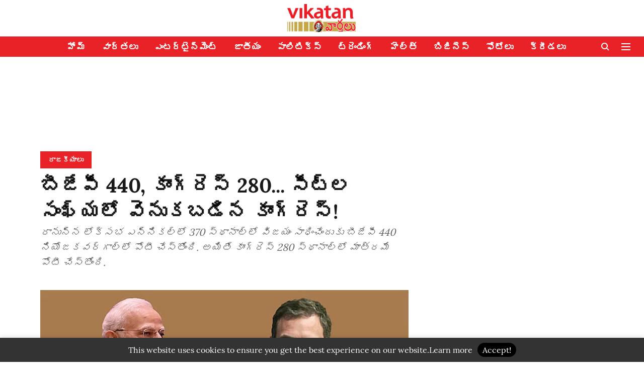

--- FILE ---
content_type: text/html; charset=utf-8
request_url: https://telugu.vikatan.com/politics/congress-lagging-behind-in-the-number-of-seats
body_size: 71629
content:
<!DOCTYPE html>
<html lang="te" dir="ltr">
<head>
    <meta charset="utf-8"/>
    <title>బీజేపీ 440, కాంగ్రెస్ 280... సీట్ల సంఖ్యలో వెనుకబడిన కాంగ్రెస్!</title><link rel="canonical" href="https://telugu.vikatan.com/politics/congress-lagging-behind-in-the-number-of-seats"/><meta name="author" content="Telugu Editorial"/><meta name="news_keywords" content="narendra modi,bjp,rahul gandhi,congress,elections,parliament elections 2024,loksabha,candidates,I.N.D.I.A alliance,seats"/><meta name="description" content="రానున్న లోక్‌సభ ఎన్నికల్లో 370 స్థానాల్లో విజయం సాధించేందుకు బీజేపీ 440 నియోజకవర్గాల్లో పోటీ చేస్తోంది. అయితే కాంగ్రెస్ 280 స్థానాల్లో మాత్రమే పోటీ చేస్తోంది."/><meta name="title" content="బీజేపీ 440, కాంగ్రెస్ 280... సీట్ల సంఖ్యలో వెనుకబడిన కాంగ్రెస్!"/><meta name="keywords" content="narendra modi,bjp,rahul gandhi,congress,elections,parliament elections 2024,loksabha,candidates,I.N.D.I.A alliance,seats"/><meta property="og:type" content="article"/><meta property="og:url" content="https://telugu.vikatan.com/politics/congress-lagging-behind-in-the-number-of-seats"/><meta property="og:title" content="బీజేపీ 440, కాంగ్రెస్ 280... సీట్ల సంఖ్యలో వెనుకబడిన కాంగ్రెస్!"/><meta property="og:description" content="లోక్‌సభ ఎన్నికల తొలి దశ నామినేషన్ల పర్వం రేపటితో ముగియనుంది. బీజేపీ పోటీ చేస్తున్న 90 శాతం నియోజకవర్గాలకు అంటే 402 నియోజకవర్గాలకు అభ్యర్థులను ప్రకటించింది. వచ్చ"/><meta name="twitter:card" content="summary_large_image"/><meta name="twitter:title" content="బీజేపీ 440, కాంగ్రెస్ 280... సీట్ల సంఖ్యలో వెనుకబడిన కాంగ్రెస్!"/><meta name="twitter:description" content="లోక్‌సభ ఎన్నికల తొలి దశ నామినేషన్ల పర్వం రేపటితో ముగియనుంది. బీజేపీ పోటీ చేస్తున్న 90 శాతం నియోజకవర్గాలకు అంటే 402 నియోజకవర్గాలకు అభ్యర్థులను ప్రకటించింది. వచ్చ"/><meta name="robots" content="max-image-preview:large"/><meta name="twitter:image" content="https://media.assettype.com/vikatan-telugu%2F2024-03%2Fedc06864-9598-45c9-b8a1-8c79153b436d%2Fvikatan_2023_10_d8818246_771a_4a13_9687_c88537911e56_6528fb256f3d9.avif?w=1200&amp;ar=40%3A21&amp;auto=format%2Ccompress&amp;ogImage=true&amp;mode=crop&amp;enlarge=true&amp;overlay=false&amp;overlay_position=bottom&amp;overlay_width=100"/><meta property="twitter:image:alt" content="బీజేపీ 440, కాంగ్రెస్ 280... సీట్ల సంఖ్యలో వెనుకబడిన కాంగ్రెస్!"/><meta property="og:image" content="https://media.assettype.com/vikatan-telugu%2F2024-03%2Fedc06864-9598-45c9-b8a1-8c79153b436d%2Fvikatan_2023_10_d8818246_771a_4a13_9687_c88537911e56_6528fb256f3d9.avif?w=1200&amp;ar=40%3A21&amp;auto=format%2Ccompress&amp;ogImage=true&amp;mode=crop&amp;enlarge=true&amp;overlay=false&amp;overlay_position=bottom&amp;overlay_width=100"/><meta property="og:image:width" content="1200"/><meta property="og:image:alt" content="బీజేపీ 440, కాంగ్రెస్ 280... సీట్ల సంఖ్యలో వెనుకబడిన కాంగ్రెస్!"/><meta name="twitter:creator" content="Telugu Editorial"/><meta name="twitter:site" content="Vikatan Telugu"/><meta name="twitter:domain" content="https://telugu.vikatan.com"/><meta property="fb:app_id" content="1113250065862572"/><meta property="og:site_name" content="Vikatan Telugu"/><script type="application/ld+json">{"@context":"http://schema.org","@type":"BreadcrumbList","itemListElement":[{"@type":"ListItem","position":1,"name":"Home","item":"https://telugu.vikatan.com"},{"@type":"ListItem","position":2,"name":"politics","item":"https://telugu.vikatan.com/politics"},{"@type":"ListItem","position":3,"name":"బీజేపీ 440, కాంగ్రెస్ 280... సీట్ల సంఖ్యలో వెనుకబడిన కాంగ్రెస్!","item":"https://telugu.vikatan.com/politics/congress-lagging-behind-in-the-number-of-seats"}]}</script><meta/><script type="application/ld+json">{"headline":"బీజేపీ 440, కాంగ్రెస్ 280... సీట్ల సంఖ్యలో వెనుకబడిన కాంగ్రెస్!","image":[{"@type":"ImageObject","url":"https://media.assettype.com/vikatan-telugu/2024-03/edc06864-9598-45c9-b8a1-8c79153b436d/vikatan_2023_10_d8818246_771a_4a13_9687_c88537911e56_6528fb256f3d9.avif?w=1200&h=675&auto=format%2Ccompress&fit=max&enlarge=true","width":"1200","height":"675"},{"@type":"ImageObject","url":"https://media.assettype.com/vikatan-telugu/2024-03/edc06864-9598-45c9-b8a1-8c79153b436d/vikatan_2023_10_d8818246_771a_4a13_9687_c88537911e56_6528fb256f3d9.avif?w=1200&h=900&auto=format%2Ccompress&fit=max&enlarge=true","width":"1200","height":"900"},{"@type":"ImageObject","url":"https://media.assettype.com/vikatan-telugu/2024-03/edc06864-9598-45c9-b8a1-8c79153b436d/vikatan_2023_10_d8818246_771a_4a13_9687_c88537911e56_6528fb256f3d9.avif?w=1200&h=1200&auto=format%2Ccompress&fit=max&enlarge=true","width":"1200","height":"1200"}],"url":"https://telugu.vikatan.com/politics/congress-lagging-behind-in-the-number-of-seats","datePublished":"2024-03-26T11:00:00Z","mainEntityOfPage":{"@type":"WebPage","@id":"https://telugu.vikatan.com/politics/congress-lagging-behind-in-the-number-of-seats"},"publisher":{"@type":"Organization","@context":"http://schema.org","name":"Vikatan Telugu","url":"https://telugu.vikatan.com","logo":{"@context":"http://schema.org","@type":"ImageObject","author":"vikatan-telugu","contentUrl":"https://gumlet.vikatan.com/vikatan-telugu/2024-01/d75e4e41-bc48-4724-9b83-e2cf016ea85c/telugulogo.png","url":"https://gumlet.vikatan.com/vikatan-telugu/2024-01/d75e4e41-bc48-4724-9b83-e2cf016ea85c/telugulogo.png","name":"logo","width":"","height":""},"sameAs":[],"id":"https://telugu.vikatan.com"},"author":[{"@type":"Person","givenName":"Telugu Editorial","name":"Telugu Editorial","url":"https://telugu.vikatan.com/author/telugu-editorial"}],"keywords":"narendra modi,bjp,rahul gandhi,congress,elections,parliament elections 2024,loksabha,candidates,I.N.D.I.A alliance,seats","thumbnailUrl":"https://media.assettype.com/vikatan-telugu/2024-03/edc06864-9598-45c9-b8a1-8c79153b436d/vikatan_2023_10_d8818246_771a_4a13_9687_c88537911e56_6528fb256f3d9.avif?w=1200&h=675&auto=format%2Ccompress&fit=max&enlarge=true","articleBody":"లోక్‌సభ ఎన్నికల తొలి దశ నామినేషన్ల పర్వం రేపటితో ముగియనుంది. బీజేపీ పోటీ చేస్తున్న 90 శాతం నియోజకవర్గాలకు అంటే 402 నియోజకవర్గాలకు అభ్యర్థులను ప్రకటించింది. వచ్చే ఎన్నికల్లో బీజేపీ మొత్తం 440 నియోజకవర్గాల్లో పోటీ చేస్తోంది. 90 శాతం అభ్యర్థుల జాబితా ప్రకటించడంతో అభ్యర్థులందరికీ ప్రచారానికి నెల రోజుల సమయం మించిపోయింది. వచ్చే ఎన్నిక ల్లో 370 నియోజక వర్గాల్లో విజయం సాధించేందుకు బీజేపీ అభ్య ర్థుల ఎంపిక విషయంలో చాలా జాగ్రత్తపడింది. గత ఐదేళ్లలో పనితీరు తక్కువగా ఉండి, వివాదాస్పదంగా మాట్లాడిన ప్రస్తుత ఎంపీల్లో చాలా మందికి బీజేపీ మరో అవకాశం ఇవ్వలేదు..దీనికితోడు ఆంధ్రప్రదేశ్‌లో 370 టార్గెట్‌ను సాధించేందుకు చంద్రబాబు తెలుగుదేశం పార్టీతో బీజేపీ పొత్తు పెట్టుకుంది. తమిళనాడులో AIADMKతో పొత్తు పెట్టుకోవాలని బీజేపీ ప్రయత్నించింది. కానీ ఇప్పుడు అది సాధ్యం కాకపోవడంతో ఒంటరిగా నిలిచింది. ఒడిశాలో కూడా నవీన్ పట్నాయక్‌తో పొత్తు పెట్టుకునేందుకు బీజేపీ చివరి వరకు చర్చలు జరుపుతోంది. అయితే పూరీ, భువనేశ్వర్‌ల విషయంలో రెండు పార్టీల మధ్య ఏకాభిప్రాయం కుదరకపోవడంతో బీజేపీ ఒంటరిగా పోటీ చేస్తోంది..మహారాష్ట్రలో నియోజక వర్గ విభజన ఇంకా ఖరారు కానప్పటికీ బీజేపీ 23 నియోజకవర్గాలకు అభ్యర్థులను ప్రకటించింది. జూన్ 1న ఎన్నికలు జరగనున్న నేపథ్యంలో పంజాబ్‌లో అకాలీదళ్‌తో బీజేపీ చర్చలు జరుపుతోంది. అందుకే అక్కడ బీజేపీ ఇంకా అభ్యర్థులను ప్రకటించలేదు..మరోవైపు ఈ ఎన్నికల్లో కాంగ్రెస్ కేవలం 280 నియోజకవర్గాల్లో పోటీ చేస్తోంది. కాంగ్రెస్ ఇప్పటివరకు 193 నియోజకవర్గాలకు మాత్రమే అభ్యర్థులను ప్రకటించింది. కాంగ్రెస్ తొలిజాబితాలో రాహుల్ గాంధీ, ప్రియాంక గాంధీ పేర్లను ప్రకటించింది. అయితే ఉత్తరాది రాష్ట్రాల్లో కాంగ్రెస్ పోటీ చేసే నియోజకవర్గాల సంఖ్య చాలా తక్కువ. శివసేన, శరత్ పవార్ పార్టీలతో కలిసి మహారాష్ట్రలో పోటీ చేస్తున్న కాంగ్రెస్ ఇంకా సీట్ల కేటాయింపును ఖరారు చేయలేదు. చర్చలు సాగుతూనే ఉన్నాయి. నియోజ‌క‌వ‌ర్గాలు, అభ్య‌ర్ధుల ప్ర‌క‌ట‌న‌లోనూ బీజేపీ స్పీడ్‌ క‌నిపిస్తోంది..అయితే రెండింటిలోనూ కాంగ్రెస్‌ వెనుకబడింది. I.N.D.I.A కూటమి బహుళ పార్టీల కూటమి కాబట్టి, నియోజకవర్గాలను ఖరారు చేయడంలో కాంగ్రెస్‌కు గట్టి సవాలు ఉంది. దీంతో పాటు ఆదాయపన్ను ఖాతాలు సరిగ్గా చూపించలేదని కాంగ్రెస్ పార్టీ బ్యాంకు ఖాతాను కూడా ఆదాయపు పన్ను శాఖ స్తంభింపజేసింది. ఎన్నికల్లో సక్రమంగా పనిచేయలేక కాంగ్రెస్‌ ఇబ్బందులు ఎదుర్కొంటోందని ఆ పార్టీ ఆరోపించింది. మధ్యప్రదేశ్‌లో మాజీ ముఖ్యమంత్రి కమల్‌నాథ్ కుమారుడిని అభ్యర్థిగా ప్రకటించినప్పటికీ.. ఎన్నికల ప్రక్రియపై కమల్‌నాథ్ పెద్దగా ఆసక్తి చూపకపోవడం కాంగ్రెస్ పార్టీని ఆందోళనకు గురి చేసింది. ఎన్నికలపై పార్టీ దృష్టి సారించలేకపోయిందని ఆమ్ ఆద్మీ పార్టీ అధినేత అరవింద్ కేజ్రీవాల్ అన్నారు. దీనికి సంబంధించి పార్టీ అధికారి ఒకరు మాట్లాడుతూ, ``ఆమ్ ఆద్మీ పార్టీ తన పార్టీ అధినేతను ఎన్నికలపై దృష్టి పెట్టకూడదని అరెస్టు చేసింది. బలహీనమైన ప్రతిపక్ష పార్టీలతో రష్యా పుతిన్ లాగా ప్రధాని నరేంద్ర మోదీ ఎన్నికలను ఎదుర్కొంటున్నారని ఆమ్ ఆద్మీ పార్టీ ఆరోపించింది.","dateCreated":"2024-03-26T11:00:00Z","dateModified":"2024-03-26T11:00:00Z","name":"బీజేపీ 440, కాంగ్రెస్ 280... సీట్ల సంఖ్యలో వెనుకబడిన కాంగ్రెస్!","isPartOf":{"@type":"WebPage","url":"https://telugu.vikatan.com/politics/congress-lagging-behind-in-the-number-of-seats","primaryImageOfPage":{"@type":"ImageObject","url":"https://media.assettype.com/vikatan-telugu/2024-03/edc06864-9598-45c9-b8a1-8c79153b436d/vikatan_2023_10_d8818246_771a_4a13_9687_c88537911e56_6528fb256f3d9.avif?w=1200&h=675&auto=format%2Ccompress&fit=max&enlarge=true","width":"1200","height":"675"}},"articleSection":"రాజకీయాలు","alternativeHeadline":"","description":null,"@type":"NewsArticle","@context":"http://schema.org"}</script><link rel="amphtml" href="https://telugu.vikatan.com/amp/story/politics/congress-lagging-behind-in-the-number-of-seats"/>
    <link href="/manifest.json" rel="manifest">
    <link rel="icon" href="/favicon.ico" type="image/x-icon">
    <meta content="width=device-width, initial-scale=1" name="viewport">
    <meta name="apple-mobile-web-app-capable" content="yes">
    <meta name="apple-mobile-web-app-status-bar-style" content="black">
    <meta name="apple-mobile-web-app-title" content="vikatan-telugu">
    <meta name="theme-color" content="#ffffff">

    

    


            

    <link data-react-helmet="true" rel="preload" as="image" imagesrcset="//media.assettype.com/vikatan-telugu%2F2024-03%2Fedc06864-9598-45c9-b8a1-8c79153b436d%2Fvikatan_2023_10_d8818246_771a_4a13_9687_c88537911e56_6528fb256f3d9.avif?w=480&amp;auto=format%2Ccompress&amp;fit=max 480w,//media.assettype.com/vikatan-telugu%2F2024-03%2Fedc06864-9598-45c9-b8a1-8c79153b436d%2Fvikatan_2023_10_d8818246_771a_4a13_9687_c88537911e56_6528fb256f3d9.avif?w=640&amp;auto=format%2Ccompress&amp;fit=max 640w,//media.assettype.com/vikatan-telugu%2F2024-03%2Fedc06864-9598-45c9-b8a1-8c79153b436d%2Fvikatan_2023_10_d8818246_771a_4a13_9687_c88537911e56_6528fb256f3d9.avif?w=768&amp;auto=format%2Ccompress&amp;fit=max 768w,//media.assettype.com/vikatan-telugu%2F2024-03%2Fedc06864-9598-45c9-b8a1-8c79153b436d%2Fvikatan_2023_10_d8818246_771a_4a13_9687_c88537911e56_6528fb256f3d9.avif?w=1024&amp;auto=format%2Ccompress&amp;fit=max 1024w,//media.assettype.com/vikatan-telugu%2F2024-03%2Fedc06864-9598-45c9-b8a1-8c79153b436d%2Fvikatan_2023_10_d8818246_771a_4a13_9687_c88537911e56_6528fb256f3d9.avif?w=1200&amp;auto=format%2Ccompress&amp;fit=max 1200w" imagesizes="(max-width: 768px) 100vw, 50vw"/>
    <!-- Styles for CLS start-->
    <style>
        :root {
            --logoWidth: ;
            --logoHeight: ;
        }
        .header-height {
            height: 48px !important;
        }
        .sticky-header-height {
            height:  48px !important;
        }
        .logoHeight {
            max-height: 32px !important;
            max-width: 122px !important;
        }
        @media (min-width: 768px) {
            :root {
                --logoWidth: ;
                --logoHeight: ;
            }
            .header-height {
                height: 73px !important;
            }
            .sticky-header-height {
                height: 113px !important;
            }
            .logoHeight {
                max-height: 56px !important;
                max-width: 300px !important;
            }
        }
    </style>
   <!-- Styles for CLS end-->

    <style>
         
        @font-face {
  font-display: swap;
  font-family: Lora;
  font-style: normal;
  font-weight: 400;
  src: local("Lora Regular"), local("Lora-Regular"),
    url(https://fonts.gstatic.com/s/lora/v12/0QIvMX1D_JOuMwf7I-NP.woff2) format("woff2"),
    url(https://fonts.gstatic.com/s/lora/v12/0QIvMX1D_JOuMwr7JQ.woff) format("woff");
  unicode-range: U+0460-052F, U+1C80-1C88, U+20B4, U+2DE0-2DFF, U+A640-A69F, U+FE2E-FE2F;
}
@font-face {
  font-display: swap;
  font-family: Lora;
  font-style: normal;
  font-weight: 400;
  src: local("Lora Regular"), local("Lora-Regular"),
    url(https://fonts.gstatic.com/s/lora/v12/0QIvMX1D_JOuMw77I-NP.woff2) format("woff2"),
    url(https://fonts.gstatic.com/s/lora/v12/0QIvMX1D_JOuMwr7JQ.woff) format("woff");
  unicode-range: U+0400-045F, U+0490-0491, U+04B0-04B1, U+2116;
}
@font-face {
  font-display: swap;
  font-family: Lora;
  font-style: normal;
  font-weight: 400;
  src: local("Lora Regular"), local("Lora-Regular"),
    url(https://fonts.gstatic.com/s/lora/v12/0QIvMX1D_JOuMwX7I-NP.woff2) format("woff2"),
    url(https://fonts.gstatic.com/s/lora/v12/0QIvMX1D_JOuMwr7JQ.woff) format("woff");
  unicode-range: U+0102-0103, U+0110-0111, U+1EA0-1EF9, U+20AB;
}
@font-face {
  font-display: swap;
  font-family: Lora;
  font-style: normal;
  font-weight: 400;
  src: local("Lora Regular"), local("Lora-Regular"),
    url(https://fonts.gstatic.com/s/lora/v12/0QIvMX1D_JOuMwT7I-NP.woff2) format("woff2"),
    url(https://fonts.gstatic.com/s/lora/v12/0QIvMX1D_JOuMwr7JQ.woff) format("woff");
  unicode-range: U+0100-024F, U+0259, U+1E00-1EFF, U+2020, U+20A0-20AB, U+20AD-20CF, U+2113, U+2C60-2C7F, U+A720-A7FF;
}
@font-face {
  font-display: swap;
  font-family: Lora;
  font-style: normal;
  font-weight: 400;
  src: local("Lora Regular"), local("Lora-Regular"),
    url(https://fonts.gstatic.com/s/lora/v12/0QIvMX1D_JOuMwr7Iw.woff2) format("woff2"),
    url(https://fonts.gstatic.com/s/lora/v12/0QIvMX1D_JOuMwr7JQ.woff) format("woff");
  unicode-range: U+0000-00FF, U+0131, U+0152-0153, U+02BB-02BC, U+02C6, U+02DA, U+02DC, U+2000-206F, U+2074, U+20AC,
    U+2122, U+2191, U+2193, U+2212, U+2215, U+FEFF, U+FFFD;
}
@font-face {
  font-display: swap;
  font-family: Lora;
  font-style: normal;
  font-weight: 700;
  src: local("Lora Bold"), local("Lora-Bold"),
    url(https://fonts.gstatic.com/s/lora/v12/0QIgMX1D_JOuO7HeNtFumsmv.woff2) format("woff2"),
    url(https://fonts.gstatic.com/s/lora/v12/0QIgMX1D_JOuO7HeNtxunA.woff) format("woff");
  unicode-range: U+0460-052F, U+1C80-1C88, U+20B4, U+2DE0-2DFF, U+A640-A69F, U+FE2E-FE2F;
}
@font-face {
  font-display: swap;
  font-family: Lora;
  font-style: normal;
  font-weight: 700;
  src: local("Lora Bold"), local("Lora-Bold"),
    url(https://fonts.gstatic.com/s/lora/v12/0QIgMX1D_JOuO7HeNthumsmv.woff2) format("woff2"),
    url(https://fonts.gstatic.com/s/lora/v12/0QIgMX1D_JOuO7HeNtxunA.woff) format("woff");
  unicode-range: U+0400-045F, U+0490-0491, U+04B0-04B1, U+2116;
}
@font-face {
  font-display: swap;
  font-family: Lora;
  font-style: normal;
  font-weight: 700;
  src: local("Lora Bold"), local("Lora-Bold"),
    url(https://fonts.gstatic.com/s/lora/v12/0QIgMX1D_JOuO7HeNtNumsmv.woff2) format("woff2"),
    url(https://fonts.gstatic.com/s/lora/v12/0QIgMX1D_JOuO7HeNtxunA.woff) format("woff");
  unicode-range: U+0102-0103, U+0110-0111, U+1EA0-1EF9, U+20AB;
}
@font-face {
  font-display: swap;
  font-family: Lora;
  font-style: normal;
  font-weight: 700;
  src: local("Lora Bold"), local("Lora-Bold"),
    url(https://fonts.gstatic.com/s/lora/v12/0QIgMX1D_JOuO7HeNtJumsmv.woff2) format("woff2"),
    url(https://fonts.gstatic.com/s/lora/v12/0QIgMX1D_JOuO7HeNtxunA.woff) format("woff");
  unicode-range: U+0100-024F, U+0259, U+1E00-1EFF, U+2020, U+20A0-20AB, U+20AD-20CF, U+2113, U+2C60-2C7F, U+A720-A7FF;
}
@font-face {
  font-display: swap;
  font-family: Lora;
  font-style: normal;
  font-weight: 700;
  src: local("Lora Bold"), local("Lora-Bold"),
    url(https://fonts.gstatic.com/s/lora/v12/0QIgMX1D_JOuO7HeNtxumg.woff2) format("woff2"),
    url(https://fonts.gstatic.com/s/lora/v12/0QIgMX1D_JOuO7HeNtxunA.woff) format("woff");
  unicode-range: U+0000-00FF, U+0131, U+0152-0153, U+02BB-02BC, U+02C6, U+02DA, U+02DC, U+2000-206F, U+2074, U+20AC,
    U+2122, U+2191, U+2193, U+2212, U+2215, U+FEFF, U+FFFD;
}
@font-face {
  font-display: swap;
  font-family: Lato;
  font-style: normal;
  font-weight: 400;
  src: local("Lato Regular"), local("Lato-Regular"),
    url(https://fonts.gstatic.com/s/lato/v14/S6uyw4BMUTPHjxAwXjeu.woff2) format("woff2"),
    url(https://fonts.gstatic.com/s/lato/v14/S6uyw4BMUTPHjx4wWA.woff) format("woff");
  unicode-range: U+0100-024F, U+0259, U+1E00-1EFF, U+2020, U+20A0-20AB, U+20AD-20CF, U+2113, U+2C60-2C7F, U+A720-A7FF;
}
@font-face {
  font-display: swap;
  font-family: Lato;
  font-style: normal;
  font-weight: 400;
  src: local("Lato Regular"), local("Lato-Regular"),
    url(https://fonts.gstatic.com/s/lato/v14/S6uyw4BMUTPHjx4wXg.woff2) format("woff2"),
    url(https://fonts.gstatic.com/s/lato/v14/S6uyw4BMUTPHjx4wWA.woff) format("woff");
  unicode-range: U+0000-00FF, U+0131, U+0152-0153, U+02BB-02BC, U+02C6, U+02DA, U+02DC, U+2000-206F, U+2074, U+20AC,
    U+2122, U+2191, U+2193, U+2212, U+2215, U+FEFF, U+FFFD;
}
@font-face {
  font-display: swap;
  font-family: Lato;
  font-style: normal;
  font-weight: 700;
  src: local("Lato Bold"), local("Lato-Bold"),
    url(https://fonts.gstatic.com/s/lato/v14/S6u9w4BMUTPHh6UVSwaPGR_p.woff2) format("woff2"),
    url(https://fonts.gstatic.com/s/lato/v14/S6u9w4BMUTPHh6UVSwiPHw.woff) format("woff");
  unicode-range: U+0100-024F, U+0259, U+1E00-1EFF, U+2020, U+20A0-20AB, U+20AD-20CF, U+2113, U+2C60-2C7F, U+A720-A7FF;
}
@font-face {
  font-display: swap;
  font-family: Lato;
  font-style: normal;
  font-weight: 700;
  src: local("Lato Bold"), local("Lato-Bold"),
    url(https://fonts.gstatic.com/s/lato/v14/S6u9w4BMUTPHh6UVSwiPGQ.woff2) format("woff2"),
    url(https://fonts.gstatic.com/s/lato/v14/S6u9w4BMUTPHh6UVSwiPHw.woff) format("woff");
  unicode-range: U+0000-00FF, U+0131, U+0152-0153, U+02BB-02BC, U+02C6, U+02DA, U+02DC, U+2000-206F, U+2074, U+20AC,
    U+2122, U+2191, U+2193, U+2212, U+2215, U+FEFF, U+FFFD;
}

        
        body.fonts-loaded {--primaryFont: "Lora", -apple-system, BlinkMacSystemFont, 'Segoe UI', 'Roboto', 'Oxygen', 'Ubuntu', 'Cantarell',
  'Fira Sans', 'Droid Sans', 'Helvetica Neue', sans-serif;--secondaryFont: "Lato", -apple-system, BlinkMacSystemFont, 'Segoe UI', 'Roboto', 'Oxygen', 'Ubuntu', 'Cantarell',
  'Fira Sans', 'Droid Sans', 'Helvetica Neue', sans-serif;--fontsize-larger: 24px;--fontsize-halfjumbo: 32px;--fontsize-largest: 29px;--fontsize-smaller: 11px;--fontsize-small: 13px;--fontsize-medium: 16px;}
        #sw-wrapper{position:fixed;background-color:#fff;align-items:center;margin:0 40px 48px;width:294px;height:248px;box-shadow:0 0 10px 0 rgba(0,0,0,.19);bottom:0;z-index:1001;flex-direction:column;display:none;right:0}.sw-app{font-weight:700;text-transform:capitalize}.sw-url{color:#858585;font-size:12px}#sw-wrapper .sw-wrapper--image{width:56px;margin-bottom:10px}#sw-wrapper #service-worker-popup{position:absolute;border:0;border-radius:0;bottom:32px;background-color:var(--primaryColor,#2c61ad)}#sw-wrapper #close-dialog{align-self:flex-end;border:0;background-color:transparent;color:var(--primaryColor,#000);padding:12px}#sw-wrapper #close-dialog svg{width:24px}@media (min-width:320px) and (max-width:767px){#sw-wrapper{position:fixed;background-color:#fff;width:100%;align-items:center;justify-content:start;height:248px;bottom:0;z-index:1001;flex-direction:column;margin:0}}
        </style>
    <style>
        /*! normalize.css v7.0.0 | MIT License | github.com/necolas/normalize.css */html{-ms-text-size-adjust:100%;-webkit-text-size-adjust:100%;line-height:1.15}article,aside,footer,header,nav,section{display:block}h1{font-size:2em;margin:.67em 0}figcaption,figure,main{display:block}figure{margin:1em 40px}hr{box-sizing:content-box;height:0;overflow:visible}pre{font-family:monospace;font-size:1em}a{-webkit-text-decoration-skip:objects;background-color:transparent}abbr[title]{border-bottom:none;text-decoration:underline;text-decoration:underline dotted}b,strong{font-weight:bolder}code,kbd,samp{font-family:monospace;font-size:1em}dfn{font-style:italic}mark{background-color:#ff0;color:#000}small{font-size:80%}sub,sup{font-size:75%;line-height:0;position:relative;vertical-align:baseline}sub{bottom:-.25em}sup{top:-.5em}audio,video{display:inline-block}audio:not([controls]){display:none;height:0}img{border-style:none}svg:not(:root){overflow:hidden}button,input,optgroup,select,textarea{font-family:var(--primaryFont);font-size:100%;line-height:1.15;margin:0}button,input{overflow:visible}button,select{text-transform:none}[type=reset],[type=submit],button,html [type=button]{-webkit-appearance:button}[type=button]::-moz-focus-inner,[type=reset]::-moz-focus-inner,[type=submit]::-moz-focus-inner,button::-moz-focus-inner{border-style:none;padding:0}[type=button]:-moz-focusring,[type=reset]:-moz-focusring,[type=submit]:-moz-focusring,button:-moz-focusring{outline:1px dotted ButtonText}fieldset{padding:.35em .75em .625em}legend{box-sizing:border-box;color:inherit;display:table;max-width:100%;padding:0;white-space:normal}progress{display:inline-block;vertical-align:baseline}textarea{overflow:auto}[type=checkbox],[type=radio]{box-sizing:border-box;padding:0}[type=number]::-webkit-inner-spin-button,[type=number]::-webkit-outer-spin-button{height:auto}[type=search]{-webkit-appearance:textfield;outline-offset:-2px}[type=search]::-webkit-search-cancel-button,[type=search]::-webkit-search-decoration{-webkit-appearance:none}::-webkit-file-upload-button{-webkit-appearance:button;font:inherit}details,menu{display:block}summary{display:list-item}canvas{display:inline-block}[hidden],template{display:none}:root{--transparentBlack:rgba(53,53,53,.5);--blackTransparent:rgba(0,0,0,.2);--rgbBlack:0,0,0;--rgbWhite:255,255,255;--white:#fff;--black:#000;--shaded-grey:#6f6d70;--base-blue:#2f73e4;--slighty-darker-blue:#4860bc;--gray-light:#818181;--grey:#dadada;--light-blue:#e7e7f6;--orange:#e84646;--light-gray:#333;--off-grey:#dadee1;--lighter-gray:#797979;--darkest-gray:#333;--darker-gray:#313131;--faded-gray:#0f0f0f;--red:#ff7171;--bright-red:#de0c0b;--blue:#023048;--gray:#5c5c5c;--gray-darkest:#232323;--gray-lighter:#a4a4a4;--gray-lightest:#e9e6e6;--facebook:#4e71a8;--twitter:#1cb7eb;--linkedin:#0077b5;--whatsapp:#25d366;--concrete:#f2f2f2;--tundora:#4c4c4c;--greyBlack:#464646;--gray-whiter:#d8d8d8;--gray-white-fa:#fafafa;--lightBlue:#5094fb;--whitest:#eaeaea;--darkBlue:#132437;--paragraphColor:#4d4d4d;--success:#2dbe65;--defaultDarkBackground:#262626;--defaultDarkBorder:rgba(161,175,194,.1);--font-size-smaller:12px;--font-size-small:14px;--font-size-base:16px;--font-size-medium:18px;--fontsize-large:24px;--fontsize-larger:32px;--oneColWidth:73px;--sevenColWidth:655px;--outerSpace:calc(50vw - 594px);--headerWidth:122px;--headerLargeWidth:190px;--headerHeight:32px;--bold:bold;--normal:normal}@media (min-width:768px){:root{--headerWidth:300px;--headerHeight:56px;--headerLargeWidth:300px}}html{font-size:100%}body{font-family:var(--primaryFont);font-size:1rem;font-weight:400;line-height:var(--bodyLineHeight);text-rendering:auto}h1,h2,h3,h4,h5,h6,ol,p,ul{font-weight:400;margin:0;padding:0}h1{font-size:2.25rem;font-weight:300;line-height:1.38889rem}h1,h2{font-family:var(--primaryFont)}h2{font-size:2rem;line-height:2.22222rem;padding:.75rem 0 .5rem}h3{font-family:var(--primaryFont);font-size:1.8125rem;line-height:1.24138rem;word-break:normal}h4{font-size:1.5rem}h4,h5{font-weight:700;line-height:1.33333rem}h5{font-size:1.125rem}h6{font-size:.8125rem;line-height:1.23077rem}p{font-size:1rem;line-height:var(--bodyLineHeight)}li,p{font-family:var(--primaryFont)}:root{--zIndex-60:600;--zIndex-header-item:601;--zIndex-social:499;--zIndex-social-popup:1000;--zIndex-sub-menu:9;--zIndex-99:99;--zIndex-search:999;--zIndex-menu:2;--zIndex-loader-overlay:1100}.play-icon{position:relative}.play-icon:after,.play-icon:before{content:"";display:block;left:50%;position:absolute;top:50%;transform:translateX(-50%) translateY(-50%)}.play-icon:before{background:#000;border-radius:50%;height:46px;opacity:.8;width:46px;z-index:10}@media (min-width:768px){.play-icon:before{height:60px;width:60px}}.play-icon:after{border-bottom:7px solid transparent;border-left:11px solid #fff;border-top:7px solid transparent;height:0;margin-left:2px;width:0;z-index:11}@media (min-width:768px){.play-icon:after{border-bottom:9px solid transparent;border-left:15px solid #fff;border-top:9px solid transparent}}.play-icon--small:before{height:46px;width:46px}@media (min-width:768px){.play-icon--small:before{height:46px;width:46px}}.play-icon--small:after{border-bottom:7px solid transparent;border-left:11px solid #fff;border-top:7px solid transparent}@media (min-width:768px){.play-icon--small:after{border-bottom:9px solid transparent;border-left:15px solid #fff;border-top:9px solid transparent}}.play-icon--medium:before{height:46px;width:46px}@media (min-width:768px){.play-icon--medium:before{height:65px;width:65px}}.play-icon--medium:after{border-bottom:7px solid transparent;border-left:11px solid #fff;border-top:7px solid transparent}@media (min-width:768px){.play-icon--medium:after{border-bottom:13px solid transparent;border-left:20px solid #fff;border-top:13px solid transparent}}.play-icon--large:before{height:46px;width:46px}@media (min-width:768px){.play-icon--large:before{height:100px;width:100px}}.play-icon--large:after{border-bottom:7px solid transparent;border-left:11px solid #fff;border-top:7px solid transparent}@media (min-width:768px){.play-icon--large:after{border-bottom:15px solid transparent;border-left:22px solid #fff;border-top:15px solid transparent}}.component-wrapper{overflow:auto;padding:32px 15px}.component-wrapper,.maxwidth-wrapper{margin-left:auto;margin-right:auto;max-width:1172px}.component-wrapper-fluid{margin-bottom:15px}@media (min-width:768px){.component-wrapper-fluid{padding-top:15px}}.card-background-color{background-color:var(--white)}.card>:nth-child(3){clear:both;content:""}.app-ad{overflow:hidden;text-align:center;width:100%}.app-ad--vertical{padding-bottom:15px;text-align:center}@media (min-width:768px){.app-ad--vertical{text-align:right}}.app-ad--mrec .adBox,.app-ad--mrec .adbutler-wrapper{padding:30px 0}.app-ad--story-mrec .adBox,.app-ad--story-mrec .adbutler-wrapper{padding-bottom:35px}.app-ad--leaderboard .adBox,.app-ad--leaderboard .adbutler-wrapper{padding:8px}.app-ad--horizontal{clear:both}.app-ad--horizontal .adBox,.app-ad--horizontal .adbutler-wrapper{padding:15px 0}.app-ad--story-horizontal .adBox,.app-ad--story-horizontal .adbutler-wrapper{padding-bottom:25px}.app-ad--grid-horizontal{grid-column:1/4}.video-play-icon{display:block;position:relative}.video-play-icon:before{background-size:88px;content:"";display:block;height:90px;left:50%;position:absolute;top:50%;transform:translate(-50%,-50%);width:90px;z-index:10}.qt-button{border-radius:100px;color:#fff;font-family:var(--primaryFont);font-size:1rem;font-weight:300;padding:10px 28px;text-align:center}.qt-button:hover{cursor:pointer}.qt-button--primary{background:#2f73e4}.qt-button--secondary{background:#2f73e4;border:1px solid #fff}.qt-button--transparent{background:transparent;border:2px solid #2f73e4;color:#2f73e4}.overlay{background:rgba(0,0,0,.09);display:none;height:100%;left:0;position:fixed;top:0;width:100%;z-index:600}.overlay--active{display:block}.sidebar{height:100%;left:0;overflow:scroll;padding:50px 48px;position:fixed;top:0;transform:translateX(-100%);transition:transform 375ms cubic-bezier(0,0,.2,1);width:100%;z-index:601}@media (min-width:768px){.sidebar{width:445px}}.sidebar.open{background-color:var(--headerBackgroundColor,#fff);color:var(--headerTextColor,#333);transform:translateX(0);transition:transform 375ms cubic-bezier(.4,0,1,1)}.ltr-side-bar{left:auto;right:0;transform:translateX(100%)}.ltr-arrow{left:0;position:absolute;right:unset}.sidebar.open.ltr-side-bar{transform:translateX(0)}.sidebar__nav__logo{font-family:var(--primaryFont);font-size:2.125rem;font-weight:700;margin-bottom:60px}.sidebar__nav__logo:after,.sidebar__nav__logo:before{content:"";display:table}.sidebar__nav__logo:after{clear:both}.sidebar__nav__logo .logo{color:#2f73e4;display:inline-block;float:left;font-family:var(--primaryFont);font-size:2.125rem;font-weight:700;max-width:210px;padding:0}.sidebar__nav__logo .logo .app-logo__element{max-height:85px;object-fit:contain}.sidebar__nav__logo .close{color:var(--headerIconColor,#a9a9a9);cursor:pointer;float:right;font-weight:300;height:22px;position:relative;top:16px;width:22px}.sidebar__social li{display:inline-block}.sidebar__social li a{margin-right:25px}ul.sidebar__info{border-top:2px solid #2f73e4;margin:0 0 50px;padding-top:30px}ul.sidebar__info li a{font-size:1.375rem!important;font-weight:300}ul.submenu li a{color:var(--headerTextColor,#a9a9a9);font-size:1.375rem;padding-bottom:25px}.sidebar__nav{font-family:var(--primaryFont)}.sidebar__nav ul{list-style:none;margin:0;padding:0}.sidebar__nav ul li{clear:both}.sidebar__nav ul li a,.sidebar__nav ul li span{cursor:pointer;display:block;font-size:1.625rem;font-weight:300;padding-bottom:30px}.sidebar__nav ul li a:hover,.sidebar__nav ul li span:hover{color:var(--headerIconColor,#a9a9a9)}.sidebar__nav ul li.has--submenu .submenu-arrow{float:right}.sidebar__nav ul li.has--submenu a,.sidebar__nav ul li.has--submenu div{display:flex;justify-content:space-between}.sidebar__nav ul li.has--submenu .submenu-arrow:after{border-style:solid;border-width:.07em .07em 0 0;color:#9e9e9e;content:"";display:inline-block;float:right;height:.45em;position:relative;top:.45em;transform:rotate(135deg);transition:transform .3s;vertical-align:top;width:.45em;will-change:transform}.sidebar__nav ul li.has--submenu.open .submenu-arrow:after{top:.65em;transform:rotate(315deg)}ul.submenu li a:hover{color:var(--headerIconColor,#a9a9a9)}ul.submenu{display:none;padding-left:38px}input,ul.submenu--show{display:block}input{background:#fff;border:none;border-radius:4px;color:#a3a3a3;font-weight:300;padding:10px 15px;width:100%}button{border-radius:100px;color:#fff;font-size:1rem;padding:10px 27px}.qt-search{align-items:center;display:flex;position:relative}.qt-search__form-wrapper{width:100%}.qt-search__form-wrapper form input{background-color:transparent;border-bottom:1px solid #d8d8d8;border-radius:0;font-size:32px;font-weight:700;opacity:.5;outline:none;padding:8px 0}.qt-search__form .search-icon{background:transparent;border:none;cursor:pointer;height:24px;outline:none;position:absolute;right:0;top:0;width:24px}html[dir=rtl] .search-icon{left:0;right:auto}.loader-overlay-container{align-items:center;background-color:rgba(0,0,0,.8);bottom:0;display:flex;flex-direction:column-reverse;justify-content:center;left:0;position:fixed;right:0;top:0;z-index:var(--zIndex-loader-overlay)}.spinning-loader{animation:spinAnimation 1.1s ease infinite;border-radius:50%;font-size:10px;height:1em;position:relative;text-indent:-9999em;transform:translateZ(0);width:1em}@keyframes spinAnimation{0%,to{box-shadow:0 -2.6em 0 0 var(--white),1.8em -1.8em 0 0 var(--blackTransparent),2.5em 0 0 0 var(--blackTransparent),1.75em 1.75em 0 0 var(--blackTransparent),0 2.5em 0 0 var(--blackTransparent),-1.8em 1.8em 0 0 var(--blackTransparent),-2.6em 0 0 0 hsla(0,0%,100%,.5),-1.8em -1.8em 0 0 hsla(0,0%,100%,.7)}12.5%{box-shadow:0 -2.6em 0 0 hsla(0,0%,100%,.7),1.8em -1.8em 0 0 var(--white),2.5em 0 0 0 var(--blackTransparent),1.75em 1.75em 0 0 var(--blackTransparent),0 2.5em 0 0 var(--blackTransparent),-1.8em 1.8em 0 0 var(--blackTransparent),-2.6em 0 0 0 var(--blackTransparent),-1.8em -1.8em 0 0 hsla(0,0%,100%,.5)}25%{box-shadow:0 -2.6em 0 0 hsla(0,0%,100%,.5),1.8em -1.8em 0 0 hsla(0,0%,100%,.7),2.5em 0 0 0 var(--white),1.75em 1.75em 0 0 var(--blackTransparent),0 2.5em 0 0 var(--blackTransparent),-1.8em 1.8em 0 0 var(--blackTransparent),-2.6em 0 0 0 var(--blackTransparent),-1.8em -1.8em 0 0 var(--blackTransparent)}37.5%{box-shadow:0 -2.6em 0 0 var(--blackTransparent),1.8em -1.8em 0 0 hsla(0,0%,100%,.5),2.5em 0 0 0 hsla(0,0%,100%,.7),1.75em 1.75em 0 0 var(--white),0 2.5em 0 0 var(--blackTransparent),-1.8em 1.8em 0 0 var(--blackTransparent),-2.6em 0 0 0 var(--blackTransparent),-1.8em -1.8em 0 0 var(--blackTransparent)}50%{box-shadow:0 -2.6em 0 0 var(--blackTransparent),1.8em -1.8em 0 0 var(--blackTransparent),2.5em 0 0 0 hsla(0,0%,100%,.5),1.75em 1.75em 0 0 hsla(0,0%,100%,.7),0 2.5em 0 0 var(--white),-1.8em 1.8em 0 0 var(--blackTransparent),-2.6em 0 0 0 var(--blackTransparent),-1.8em -1.8em 0 0 var(--blackTransparent)}62.5%{box-shadow:0 -2.6em 0 0 var(--blackTransparent),1.8em -1.8em 0 0 var(--blackTransparent),2.5em 0 0 0 var(--blackTransparent),1.75em 1.75em 0 0 hsla(0,0%,100%,.5),0 2.5em 0 0 hsla(0,0%,100%,.7),-1.8em 1.8em 0 0 var(--white),-2.6em 0 0 0 var(--blackTransparent),-1.8em -1.8em 0 0 var(--blackTransparent)}75%{box-shadow:0 -2.6em 0 0 var(--blackTransparent),1.8em -1.8em 0 0 var(--blackTransparent),2.5em 0 0 0 var(--blackTransparent),1.75em 1.75em 0 0 var(--blackTransparent),0 2.5em 0 0 hsla(0,0%,100%,.5),-1.8em 1.8em 0 0 hsla(0,0%,100%,.7),-2.6em 0 0 0 var(--white),-1.8em -1.8em 0 0 var(--blackTransparent)}87.5%{box-shadow:0 -2.6em 0 0 var(--blackTransparent),1.8em -1.8em 0 0 var(--blackTransparent),2.5em 0 0 0 var(--blackTransparent),1.75em 1.75em 0 0 var(--blackTransparent),0 2.5em 0 0 var(--blackTransparent),-1.8em 1.8em 0 0 hsla(0,0%,100%,.5),-2.6em 0 0 0 hsla(0,0%,100%,.7),-1.8em -1.8em 0 0 var(--white)}}.icon.loader{fill:var(--primaryColor);height:50px;left:calc(50% - 50px);position:fixed;top:calc(50% - 25px);width:100px}:root{--arrow-c-brand1:#ff214b;--arrow-c-brand2:#1bbb87;--arrow-c-brand3:#6fe7c0;--arrow-c-brand4:#f6f8ff;--arrow-c-brand5:#e9e9e9;--arrow-c-accent1:#2fd072;--arrow-c-accent2:#f5a623;--arrow-c-accent3:#f81010;--arrow-c-accent4:#d71212;--arrow-c-accent5:#f2f2f2;--arrow-c-accent6:#e8eaed;--arrow-c-mono1:#000;--arrow-c-mono2:rgba(0,0,0,.9);--arrow-c-mono3:rgba(0,0,0,.7);--arrow-c-mono4:rgba(0,0,0,.6);--arrow-c-mono5:rgba(0,0,0,.3);--arrow-c-mono6:rgba(0,0,0,.2);--arrow-c-mono7:rgba(0,0,0,.1);--arrow-c-invert-mono1:#fff;--arrow-c-invert-mono2:hsla(0,0%,100%,.9);--arrow-c-invert-mono3:hsla(0,0%,100%,.7);--arrow-c-invert-mono4:hsla(0,0%,100%,.6);--arrow-c-invert-mono5:hsla(0,0%,100%,.3);--arrow-c-invert-mono6:hsla(0,0%,100%,.2);--arrow-c-invert-mono7:hsla(0,0%,100%,.1);--arrow-c-invert-mono8:#dedede;--arrow-c-invert-mono9:hsla(0,0%,87%,.1);--arrow-c-dark:#0d0d0d;--arrow-c-light:#fff;--arrow-spacing-xxxs:2px;--arrow-spacing-xxs:4px;--arrow-spacing-xs:8px;--arrow-spacing-s:12px;--arrow-spacing-m:16px;--arrow-spacing-20:20px;--arrow-spacing-l:24px;--arrow-spacing-xl:32px;--arrow-spacing-28:28px;--arrow-spacing-48:48px;--arrow-spacing-40:40px;--arrow-spacing-96:96px;--arrow-fs-tiny:14px;--arrow-fs-xs:16px;--arrow-fs-s:18px;--arrow-fs-m:20px;--arrow-fs-l:24px;--arrow-fs-xl:26px;--arrow-fs-xxl:30px;--arrow-fs-huge:32px;--arrow-fs-big:40px;--arrow-fs-jumbo:54px;--arrow-fs-28:28px;--arrow-typeface-primary:-apple-system,BlinkMacSystemFont,"Helvetica Neue",Helvetica,Arial,sans-serif;--arrow-typeface-secondary:Verdana,Geneva,Tahoma,sans-serif;--arrow-sans-serif:sans-serif;--arrow-lh-1:1;--arrow-lh-2:1.2;--arrow-lh-3:1.3;--arrow-lh-4:1.4;--arrow-lh-5:1.5;--arrow-fw-light:300;--arrow-fw-normal:400;--arrow-fw-500:500;--arrow-fw-semi-bold:600;--arrow-fw-bold:700;--light-border:var(--arrow-c-invert-mono7);--dark-border:var(--arrow-c-mono7);--fallback-img:#e8e8e8;--z-index-9:9;--z-index-1:1}.arrow-component{-webkit-font-smoothing:antialiased;-moz-osx-font-smoothing:grayscale;-moz-font-feature-settings:"liga" on;font-family:var(--arrow-typeface-primary);font-weight:var(--arrow-fw-normal);text-rendering:optimizeLegibility}.arrow-component h1,.arrow-component h2,.arrow-component h3,.arrow-component h4,.arrow-component h5,.arrow-component h6,.arrow-component ol,.arrow-component ul{font-family:var(--arrow-typeface-primary)}.arrow-component li,.arrow-component p{font-size:var(--arrow-fs-xs);line-height:var(--arrow-lh-1)}.arrow-component figure{margin:0;padding:0}.arrow-component h1{font-size:var(--arrow-fs-28);font-stretch:normal;font-style:normal;font-weight:var(--arrow-fw-bold);letter-spacing:normal;line-height:var(--arrow-lh-3)}@media only screen and (min-width:768px){.arrow-component h1{font-size:var(--arrow-fs-big)}}.arrow-component h2{font-size:var(--arrow-fs-l);font-stretch:normal;font-style:normal;font-weight:var(--arrow-fw-bold);letter-spacing:normal;line-height:var(--arrow-lh-3)}@media only screen and (min-width:768px){.arrow-component h2{font-size:var(--arrow-fs-huge)}}.arrow-component h3{font-size:var(--arrow-fs-m);font-stretch:normal;font-style:normal;font-weight:var(--arrow-fw-bold);letter-spacing:normal;line-height:var(--arrow-lh-3)}@media only screen and (min-width:768px){.arrow-component h3{font-size:var(--arrow-fs-l)}}.arrow-component h4{font-size:var(--arrow-fs-s);font-stretch:normal;font-style:normal;font-weight:var(--arrow-fw-bold);letter-spacing:normal;line-height:var(--arrow-lh-3)}@media only screen and (min-width:768px){.arrow-component h4{font-size:var(--arrow-fs-m)}}.arrow-component h5{font-size:var(--arrow-fs-xs);font-stretch:normal;font-style:normal;font-weight:var(--arrow-fw-bold);letter-spacing:normal;line-height:var(--arrow-lh-3)}@media only screen and (min-width:768px){.arrow-component h5{font-size:var(--arrow-fs-s)}}.arrow-component h6{font-size:var(--arrow-fs-xs);font-weight:var(--arrow-fw-bold);line-height:var(--arrow-lh-3)}.arrow-component h6,.arrow-component p{font-stretch:normal;font-style:normal;letter-spacing:normal}.arrow-component p{font-family:var(--arrow-typeface-secondary);font-size:var(--arrow-fs-m);font-weight:400;line-height:var(--arrow-lh-5);word-break:break-word}.arrow-component.full-width-with-padding{margin-left:calc(-50vw + 50%);margin-right:calc(-50vw + 50%);padding:var(--arrow-spacing-m) calc(50vw - 50%) var(--arrow-spacing-xs) calc(50vw - 50%)}.p-alt{font-size:var(--arrow-fs-xs);font-stretch:normal;font-style:normal;font-weight:400;letter-spacing:normal;line-height:var(--arrow-lh-5)}.author-name,.time{font-weight:400}.author-name,.section-tag,.time{font-size:var(--arrow-fs-tiny);font-stretch:normal;font-style:normal;letter-spacing:normal}.section-tag{font-weight:700;line-height:normal}.arr-hidden-desktop{display:none}@media only screen and (max-width:768px){.arr-hidden-desktop{display:block}}.arr-hidden-mob{display:block}@media only screen and (max-width:768px){.arr-hidden-mob{display:none}}.arr-custom-style a{border-bottom:1px solid var(--arrow-c-mono2);color:var(--arrow-c-mono2)}.arr-story-grid{grid-column-gap:var(--arrow-spacing-l);display:grid;grid-template-columns:repeat(4,minmax(auto,150px));margin:0 12px;position:relative}@media only screen and (min-width:768px){.arr-story-grid{grid-template-columns:[grid-start] minmax(48px,auto) [container-start] repeat(12,minmax(auto,55px)) [container-end] minmax(48px,auto) [grid-end];margin:unset}}@media only screen and (min-width:768px) and (min-width:1025px){.arr-story-grid{grid-template-columns:[grid-start] minmax(56px,auto) [container-start] repeat(12,minmax(auto,73px)) [container-end] minmax(56px,auto) [grid-end]}}.content-style{display:contents}.with-rounded-corners,.with-rounded-corners img{border-radius:var(--arrow-spacing-s)}.arr-image-placeholder{background-color:#f0f0f0}.arr--share-sticky-wrapper{bottom:0;justify-items:flex-start;margin:var(--arrow-spacing-l) 0;position:absolute;right:0;top:120px}@media only screen and (min-width:1025px){.arr--share-sticky-wrapper{left:0;right:unset}}html[dir=rtl] .arr--share-sticky-wrapper{left:0;right:unset}@media only screen and (min-width:1025px){html[dir=rtl] .arr--share-sticky-wrapper{left:unset;right:0}}:root{--max-width-1172:1172px;--spacing-40:40px}body{--arrow-typeface-primary:var(--primaryFont);--arrow-typeface-secondary:var(--secondaryFont);--arrow-c-brand1:var(--primaryColor);--fallback-img:var(--primaryColor);background:#f5f5f5;color:var(--textColor);margin:0;overflow-anchor:none;overflow-x:hidden}#container{min-height:100vh;width:100%}#header-logo img,#header-logo-mobile img{align-content:center;height:var(--logoHeight);width:var(--logoWidth)}.breaking-news-wrapper{min-height:32px}@media (min-width:768px){.breaking-news-wrapper{min-height:40px}}.breaking-news-wrapper.within-container{min-height:48px}@media (min-width:768px){.breaking-news-wrapper.within-container{min-height:72px}}#row-4{max-width:1172px;min-height:100%}*{box-sizing:border-box}.container{margin:0 auto;max-width:1172px;padding:0 16px}h1{font-family:Open Sans,sans-serif;font-size:1.875rem;font-weight:800;margin:10px 0;text-transform:uppercase}h1 span{font-family:Cardo,serif;font-size:1.5rem;font-style:italic;font-weight:400;margin:0 5px;text-transform:none}.toggle{display:block;height:30px;margin:30px auto 10px;width:28px}.toggle span:after,.toggle span:before{content:"";left:0;position:absolute;top:-9px}.toggle span:after{top:9px}.toggle span{display:block;position:relative}.toggle span,.toggle span:after,.toggle span:before{backface-visibility:hidden;background-color:#000;border-radius:2px;height:5px;transition:all .3s;width:100%}.toggle.on span{background-color:transparent}.toggle.on span:before{background-color:#fff;transform:rotate(45deg) translate(5px,5px)}.toggle.on span:after{background-color:#fff;transform:rotate(-45deg) translate(7px,-8px)}.story-card__image.story-card__image--cover.set-fallback{padding:0}a{color:inherit;text-decoration:none}.arr--headline,.arr--story-headline{word-break:break-word}.arrow-component.arr--four-col-sixteen-stories .arr--collection-name h3,.arrow-component.arr--two-col-four-story-highlight .arr--collection-name h3{font-size:inherit;font-weight:inherit}.arrow-component.arr--collection-name .arr-collection-name-border-left{font-size:1.625rem!important;margin-left:-4px;min-width:8px;width:8px}@media (min-width:768px){.arrow-component.arr--collection-name .arr-collection-name-border-left{font-size:2.125rem!important}}.arrow-component.arr--headline h2{padding:0}.sticky-layer{box-shadow:0 1px 6px 0 rgba(0,0,0,.1);left:0;position:fixed;right:0;top:0;z-index:var(--zIndex-search)}.ril__toolbarItem .arr--hyperlink-button{position:relative;top:6px}.arr--text-element p{margin-bottom:15px;word-break:break-word}.arr--text-element ul li{font-family:var(--arrow-typeface-secondary);font-size:var(--arrow-fs-s);line-height:var(--arrow-lh-5);margin-bottom:4px;word-break:break-word}@media (min-width:768px){.arr--text-element ul li{font-size:var(--arrow-fs-m)}}.arr--text-element ol li{margin-bottom:4px}.arr--text-element ul li p{margin-bottom:unset}.arr--blurb-element blockquote{margin:unset}.arr--quote-element p:first-of-type{font-family:var(--primaryFont)}.elm-onecolstorylist{grid-column:1/4}.ril-image-current{width:auto!important}.ril__image,.ril__imageNext,.ril__imagePrev{max-width:100%!important}.rtl-twoColSixStories .arr--content-wrapper{order:-1}.rtl-threeColTwelveStories{order:2}.author-card-wrapper div{display:inline!important}.mode-wrapper{min-width:52px;padding:var(--arrow-spacing-xs) var(--arrow-spacing-m)}@media (--viewport-medium ){.mode-wrapper{min-width:44px;padding:var(--arrow-spacing-xs) var(--arrow-spacing-s)}}img.qt-image{object-fit:cover;width:100%}.qt-image-16x9{margin:0;overflow:hidden;padding-top:56.25%;position:relative}.qt-image-16x9 img{left:0;position:absolute;top:0}.qt-responsive-image{margin:0;overflow:hidden;padding-top:56.25%;position:relative}@media (min-width:768px){.qt-responsive-image{padding-top:37.5%}}.qt-responsive-image img{left:0;position:absolute;top:0}.qt-image-2x3{margin:0}img{display:block;max-width:100%;width:100%}.row{clear:both}.row:after,.row:before{content:"";display:table}.row:after{clear:both}@media (min-width:768px){.col-4:nth-of-type(2n){margin-right:0}}.section__head__title{margin-bottom:20px}@media (min-width:992px){.section__head__title{margin-bottom:30px}}.sub--section{background:rgba(0,0,0,.5);color:#fff;font-size:1.25rem;font-weight:700;padding:6px 14px}.section__card--image{margin-bottom:23px}.author--submission{color:#3d3d3d;font-size:.6875rem;font-weight:300}@media (min-width:992px){.author--submission{font-size:.875rem}}.slick-next{margin-right:0}@media (min-width:992px){.slick-next{margin-right:20px}}.slick-prev{margin-left:0}@media (min-width:992px){.slick-prev{margin-left:20px}}body.dir-right{direction:rtl}.story-element-data-table{max-width:calc(100vw - 24px);overflow:auto;word-break:normal!important}@media (min-width:768px){.story-element-data-table{max-width:62vw}}@media (min-width:768px) and (min-width:1024px){.story-element-data-table{max-width:100%}}.story-element-data-table table{border-collapse:collapse;margin:0 auto}.story-element-data-table th{background-color:var(--gray-lighter)}.story-element-data-table td,.story-element-data-table th{border:1px solid var(--shaded-grey);min-width:80px;padding:5px;vertical-align:text-top}html[dir=rtl] .story-element-data-table table{direction:ltr}html[dir=rtl] .story-element-data-table td,html[dir=rtl] .story-element-data-table th{direction:rtl}.static-container{color:var(--staticTextColor);margin-bottom:15px;margin-left:auto;margin-right:auto;max-width:1172px;overflow:auto;padding:15px 15px 0}@media (min-width:768px){.static-container{padding:30px}}@media (min-width:992px){.static-container{padding:50px 120px}}.static-container__wrapper{padding:20px}@media (min-width:768px){.static-container__wrapper{padding:30px}}@media (min-width:992px){.static-container__wrapper{padding:30px 40px}}.static-container h1,.static-container__headline{color:var(--staticHeadlineColor);font-family:var(--primaryFont);font-size:1.5rem;font-weight:700;line-height:var(--headlineLineHeight);margin:10px 0;text-align:left;text-transform:capitalize}@media (min-width:768px){.static-container h1,.static-container__headline{font-size:1.5rem;margin-bottom:30px}}@media (min-width:992px){.static-container h1,.static-container__headline{font-size:2rem}}.static-container h2,.static-container__sub-headline{color:var(--staticHeadlineColor);font-size:1.25rem;font-weight:700;line-height:1.5}@media (min-width:768px){.static-container h2,.static-container__sub-headline{font-size:1.25rem}}@media (min-width:992px){.static-container h2,.static-container__sub-headline{font-size:1.5rem}}.static-container h3{color:var(--staticHeadlineColor);font-size:1rem;font-weight:700;line-height:1.5;margin-bottom:4px;margin-top:12px}@media (min-width:768px){.static-container h3{font-size:1rem}}@media (min-width:992px){.static-container h3{font-size:1.25rem}}.static-container h4{color:var(--staticHeadlineColor);font-size:1rem;font-weight:700;margin-bottom:4px;margin-top:12px}@media (min-width:992px){.static-container h4{font-size:1.125rem}}.static-container h5,.static-container h6{color:var(--staticHeadlineColor);font-size:1rem;font-weight:700;margin-bottom:4px;margin-top:12px}.static-container__media-object{display:flex;flex-direction:column}.static-container__media-object-info{color:var(--staticInfoColor);font-style:italic;margin:10px 0 15px}@media (min-width:768px){.static-container__media-object-content{display:flex}}.static-container__media-object-content__image{flex-basis:190px;flex-shrink:0;margin:0 15px 15px 0}.static-container__media-object-content__image img{border:1px solid var(--mode-color);border-radius:50%}.static-container ol,.static-container ul,.static-container__list{color:var(--staticTextColor);margin-top:15px;padding-left:20px}.static-container li{color:var(--staticTextColor)}.static-container p,.static-container__description,.static-container__list,.static-container__media-object{color:var(--staticTextColor);font-family:var(--secondaryFont);font-size:1rem;line-height:1.5;margin-bottom:15px}.static-container p:last-child,.static-container__description:last-child,.static-container__list:last-child,.static-container__media-object:last-child{margin-bottom:25px}@media (min-width:992px){.static-container p,.static-container__description,.static-container__list,.static-container__media-object{font-size:1.25rem}}.static-container__tlm-list{padding-left:20px}.static-container__subheadline{margin-bottom:10px}.static-container__footer--images{align-items:center;display:flex;flex-wrap:wrap;height:50px;justify-content:space-between;margin:30px 0}.static-container__footer--images img{height:100%;width:auto}.static-container__override-list{margin-left:17px}.static-container__override-list-item{padding-left:10px}.static-container__override-a,.static-container__override-a:active,.static-container__override-a:focus,.static-container__override-a:hover{color:var(--primaryColor);cursor:pointer;text-decoration:underline}.static-container .awards-image{margin:0 auto;width:200px}.svg-handler-m__social-svg-wrapper__C20MA,.svg-handler-m__svg-wrapper__LhbXl{align-items:center;display:flex;height:24px}.svg-handler-m__social-svg-wrapper__C20MA{margin-right:8px}.dir-right .svg-handler-m__social-svg-wrapper__C20MA{margin-left:8px;margin-right:unset}@media (min-width:768px){.svg-handler-m__mobile__1cu7J{display:none}}.svg-handler-m__desktop__oWJs5{display:none}@media (min-width:768px){.svg-handler-m__desktop__oWJs5{display:block}}.svg-handler-m__wrapper-mode-icon__hPaAN{display:flex}.breaking-news-module__title__oWZgt{background-color:var(--breakingNewsBgColor);border-right:1px solid var(--breakingNewsTextColor);color:var(--breakingNewsTextColor);display:none;font-family:var(--secondaryFont);font-size:14px;z-index:1}.dir-right .breaking-news-module__title__oWZgt{border-left:1px solid var(--breakingNewsTextColor);border-right:none;padding-left:20px}@media (min-width:1200px){.breaking-news-module__title__oWZgt{display:block;font-size:16px;font-weight:700;padding:2px 16px}}.breaking-news-module__content__9YorK{align-self:center;color:var(--breakingNewsTextColor);display:block;font-family:var(--secondaryFont);font-size:14px;font-weight:400;padding:0 16px}@media (min-width:1200px){.breaking-news-module__content__9YorK{font-size:16px}}.breaking-news-module__full-width-container__g7-8x{background-color:var(--breakingNewsBgColor);display:flex;width:100%}.breaking-news-module__container__mqRrr{background-color:var(--breakingNewsBgColor);display:flex;margin:0 auto;max-width:1142px}.breaking-news-module__bg-wrapper__6CUzG{padding:8px 0}@media (min-width:1200px){.breaking-news-module__bg-wrapper__6CUzG{padding:16px 0}}.breaking-news-module__breaking-news-collection-wrapper__AQr0N{height:32px;overflow:hidden;white-space:nowrap}@media (min-width:1200px){.breaking-news-module__breaking-news-collection-wrapper__AQr0N{height:40px}}.breaking-news-module__breaking-news-wrapper__FVlA4{align-self:center;overflow:hidden;white-space:nowrap;width:100%}.react-marquee-box,.react-marquee-box .marquee-landscape-wrap{height:100%;left:0;overflow:hidden;position:relative;top:0;width:100%}.react-marquee-box .marquee-landscape-wrap{align-items:center;display:flex}.marquee-landscape-item.marquee-landscape-item-alt{display:none}.react-marquee-box .marquee-landscape-wrap .marquee-landscape-item{height:100%;white-space:nowrap}.react-marquee-box .marquee-landscape-wrap .marquee-landscape-item .marquee-container{color:var(--breakingNewsTextColor);display:inline-block;height:100%;padding:0 16px;position:relative;white-space:nowrap}.react-marquee-box .marquee-landscape-wrap .marquee-landscape-item .marquee-container.dot-delimiter:after{content:".";position:absolute;right:0;top:-4px}.react-marquee-box .marquee-landscape-wrap .marquee-landscape-item .marquee-container.pipe-delimiter:after{border-right:1px solid var(--breakingNewsTextColor);content:" ";height:100%;opacity:.5;position:absolute;right:0;top:0}.react-marquee-box .marquee-landscape-wrap .marquee-landscape-exceed .marquee-container:last-child:after{content:none}.user-profile-m__avatar__ZxI5f{border-radius:5px;width:24px}.user-profile-m__sign-in-btn__h-njy{min-width:61px}@media (max-width:766px){.user-profile-m__sign-in-btn__h-njy{display:none}}.user-profile-m__sign-in-svg__KufX4{display:none}@media (max-width:766px){.user-profile-m__sign-in-svg__KufX4{display:block}}.user-profile-m__sign-btn__1r1gq .user-profile-m__white-space__i1e3z{color:var(--black);color:var(--secondaryHeaderTextColor,var(--black));cursor:pointer}.user-profile-m__single-layer__Lo815.user-profile-m__sign-btn__1r1gq .user-profile-m__white-space__i1e3z{color:var(--black);color:var(--primaryHeaderTextColor,var(--black))}.user-profile-m__user-data__d1KDl{background-color:var(--white);background-color:var(--secondaryHeaderBackgroundColor,var(--white));box-shadow:0 2px 10px 0 rgba(0,0,0,.1);position:absolute;right:0;top:38px;width:200px;z-index:999}@media (min-width:767px){.user-profile-m__user-data__d1KDl{right:-10px;top:50px}}.user-profile-m__overlay__ShmRW{bottom:0;cursor:auto;height:100vh;left:0;overflow:scroll;right:0;top:0;z-index:9999}@media (min-width:767px){.user-profile-m__overlay__ShmRW{overflow:hidden}}.user-profile-m__user-data__d1KDl ul{color:var(--black);color:var(--primaryHeaderTextColor,var(--black));list-style:none;padding:12px 0}.user-profile-m__user-details__4iOZz{height:24px;position:relative;width:24px}.user-profile-m__user-details__4iOZz .icon.author-icon{fill:var(--black);fill:var(--secondaryHeaderTextColor,var(--black));cursor:pointer}.user-profile-m__single-layer__Lo815.user-profile-m__user-details__4iOZz .icon.author-icon{fill:var(--black);fill:var(--primaryHeaderTextColor,var(--black));cursor:pointer}.user-profile-m__user-details__4iOZz img{border-radius:50%;cursor:pointer;height:24px;width:24px}.user-profile-m__user-data__d1KDl ul li{color:var(--black);color:var(--secondaryHeaderTextColor,var(--black));padding:8px 16px}.user-profile-m__user-data__d1KDl ul li a{display:block}.user-profile-m__user-data__d1KDl ul li:hover{background:rgba(0,0,0,.2)}body.user-profile-m__body-scroll__meqnJ{overflow:hidden}.user-profile-m__single-layer__Lo815 .user-profile-m__user-data__d1KDl{background-color:var(--white);background-color:var(--primaryHeaderBackgroundColor,var(--white));right:-20px}@media (min-width:767px){.user-profile-m__single-layer__Lo815 .user-profile-m__user-data__d1KDl{right:-30px;top:42px}}.user-profile-m__single-layer__Lo815 .user-profile-m__user-data__d1KDl ul li a{color:var(--black);color:var(--primaryHeaderTextColor,var(--black))}.menu-m__top-level-menu__rpg59{display:flex;flex-wrap:wrap;list-style:none;overflow-x:auto;overflow:inherit}@media (min-width:768px){.menu-m__top-level-menu__rpg59{scrollbar-width:none}}.menu-m__primary-menu-scroll__uneJ2{overflow:hidden}@media (min-width:768px){.menu-m__primary-menu-override__E7mf2{flex-wrap:unset}}.menu-m__menu-item__Zj0zc a{white-space:unset}@media (min-width:768px){.menu-m__sub-menu__KsNTf{left:auto}}.menu-m__sub-menu__KsNTf{left:inherit}.menu-m__horizontal-submenu__rNu81{border-bottom:1px solid var(--white);display:block;overflow-x:unset;position:unset}@media (min-width:768px){.menu-m__horizontal-submenu__rNu81{border-bottom:unset}}.menu-m__sub-menu-placeholder__RElas{padding:8px 11px}.menu-m__sub-menu-rtl__gCNPL{display:flex;flex-direction:row-reverse}@media (min-width:768px){.menu-m__sub-menu-rtl__gCNPL{transform:none!important}}.menu-m__sidebar__HWXlc .menu-m__sub-menu__KsNTf{background-color:#fff;background-color:var(--primaryHeaderBackgroundColor,#fff);display:none;font-family:var(--secondaryFont);font-size:16px;list-style-type:none;top:45px;width:220px}.menu-m__menu-row__89SgS.menu-m__menu__JD9zy .menu-m__sub-menu__KsNTf{background-color:#fff;background-color:var(--headerBackgroundColor,#fff);box-shadow:0 8px 16px 0 var(--blackTransparent);display:none;list-style-type:none;position:absolute;top:45px}.menu-m__menu-row__89SgS.menu-m__menu__JD9zy .menu-m__has-child__iKnw- .menu-m__sub-menu__KsNTf{-ms-overflow-style:none;background-color:#fff;background-color:var(--primaryHeaderBackgroundColor,#fff);box-shadow:0 8px 16px 0 var(--blackTransparent);list-style-type:none;max-height:445px;overflow-y:scroll;position:absolute;top:100%;z-index:var(--zIndex-menu)}@media (min-width:768px){.menu-m__menu-row__89SgS.menu-m__menu__JD9zy .menu-m__has-child__iKnw- .menu-m__sub-menu__KsNTf{display:none;min-width:184px;width:240px}}.menu-m__menu-row__89SgS.menu-m__menu__JD9zy .menu-m__has-child__iKnw- .menu-m__sub-menu__KsNTf::-webkit-scrollbar{display:none}.menu-m__header-default__FM3UM .menu-m__sub-menu-item__MxQxv:hover,.menu-m__header-secondary__2faEx .menu-m__sub-menu-item__MxQxv:hover{background-color:rgba(0,0,0,.2);color:var(--light-gray);color:var(--primaryHeaderTextColor,var(--light-gray))}.menu-m__sidebar__HWXlc .menu-m__sub-menu__KsNTf .menu-m__sub-menu-item__MxQxv{display:flex;margin:0;padding:0;text-decoration:none}.menu-m__sidebar__HWXlc .menu-m__sub-menu__KsNTf .menu-m__sub-menu-item__MxQxv,.menu-m__single-layer__1yFK7 .menu-m__sub-menu__KsNTf .menu-m__sub-menu-item__MxQxv{background-color:#fff;background-color:var(--primaryHeaderBackgroundColor,#fff);color:#333;color:var(--primaryHeaderTextColor,#333)}.menu-m__menu-row__89SgS.menu-m__menu__JD9zy .menu-m__sub-menu__KsNTf .menu-m__sub-menu-item__MxQxv{color:#000;color:var(--primaryHeaderTextColor,#000);display:block;font-family:var(--secondaryFont);font-size:var(--font-size-medium);padding:8px 12px;text-decoration:none;white-space:unset}@media (min-width:768px){.menu-m__menu-row__89SgS.menu-m__menu__JD9zy .menu-m__sub-menu__KsNTf .menu-m__sub-menu-item__MxQxv{white-space:normal}}.menu-m__sidebar__HWXlc .menu-m__sub-menu__KsNTf .menu-m__sub-menu-item__MxQxv:hover{background-color:rgba(0,0,0,.2);color:#333;color:var(--secondaryHeaderTextColor,#333)}@media (min-width:768px){.menu-m__sidebar__HWXlc .menu-m__sub-menu__KsNTf .menu-m__sub-menu-item__MxQxv:hover{background-color:rgba(0,0,0,.2);color:#333;color:var(--primaryHeaderTextColor,#333)}.menu-m__single-layer__1yFK7 .menu-m__sub-menu__KsNTf .menu-m__sub-menu-item__MxQxv:hover{background-color:rgba(0,0,0,.2)}}.menu-m__menu-row__89SgS.menu-m__menu__JD9zy .menu-m__sub-menu__KsNTf .menu-m__sub-menu-item__MxQxv:hover{background-color:rgba(0,0,0,.2);color:#333;color:var(--primaryHeaderTextColor,#333)}.menu-m__header-default__FM3UM{flex-wrap:unset;overflow-x:auto}.menu-m__header-default__FM3UM .menu-m__sub-menu__KsNTf.menu-m__open-submenu__qgadX{align-items:baseline;display:flex;left:0;line-height:18px;margin-top:0;max-width:unset;width:100%}@media (max-width:767px){.menu-m__header-default__FM3UM .menu-m__sub-menu__KsNTf.menu-m__open-submenu__qgadX{left:0!important}}.menu-m__header-default__FM3UM .menu-m__menu-item__Zj0zc{color:var(--black);color:var(--primaryHeaderTextColor,var(--black));display:block;font-family:var(--primaryFont);font-size:14px;font-weight:var(--bold);padding:6px 16px;transition:color .4s ease;white-space:nowrap}@media (min-width:768px){.menu-m__header-default__FM3UM .menu-m__menu-item__Zj0zc{font-size:18px}}.menu-m__header-default__FM3UM .menu-m__menu-item__Zj0zc a{color:var(--black);color:var(--primaryHeaderTextColor,var(--black));display:block;font-family:var(--primaryFont);font-size:14px;font-weight:var(--bold);padding:0;transition:color .4s ease;white-space:nowrap}@media (min-width:768px){.menu-m__header-default__FM3UM .menu-m__menu-item__Zj0zc a{font-size:18px}}.menu-m__header-default__FM3UM .menu-m__sub-menu-item__MxQxv a{font-weight:400}@media (min-width:768px){.menu-m__menu-item__Zj0zc .menu-m__sub-menu-item__MxQxv a{white-space:normal}}.menu-m__sidebar__HWXlc .menu-m__menu-item__Zj0zc.menu-m__has-child__iKnw-{align-items:center;cursor:pointer;justify-content:space-between}@media (min-width:768px){.menu-m__header-default__FM3UM .menu-m__menu-item__Zj0zc.menu-m__has-child__iKnw-:hover,.menu-m__single-layer-header-default__AjB1l .menu-m__menu-item__Zj0zc.menu-m__has-child__iKnw-:hover{box-shadow:0 10px 0 -1px var(--black);box-shadow:0 10px 0 -1px var(--primaryHeaderTextColor,var(--black))}}.menu-m__header-one-secondary__nTBfy{display:none}@media (min-width:768px){.menu-m__header-one-secondary__nTBfy{align-items:center;display:flex}}.menu-m__header-secondary__2faEx .menu-m__menu-item__Zj0zc,.menu-m__header-secondary__2faEx .menu-m__menu-item__Zj0zc a,.menu-m__header-secondary__2faEx .menu-m__menu-item__Zj0zc span{color:var(--black);color:var(--secondaryHeaderTextColor,var(--black));font-family:var(--primaryFont);font-size:var(--font-size-small);font-weight:var(--normal);margin-right:1em;white-space:nowrap;z-index:var(--zIndex-header-item)}@media (min-width:768px){.menu-m__header-secondary__2faEx .menu-m__menu-item__Zj0zc,.menu-m__header-secondary__2faEx .menu-m__menu-item__Zj0zc a,.menu-m__header-secondary__2faEx .menu-m__menu-item__Zj0zc span{font-size:var(--font-size-medium)}.menu-m__header-default__FM3UM .menu-m__menu-item__Zj0zc.menu-m__has-child__iKnw-:hover .menu-m__sub-menu__KsNTf,.menu-m__header-secondary__2faEx .menu-m__menu-item__Zj0zc.menu-m__has-child__iKnw-:hover .menu-m__sub-menu__KsNTf,.menu-m__single-layer-header-default__AjB1l .menu-m__menu-item__Zj0zc.menu-m__has-child__iKnw-:hover .menu-m__sub-menu__KsNTf{display:block;padding:8px 0;transform:translateX(-10%);z-index:var(--zIndex-sub-menu)}html[dir=rtl] .menu-m__header-default__FM3UM .menu-m__menu-item__Zj0zc.menu-m__has-child__iKnw-:hover .menu-m__sub-menu__KsNTf,html[dir=rtl] .menu-m__header-secondary__2faEx .menu-m__menu-item__Zj0zc.menu-m__has-child__iKnw-:hover .menu-m__sub-menu__KsNTf,html[dir=rtl] .menu-m__single-layer-header-default__AjB1l .menu-m__menu-item__Zj0zc.menu-m__has-child__iKnw-:hover .menu-m__sub-menu__KsNTf{transform:translateX(10%)}}.menu-m__header-two-secondary__uLj0V{display:none}@media (min-width:768px){.menu-m__header-two-secondary__uLj0V{display:flex}.menu-m__show-app-download-links__a1gMf{flex-wrap:nowrap}}.menu-m__single-layer-header-default__AjB1l .menu-m__menu-item__Zj0zc .menu-m__desktop-links__EN5ds{display:block}@media (max-width:767px){.menu-m__single-layer-header-default__AjB1l .menu-m__menu-item__Zj0zc .menu-m__desktop-links__EN5ds{display:none}}.menu-m__single-layer-header-default__AjB1l .menu-m__menu-item__Zj0zc .menu-m__mobile-links__o2Saj{display:none}.menu-m__single-layer-header-default__AjB1l .menu-m__menu-item__Zj0zc{color:var(--black);color:var(--primaryHeaderTextColor,var(--black));display:none;font-family:var(--primaryFont);font-weight:var(--bold);margin-right:1em;padding:6px 0 4px;transition:color .4s ease;white-space:nowrap}@media (min-width:768px){.menu-m__single-layer-header-default__AjB1l .menu-m__menu-item__Zj0zc{display:block;font-size:18px;margin-right:24px;padding:12px 0}}.menu-m__header-four-secondary__J7e7X,.menu-m__header-three-secondary__-Kt9j{display:none}@media (min-width:768px){.menu-m__header-four-secondary__J7e7X,.menu-m__header-three-secondary__-Kt9j{display:flex;justify-content:flex-end}}.menu-m__sidebar__HWXlc .menu-m__menu-item__Zj0zc{display:flex;flex-wrap:wrap;font-size:18px;font-weight:700;position:relative}.menu-m__single-layer__1yFK7 .menu-m__menu-item__Zj0zc{color:#333;color:var(--primaryHeaderTextColor,#333);font-family:var(--primaryFont)}.menu-m__header-four-secondary__J7e7X .menu-m__menu-item__Zj0zc:last-child,.menu-m__header-three-secondary__-Kt9j .menu-m__menu-item__Zj0zc:last-child{margin-right:0}.menu-m__sidebar__HWXlc{display:flex;flex-direction:column;list-style:none;padding:1.75em 0 0}@media (min-width:768px){.menu-m__sidebar__HWXlc{padding:.75em 0 0}}.menu-m__sidebar__HWXlc .menu-m__sub-menu__KsNTf.menu-m__open__-3KPp{display:flex;flex-direction:column;margin:0 0 0 25px}.menu-m__sidebar__HWXlc .menu-m__sub-menu__KsNTf.menu-m__close__5ab-z{display:none}.menu-m__sidebar__HWXlc .menu-m__arrow__yO8hR{color:#333;color:var(--primaryHeaderTextColor,#333)}@media (max-width:767px){.menu-m__sidebar__HWXlc .menu-m__arrow__yO8hR{display:none}}.menu-m__sidebar__HWXlc .menu-m__mobile-arrow__7MrW0{color:#333;color:var(--primaryHeaderTextColor,#333)}@media (min-width:768px){.menu-m__sidebar__HWXlc .menu-m__mobile-arrow__7MrW0{display:none}}.menu-m__sidebar__HWXlc .menu-m__menu-item__Zj0zc a,.menu-m__sidebar__HWXlc .menu-m__menu-item__Zj0zc span{display:inline;padding:.75em 24px}.menu-m__sidebar__HWXlc .menu-m__menu-item__Zj0zc.menu-m__has-child__iKnw- a,.menu-m__sidebar__HWXlc .menu-m__menu-item__Zj0zc.menu-m__has-child__iKnw- div{align-self:flex-start;flex-basis:calc(100% - 72px)}.menu-m__sidebar__HWXlc .menu-m__menu-item__Zj0zc:hover{background-color:rgba(0,0,0,.2)}@media (min-width:768px){.menu-m__sidebar__HWXlc .menu-m__menu-item__Zj0zc:hover{color:#333;color:var(--primaryHeaderTextColor,#333)}}.menu-m__single-layer__1yFK7 .menu-m__arrow__yO8hR{color:#333;color:var(--primaryHeaderTextColor,#333)}@media (max-width:767px){.menu-m__single-layer__1yFK7 .menu-m__arrow__yO8hR{display:none}}.menu-m__single-layer__1yFK7 .menu-m__mobile-arrow__7MrW0{color:#333;color:var(--primaryHeaderTextColor,#333)}@media (min-width:768px){.menu-m__single-layer__1yFK7 .menu-m__mobile-arrow__7MrW0{display:none}}.menu-m__sidebar__HWXlc .menu-m__horizontal-submenu__rNu81{border-bottom:none}.menu-m__sidebar__HWXlc .menu-m__submenu-open__gbgYD:hover{background-color:#fff;background-color:var(--primaryHeaderBackgroundColor,#fff)}.menu-m__sidebar__HWXlc .menu-m__submenu-open__gbgYD .menu-m__arrow__yO8hR{transform:rotate(180deg)}@media (max-width:767px){.menu-m__sidebar__HWXlc .menu-m__submenu-open__gbgYD .menu-m__arrow__yO8hR{display:none}}.menu-m__sidebar__HWXlc .menu-m__submenu-open__gbgYD .menu-m__mobile-arrow__7MrW0{transform:rotate(180deg)}@media (min-width:768px){.menu-m__sidebar__HWXlc .menu-m__submenu-open__gbgYD .menu-m__mobile-arrow__7MrW0{display:none}}.menu-m__sidebar__HWXlc .menu-m__menu-item__Zj0zc .menu-m__arrow__yO8hR{display:flex;justify-content:center}@media (max-width:767px){.menu-m__sidebar__HWXlc .menu-m__menu-item__Zj0zc .menu-m__arrow__yO8hR{display:none}}.menu-m__sidebar__HWXlc .menu-m__menu-item__Zj0zc .menu-m__mobile-arrow__7MrW0{display:flex;justify-content:center}@media (min-width:768px){.menu-m__sidebar__HWXlc .menu-m__menu-item__Zj0zc .menu-m__mobile-arrow__7MrW0{display:none}}.menu-m__sidebar__HWXlc .menu-m__sub-menu__KsNTf .menu-m__sub-menu-item__MxQxv a,.menu-m__sidebar__HWXlc .menu-m__sub-menu__KsNTf .menu-m__sub-menu-item__MxQxv span{flex-basis:100%;padding:15px 32px}@media (max-width:767px){.menu-m__header-default__FM3UM .menu-m__menu-item__Zj0zc .menu-m__desktop-links__EN5ds,.menu-m__sidebar__HWXlc .menu-m__menu-item__Zj0zc .menu-m__desktop-links__EN5ds{display:none}}.menu-m__sidebar__HWXlc .menu-m__menu-item__Zj0zc.menu-m__has-child__iKnw- .menu-m__desktop-links__EN5ds{align-self:center;flex-basis:calc(100% - 72px);padding:12px 24px}@media (max-width:767px){.menu-m__sidebar__HWXlc .menu-m__menu-item__Zj0zc.menu-m__has-child__iKnw- .menu-m__desktop-links__EN5ds{display:none}}.menu-m__sidebar__HWXlc .menu-m__menu-item__Zj0zc.menu-m__has-child__iKnw- .menu-m__desktop-links__EN5ds>a{padding:0}.menu-m__header-default__FM3UM .menu-m__menu-item__Zj0zc .menu-m__mobile-links__o2Saj,.menu-m__sidebar__HWXlc .menu-m__menu-item__Zj0zc .menu-m__mobile-links__o2Saj{display:block}@media (min-width:768px){.menu-m__header-default__FM3UM .menu-m__menu-item__Zj0zc .menu-m__mobile-links__o2Saj,.menu-m__sidebar__HWXlc .menu-m__menu-item__Zj0zc .menu-m__mobile-links__o2Saj{display:none}}.menu-m__sidebar__HWXlc .menu-m__menu-item__Zj0zc.menu-m__has-child__iKnw- .menu-m__mobile-links__o2Saj{align-self:center;flex-basis:calc(100% - 72px);padding:12px 24px}@media (min-width:768px){.menu-m__sidebar__HWXlc .menu-m__menu-item__Zj0zc.menu-m__has-child__iKnw- .menu-m__mobile-links__o2Saj{display:none}}.side-bar-transition-enter-done>.menu-m__sidebar__HWXlc .menu-m__horizontal-submenu__rNu81{border-bottom:none}.menu-m__single-layer__1yFK7 .menu-m__menu-item__Zj0zc.menu-m__has-child__iKnw-.menu-m__submenu-open__gbgYD.menu-m__horizontal-submenu__rNu81{background-color:#fff;background-color:var(--primaryHeaderBackgroundColor,#fff)}@media (min-width:768px){.menu-m__single-layer__1yFK7 .menu-m__menu-item__Zj0zc.menu-m__has-child__iKnw-.menu-m__submenu-open__gbgYD.menu-m__horizontal-submenu__rNu81{background-color:unset}.menu-m__single-layer-header-default__AjB1l{height:100%}.menu-m__single-layer-header-default__AjB1l .menu-m__menu-item__Zj0zc{align-items:center;display:flex;height:100%}.menu-m__sub-menu__KsNTf .menu-m__sub-menu-item__MxQxv a{display:block;width:100%}}.app-store-icon,.google-play-icon{display:none;vertical-align:middle}@media (min-width:768px){.app-store-icon,.google-play-icon{display:block}}.google-play-icon{margin-left:8px}.app-store-icon{margin-right:8px}.header{cursor:pointer}#header-subscribe-button{cursor:pointer;width:-moz-max-content;width:max-content}.search-m__single-layer__pscu7 .search{color:var(--black);color:var(--primaryHeaderTextColor,var(--black))}.search-m__search-wrapper__c0iFA .search-m__search-icon__LhB-k{cursor:pointer}.search-m__search-wrapper__c0iFA .search-m__search-icon__LhB-k.search-m__highlight-search__-9DUx{opacity:.5}.search-m__back-button__BunrC{background-color:transparent;border:none;border-radius:unset;color:unset;cursor:pointer;font-size:unset;left:10px;outline:none;padding:10px;position:absolute;top:3px;z-index:var(--zIndex-social-popup)}@media (min-width:768px){.search-m__back-button__BunrC{left:0;padding:10px 24px;top:15px}}.search-m__back-button__BunrC svg{color:var(--black);color:var(--secondaryHeaderTextColor,var(--black))}.search-m__single-layer__pscu7 .search-m__back-button__BunrC svg{color:var(--white);color:var(--primaryHeaderTextColor,var(--white))}.search-m__internal-search-wrapper__rZ2t1{margin:0 auto;max-width:300px;position:relative;width:calc(100vw - 88px);z-index:var(--zIndex-header-item)}@media (min-width:768px){.search-m__internal-search-wrapper__rZ2t1{margin:19px auto;max-width:780px}.search-m__single-layer__pscu7 .search-m__internal-search-wrapper__rZ2t1{margin:11px auto}}.search-m__search-wrapper__c0iFA{align-items:center;display:flex;justify-content:flex-end;padding:1px;z-index:var(--zIndex-header-item)}.search-m__search-form__ggEYt{height:47px;left:0;opacity:0;position:absolute;right:0;top:0;transform:translateY(-20px);transition:all .4s ease;visibility:hidden}@media (min-width:768px){.search-m__search-form__ggEYt{height:73px}}.search-m__search-form__ggEYt input[type=search]{-webkit-appearance:none;background-color:var(--white);background-color:var(--secondaryHeaderBackgroundColor,var(--white));border-radius:0;color:var(--black);color:var(--secondaryHeaderTextColor,var(--black));font-size:var(--font-size-base);margin:8px auto;max-width:300px;outline:none;padding:8px 15px}@media (min-width:768px){.search-m__search-form__ggEYt input[type=search]{font-size:18px;margin:19px auto;max-width:780px}}.search-m__single-layer__pscu7 .search-m__search-form__ggEYt input[type=search]{background-color:var(--white);background-color:var(--primaryHeaderBackgroundColor,var(--white));color:var(--black);color:var(--primaryHeaderTextColor,var(--black))}@media (min-width:768px){.search-m__single-layer__pscu7 .search-m__search-form__ggEYt input[type=search]{margin:11px auto}}.search-m__search-form--visible__zuDWz{background-color:var(--white);background-color:var(--secondaryHeaderBackgroundColor,var(--white));color:var(--black);color:var(--secondaryHeaderTextColor,var(--black));height:47px;opacity:1;transform:translateY(0);visibility:visible;z-index:var(--zIndex-search)}@media (min-width:768px){.search-m__search-form--visible__zuDWz{height:73px}}.search-m__search-form--visible__zuDWz ::-moz-placeholder{color:var(--black);color:var(--secondaryHeaderTextColor,var(--black));font-weight:var(--bold);opacity:.4}.search-m__search-form--visible__zuDWz ::placeholder{color:var(--black);color:var(--secondaryHeaderTextColor,var(--black));font-weight:var(--bold);opacity:.4}.search-m__single-layer__pscu7 .search-m__search-form--visible__zuDWz ::-moz-placeholder{color:var(--black);color:var(--primaryHeaderTextColor,var(--black))}.search-m__single-layer__pscu7 .search-m__search-form--visible__zuDWz ::placeholder{color:var(--black);color:var(--primaryHeaderTextColor,var(--black))}.search-m__single-layer__pscu7 .search-m__search-form--visible__zuDWz{background-color:var(--white);background-color:var(--primaryHeaderBackgroundColor,var(--white));color:var(--black);color:var(--primaryHeaderTextColor,var(--black))}@media (min-width:768px){.search-m__single-layer__pscu7 .search-m__search-form--visible__zuDWz{height:56px}}.search-m__search-clear-btn__HCJa4{background-color:transparent;border:none;cursor:pointer;outline:none;padding:10px;position:absolute;right:10px;top:3px;z-index:var(--zIndex-search)}@media (min-width:768px){.search-m__search-clear-btn__HCJa4{padding:10px 24px;right:0;top:15px}}.search-m__single-layer__pscu7 .search-m__search-clear-btn__HCJa4{fill:var(--white);fill:var(--primaryHeaderTextColor,var(--white));right:0;top:3px}@media (min-width:768px){.search-m__single-layer__pscu7 .search-m__search-clear-btn__HCJa4{top:6px}}.search-m__single-layer__pscu7 .search-m__back-button__BunrC{left:0;top:3px}@media (min-width:768px){.search-m__single-layer__pscu7 .search-m__back-button__BunrC{top:6px}}.search-m__header-two__s4FrC .search-m__search-clear-btn__HCJa4{padding:10px;right:3%}@media (min-width:768px){.search-m__header-two__s4FrC .search-m__search-clear-btn__HCJa4{padding:10px 8px;right:unset}}html[dir=rtl] .search-m__search-close-btn__9Mdec,html[dir=rtl] .search-m__search-for-open-form__Vdh7U{left:0;right:auto}input:-webkit-autofill,input:-webkit-autofill:focus{-webkit-transition:background-color 600000s 0s,color 600000s 0s;transition:background-color 600000s 0s,color 600000s 0s}.social-follow-m__sidebar__ZQ5QD{display:flex;flex-wrap:wrap;list-style:none;margin:16px 24px 24px}.social-follow-m__sidebar__ZQ5QD .social-follow-m__social-link__548h3{margin:8px 16px 8px 0}.social-follow-m__sidebar__ZQ5QD .social-follow-m__social-link__548h3 svg{margin-left:0;margin-right:0}.social-follow-m__header__qS0rR,.social-follow-m__single-layer-header-five__RfAhV,.social-follow-m__single-layer-header-four__-M1Bu,.social-follow-m__single-layer-header__P9mBI{display:none}@media (min-width:768px){.social-follow-m__header__qS0rR,.social-follow-m__single-layer-header-five__RfAhV,.social-follow-m__single-layer-header-four__-M1Bu,.social-follow-m__single-layer-header__P9mBI{align-items:center;display:flex;list-style:none}}.social-follow-m__header-four__Qbemr{margin-left:24px}.social-follow-m__single-layer-header__P9mBI{margin:0 12px}body{-webkit-tap-highlight-color:transparent}.sidebar-module__sidebar__YQFN5{-ms-overflow-style:none;background-color:#fff;background-color:var(--primaryHeaderBackgroundColor,#fff);bottom:0;color:#333;color:var(--primaryHeaderTextColor,#333);height:100vh;left:0;overflow:scroll;position:absolute;top:0;transition:transform .3s!important;width:100vw;z-index:601}@media (min-width:768px){.sidebar-module__sidebar__YQFN5{height:calc(100vh - var(--layer1-height-desktop) - var(--layer2-height-desktop));left:0;top:40px;width:263px}}.sidebar-module__sidebar__YQFN5::-webkit-scrollbar{display:none}.sidebar-module__overlay__KcW-h{display:none;height:100vh;left:0;position:absolute;top:48px;width:100vw;z-index:600}@media (min-width:768px){.sidebar-module__overlay__KcW-h{top:-80px}}.sidebar-module__overlay-open-right__YFm3t.sidebar-module__overlay--active__Wj5t-{display:block;left:0;position:absolute;right:0;transform:translateX(-100%)}.sidebar-module__overlay-open-left__T2QN4.sidebar-module__overlay--active__Wj5t-{display:block;left:0;position:absolute;right:0}.sidebar-module__sidebar--visible__Ed-xV.sidebar-module__open-right__hoDUC.sidebar-module__no-login-pos__GNSZ4{right:0}@media (min-width:768px){.sidebar-module__sidebar--visible__Ed-xV.sidebar-module__open-right__hoDUC.sidebar-module__no-login-pos__GNSZ4{right:unset}}.side-bar-transition-enter-done .sidebar-module__override-sidebar-header-2__av0mC,.sidebar-module__sidebar--visible__Ed-xV.sidebar-module__open-right__hoDUC.sidebar-module__no-login-pos__GNSZ4{left:70px}.sidebar-module__single-layer__A5k51.sidebar-module__sidebar__YQFN5{background-color:#fff;background-color:var(--primaryHeaderBackgroundColor,#fff);color:#333;color:var(--primaryHeaderTextColor,#333);right:0}@media (min-width:768px){.sidebar-module__single-layer__A5k51.sidebar-module__sidebar__YQFN5{height:calc(100vh - 56px);right:unset;top:56px}}.sidebar-module__sidebar--visible__Ed-xV.sidebar-module__open-left__DMGBf{left:0;padding:0;transform:translateX(-100%);width:100vw}@media (min-width:768px){.sidebar-module__sidebar--visible__Ed-xV.sidebar-module__open-left__DMGBf{display:none;width:263px}}.sidebar-module__close__L6YdC{color:#000;color:var(--secondaryHeaderTextColor,#000)}@media (min-width:768px){.sidebar-module__close__L6YdC{color:#000;color:var(--primaryHeaderTextColor,#000)}}.sidebar-module__close__L6YdC{cursor:pointer}.side-bar-transition-enter-active>.sidebar-module__sidebar__YQFN5,.side-bar-transition-enter>.sidebar-module__sidebar__YQFN5,.side-bar-transition-exit>.sidebar-module__sidebar__YQFN5{transition:transform .6s!important}.side-bar-transition-enter-done>.sidebar-module__sidebar__YQFN5{display:block;z-index:999}.sidebar-module__open-right__hoDUC{transform:unset}.side-bar-transition-exit-done .sidebar-module__open-left__DMGBf,.side-bar-transition-exit-done .sidebar-module__open-right__hoDUC{display:none;transform:translateX(-100%);transition:transform .6s!important}.side-bar-transition-enter-active>.sidebar-module__open-right__hoDUC,.side-bar-transition-enter-done>.sidebar-module__open-right__hoDUC{display:block;left:48px;transform:translateX(-100%);transition:transform .6s!important}@media (min-width:768px){.side-bar-transition-enter-active>.sidebar-module__open-right__hoDUC,.side-bar-transition-enter-done>.sidebar-module__open-right__hoDUC{left:60px}}.side-bar-transition-exit-active>.sidebar-module__open-right__hoDUC,.side-bar-transition-exit>.sidebar-module__open-right__hoDUC{display:block;left:64px;transform:translateX(0);transition:transform .6s!important}.side-bar-transition-enter-done>.sidebar-module__open-left__DMGBf{display:block;right:55px;transform:translateX(0);transition:transform .6s!important}.side-bar-transition-exit>.sidebar-module__open-left__DMGBf{display:block;right:55px;transform:translateX(-100%);transition:transform .6s!important}.sidebar-module__cta-wrapper__OfZNK{padding-bottom:50px}.sidebar-module__cta-wrapper__OfZNK .sidebar-module__btn__juH8D{border:1px solid;cursor:pointer;margin:0 24px;padding:5px 10px}@media (min-width:768px){.sidebar-module__single-layer__A5k51 .sidebar-module__overlay__KcW-h{top:56px}}.side-bar-transition-enter-active .sidebar-module__override-sidebar-header-4__cIdT3,.side-bar-transition-enter-done .sidebar-module__override-sidebar-header-4__cIdT3,.side-bar-transition-exit .sidebar-module__override-sidebar-header-4__cIdT3,.side-bar-transition-exit-active .sidebar-module__override-sidebar-header-4__cIdT3{left:88px;top:40px}@media (min-width:768px){.side-bar-transition-enter-active .sidebar-module__override-sidebar-header-4__cIdT3,.side-bar-transition-enter-done .sidebar-module__override-sidebar-header-4__cIdT3,.side-bar-transition-exit .sidebar-module__override-sidebar-header-4__cIdT3,.side-bar-transition-exit-active .sidebar-module__override-sidebar-header-4__cIdT3{left:56px}}.side-bar-transition-enter-active .sidebar-module__override-sidebar-header-2__av0mC,.side-bar-transition-enter-done .sidebar-module__override-sidebar-header-2__av0mC,.side-bar-transition-exit .sidebar-module__override-sidebar-header-2__av0mC,.side-bar-transition-exit-active .sidebar-module__override-sidebar-header-2__av0mC{left:46px}@media (min-width:768px){.side-bar-transition-enter-active .sidebar-module__override-sidebar-header-2__av0mC,.side-bar-transition-enter-done .sidebar-module__override-sidebar-header-2__av0mC,.side-bar-transition-exit .sidebar-module__override-sidebar-header-2__av0mC,.side-bar-transition-exit-active .sidebar-module__override-sidebar-header-2__av0mC{left:124px}}@media (min-width:1200px){.side-bar-transition-enter-active .sidebar-module__override-sidebar-header-2__av0mC,.side-bar-transition-enter-done .sidebar-module__override-sidebar-header-2__av0mC,.side-bar-transition-exit .sidebar-module__override-sidebar-header-2__av0mC,.side-bar-transition-exit-active .sidebar-module__override-sidebar-header-2__av0mC{left:64px}}.side-bar-transition-enter-done .sidebar-module__override-sidebar-single-header-2__po-R6{left:48px}@media (min-width:768px){.side-bar-transition-enter-done .sidebar-module__override-sidebar-single-header-2__po-R6{left:60px}}html[dir=rtl] .sidebar-module__sidebar--visible__Ed-xV.sidebar-module__open-left__DMGBf{left:auto!important;right:0!important;transform:translateX(100%)}html[dir=rtl] .side-bar-transition-enter-done>.sidebar-module__open-left__DMGBf{transform:translateX(0)}html[dir=rtl] .sidebar-module__sidebar--visible__Ed-xV.sidebar-module__open-right__hoDUC{left:-16px!important;right:auto;transform:translateX(-100%)}@media (min-width:768px){html[dir=rtl] .sidebar-module__sidebar--visible__Ed-xV.sidebar-module__open-right__hoDUC{left:-24px!important}}html[dir=rtl] .sidebar-module__sidebar--visible__Ed-xV.sidebar-module__open-right__hoDUC.sidebar-module__override-sidebar-header-2__av0mC{left:-90px!important}html[dir=rtl] .side-bar-transition-enter-done>.sidebar-module__open-right__hoDUC{transform:translateX(0)}html[dir=rtl] .sidebar-module__overlay-open-right__YFm3t.sidebar-module__overlay--active__Wj5t-{display:none;transform:translateX(100%)}.link-m__footer-one__OPrEw.link-m__menu__TPkta{display:flex;flex-wrap:wrap;justify-content:center;line-height:2;list-style-type:none;margin-bottom:30px;text-align:center}@media (min-width:768px){.link-m__footer-one__OPrEw.link-m__menu__TPkta{justify-content:flex-end}}.link-m__footer-one__OPrEw.link-m__menu__TPkta li a{display:flex;font-family:var(--primaryFont);font-size:16px}.link-m__footer-one__OPrEw.link-m__menu__TPkta li a:after{align-items:center;content:"|";display:flex;padding:0 5px}.link-m__footer__bSGFN.link-m__menu__TPkta{list-style-type:none;margin-bottom:24px;text-align:center}@media (min-width:768px){.link-m__footer__bSGFN.link-m__menu__TPkta{margin-bottom:7px}}.link-m__footer__bSGFN.link-m__menu__TPkta li a{color:var(--white);color:var(--footerTextColor,var(--white));display:flex;font-family:var(--primaryFont);font-size:16px;line-height:1.38}.link-m__footer__bSGFN.link-m__menu__TPkta li a:after{content:"|";padding:0 6px}@media (min-width:768px){.link-m__footer__bSGFN.link-m__menu__TPkta li a:after{padding:0 12px}}.link-m__menu__TPkta li{display:inline-block}.link-m__menu__TPkta li:last-of-type a:after{content:"";padding-right:0}.dir-right .link-m__menu__TPkta li:last-of-type a:after{padding-left:0;padding-right:unset}.menu-m__top-level-menu__ONn7F{display:flex;flex-wrap:wrap;list-style:none;overflow-x:auto;overflow:inherit}.menu-m__primary-menu-scroll__fHLwH{overflow:hidden}.menu-m__menu__r8wDz{display:grid;grid-template-columns:1fr}.menu-m__menu__r8wDz li{display:grid;grid-template-columns:1fr 1fr}.menu-m__menu__r8wDz a{padding-bottom:8px}.menu-m__menu__r8wDz li ul li{color:var(--grey);display:block;font-family:var(--primaryFont);font-size:16px;font-weight:400;line-height:1.38;list-style:none;margin-bottom:8px}.menu-m__sub-menu-placeholder__4aDJ-{padding:8px 11px}.menu-m__sub-menu-rtl__9u37P{display:flex;flex-direction:row-reverse}.menu-m__menu__r8wDz .menu-m__sub-menu__j-qrf{list-style-type:none}@media (min-width:767px){.menu-m__menu__r8wDz .menu-m__sub-menu__j-qrf{background-color:unset;display:block;position:unset;top:unset}}.menu-m__menu__r8wDz .menu-m__arrow__EgeqZ{justify-self:end}@media (min-width:767px){.menu-m__menu__r8wDz .menu-m__arrow__EgeqZ{display:none}}.menu-m__menu__r8wDz .menu-m__icon-arrow__LA10g{color:#fff;color:var(--footerTextColor,#fff);font-size:var(--fontsize-larger);line-height:0}.menu-m__menu__r8wDz .menu-m__submenu-open__L98re .menu-m__arrow__EgeqZ{transform:rotate(180deg)}.menu-m__menu__r8wDz .menu-m__menu-item__7s7Po{color:#fff;color:var(--footerTextColor,#fff);font-family:var(--primaryFont);font-size:18px;font-weight:700;line-height:2.67}.menu-m__menu__r8wDz .menu-m__menu-item__7s7Po a{padding-bottom:0}.menu-m__menu__r8wDz .menu-m__has-child__nEZaW .menu-m__sub-menu__j-qrf{background-color:unset;box-shadow:unset;display:block;list-style-type:none;max-height:unset;position:unset;top:100%;z-index:var(--zIndex-menu)}.menu-m__menu__r8wDz .menu-m__sub-menu__j-qrf .menu-m__sub-menu-item__iPgTT{color:#fff;color:var(--footerTextColor,#fff);display:block;font-family:var(--primaryFont);font-size:16px;line-height:1.5;padding:0 0 0 16px;text-decoration:none;white-space:unset}@media (min-width:767px){.menu-m__menu__r8wDz .menu-m__sub-menu__j-qrf .menu-m__sub-menu-item__iPgTT{padding:0;white-space:normal}}.menu-m__menu__r8wDz .menu-m__sub-menu__j-qrf.menu-m__close__Q7yOO{display:none}@media (min-width:767px){.menu-m__menu__r8wDz .menu-m__sub-menu__j-qrf.menu-m__close__Q7yOO{display:block}}.menu-m__menu__r8wDz .menu-m__sub-menu__j-qrf.menu-m__open__v7XP7{display:block}.menu-m__menu__r8wDz .menu-m__sub-menu__j-qrf.menu-m__open-submenu__F4lXm{align-items:baseline;display:flex;left:0;line-height:18px;margin-top:0;max-width:unset;width:100%}.menu-m__menu__r8wDz .menu-m__svg-wrapper__6FIid svg:not(:root){vertical-align:middle}@media (min-width:767px){.menu-m__menu__r8wDz{grid-gap:24px;grid-template-columns:repeat(5,1fr)}.menu-m__menu__r8wDz li{color:var(--white);display:block;font-size:18px;font-weight:700;line-height:2;list-style:none}}.widget-module__widgetWrapper__Rzg0s{display:flex;justify-content:center;margin:8px 0}.ad-service-module__othersWrapper__Gb5E1{align-items:center;display:flex;justify-content:center;overflow:hidden;padding:8px}.ad-wrapper-module__adContainer__iD4aI{padding:8px 0}.ad-wrapper-module__adPlaceholder__NmNO4{align-items:center;display:flex;justify-content:center;margin:0 auto;max-width:100%;position:relative}.ad-wrapper-module__adBackground__3OHLN{align-items:center;background-color:var(--placeholderBackground);border:1px solid var(--defaultBgColor);bottom:0;display:flex;height:100%;justify-content:center;left:0;position:absolute;right:0;top:0;width:100%;z-index:0}.adunitContainer{z-index:1}.ad-wrapper-module__Leaderboard__snvaR,.ad-wrapper-module__Leaderboard__snvaR .adunitContainer{height:90px;width:728px}.ad-wrapper-module__SuperLeaderboard__-o64p,.ad-wrapper-module__SuperLeaderboard__-o64p .adunitContainer{height:90px;width:970px}.ad-wrapper-module__Billboard__9rtCt,.ad-wrapper-module__Billboard__9rtCt .adunitContainer{height:250px;width:970px}.ad-wrapper-module__Horizontal-Ad__cnddT,.ad-wrapper-module__Horizontal-Ad__cnddT .adunitContainer{height:120px;width:728px}.ad-wrapper-module__Mrec__hiCJU,.ad-wrapper-module__Mrec__hiCJU .adunitContainer{height:250px;width:300px}.ad-wrapper-module__Vertical-Ad__zbL8y,.ad-wrapper-module__Vertical-Ad__zbL8y .adunitContainer{height:600px;width:300px}.ad-wrapper-module__Story-Mrec__B2rHQ,.ad-wrapper-module__Story-Mrec__B2rHQ .adunitContainer{height:250px;width:300px}.ad-wrapper-module__Story-Lrec__gFtk6,.ad-wrapper-module__Story-Lrec__gFtk6 .adunitContainer{height:280px;width:336px}.ad-wrapper-module__Story-Bottom-Ad__wswUe,.ad-wrapper-module__Story-Bottom-Ad__wswUe .adunitContainer,.ad-wrapper-module__Story-Middle-Ad__1LAWN,.ad-wrapper-module__Story-Middle-Ad__1LAWN .adunitContainer{height:90px;width:728px}@media (max-width:980px){.ad-wrapper-module__Leaderboard__snvaR,.ad-wrapper-module__Leaderboard__snvaR .adunitContainer,.ad-wrapper-module__SuperLeaderboard__-o64p,.ad-wrapper-module__SuperLeaderboard__-o64p .adunitContainer{height:50px;width:320px}.ad-wrapper-module__Billboard__9rtCt,.ad-wrapper-module__Billboard__9rtCt .adunitContainer{height:150px;width:320px}.ad-wrapper-module__Horizontal-Ad__cnddT,.ad-wrapper-module__Horizontal-Ad__cnddT .adunitContainer{height:50px;width:320px}.ad-wrapper-module__Vertical-Ad__zbL8y,.ad-wrapper-module__Vertical-Ad__zbL8y .adunitContainer{height:250px;width:300px}.ad-wrapper-module__Story-Bottom-Ad__wswUe,.ad-wrapper-module__Story-Bottom-Ad__wswUe .adunitContainer,.ad-wrapper-module__Story-Middle-Ad__1LAWN,.ad-wrapper-module__Story-Middle-Ad__1LAWN .adunitContainer{height:50px;width:320px}}.ad-slot-row-m__ad-Wrapper__cusCS{display:flex;justify-content:center;padding:0}.widget-m__customWidgetWrapper__eCNOo{text-align:center}.widget-m__widget__bUJP1{min-height:var(--widget-height-mobile)}@media (min-width:768px){.widget-m__widget__bUJP1{min-height:var(--widget-height-desktop)}}.commenting-widget-module__show-comments__ZkUfn{display:flex;justify-content:center;padding:0 0 24px}.commenting-widget-module__show-comments__ZkUfn .commenting-widget-module__show-comments-btn__P-xA1{background-color:transparent;border:1px solid var(--primaryColor);border-radius:3px;color:var(--textColor);cursor:pointer;font-size:16px;outline:none;padding:9px 24px}.story-footer-module__metype__Pze7E{z-index:10}.story-footer-module__container-height__FiJNq{min-height:334px}.request-subscription-m__subs-wrapper__QMcB3{background-color:var(--defaultBgColor);bottom:0;box-shadow:0 0 8px 0 rgba(0,0,0,.18);color:var(--textColor);left:0;margin:25px auto;max-width:700px;min-height:285px;padding:48px 12px;text-align:center;z-index:99}@media (min-width:768px){.request-subscription-m__subs-wrapper__QMcB3{min-height:232px;padding:40px 72px;text-align:unset}}.request-subscription-m__link__tvsTo{color:var(--textColor);cursor:pointer;text-decoration:underline}.request-subscription-m__content-wrapper__v9ilj{padding:10px 50px}.request-subscription-m__block-wrapper__deKmm{position:relative}.request-subscription-m__processing-block__7e--p{top:40px}.request-subscription-m__btn-wrapper__PlMLZ{margin-bottom:8px}@media (min-width:768px){.request-subscription-m__btn-wrapper__PlMLZ{display:flex}}.request-subscription-m__subs-headline__7NCCd{font-size:24px;font-weight:var(--arrow-fw-bold);margin-bottom:8px}.request-subscription-m__subs-desc__67yCI{font-size:16px;margin-bottom:16px}.request-subscription-m__success-msg-color__Kssjk{color:green;color:var(--success,green)}.request-subscription-m__error-msg-color__8czFM{color:var(--red)}.request-subscription-m__loader__g77uS{fill:#e84646;fill:var(--subscription_color,#e84646);position:relative}.request-subscription-m__loader__g77uS .callout-loader{right:calc(50% - 25px);top:40px}.request-subscription-m__center-align__WaweQ{text-align:center}.request-subscription-m__try-again-btn__2jLqr{background-color:#e84646;background-color:var(--subscription_color,#e84646);border:none;border-radius:3px;color:var(--white);outline:none;padding:7px 24px}.request-subscription-m__buy-button__lQ2fT,.request-subscription-m__primary-button__KIL6f{background-color:var(--subscription_color);border:none;border-radius:5px;color:var(--white);cursor:pointer;display:flex;font-weight:700;justify-content:center;margin:12px auto;outline:none;padding:7px 24px}@media (min-width:768px){.request-subscription-m__buy-button__lQ2fT,.request-subscription-m__primary-button__KIL6f{margin:0 12px 0 0}}.request-subscription-m__buy-button__lQ2fT{background-color:unset;border:1px solid var(--textColor);color:unset}.request-subscription-m__magazine-subscription__-EqEK{background-color:transparent;border:1px solid var(--textColor);border-radius:3px;color:var(--textColor)}.request-subscription-m__secondary-button__z2qhf{align-items:center;border:1px solid #e84646;border:1px solid var(--subscription_color,#e84646);border-radius:3px;cursor:pointer;display:flex;margin:0 12px;padding:7px 24px}.request-subscription-m__close__6KLHu{position:relative}.request-subscription-m__info-text__p5jaq{color:var(--textColor);font-size:14px}.request-subscription-m__info-text__p5jaq a{cursor:pointer;font-weight:700}.request-subscription-m__subs-wrapper__QMcB3 svg{position:absolute;right:-6px;top:-36px}@media (min-width:768px){.request-subscription-m__subs-wrapper__QMcB3 svg{right:-60px;top:-10px}}.banner-m__paywall-banner__lBpXM{align-items:center;background-color:var(--defaultBgColor);border:1px solid #ebebeb;border-radius:var(--arrow-spacing-xxs);box-shadow:0 5px 24px 0 rgba(0,0,0,.06);color:var(--textColor);display:flex;flex-direction:column;padding:var(--arrow-spacing-l) 18px;text-align:center}@media (min-width:768px){.banner-m__paywall-banner__lBpXM{max-width:-webkit-fill-available;padding:var(--arrow-spacing-xl) var(--arrow-spacing-xl);width:750px}}.banner-m__banner-title__23tnM{font-family:var(--primaryFont);margin-bottom:var(--arrow-spacing-xs)}.banner-m__banner-description__qnjYv{font-family:var(--secondaryFont);margin-bottom:var(--arrow-spacing-l)}@media (min-width:768px){.banner-m__banner-description__qnjYv{font-size:var(--font-size-medium);margin-bottom:var(--arrow-spacing-l)}}.banner-m__banner-title__23tnM *{font-family:var(--primaryFont);font-size:28px;line-height:normal;list-style-position:inside;text-align:center}@media (min-width:768px){.banner-m__banner-title__23tnM *{font-size:var(--fontsize-halfjumbo)}}.banner-m__banner-description__qnjYv *{font-family:var(--secondaryFont);font-size:var(--arrow-fs-xs);line-height:normal;list-style-position:inside;text-align:center}@media (min-width:768px){.banner-m__banner-description__qnjYv *{font-size:var(--font-size-medium)}}.banner-m__banner-primary-button__Da5ND{background-color:var(--subscription_color);color:var(--white);padding:var(--arrow-spacing-s) 90px 13px 90px}.banner-m__banner-button__c3I-Z{border-radius:25px;cursor:pointer;font-family:var(--primaryFont);font-size:var(--arrow-fs-s);font-weight:700;line-height:normal;margin-bottom:18px;min-height:var(--arrow-spacing-48);min-width:240px}@media (min-width:768px){.banner-m__banner-button__c3I-Z{font-size:var(--arrow-fs-m);margin-bottom:var(--arrow-spacing-20)}}.banner-m__banner-magazine-button__bgOCR{border:1px solid var(--textColor);padding:var(--arrow-spacing-s) 45px 13px 45px}.banner-m__banner-bottom-text__ReOxv a{color:var(--loginButtonColor);font-family:var(--secondaryFont);font-size:var(--arrow-fs-xs);font-weight:var(--arrow-fw-bold)}@media (min-width:768px){.banner-m__banner-bottom-text__ReOxv a{font-size:var(--font-size-medium)}}.banner-m__banner-bottom-text__ReOxv{font-family:var(--secondaryFont);font-size:var(--arrow-fs-xs);font-weight:var(--arrow-fw-normal)}@media (min-width:768px){.banner-m__banner-bottom-text__ReOxv{font-size:var(--font-size-medium)}}.paywall-story-styles-m__visible-cards-wrapper__IZLX-{--mask:linear-gradient(180deg,#000 0,#000 70%,transparent 100%,transparent 0) 100% 50% /100% 100% repeat-x;-webkit-mask:var(--mask);mask:var(--mask)}.paywall-story-styles-m__loading-message__10x90{font-weight:var(--arrow-fw-bold);text-align:center}.paywall-story-styles-m__loader-icon__V0RSw{fill:var(--arrow-c-brand1);display:flex;justify-content:center}.paywall-story-styles-m__meterIndicator-wrapper__hIUMb{align-items:center;border-radius:var(--arrow-spacing-xxs);display:flex;justify-content:center;margin-bottom:var(--arrow-spacing-m);margin-top:var(--arrow-spacing-m);padding:var(--arrow-spacing-xs) var(--arrow-spacing-s);width:-moz-fit-content;width:fit-content}.paywall-story-styles-m__meterIndicator-wrapper-dark__zprF-{background-color:rgba(108,132,168,.08);border:1px solid #2c3844}.paywall-story-styles-m__meterIndicator-wrapper-light__a2rVI{background-color:#f5f9ff;border:1px solid #e8edf9}.paywall-story-styles-m__meterIndicator-text__6Z161{font-family:var(--secondaryFont);font-size:var(--arrow-fs-tiny);font-weight:700}@media (min-width:768px){.paywall-story-styles-m__meterIndicator-text__6Z161{font-size:var(--arrow-fs-xs)}}.story-m__wrapper__iut-B .arr--listicle-story-template-wrapper,.story-m__wrapper__iut-B .arr--live-blog-story-template-wrapper,.story-m__wrapper__iut-B .arr--photo-story-template-wrapper,.story-m__wrapper__iut-B .arr--text-story-template-wrapper,.story-m__wrapper__iut-B .arr--video-story-template-wrapper{word-break:break-word}.story-m__wrapper__iut-B .arr-author-image img,.story-m__wrapper__iut-B .arr-author-image img.qt-image{max-width:unset}.story-m__wrapper__iut-B .arr-name-share{word-break:normal}@media (min-width:768px){.new-hamburger-menu-m__hamburger-overlay__Anvzs{background-color:hsla(0,0%,100%,.88);height:100vh;left:0;position:fixed;right:0;top:0;width:100vw;z-index:10}}.new-hamburger-menu-m__loader__gN2fI{cursor:pointer}.new-hamburger-menu-m__loader__gN2fI div{line-height:0}.new-hamburger-menu-m__loader__gN2fI svg{color:var(--secondaryHeaderTextColor)}.new-hamburger-menu-m__download-links__9tYvm .app-download-links svg,.new-hamburger-menu-m__hamburger-menu-wrapper__Hhn-2{color:var(--black);color:var(--hamburgerAndMegaMenuTextColor,var(--black))}.new-hamburger-menu-m__hamburger-menu-wrapper__Hhn-2{background-color:var(--white);background-color:var(--hamburgerAndMegaMenuBgColor,var(--white));height:100%;left:0;overflow:scroll;padding:var(--arrow-spacing-m);position:fixed;right:0;top:0;width:100%;z-index:var(--zIndex-search)}@media (min-width:768px){.new-hamburger-menu-m__hamburger-menu-wrapper__Hhn-2{left:auto;width:45vw}}.new-hamburger-menu-m__hamburger-menu-wrapper__Hhn-2 .logo-wrapper{display:flex;margin-bottom:var(--arrow-spacing-m);margin-right:auto}.new-hamburger-menu-m__hamburger-menu-wrapper__Hhn-2 .logo-wrapper img{max-height:64px;width:auto}.new-hamburger-menu-m__hamburger-menu-wrapper__Hhn-2 .search-wrapper{border:1px solid var(--hamburgerAndMegaMenuTextColor);margin-bottom:var(--arrow-spacing-m)}.new-hamburger-menu-m__logo-with-close__U6dUA{display:flex;justify-content:space-between}.new-hamburger-menu-m__logo-with-close__U6dUA:last-child{margin-left:auto}.new-hamburger-menu-m__link-wrapper__O7ocX .icon.author-icon{fill:var(--black);fill:var(--hamburgerAndMegaMenuTextColor,var(--black));cursor:pointer}.new-hamburger-menu-m__link-wrapper__O7ocX .user-data{left:0}.new-hamburger-menu-m__link-wrapper__O7ocX .login-user-details{margin-right:12px}.new-hamburger-menu-m__link-wrapper__O7ocX{grid-gap:12px;display:flex}.new-hamburger-menu-m__link-wrapper__O7ocX .sign-in-button{color:var(--black);color:var(--hamburgerAndMegaMenuTextColor,var(--black));display:block;margin-right:var(--arrow-spacing-xxs)}.new-hamburger-menu-m__link-wrapper__O7ocX .sign-in-svg{display:none}.new-hamburger-menu-m__subscribe-btn__m9BSP{margin-right:var(--arrow-spacing-s);padding-right:var(--arrow-spacing-s)}.new-hamburger-menu-m__subscribe-btn__m9BSP a{color:var(--black);color:var(--hamburgerAndMegaMenuTextColor,var(--black))}.new-hamburger-menu-m__download-links__9tYvm,.new-hamburger-menu-m__social-follow__e7XOg{border-bottom:1px solid rgb(var(--hamburgerAndMegaMenuTextColorRgba),.2);margin:0 -16px;padding:var(--arrow-spacing-s) var(--arrow-spacing-m)}.new-hamburger-menu-m__social-follow__e7XOg{border-bottom:none}.new-hamburger-menu-m__social-follow__e7XOg .social-follow-icons{display:flex;list-style:none;margin-left:0}.new-hamburger-menu-m__overlay__xYJO5{background-color:rgba(0,0,0,.8);height:100vh;left:0;position:absolute;right:0;top:100%;width:100%;z-index:var(--zIndex-search)}@media (min-width:768px){html[dir=rtl] .new-hamburger-menu-m__hamburger-menu-wrapper__Hhn-2{left:0;right:auto}}html[dir=rtl] .new-hamburger-menu-m__hamburger-menu-wrapper__Hhn-2 .logo-wrapper{margin-right:unset}html[dir=rtl] .new-hamburger-menu-m__subscribe-btn__m9BSP{margin-right:0;padding-right:0}.primary-menu-m__menu-wrapper__a81St{align-items:center;display:flex;flex-wrap:wrap;height:38px;list-style:none;overflow:hidden}@media (min-width:1025px){.primary-menu-m__menu-wrapper__a81St{grid-gap:var(--arrow-spacing-s);padding:0 2px}}@media (max-width:766px){.primary-menu-m__menu-wrapper__a81St{flex-direction:column;flex-wrap:wrap;line-height:22px;overflow:scroll}}.primary-menu-m__chevron__oM-Mx div{line-height:0}.primary-menu-m__sub-menu-wrapper__8srS6{background-color:var(--secondaryHeaderBackgroundColor);box-shadow:0 8px 16px 0 var(--blackTransparent);display:none;margin-left:var(--arrow-spacing-s);max-height:60vh;max-width:240px;min-width:150px;overflow-y:scroll;position:absolute;top:100%;z-index:var(--zIndex-search)}@media (min-width:1025px){.primary-menu-m__sub-menu-wrapper__8srS6{background-color:var(--primaryHeaderBackgroundColor)}}.primary-menu-m__primary-item__K5HXx{align-items:center;color:var(--secondaryHeaderTextColor);display:flex;font-size:var(--arrow-fs-xs);font-weight:700}.primary-menu-m__primary-item__K5HXx a{display:block;padding:var(--arrow-spacing-xs) 0 var(--arrow-spacing-xs) var(--arrow-spacing-s)}.primary-menu-m__primary-item__K5HXx .primary-menu-m__chevron__oM-Mx{border-color:var(--secondaryHeaderTextColor);border-style:solid;border-width:0 1px 1px 0;box-sizing:border-box;height:8px;margin-left:var(--arrow-spacing-xs);position:relative;transform:rotate(45deg);transition:border-width .15s ease-in-out;width:8px}.primary-menu-m__primary-item__K5HXx .title{display:block;padding:var(--arrow-spacing-xs) 0 var(--arrow-spacing-xs) var(--arrow-spacing-s)}@media (min-width:1025px){.primary-menu-m__primary-item__K5HXx{color:var(--primaryHeaderTextColor)}.primary-menu-m__primary-item__K5HXx .primary-menu-m__chevron__oM-Mx{border-color:var(--primaryHeaderTextColor)}.primary-menu-m__primary-item__K5HXx:hover .primary-menu-m__sub-menu-wrapper__8srS6{display:block}.primary-menu-m__primary-item__K5HXx:hover .primary-menu-m__chevron__oM-Mx{top:4px;transform:rotate(-135deg)}}.primary-menu-m__menu-list__DyOlZ{list-style:none;width:220px}.primary-menu-m__sub-items__Xm15V{border-bottom:1px solid rgb(var(--secondaryHeaderTextColorRgba),.2);width:100%}.primary-menu-m__sub-items__Xm15V a{padding:var(--arrow-spacing-xs) var(--arrow-spacing-xs) var(--arrow-spacing-s)}.primary-menu-m__sub-items__Xm15V:hover{background-color:rgb(var(--secondaryHeaderTextColorRgba),.1);border-left:2px solid var(--secondaryHeaderTextColor);color:var(--secondaryHeaderTextColor)}@media (min-width:1025px){.primary-menu-m__sub-items__Xm15V{border-bottom:1px solid rgb(var(--primaryHeaderTextColorRgba),.2)}.primary-menu-m__sub-items__Xm15V:hover{background-color:rgb(var(--primaryHeaderTextColorRgba),.1);border-left:2px solid var(--primaryHeaderTextColor);color:var(--primaryHeaderTextColor)}}.primary-menu-m__mobile-sub-menu-wrapper__PvNs5{display:block;position:absolute;right:15%}.primary-menu-m__mobile-primary-item__KchNf .primary-menu-m__chevron__oM-Mx{top:4px;transform:rotate(-135deg)}html[dir=rtl] .primary-menu-m__primary-item__K5HXx .primary-menu-m__chevron__oM-Mx{margin-right:var(--arrow-spacing-xs)}html[dir=rtl] .primary-menu-m__primary-item__K5HXx .title,html[dir=rtl] .primary-menu-m__primary-item__K5HXx a{padding:var(--arrow-spacing-xs) var(--arrow-spacing-s) var(--arrow-spacing-xs) 0}html[dir=rtl] .primary-menu-m__primary-item__K5HXx .title{display:block}html[dir=rtl] .primary-menu-m__sub-items__Xm15V{border-right:2px solid var(--primaryHeaderBackgroundColor)}html[dir=rtl] .primary-menu-m__sub-items__Xm15V a{padding:var(--arrow-spacing-xs) var(--arrow-spacing-xs) var(--arrow-spacing-s)}html[dir=rtl] .primary-menu-m__sub-items__Xm15V:hover{border-left:none;border-right:2px solid var(--primaryHeaderTextColor)}.new-search-m__search-wrapper__YN-DC{align-items:center;background-color:var(--standardBgColor);display:flex}.new-search-m__clear-button__RxEqy,.new-search-m__search-icon__jflCi{height:24px}.new-search-m__clear-button__RxEqy div,.new-search-m__search-icon__jflCi div{line-height:0;padding:var(--arrow-spacing-xs)}.new-search-m__clear-button__RxEqy svg,.new-search-m__search-icon__jflCi svg{color:var(--textColor)}.new-search-m__clear-button__RxEqy{cursor:pointer}.new-search-m__search-form__7AlEg{align-self:center;width:100%}.new-search-m__search-form__7AlEg .search-form-input{background-color:var(--standardBgColor)!important;border-radius:0;color:var(--textColor);font-size:var(--arrow-fs-tiny);outline:none;padding:var(--arrow-spacing-xs)}.menu-with-search-layer-m__menu-with-search__UzDY8{grid-column-gap:var(--arrow-spacing-l);align-items:center;display:flex;margin-left:auto}.menu-with-search-layer-m__mega-menu__lSNB0{flex-shrink:0;width:24px}.menu-with-search-layer-m__search__59CvB{flex-shrink:0;height:24px;width:24px}.menu-with-search-layer-m__new-primary-menu__OxMp2{padding:0 2px;position:relative}.menu-with-search-layer-m__loader__VVTAp div{line-height:0}.menu-with-search-layer-m__loader__VVTAp svg{color:var(--primaryHeaderTextColor)}.menu-with-search-layer-m__loader__VVTAp{cursor:pointer}.menu-with-search-layer-m__search-wrapper__ToYeZ{background-color:var(--standardBgColor);box-shadow:0 0 1px 0 rgba(0,0,0,.75);left:0;margin-top:1px;padding:var(--arrow-spacing-m);position:absolute;right:0;top:100%;z-index:1000}.menu-with-search-layer-m__search-wrapper__ToYeZ .search-wrapper{margin-bottom:0}.menu-with-search-layer-m__overlay__Ynfe9{background-color:rgba(0,0,0,.8);bottom:0;height:100vh;left:0;position:absolute;right:0;top:100%;z-index:var(--zIndex-search)}.menu-with-search-layer-m__overlay-hidden__2pUGo{height:100vh;left:0;position:absolute;right:0;top:-50px;width:100%;z-index:1}@media (min-width:1025px){.mega-menu-m__loader__8M6rk{cursor:pointer;height:24px}.mega-menu-m__loader__8M6rk div{line-height:0}.mega-menu-m__loader__8M6rk svg{color:var(--primaryHeaderTextColor)}.mega-menu-m__overlay__EKIT-{background-color:rgba(0,0,0,.8);height:100vh;left:0;position:absolute;right:0;top:100%;width:100%;z-index:var(--zIndex-search)}.mega-menu-m__wrapper__I3Jzi{height:100vh}.mega-menu-m__mega-items__9mKmS{grid-column-gap:var(--arrow-fs-big);grid-row-gap:var(--arrow-fs-huge);background-color:var(--hamburgerAndMegaMenuBgColor);box-shadow:0 12px 16px 0 var(--blackTransparent);color:var(--hamburgerAndMegaMenuTextColor);display:grid;font-size:var(--arrow-fs-s);font-weight:700;left:0;max-height:65vh;overflow:scroll;padding:var(--arrow-fs-huge) 150px;right:0;top:1px;width:-moz-fit-content;width:fit-content;z-index:var(--z-index-1)}.mega-menu-m__sub-items__IXtMg .title,.mega-menu-m__sub-items__IXtMg a{border-bottom:1px solid rgb(var(--hamburgerAndMegaMenuTextColorRgba),.2);display:block;font-size:var(--arrow-fs-tiny);font-weight:var(--arrow-fw-normal);padding:var(--arrow-spacing-xs) 0}.mega-menu-m__sub-items__IXtMg .title:hover,.mega-menu-m__sub-items__IXtMg a:hover{background-color:rgb(var(--hamburgerAndMegaMenuTextColorRgba),.1);border-left:2px solid var(--hamburgerAndMegaMenuTextColor);padding-left:var(--arrow-spacing-xxs)}.mega-menu-m__item-wrapper__DCClU{list-style:none}.mega-menu-m__main-item__w4iAD{font-size:var(--font-size-medium);font-weight:var(--bold);padding-bottom:var(--arrow-spacing-m)}.mega-menu-m__overlay-hidden__YZhiU{bottom:0;height:100vh;left:0;position:absolute;right:0;top:-50px}}.mega-menu-m__closeIconHeight__7x3NG{height:20px}.app-download-links-m__wrapper__9IzzZ{grid-gap:var(--arrow-spacing-xs);align-items:center;display:flex;max-width:56px}.app-download-links-m__wrapper__9IzzZ a{height:24px;width:24px}.app-download-links-m__wrapper__9IzzZ div{line-height:0}.app-download-links-m__wrapper__9IzzZ svg{color:var(--secondaryHeaderTextColor)}.current-date-time-m__current-date__xDYEg{color:var(--black);color:var(--secondaryHeaderTextColor,var(--black));font-size:12px;font-weight:var(--arrow-fw-bold)}.current-date-time-m__space-right__18Zlb{margin-right:var(--arrow-spacing-xs)}.current-date-time-m__current-time__pXIcA{color:var(--black);color:var(--secondaryHeaderTextColor,var(--black));font-size:12px}.current-date-time-m__wrapper__2ah2u:last-child{line-height:30px}html[dir=rtl] .current-date-time-m__wrapper__2ah2u:last-child{border-right:none;padding-left:6px}.dark-mode-toggle-m__toggle-button__xgdJz{align-items:center;background-color:transparent;border:0;color:var(--primaryHeaderTextColor);cursor:pointer;display:flex;font-size:var(--arrow-fs-m);height:var(--arrow-spacing-20);justify-content:center;width:var(--arrow-spacing-20)}.footer-subscribe-button-module__subscribe-button__uh9GT{background-color:var(--black);background-color:var(--footerBackgroundColor,var(--black));border:1px solid var(--footerTextColor,var(--white));border-radius:2px;color:var(--white);color:var(--footerTextColor,var(--white));cursor:pointer;display:inline-block;font-family:var(--primaryFont);font-size:var(--arrow-fs-xs);font-weight:700;line-height:1.25;margin-top:17px;padding:6px var(--arrow-spacing-m) 6px}
    </style>
    <style id="theme-css">.qt-theme__color {
        color: #4860BC !important;
      }
      .qt-theme__color--border {
        border-color: #4860BC !important;
      }
      .blank-story .story-element-text a:after {
        background-color: #4860BC !important;
      }
      .card--align-left .story-element-text-quote,
      .card--align-left .story-element-text-blockquote,
      .card--align-left .story-element-text-blurb,
      .card--align-right .story-element-text-quote,
      .card--align-right .story-element-text-blockquote,
      .card--align-right .story-element-text-blurb {
        border-color: #4860BC !important;
      }
      ::-moz-selection {
             background-color: #4860BC;
             color: #FFF;
             opacity: 0.5;
      }
      ::selection {
             background-color: #4860BC;
             color: #FFF;
             opacity: 0.5;
      }
      :root {--modeColor: #333;
--headlineLineHeight: 1.4;
--bodyLineHeight: 1.5;
--bleedCarouseltitleLineHeight: 1.4;
--primaryHeaderBackgroundColor: #E92227;
--primaryHeaderTextColor: #ffffff;
--secondaryHeaderTextColor: #333333;
--secondaryHeaderBackgroundColor: #ffffff;
--hamburgerAndMegaMenuBgColor: #fff;
--hamburgerAndMegaMenuTextColor: #000;
--footerTextColor: #ffffff;
--footerBackgroundColor: #333333;
--breakingNewsBgColor: #EFEFEF;
--breakingNewsTextColor: #333;
--subscription_color: #4860BC;
--placeholderBackground: #f4f5f7;
--primaryFont: -apple-system, BlinkMacSystemFont, Roboto, Oxygen, Ubuntu, Cantarell;
--secondaryFont: -apple-system, BlinkMacSystemFont, Roboto, Oxygen, Ubuntu, Cantarell;
--bleedCarouselSectionColor: #fff;
--bleedCarouselSectionBackgroundColor: rgba(216,37,28,.7);
--bleedCarouselTitleColor: #fff;
--bleedCarouselTitleBackgroundColor: transparent;
--bleedCarouselAuthorColor: #D4D4D4;
--bleedCarouselAuthorBackgroundColor: transparent;
--primaryColorRgba: 72, 96, 188;
--primaryHeaderTextColorRgba: 255, 255, 255;
--secondaryHeaderTextColorRgba: 51, 51, 51;
--hamburgerAndMegaMenuTextColorRgba: 0, 0, 0;
--halfWidthCarouselHeadingColor: #333333;
--halfWidthCarouselDescriptionColor: #4c4c4c;
--halfWidthCarouselAuthorColor: #515151;
--halfWidthCarouselheadlineLineHeight: 1.2;
--textElementHyperlinkColor: #2f81cd;
--headerBackgroundColor: #fff;
--headerIconColor: #a9a9a9;
--headerTextColor: #333;
--primaryColor: #4860BC;
--primaryContrastColor: #FFFFFF;
--textColor: #333;
--defaultBgColor: #ffffff;
--staticHeadlineColor: #0D0D0D;
--staticTextColor: #636363;
--staticInfoColor: #D1D1D1;
--standardBgColor: #ffffff;
--loginButtonColor: #4860BC;
--nxtHeaderBackgroundColor: undefined;
--customPageCardColor: #FFFFFF;
--customPageTagColor: #0000000A;
--customPageBorderColor: #00000029;
}</style>
        <style id="critical-css-0">.social-share-popup-m_basic-popup-wrapper__34h5Q,.social-share-popup-m_custom-popup-wrapper__fKMJC{border-radius:var(--arrow-spacing-xs) var(--arrow-spacing-xs) 0 0;bottom:0;left:0;padding:var(--arrow-spacing-m) var(--arrow-spacing-m) 40px;position:fixed;right:0;z-index:1101}@media (min-width:1025px){.social-share-popup-m_basic-popup-wrapper__34h5Q,.social-share-popup-m_custom-popup-wrapper__fKMJC{border-radius:var(--arrow-spacing-m);bottom:unset;padding:14px 14px var(--arrow-spacing-s);position:absolute;right:unset;top:56px;width:274px;z-index:99}.social-share-popup-m_custom-popup-wrapper__fKMJC{left:unset;top:54px}.social-share-popup-m_content-width-2__mid1m{width:124px}.social-share-popup-m_content-width-3__2kapi{width:174px}.social-share-popup-m_content-width-4__3sGlp{width:224px}.social-share-popup-m_content-width-5__WcfSJ{width:274px}.social-share-popup-m_content-width-6__2jIlZ{width:324px}}.social-share-popup-m_dark__26Igp.social-share-popup-m_basic-popup-wrapper__34h5Q,.social-share-popup-m_dark__26Igp.social-share-popup-m_custom-popup-wrapper__fKMJC{background-color:var(--arrow-c-light);border:1px solid rgba(0,0,0,.1);box-shadow:0 -2px 18px 0 rgba(0,0,0,.1)}.social-share-popup-m_light__gQmxf.social-share-popup-m_basic-popup-wrapper__34h5Q,.social-share-popup-m_light__gQmxf.social-share-popup-m_custom-popup-wrapper__fKMJC{background-color:var(--arrow-c-dark);border:1px solid rgba(0,0,0,.14);box-shadow:0 -2px 18px 0 rgba(0,0,0,.14)}.social-share-popup-m_top-bar__174Um{align-items:center;display:flex;justify-content:space-between;margin-bottom:var(--arrow-spacing-xs)}.social-share-popup-m_close__3k-Hj{cursor:pointer;padding:var(--arrow-spacing-xxs) 0 var(--arrow-spacing-xxs) var(--arrow-spacing-xxs)}.social-share-popup-m_share-text__19E-F{font-size:var(--arrow-fs-s);font-weight:var(--arrow-fw-semi-bold)}.social-share-popup-m_dark__26Igp .social-share-popup-m_share-text__19E-F{color:#000}.social-share-popup-m_light__gQmxf .social-share-popup-m_share-text__19E-F{color:#fff}.social-share-popup-m_share-icon-wrapper__23U3C{display:flex;flex-wrap:wrap}.social-share-popup-m_icon-wrapper__37Ww4{border-radius:2px;cursor:pointer;flex-shrink:0;height:44px;list-style-type:none;margin:6px var(--arrow-spacing-xs) 0 0;padding:6px;width:44px}@media (min-width:1025px){.social-share-popup-m_icon-wrapper__37Ww4{margin:6px 0 0 6px}}.social-share-popup-m_dark__26Igp .social-share-popup-m_icon-wrapper__37Ww4{background-color:var(--arrow-c-accent5)}.social-share-popup-m_light__gQmxf .social-share-popup-m_icon-wrapper__37Ww4{background-color:hsla(0,0%,100%,.071)}.social-share-popup-m_dark__26Igp.social-share-popup-m_basic-popup-wrapper__34h5Q:before,.social-share-popup-m_dark__26Igp.social-share-popup-m_custom-popup-wrapper__fKMJC:before{color:var(--arrow-c-light)}.social-share-popup-m_light__gQmxf.social-share-popup-m_basic-popup-wrapper__34h5Q:before,.social-share-popup-m_light__gQmxf.social-share-popup-m_custom-popup-wrapper__fKMJC:before{color:var(--arrow-c-dark)}@media (min-width:1025px){.social-share-popup-m_triangle__14z72{background-color:rgba(0,0,0,.1);height:14px;top:-13px;width:16px;z-index:9}.social-share-popup-m_triangle__14z72,.social-share-popup-m_triangle__14z72:after{-webkit-clip-path:polygon(50% 0,0 100%,100% 100%);clip-path:polygon(50% 0,0 100%,100% 100%);position:absolute}.social-share-popup-m_triangle__14z72:after{background-color:var(--arrow-c-light);box-sizing:border-box;content:"";height:12px;top:2px;width:14px;z-index:-1}}.social-share-popup-m_light__gQmxf .social-share-popup-m_triangle__14z72{background-color:rgba(0,0,0,.14)}.social-share-popup-m_light__gQmxf .social-share-popup-m_triangle__14z72:after{background-color:var(--arrow-c-dark)}@media (min-width:1025px){html[dir=ltr] .social-share-popup-m_basic-popup-wrapper__34h5Q .social-share-popup-m_triangle__14z72{left:32px}html[dir=ltr] .social-share-popup-m_basic-popup-wrapper__34h5Q .social-share-popup-m_triangle__14z72:after{left:1px}html[dir=ltr] .social-share-popup-m_basic-popup-wrapper__34h5Q{left:0}html[dir=ltr] .social-share-popup-m_custom-popup-wrapper__fKMJC .social-share-popup-m_triangle__14z72{right:14px}html[dir=ltr] .social-share-popup-m_custom-popup-wrapper__fKMJC .social-share-popup-m_triangle__14z72:after{right:1px}html[dir=ltr] .social-share-popup-m_custom-popup-wrapper__fKMJC{right:0}html[dir=ltr] .social-share-popup-m_share-icon-wrapper__23U3C :first-child,html[dir=ltr] .social-share-popup-m_share-icon-wrapper__23U3C :nth-child(7){margin-left:0}html[dir=rtl] .social-share-popup-m_basic-popup-wrapper__34h5Q .social-share-popup-m_triangle__14z72{right:32px}html[dir=rtl] .social-share-popup-m_basic-popup-wrapper__34h5Q .social-share-popup-m_triangle__14z72:after{right:1px}}html[dir=rtl] .social-share-popup-m_icon-wrapper__37Ww4{margin:6px 6px 0 0}@media (min-width:1025px){html[dir=rtl] .social-share-popup-m_basic-popup-wrapper__34h5Q{right:0}html[dir=rtl] .social-share-popup-m_custom-popup-wrapper__fKMJC .social-share-popup-m_triangle__14z72{left:14px}html[dir=rtl] .social-share-popup-m_custom-popup-wrapper__fKMJC .social-share-popup-m_triangle__14z72:after{left:1px}html[dir=rtl] .social-share-popup-m_custom-popup-wrapper__fKMJC{left:0}html[dir=rtl] .social-share-popup-m_share-icon-wrapper__23U3C :first-child,html[dir=rtl] .social-share-popup-m_share-icon-wrapper__23U3C :nth-child(7){margin-right:0}}.social-share-popup-m_icon-wrapper__37Ww4 .copied-msg{border-radius:3px;padding:5px;pointer-events:none;position:absolute;transform:translate(-50%,-100%);white-space:nowrap;z-index:1000}.social-share-popup-m_icon-wrapper__37Ww4 .copied-msg.hidden{display:none}.social-share-popup-m_dark__26Igp .social-share-popup-m_icon-wrapper__37Ww4 .copied-msg,.social-share-popup-m_light__gQmxf .social-share-popup-m_icon-wrapper__37Ww4 .copied-msg{background-color:#333;color:#fff}.dot-m_dark__1Njxl{fill:var(--arrow-c-mono4)}.dot-m_light__27IA3{fill:var(--arrow-c-invert-mono4)}.divider-m_dark__26FRi{fill:var(--arrow-c-mono4)}.divider-m_light__w-7sy{fill:var(--arrow-c-invert-mono4)}.social-share-template-m_fixed__2HXVB{margin:6px 0}@media (min-width:1025px){.social-share-template-m_fixed__2HXVB{margin:var(--arrow-spacing-s) 0}}.social-share-template-m_max-icon__1l2Ze{max-width:200px;overflow:hidden}.social-share-template-m_min-max-icon__ipPYm{max-width:80px;overflow:hidden}@media (min-width:1025px){.social-share-template-m_min-max-icon__ipPYm{max-width:200px}}.social-share-template-m_partial-icons-wrapper__2N5lf{align-items:center;display:flex}.social-share-template-m_partial-icons-wrapper__2N5lf .social-share-template-m_icon-wrapper__1SXjo{display:flex;height:40px}.social-share-template-m_icon__1Mnu5{height:40px;list-style-type:none;padding:var(--arrow-spacing-xxs);width:40px}.social-share-template-m_dark__1lmTM .social-share-template-m_desktop-share__GsJxH,.social-share-template-m_dark__1lmTM .social-share-template-m_mobile-share__1dQ8h{background-color:#ededed}.social-share-template-m_light__3-V_k .social-share-template-m_desktop-share__GsJxH,.social-share-template-m_light__3-V_k .social-share-template-m_mobile-share__1dQ8h{background-color:hsla(0,0%,100%,.149)}.social-share-template-m_desktop-share__GsJxH,.social-share-template-m_mobile-share__1dQ8h,.social-share-template-m_share-icon__2GWxB{height:var(--arrow-spacing-xl);width:var(--arrow-spacing-xl)}.social-share-template-m_mobile-sticky-share__1U8ra{height:var(--arrow-spacing-48);width:var(--arrow-spacing-48)}.social-share-template-m_circular-icon__2k8oM .social-share-template-m_desktop-share__GsJxH,.social-share-template-m_circular-icon__2k8oM .social-share-template-m_mobile-share__1dQ8h,.social-share-template-m_circular-icon__2k8oM .social-share-template-m_share-icon__2GWxB{border-radius:50%}.social-share-template-m_square-icon__giQIw .social-share-template-m_desktop-share__GsJxH,.social-share-template-m_square-icon__giQIw .social-share-template-m_mobile-share__1dQ8h,.social-share-template-m_square-icon__giQIw .social-share-template-m_share-icon__2GWxB{border-radius:2px}.social-share-template-m_mobile-share__1dQ8h{margin:0 var(--arrow-spacing-xxs)}@media (min-width:1025px){.social-share-template-m_mobile-share__1dQ8h{display:none}}.social-share-template-m_desktop-share__GsJxH{display:none}@media (min-width:1025px){.social-share-template-m_desktop-share__GsJxH{display:block;position:relative}}.social-share-template-m_popup-overlay__LL6B1{background-color:hsla(0,0%,100%,.77);bottom:0;content:"";left:0;position:fixed;right:0;top:0;z-index:1100}@media (min-width:1025px){.social-share-template-m_popup-overlay__LL6B1{background-color:unset;z-index:98}}.social-share-template-m_copylink__3ZO9U{position:relative}.social-share-template-m_share-button__Kwi4l{height:20px}.social-share-template-m_light__3-V_k .social-share-template-m_popup-overlay__LL6B1{background-color:hsla(0,0%,5%,.77)}@media (min-width:1025px){.social-share-template-m_light__3-V_k .social-share-template-m_popup-overlay__LL6B1{background-color:unset}}.social-share-template-m_light__3-V_k .social-share-template-m_mobile-share__1dQ8h .social-share-template-m_popup-wrapper__1Zv3e{background-color:hsla(0,0%,5%,.77)}@media (min-width:1025px){.social-share-template-m_light__3-V_k .social-share-template-m_mobile-share__1dQ8h .social-share-template-m_popup-wrapper__1Zv3e{background-color:unset}}.social-share-template-m_share-button-wrapper__1mq-e{align-items:center;background-color:#bc346d;border:.5px solid rgba(0,0,0,.22);border-radius:var(--arrow-spacing-xxs);color:#fff;display:flex;display:inline-flex;font-weight:var(--arrow-fw-semi-bold);padding:var(--arrow-spacing-xxs) 14px var(--arrow-spacing-xxs) 6px;position:relative}.social-share-template-m_desktop-share__GsJxH>svg,.social-share-template-m_icon__1Mnu5:hover,.social-share-template-m_mobile-share__1dQ8h>svg,.social-share-template-m_mobile-sticky-share__1U8ra>svg,.social-share-template-m_share-button-wrapper__1mq-e>span,.social-share-template-m_share-button__Kwi4l>svg,.social-share-template-m_share-icon__2GWxB>svg{cursor:pointer}.social-share-template-m_mobile-sticky-share__1U8ra{background-color-color:#bc346d;border-radius:50%}@media (min-width:1025px){.social-share-template-m_mobile-sticky-share__1U8ra{display:none}}.social-share-template-m_sticky__1nins{align-self:flex-start;margin-top:var(--arrow-spacing-xs);position:sticky;position:-webkit-sticky;right:var(--arrow-spacing-m);top:90%;z-index:11}@media (min-width:1025px){.social-share-template-m_sticky__1nins{left:0;right:unset;text-align:center;top:30%;z-index:99}}.social-share-template-m_sticky__1nins .social-share-template-m_icon-wrapper__1SXjo{display:none}@media (min-width:1025px){.social-share-template-m_sticky__1nins .social-share-template-m_icon-wrapper__1SXjo{display:block}}.social-share-template-m_sticky__1nins .social-share-template-m_icon__1Mnu5{height:var(--arrow-spacing-48);padding:var(--arrow-spacing-xs);width:var(--arrow-spacing-48)}.social-share-template-m_share-icon__2GWxB{position:relative}.social-share-template-m_dark__1lmTM .social-share-template-m_share-icon__2GWxB{background-color:#ededed}.social-share-template-m_light__3-V_k .social-share-template-m_share-icon__2GWxB{background-color:hsla(0,0%,100%,.149)}.social-share-template-m_sticky__1nins.arr--share{background-color:unset!important}.social-share-template-m_share-icon1__2p-2s,.social-share-template-m_share-icon2__1Qob5,.social-share-template-m_share-icon3__229cJ,.social-share-template-m_share-icon4__JWd9U{padding:6px}.social-share-template-m_mobile-sticky-share__1U8ra{padding:var(--arrow-spacing-xs)}.social-share-template-m_share-button__Kwi4l.social-share-template-m_share-icon1__2p-2s,.social-share-template-m_share-button__Kwi4l.social-share-template-m_share-icon2__1Qob5,.social-share-template-m_share-button__Kwi4l.social-share-template-m_share-icon3__229cJ,.social-share-template-m_share-button__Kwi4l.social-share-template-m_share-icon4__JWd9U{padding:0}html[dir=ltr] .social-share-template-m_desktop-share__GsJxH,html[dir=ltr] .social-share-template-m_mobile-share__1dQ8h,html[dir=ltr] .social-share-template-m_mobile-sticky-share__1U8ra,html[dir=ltr] .social-share-template-m_share-icon__2GWxB{margin-left:var(--arrow-spacing-xxs)}@media (min-width:1025px){html[dir=ltr] .social-share-template-m_share-button-wrapper__1mq-e .social-share-template-m_popup-wrapper__1Zv3e{left:14px;top:56px}}html[dir=ltr] .social-share-template-m_share-button__Kwi4l{padding-right:var(--arrow-spacing-xxs)}html[dir=ltr] .social-share-template-m_share-button__Kwi4l.social-share-template-m_share-icon3__229cJ{padding-right:6px}@media (min-width:1025px){html[dir=ltr] .social-share-template-m_fixed__2HXVB.social-share-template-m_partial-icons-wrapper__2N5lf .basic-popup-wrapper{left:-75%!important}}html[dir=ltr] .social-share-template-m_margin-24__2smky{margin-right:var(--arrow-spacing-l)}html[dir=rtl] .social-share-template-m_sticky__1nins{left:var(--arrow-spacing-m);right:unset}@media (min-width:1025px){html[dir=rtl] .social-share-template-m_sticky__1nins{left:unset;right:0}}html[dir=rtl] .social-share-template-m_desktop-share__GsJxH,html[dir=rtl] .social-share-template-m_mobile-share__1dQ8h,html[dir=rtl] .social-share-template-m_mobile-sticky-share__1U8ra,html[dir=rtl] .social-share-template-m_share-icon__2GWxB{margin-right:var(--arrow-spacing-xxs)}@media (min-width:1025px){html[dir=rtl] .social-share-template-m_share-button-wrapper__1mq-e .social-share-template-m_popup-wrapper__1Zv3e{right:14px;top:56px}}html[dir=rtl] .social-share-template-m_share-button-wrapper__1mq-e{padding:var(--arrow-spacing-xxs) 6px var(--arrow-spacing-xxs) 14px}html[dir=rtl] .social-share-template-m_share-button__Kwi4l{padding-left:var(--arrow-spacing-xxs)}html[dir=rtl] .social-share-template-m_share-button__Kwi4l.social-share-template-m_share-icon3__229cJ{padding-left:6px}@media (min-width:1025px){html[dir=rtl] .social-share-template-m_fixed__2HXVB.social-share-template-m_partial-icons-wrapper__2N5lf .basic-popup-wrapper{right:-75%!important}}html[dir=rtl] .social-share-template-m_desktop-share__GsJxH>svg,html[dir=rtl] .social-share-template-m_mobile-share__1dQ8h>svg,html[dir=rtl] .social-share-template-m_mobile-sticky-share__1U8ra>svg,html[dir=rtl] .social-share-template-m_share-button__Kwi4l>svg,html[dir=rtl] .social-share-template-m_share-icon__2GWxB>svg{transform:scaleX(-1)}html[dir=rtl] .social-share-template-m_margin-24__2smky{margin-left:var(--arrow-spacing-l)}.social-share-template-m_icon__1Mnu5 .copied-msg{border-radius:3px;padding:5px;pointer-events:none;position:fixed;transform:translate(-50%,-100%);z-index:1000}.social-share-template-m_icon__1Mnu5 .copied-msg.hidden{display:none}.social-share-template-m_dark__1lmTM .social-share-template-m_icon__1Mnu5 .copied-msg,.social-share-template-m_light__3-V_k .social-share-template-m_icon__1Mnu5 .copied-msg{background-color:#333;color:#fff}.lock-scroll{overflow:hidden}@media (min-width:1025px){.lock-scroll{overflow:auto}}.section-m_section__2N4S3{margin-bottom:var(--arrow-spacing-xxs)}@media (min-width:768px){.section-m_section__2N4S3{margin-bottom:var(--arrow-spacing-xs)}}.section-m_section-borderBottomSml__2GNbo .section-m_border-bottom__3cRoD{height:2px;margin-top:var(--arrow-spacing-xxs);width:20px}.section-m_section-borderLeft__3hKVj{align-items:baseline;display:flex}.section-m_section-borderLeft__3hKVj .section-m_border-left__2oUyp{margin-right:var(--arrow-spacing-xs);max-width:3px;min-width:3px;overflow:hidden}.section-m_section-borderLeft__3hKVj .section-m_border-left__2oUyp:before{content:"I";font-family:var(--arrow-sans-serif)}html[dir=rtl] .section-m_border-left__2oUyp{margin-left:var(--arrow-spacing-xs);margin-right:0}.section-m_section-solid__1vB1Q{align-self:self-start;color:var(--arrow-c-light);display:inline-flex;padding:var(--arrow-spacing-xxs) var(--arrow-spacing-s)}@media (min-width:768px){.section-m_section-solid__1vB1Q{padding:var(--arrow-spacing-xs) var(--arrow-spacing-m)}}.section-m_dark__1r3C4{color:var(--arrow-c-mono2)}.section-m_light__306hW{color:var(--arrow-c-invert-mono2)}.story-headline-m_wrapper__1Wey6{display:block}.arrow-component.arr--story-headline h1{margin:0}.story-headline-m_headline__x10-O{color:var(--arrow-c-mono2);font-weight:var(--arrow-fw-semi-bold);margin-bottom:var(--arrow-spacing-xxs);text-transform:unset}@media (min-width:768px){.story-headline-m_headline__x10-O{margin-bottom:var(--arrow-spacing-xs)}}.story-headline-m_premium-wrapper__1zqs0 .story-headline-m_headline__x10-O{display:inline}.story-headline-m_dark__1_kPz{color:var(--arrow-c-mono2)}.story-headline-m_light__2al9-{color:var(--arrow-c-invert-mono2)}html[dir=rtl] .story-headline-m_headline__x10-O bdi{direction:rtl}.subheadline-m_subheadline__3fd7z{-webkit-box-orient:vertical;display:-webkit-box;margin-bottom:var(--arrow-spacing-xxs);overflow:hidden}@media (min-width:768px){.subheadline-m_subheadline__3fd7z{margin-bottom:var(--arrow-spacing-xs)}}.subheadline-m_dark__28u00{color:var(--arrow-c-mono4)}.subheadline-m_light__2YUOe{color:var(--arrow-c-invert-mono4)}.timestamp-m_time__2v46i{display:flex}.timestamp-m_bottom-fix__1Zh8r{margin-top:auto}.timestamp-m_dark__2lk9E{color:var(--arrow-c-mono4)}.timestamp-m_light__2QlrI{color:var(--arrow-c-invert-mono4)}.timestamp-m_wrapper__2Czhs{direction:ltr}.author-m_author__WRuLm{align-items:center;color:var(--arrow-c-mono4);display:flex}.author-m_author-image__3q2oc{border-radius:100%;height:var(--arrow-spacing-l);margin-right:var(--arrow-spacing-xs);overflow:hidden;width:var(--arrow-spacing-l)}.author-m_author-image__3q2oc figure,.author-m_author-image__3q2oc img{height:100%;width:100%}.author-m_author-name__3WP-O{margin:auto var(--arrow-spacing-xs) auto 0;word-break:break-all}.author-m_prefix__YSInK{margin:auto var(--arrow-spacing-xxs) auto 0}.author-m_rtl-image__2nglD{display:none}html[dir=rtl] .author-m_author-name__3WP-O{margin-right:0}html[dir=rtl] .author-m_prefix__YSInK{margin-left:var(--arrow-spacing-xxs);margin-right:0}html[dir=rtl] .author-m_ltr-image__3bc0L{display:none}html[dir=rtl] .author-m_rtl-image__2nglD{display:block}.author-m_dark__2TTlp{color:var(--arrow-c-mono4)}.author-m_light__3y8_x{color:var(--arrow-c-invert-mono4)}.author-with-timestamp-m_author-time-wrapper__G7_eI{align-items:center;color:var(--arrow-c-mono2);display:flex;flex-wrap:wrap}.author-with-timestamp-m_author-image__24xrD{border-radius:100%;height:var(--arrow-spacing-l);margin-right:var(--arrow-spacing-xs);width:var(--arrow-spacing-l)}.author-with-timestamp-m_dot__1LHXD{top:-3px}.author-with-timestamp-m_dash__2L5XC,.author-with-timestamp-m_dot__1LHXD{margin-right:var(--arrow-spacing-xs);position:relative}.author-with-timestamp-m_space-8__3oTms{margin-right:8px}html[dir=rtl] .author-with-timestamp-m_dot__1LHXD{margin-left:var(--arrow-spacing-xs)}html[dir=rtl] .author-with-timestamp-m_dash__2L5XC{padding-left:var(--arrow-spacing-xs)}.read-time-m_read-time-wrapper__3GyC_{display:flex;font-size:var(--arrow-fs-tiny)}.read-time-m_dot__2fOta{top:-3px}.read-time-m_dash__HDWVJ,.read-time-m_dot__2fOta{margin:0 var(--arrow-spacing-xs);position:relative}.read-time-m_dark__3yRaK{color:var(--arrow-c-mono4)}.read-time-m_light__1GAZu{color:var(--arrow-c-invert-mono4)}.sponsored-lable-m_sponsored-label__SHjA8{align-items:center;border-radius:var(--arrow-spacing-xxs);display:flex;font-size:var(--arrow-fs-tiny);font-weight:450;max-width:-webkit-fit-content;max-width:-moz-fit-content;max-width:fit-content;padding:2px var(--arrow-spacing-xxs)}.sponsored-lable-m_story-label__3SrZy{margin:var(--arrow-spacing-xxs) 0 12px 0}.sponsored-lable-m_card-label__18k0v{margin:var(--arrow-spacing-xxs) 0}.collection-name-m_collection__JD6sx{font-size:var(--arrow-fs-m);font-weight:var(--arrow-fw-bold);margin-bottom:var(--arrow-spacing-m)}@media (min-width:768px){.collection-name-m_collection__JD6sx{font-size:var(--arrow-fs-l);margin-bottom:var(--arrow-spacing-l)}}.collection-name-m_collection-borderLeft__3Dznk{align-items:baseline;display:flex}.collection-name-m_collection-borderLeft__3Dznk .collection-name-m_border-left__3_pYw{margin-right:var(--arrow-spacing-xs);min-width:5px;overflow:hidden;width:5px}.collection-name-m_collection-borderLeft__3Dznk .collection-name-m_border-left__3_pYw:before{content:"I";font-family:var(--arrow-sans-serif)}.collection-name-m_collection-borderBottomFull__Dkq3K{display:inline-block}.collection-name-m_collection-borderBottom__2rdQM{display:block}.collection-name-m_collection-crossLine__1sIpN{align-items:center;display:flex}.collection-name-m_collection-crossLine__1sIpN:before{content:" ";flex:1 1 auto;margin-right:var(--arrow-spacing-l);position:relative}.collection-name-m_collection-crossLine__1sIpN:after{content:" ";flex:1 1 auto;margin-left:var(--arrow-spacing-l);position:relative}.collection-name-m_dark__nMe5H.collection-name-m_collection-crossLine__1sIpN:before{border-top:1px solid var(--arrow-c-mono5)}.collection-name-m_light__1vFDN.collection-name-m_collection-crossLine__1sIpN:before{border-top:1px solid var(--arrow-c-invert-mono2)}.collection-name-m_dark__nMe5H.collection-name-m_collection-crossLine__1sIpN:after{border-top:1px solid var(--arrow-c-mono5)}.collection-name-m_light__1vFDN.collection-name-m_collection-crossLine__1sIpN:after{border-top:1px solid var(--arrow-c-invert-mono2)}html[dir=rtl] .collection-name-m_collection-borderLeft__3Dznk .collection-name-m_border-left__3_pYw{margin-left:var(--arrow-spacing-xs);margin-right:0}html[dir=rtl] .collection-name-m_collection-crossLine__1sIpN:before{margin-left:var(--arrow-spacing-l);margin-right:0}html[dir=rtl] .collection-name-m_collection-crossLine__1sIpN:after{margin-left:0;margin-right:var(--arrow-spacing-l)}.collection-name-m_border-bottom__1MnlV{height:4px;margin-top:var(--arrow-spacing-xxs);width:20px}.collection-name-m_collection-crossLine__1sIpN .collection-name-m_border-bottom__1MnlV{visibility:hidden}.collection-name-m_dark__nMe5H a,.collection-name-m_dark__nMe5H h2,.collection-name-m_dark__nMe5H h3,.collection-name-m_dark__nMe5H h5{color:var(--arrow-c-mono2)}.collection-name-m_light__1vFDN a,.collection-name-m_light__1vFDN h2,.collection-name-m_light__1vFDN h3,.collection-name-m_light__1vFDN h5{color:var(--arrow-c-invert-mono2)}.headline-m_wrapper__3nUmh{margin-bottom:6px}.headline-m_headline__3_NhV{color:var(--arrow-c-mono2);font-weight:var(--arrow-fw-semi-bold);margin-bottom:var(--arrow-spacing-xxs)}@media (min-width:768px){.headline-m_headline__3_NhV{margin-bottom:var(--arrow-spacing-xs)}}.headline-m_wrapper__3nUmh .headline-m_headline__3_NhV{display:inline;margin-bottom:var(--arrow-spacing-xs)}.headline-m_dark__en3hW{color:var(--arrow-c-mono2)}.headline-m_light__3lKJB{color:var(--arrow-c-invert-mono2)}.headline-m_icon-wrapper__1ti1Z{align-items:center;display:inline-flex}.headline-m_live-icon__32qbA:before{-webkit-animation:headline-m_blink__1MDe0 1s linear infinite;animation:headline-m_blink__1MDe0 1s linear infinite;color:var(--arrow-c-accent3);content:"\25C9";font-size:var(--arrow-fs-s);margin-right:var(--arrow-spacing-xs);position:relative}@-webkit-keyframes headline-m_blink__1MDe0{0%{opacity:0}50%{opacity:.5}75%{opacity:1}to{opacity:1}}@keyframes headline-m_blink__1MDe0{0%{opacity:0}50%{opacity:.5}75%{opacity:1}to{opacity:1}}html[dir=rtl] .headline-m_live-icon__32qbA:before{margin-left:var(--arrow-spacing-xs);margin-right:0}.fallback-m_image-position__3KddP{bottom:0;left:0;position:absolute;right:0;top:0}.fallback-m_image__1GYCJ{background:var(--fallback-img)}.fallback-m_image__1GYCJ:after{bottom:0;content:"";left:0;position:absolute;right:0;top:0}.fallback-m_fallback-svg__tK9fL svg{bottom:0;height:100%;left:50%;-o-object-fit:cover;object-fit:cover;position:absolute;right:0;top:0;transform:translateX(-50%)}.hyperlink-m_hyperlink-button__1CqWx{bottom:var(--arrow-spacing-xxs);position:absolute;right:var(--arrow-spacing-xxs);z-index:10}.hyperlink-m_hyperlink-button__1CqWx svg rect{fill:var(--arrow-c-brand1)}.hero-image-m_hero-image__3lraV{flex-grow:1;margin-bottom:var(--arrow-spacing-xs);padding-right:0;position:relative}.hero-image-m_right-padding__1LkCe{flex-grow:1;margin-bottom:0;padding-right:var(--arrow-spacing-s)}.hero-image-m_left-padding__pYRAj{flex-grow:1;margin-bottom:0;padding-left:var(--arrow-spacing-s)}.hero-image-m_right-padding-mob__3-uOU{flex-basis:30%;flex-grow:1;margin-bottom:0;padding-right:var(--arrow-spacing-s)}@media (min-width:768px){.hero-image-m_right-padding-mob__3-uOU{margin-bottom:var(--arrow-spacing-xs);padding-right:0}}.hero-image-m_placeholder__1omCm{background-color:#d3d3d3}.hero-image-m_hero-image-mob__13JJp{flex-grow:1;margin-bottom:var(--arrow-spacing-xs);padding-right:0}.hero-image-m_with-padding__324G_{padding:16px 16px 0}.hero-image-m_image__1mz0U{position:relative}.hero-image-m_image__1mz0U img{bottom:0;height:100%;left:0;position:absolute;right:0;top:0}.hero-image-m_image-wrapper__2EIzt{position:relative}.hero-image-m_icon-wrapper__3ogj_{display:flex;flex-direction:row-reverse;position:absolute;right:var(--arrow-spacing-xxs);top:var(--arrow-spacing-xxs);width:95%}.hero-image-m_icon-wrapper__3ogj_ svg{max-width:var(--arrow-fs-xxl);min-width:var(--arrow-spacing-20)}html[dir=rtl] .hero-image-m_right-padding-mob__3-uOU,html[dir=rtl] .hero-image-m_right-padding__1LkCe{padding-left:var(--arrow-spacing-s);padding-right:0}@media (min-width:768px){html[dir=rtl] .hero-image-m_right-padding-mob__3-uOU{padding-left:0}}html[dir=rtl] .hero-image-m_icon-wrapper__3ogj_{left:4px;position:absolute;right:0;top:4px;width:unset}.storycard-m_author-timestamp-wrapper__20yjp{align-items:center;display:flex}.storycard-m_default-card__1-POn{display:flex;flex-direction:column}.storycard-m_horizontal-card___7afz{display:flex;flex-direction:row}@media (min-width:768px){.storycard-m_backgroung-img__1FMJT>a>div>figure:after{background:linear-gradient(0deg,rgba(0,0,0,.7),transparent 50%,transparent);bottom:0;content:"";left:0;position:absolute;right:0;top:0}.storycard-m_rounded-gradient__2ByhH>a>div>figure:after{border-radius:var(--arrow-spacing-s)}.storycard-m_backgroung-img__1FMJT>div:nth-child(2){bottom:0;left:15%;padding:var(--arrow-spacing-m) var(--arrow-spacing-m) 48px;position:absolute;right:15%}}.storycard-m_backgroung-img__1FMJT img{bottom:0;position:absolute}@media (min-width:768px){.storycard-m_content-overlap__1yNHR>div:nth-child(2){background-color:var(--arrow-c-light);margin:0 var(--arrow-spacing-m);padding:var(--arrow-spacing-m);position:relative;top:-56px;width:calc(100% - 32px)}.storycard-m_content-overlap__1yNHR img{bottom:0;position:absolute}}.storycard-m_horizontal-card___7afz>div:first-child{flex-basis:40%}.storycard-m_horizontal-card___7afz>div:nth-child(2){flex-basis:60%}.storycard-m_border-full__1nhy7.storycard-m_light__3EhXN{border:1px solid var(--light-border)}.storycard-m_border-full__1nhy7.storycard-m_dark__2wCTq{border:1px solid var(--dark-border)}.storycard-m_border-bottom__2_E-I.storycard-m_light__3EhXN{border-bottom:1px solid var(--light-border);padding-bottom:var(--arrow-spacing-m)}.storycard-m_border-bottom__2_E-I.storycard-m_dark__2wCTq{border-bottom:1px solid var(--dark-border);padding-bottom:var(--arrow-spacing-m)}.storycard-m_border-boxShadow__2-k3Z{box-shadow:0 2px 10px 0 rgba(0,0,0,.1)}.storycard-m_center-align__1Sn8-{display:flex;flex-direction:column}@media (min-width:768px){.storycard-m_center-align__1Sn8-{align-items:center;text-align:center}}.storycard-m_content-boxShadow__2IAWZ,.storycard-m_content-full__2zJmU{padding:var(--arrow-spacing-xs) var(--arrow-spacing-m)}.storycard-m_backgroung-img__1FMJT,.storycard-m_content-overlap__1yNHR{position:relative}.storycard-m_hero-image__1H3MB{margin-bottom:var(--arrow-spacing-xs);padding-right:0}.storycard-m_right-padding__12-lQ{padding-bottom:0;padding-right:var(--arrow-spacing-xs)}.storycard-m_horizontal-mob__17JG2{display:flex;flex-direction:row}@media (min-width:768px){.storycard-m_horizontal-mob__17JG2{flex-direction:column}}.storycard-m_horizontal-mob__17JG2 .storycard-m_hero-image__1H3MB{flex-basis:40%}@media (min-width:768px){.storycard-m_horizontal-mob__17JG2 .storycard-m_hero-image__1H3MB{flex-basis:100%}}.storycard-m_horizontal-mob__17JG2 .storycard-m_content__1Q9vq{flex-basis:60%}@media (min-width:768px){.storycard-m_horizontal-mob__17JG2 .storycard-m_content__1Q9vq{flex-basis:100%}}.storycard-m_border-default__PEZ1x{border:none;height:100%}.storycard-m_card__KJwRa{height:100%}.storycard-m_horizontal-image-last__3o6LY{display:flex;flex-direction:row-reverse}.storycard-m_horizontal-image-last__3o6LY>div:first-child{flex-basis:40%}.storycard-m_horizontal-image-last__3o6LY>div:nth-child(2){flex-basis:60%}.storycard-m_content-overlap__1yNHR{height:auto}@media (max-width:767px){.storycard-m_border-full__1nhy7.storycard-m_horizontal-card___7afz,.storycard-m_border-full__1nhy7.storycard-m_horizontal-mob__17JG2{padding:6px var(--arrow-spacing-xs) var(--arrow-spacing-xs)}.storycard-m_border-full__1nhy7 .storycard-m_content__1Q9vq{padding:0 var(--arrow-spacing-s) var(--arrow-spacing-s)}html[dir=ltr] .storycard-m_border-full__1nhy7.storycard-m_horizontal-mob__17JG2 .arr--hero-image,html[dir=ltr] .storycard-m_horizontal-card___7afz.storycard-m_border-full__1nhy7 .arr--hero-image{padding:2px var(--arrow-spacing-xs) 0 0}html[dir=rtl] .storycard-m_border-full__1nhy7.storycard-m_horizontal-mob__17JG2 .arr--hero-image,html[dir=rtl] .storycard-m_horizontal-card___7afz.storycard-m_border-full__1nhy7 .arr--hero-image{padding:2px 0 0 var(--arrow-spacing-xs)}}.load-more-m_button__1mmf1{background-color:transparent;border:1px solid;border-radius:var(--arrow-spacing-xxs);cursor:pointer;display:flex;font-size:var(--arrow-fs-xs);margin:var(--arrow-spacing-m) auto var(--arrow-spacing-xs) auto;padding:var(--arrow-spacing-xs) var(--arrow-spacing-l);width:-webkit-fit-content;width:-moz-fit-content;width:fit-content}.load-more-m_default__2_k4V{display:block}.load-more-m_dark__3dfzb{color:var(--arrow-c-mono2)}.load-more-m_light__ePZQI{color:var(--arrow-c-invert-mono2)}.key-events-m_container__1slhR{border-bottom:1px solid var(--arrow-c-mono5)}.key-events-m_event-title__u9bt3>h3{font-size:var(--arrow-fs-xs)}.key-events-m_container__1slhR.arrow-component>h3{font-size:var(--arrow-fs-m);padding:var(--arrow-spacing-xs)}.key-events-m_cards-wrapper__3f8aB{margin-top:var(--arrow-spacing-s)}.key-events-m_time-wrapper__2poXn{align-items:center;display:flex;font-size:var(--arrow-fs-tiny)}.key-events-m_time-wrapper__2poXn svg{margin-right:var(--arrow-spacing-xxs)}.key-events-m_event-title__u9bt3{margin-left:var(--arrow-spacing-s);padding:0 14px 28px;position:relative}.key-events-m_event-title__u9bt3.key-events-m_dark__hrnAr{border-left:1px solid var(--arrow-c-mono5)}.key-events-m_event-title__u9bt3.key-events-m_light__2gE0a{border-left:1px solid var(--arrow-c-invert-mono5)}.key-events-m_dark__hrnAr{color:var(--arrow-c-mono2)}.key-events-m_light__2gE0a{color:var(--arrow-c-invert-mono2)}.key-events-m_dark__hrnAr.key-events-m_borderNone__2tNUK,.key-events-m_light__2gE0a.key-events-m_borderNone__2tNUK{border-left:none}.key-events-m_fade-out__11jv_{background-image:inherit;height:100%;pointer-events:none;position:absolute;top:-20px;width:100%}.key-events-m_container__1slhR.key-events-m_light__2gE0a{border-bottom:1px solid var(--arrow-c-invert-mono5)}html[dir=rtl] .key-events-m_time-wrapper__2poXn{direction:ltr;flex-direction:row-reverse}html[dir=rtl] .key-events-m_time-wrapper__2poXn svg{margin-left:var(--arrow-spacing-xxs);margin-right:0}html[dir=rtl] .key-events-m_time-wrapper__2poXn>time{direction:rtl}html[dir=rtl] .key-events-m_rtl-date-time__2UaGQ.key-events-m_time-wrapper__2poXn>time{direction:ltr}html[dir=rtl] .key-events-m_event-title__u9bt3{border-left:none;margin-left:0;margin-right:var(--arrow-spacing-s)}html[dir=rtl] .key-events-m_event-title__u9bt3.key-events-m_dark__hrnAr{border-right:1px solid var(--arrow-c-mono5)}html[dir=rtl] .key-events-m_event-title__u9bt3.key-events-m_light__2gE0a{border-right:1px solid var(--arrow-c-invert-mono5)}html[dir=rtl] .key-events-m_dark__hrnAr.key-events-m_borderNone__2tNUK,html[dir=rtl] .key-events-m_light__2gE0a.key-events-m_borderNone__2tNUK{border-right:none}.aside-collection-m_stories__9wfUs{margin-top:var(--arrow-spacing-m)}.aside-collection-m_story__17Jdm,.aside-collection-m_wrapper__2TJi5 .arr--collection-name{margin-bottom:var(--arrow-spacing-m)}.aside-collection-m_story__17Jdm{display:flex}.aside-collection-m_story-hero-image__13nFY{margin-right:var(--arrow-spacing-xs)}.aside-collection-m_story-byline__37KRG{display:flex;flex-wrap:wrap;margin-top:var(--arrow-spacing-xs)}.aside-collection-m_info__3p4zt{text-align:center}.aside-collection-m_wrapper__2TJi5 h3{font-size:var(--arrow-fs-m)}.aside-collection-m_ad-slot__28nE2{padding:var(--arrow-spacing-l) 0}@media (min-width:768px){.aside-collection-m_ad-slot__28nE2{padding:var(--arrow-spacing-xl) 0}}.aside-collection-m_story__17Jdm .arr--story-card{width:100%}@media (min-width:768px){.aside-collection-m_horizontal-wrapper__3-KW0 .aside-collection-m_stories__9wfUs{grid-gap:var(--arrow-spacing-l);display:grid;grid-template-columns:repeat(4,1fr)}.aside-collection-m_horizontal-wrapper__3-KW0 .arr--story-card{flex-direction:column}.aside-collection-m_horizontal-wrapper__3-KW0 .aside-collection-m_story-hero-image__13nFY{margin-bottom:8px;margin-right:var(--arrow-spacing-xs);min-width:100%}.aside-collection-m_horizontal-wrapper__3-KW0 .aside-collection-m_story-byline__37KRG{margin-top:0}.aside-collection-m_horizontal-wrapper__3-KW0 .aside-collection-m_story__17Jdm{display:block}}html[dir=rtl] .aside-collection-m_story-hero-image__13nFY{margin-left:var(--arrow-spacing-xs);margin-right:0}@media (min-width:768px){.aside-collection-m_wrapper__2TJi5{height:100%}.aside-collection-m_sticky__AZXBP>:last-child{margin-bottom:64px;position:-webkit-sticky;position:sticky;top:125px}.aside-collection-m_sticky__AZXBP.aside-collection-m_top-header-six__3Ytr9>:last-child{top:135px}}@media (min-width:768px) and (min-width:1025px){.aside-collection-m_sticky__AZXBP.aside-collection-m_top-header-six__3Ytr9>:last-child{top:155px}}@media (min-width:768px){.aside-collection-m_sticky__AZXBP.aside-collection-m_top-header-five__1h45J>:last-child{top:55px}}@media (min-width:768px) and (min-width:1025px){.aside-collection-m_sticky__AZXBP.aside-collection-m_top-header-five__1h45J>:last-child{top:120px}}.aside-collection-m_dark__2ElwM{color:var(--arrow-c-mono2)}.aside-collection-m_light__2lEO2{color:var(--arrow-c-invert-mono2)}.author-card-m_author-card-wrapper__2tErR{align-items:center;display:flex;flex-wrap:wrap}.author-card-m_author-card-wrapper__2tErR.author-card-m_centerAligned__2h4Yq{display:block;text-align:center}.author-card-m_author-image-wrapper__1at-z{align-items:center;display:flex}.author-card-m_default__2dkRY .author-card-m_author-image-wrapper__1at-z a{margin:0 var(--arrow-spacing-s) 0 0}.author-card-m_default__2dkRY .author-card-m_author-image-wrapper__1at-z a:last-child{margin:0 var(--arrow-spacing-xs) 0 0}.author-card-m_default__2dkRY .author-card-m_author-card-label__1rXx4{font-size:var(--arrow-fs-xs);line-height:var(--arrow-lh-1);margin-right:var(--arrow-spacing-xxs)}@media (min-width:768px){.author-card-m_default__2dkRY .author-card-m_author-card-label__1rXx4{font-size:var(--arrow-fs-s)}}.author-card-m_guest-author-wrapper__1tH8z{margin-top:var(--arrow-spacing-xs)}.author-card-m_centerAligned__2h4Yq .author-card-m_author-image-wrapper__1at-z{justify-content:center;margin-bottom:var(--arrow-spacing-m);margin-right:0}.author-card-m_author-image__3Fu25{margin-left:-100px;overflow:hidden}.author-card-m_leftAligned__3B9ao .author-card-m_author-image__3Fu25{margin-left:-64px;overflow:hidden}@media (min-width:768px){.author-card-m_leftAligned__3B9ao .author-card-m_author-image__3Fu25{margin-left:-100px}}.author-card-m_author-image__3Fu25 figure{margin:0}.author-card-m_author-image__3Fu25 img{border-radius:50%;height:72px;width:72px}@media (min-width:768px){.author-card-m_author-image__3Fu25 img{height:124px;width:124px}}.author-card-m_multi-author-image__zAm2h img{border:2px solid var(--arrow-c-light)}.author-card-m_default__2dkRY .author-card-m_author-image__3Fu25,.author-card-m_default__2dkRY .author-card-m_author-image__3Fu25 img{height:32px;width:32px}.author-card-m_default__2dkRY .author-card-m_multi-author-image__zAm2h{border-width:1px;margin-left:-24px}.author-card-m_author-image__3Fu25.author-card-m_first-author-image__18Y3p{margin-left:0}.author-card-m_author-details-wrapper__1c2uc{display:flex;flex-direction:column;justify-content:center;margin-left:var(--arrow-spacing-m);padding:var(--arrow-spacing-xs) var(--arrow-spacing-xs) var(--arrow-spacing-xs) 0}@media (min-width:768px){.author-card-m_author-details-wrapper__1c2uc{margin-left:var(--arrow-spacing-l)}}.author-card-m_default__2dkRY .author-card-m_author-details-wrapper__1c2uc{margin-left:var(--arrow-spacing-s)}.author-card-m_leftAligned__3B9ao{align-items:center}.author-card-m_leftAligned__3B9ao .author-card-m_author-image-wrapper__1at-z{margin-bottom:unset}.author-card-m_leftAligned__3B9ao .author-card-m_author-details-wrapper__1c2uc{margin-left:var(--arrow-spacing-m)}@media (min-width:768px){.author-card-m_leftAligned__3B9ao .author-card-m_author-details-wrapper__1c2uc{margin-left:var(--arrow-spacing-l)}}.author-card-m_centerAligned__2h4Yq .author-card-m_author-details-wrapper__1c2uc{align-items:center;margin-left:0}.author-card-m_author-name-share__3vb9q{align-items:center;font-size:var(--arrow-fs-xs);justify-content:center;line-height:var(--arrow-lh-1)}@media (min-width:768px){.author-card-m_author-name-share__3vb9q{font-size:var(--arrow-fs-s)}}.author-card-m_default__2dkRY .author-card-m_author-name-share__3vb9q.author-card-m_single-author__2ponZ,.author-card-m_leftAligned__3B9ao .author-card-m_author-name-share__3vb9q.author-card-m_single-author__2ponZ{display:flex}.author-card-m_twitter-wrapper__2j5w0{margin:0 0 0 var(--arrow-spacing-xs)}html[dir=rtl] .author-card-m_default__2dkRY .author-card-m_multi-author-image__zAm2h{margin-left:unset;margin-right:-24px}html[dir=rtl] .author-card-m_default__2dkRY .author-card-m_author-card-label__1rXx4{margin-left:var(--arrow-spacing-xxs);margin-right:unset}html[dir=rtl] .author-card-m_author-image__3Fu25{margin-left:unset;margin-right:-100px}html[dir=rtl] .author-card-m_default__2dkRY .author-card-m_author-image-wrapper__1at-z a{margin:0 0 0 var(--arrow-spacing-s)}html[dir=rtl] .author-card-m_default__2dkRY .author-card-m_author-image-wrapper__1at-z a:last-child{margin:0 0 0 var(--arrow-spacing-xs)}html[dir=rtl] .author-card-m_leftAligned__3B9ao .author-card-m_author-image-wrapper__1at-z a{margin-left:var(--arrow-spacing-m)}html[dir=rtl] .author-card-m_leftAligned__3B9ao .author-card-m_author-image__3Fu25.author-card-m_multi-author-image__zAm2h{margin-left:unset;margin-right:-64px}html[dir=rtl] .author-card-m_author-image__3Fu25.author-card-m_first-author-image__18Y3p,html[dir=rtl] .author-card-m_leftAligned__3B9ao .author-card-m_author-image__3Fu25.author-card-m_first-author-image__18Y3p{margin-right:0}html[dir=rtl] .author-card-m_author-name-share__3vb9q span{display:inline-block}html[dir=rtl] .author-card-m_twitter-wrapper__2j5w0{margin:0 var(--arrow-spacing-xs) 0 0}.author-card-m_multiple-author-style__1Fd3D{font-size:var(--arrow-fs-xs)}@media (min-width:768px){.author-card-m_multiple-author-style__1Fd3D{font-size:var(--arrow-fs-s)}}.author-card-m_author-bio__2WDsW{color:var(--arrow-c-m);font-size:var(--arrow-fs-tiny);font-style:italic;line-height:var(--arrow-lh-5)}@media (min-width:768px){.author-card-m_author-bio__2WDsW{font-size:var(--arrow-fs-xs)}}.author-card-m_dark__1u0YB{color:var(--arrow-c-mono2)}.author-card-m_light__3z8S3{color:var(--arrow-c-invert-mono2)}.author-card-m_centerAligned__2h4Yq .author-card-m_author-image-wrapper__1at-z a{margin-left:var(--arrow-spacing-l);margin-right:var(--arrow-spacing-l)}.author-card-m_leftAligned__3B9ao .author-card-m_author-image-wrapper__1at-z a{margin-right:var(--arrow-spacing-m)}.caption-attribution-m_caption__BM5NN{font-family:var(--arrow-typeface-secondary);font-size:12px;line-height:var(--arrow-lh-5);margin:var(--arrow-spacing-xs) 0}@media (min-width:768px){.caption-attribution-m_caption__BM5NN{font-size:var(--arrow-fs-tiny)}}.caption-attribution-m_wrapper__oHBX7{padding-left:var(--arrow-spacing-s)}.caption-attribution-m_caption__BM5NN.caption-attribution-m_dark__uER8u{color:var(--arrow-c-mono2)}.caption-attribution-m_attribution__279W9.caption-attribution-m_dark__uER8u{color:var(--arrow-c-mono4)}.caption-attribution-m_caption__BM5NN.caption-attribution-m_light__19OWp{color:var(--arrow-c-invert-mono2)}.caption-attribution-m_attribution__279W9.caption-attribution-m_light__19OWp{color:var(--arrow-c-invert-mono4)}html[dir=rtl] .caption-attribution-m_wrapper__oHBX7{display:inline-block;padding-left:0;padding-right:var(--arrow-spacing-s)}.publish-details-m_timeStamp__2yL0k{font-size:var(--arrow-fs-tiny);margin-top:var(--arrow-spacing-m)}@media (min-width:768px){.publish-details-m_timeStamp__2yL0k{font-size:var(--arrow-fs-xs)}}.publish-details-m_timeStamp__2yL0k.publish-details-m_dark__1L30z{color:var(--arrow-c-mono4)}.publish-details-m_timeStamp__2yL0k.publish-details-m_light__2r13-{color:var(--arrow-c-invert-mono4)}.publish-details-m_publish-details__2a1Xq,.publish-details-m_update-details__1VTp3{align-items:baseline;display:flex;flex-wrap:wrap}.publish-details-m_update-details__1VTp3{margin-top:var(--arrow-spacing-s)}.publish-details-m_dot-indicator____Mrp{align-items:center;display:flex;padding:0 var(--arrow-spacing-xs)}.publish-details-m_timeStamp__2yL0k .arr--read-time{font-size:var(--arrow-fs-tiny)}@media (min-width:768px){.publish-details-m_timeStamp__2yL0k .arr--read-time{font-size:var(--arrow-fs-xs)}}.publish-details-m_date__3ZIQN.publish-details-m_dark__1L30z{color:var(--arrow-c-mono2)}.publish-details-m_date__3ZIQN.publish-details-m_light__2r13-{color:var(--arrow-c-invert-mono2)}.publish-details-m_wrapper__3GE1i{direction:ltr}.tags-m_tags__1Ncq0{border-radius:3px;display:inline-block;font-size:var(--arrow-fs-xs);margin:var(--arrow-spacing-xs);padding:5px var(--arrow-fs-xs) 7px;text-align:center}.tags-m_tags__1Ncq0.tags-m_roundCorners__3j9s1{border-radius:var(--arrow-fs-xs)}.tags-m_tags__1Ncq0.tags-m_dark__28n8B{border:1px solid var(--dark-border);color:var(--arrow-c-mono4)}.tags-m_tags__1Ncq0.tags-m_light__fi-tT{border:1px solid var(--light-border);color:var(--arrow-c-invert-mono4)}.tags-m_tags__1Ncq0.tags-m_dark__28n8B:hover{background-color:var(--arrow-c-mono7)}.tags-m_tags__1Ncq0.tags-m_light__fi-tT:hover{background-color:var(--arrow-c-invert-mono7)}html[dir=ltr] .arr--story-tags>:first-child{margin-left:0}html[dir=rtl] .arr--story-tags>:first-child{margin-right:0}.text-m_promotionalMessage__CUsPM p{font-size:var(--arrow-fs-tiny);padding-bottom:var(--arrow-spacing-xxs)}@media (min-width:768px){.text-m_promotionalMessage__CUsPM p{font-size:var(--arrow-fs-xs);padding-bottom:var(--arrow-spacing-xs)}}.text-m_dark__1TC18,.text-m_textElement__e3QEt p{font-size:var(--arrow-fs-s);line-height:var(--arrow-lh-5)}@media (min-width:768px){.text-m_dark__1TC18,.text-m_textElement__e3QEt p{font-size:var(--arrow-fs-m)}}.text-m_promotionalMessage__CUsPM a,.text-m_textElement__e3QEt a{color:var(--textElementHyperlinkColor)}.text-m_textElement__e3QEt a{border-bottom:1px solid var(--textElementHyperlinkColor);transition:border .3s ease}.text-m_textElement__e3QEt.text-m_light__2cRe8{color:var(--arrow-c-invert-mono2)}.text-m_promotionalMessage__CUsPM a:hover{border-bottom:1px solid;color:var(--arrow-c-brand1);padding-bottom:3px;transition:all .3s ease 0s}.text-m_promotionalMessage__CUsPM.text-m_dark__1TC18 p{color:var(--arrow-c-mono4)}.text-m_promotionalMessage__CUsPM.text-m_light__2cRe8 p{color:var(--arrow-c-invert-mono4)}.text-m_textElement__e3QEt ol,.text-m_textElement__e3QEt ul{list-style:disc none outside;list-style:initial;padding:var(--arrow-spacing-m) var(--arrow-spacing-xl) 0 var(--arrow-spacing-l)}@media (min-width:768px){.text-m_textElement__e3QEt ol,.text-m_textElement__e3QEt ul{padding:var(--arrow-spacing-m) var(--arrow-spacing-xl) 0 var(--arrow-spacing-xl)}}.text-m_textElement__e3QEt ol{list-style:auto}.text-m_textElement__e3QEt li{font-size:var(--arrow-fs-m);margin-bottom:15px}.text-m_textElement__e3QEt ol li p,.text-m_textElement__e3QEt ul li p{margin-bottom:unset}.text-m_textElement__e3QEt .cta-anchor{background-color:var(--arrow-c-brand1);border-radius:var(--arrow-spacing-xxs);box-shadow:0 var(--arrow-spacing-xxs) var(--arrow-spacing-xs) 0 var(--arrow-c-mono6);color:var(--arrow-c-light);display:block;font-size:var(--arrow-fs-s);padding:var(--arrow-spacing-s) var(--arrow-spacing-m);text-align:center}@media (min-width:768px){.text-m_textElement__e3QEt .cta-anchor{display:inline-block;font-size:var(--arrow-fs-m);padding:var(--arrow-spacing-m) var(--arrow-spacing-l)}}.blurb-m_blurb-default__JR86y blockquote,.blurb-m_blurb-withBorder__SjW-- blockquote,.blurb-m_blurb__3pXi5 blockquote{font-family:var(--arrow-typeface-secondary);font-size:var(--arrow-fs-s);line-height:var(--arrow-lh-5)}@media (min-width:768px){.blurb-m_blurb-default__JR86y blockquote,.blurb-m_blurb-withBorder__SjW-- blockquote,.blurb-m_blurb__3pXi5 blockquote{font-size:var(--arrow-fs-m)}}.blurb-m_blurb-default__JR86y blockquote,.blurb-m_blurb__3pXi5 blockquote{font-style:italic;padding-left:var(--arrow-spacing-m)}@media (min-width:768px){.blurb-m_blurb-default__JR86y blockquote,.blurb-m_blurb__3pXi5 blockquote{padding-left:var(--arrow-spacing-l)}}.blurb-m_blurb-withBorder__SjW-- blockquote{padding:var(--arrow-spacing-s) var(--arrow-spacing-m)}@media (min-width:768px){.blurb-m_blurb-withBorder__SjW-- blockquote{padding:var(--arrow-spacing-m) var(--arrow-spacing-l)}}html[dir=rtl] .blurb-m_blurb-default__JR86y blockquote,html[dir=rtl] .blurb-m_blurb__3pXi5 blockquote{padding-left:0;padding-right:var(--arrow-spacing-m)}@media (min-width:768px){html[dir=rtl] .blurb-m_blurb-default__JR86y blockquote,html[dir=rtl] .blurb-m_blurb__3pXi5 blockquote{padding-right:var(--arrow-spacing-l)}}.blurb-m_dark__1eErz{color:var(--arrow-c-mono1)}.blurb-m_dark__1eErz a{border-bottom:1px solid var(--primaryColor,var(--arrow-c-mono2));color:var(--arrow-c-mono2);color:var(--primaryColor,var(--arrow-c-mono2))}.blurb-m_light__OBWiH{color:var(--arrow-c-invert-mono1)}.blurb-m_light__OBWiH a{border-bottom:1px solid var(--primaryColor,var(--arrow-c-invert-mono2));color:var(--arrow-c-invert-mono2);color:var(--primaryColor,var(--arrow-c-invert-mono2))}.story-element-card-m_element-container__1ZeJL{margin:var(--arrow-spacing-l) 0}@media (min-width:768px){.story-element-card-m_element-container__1ZeJL{margin:var(--arrow-spacing-xl) 0}}.story-element-card-m_live-blog__JSpmI{margin:var(--arrow-spacing-m) 0 var(--arrow-spacing-l)}@media (min-width:768px){.story-element-card-m_live-blog__JSpmI{margin:var(--arrow-spacing-m) 0 var(--arrow-spacing-xl)}}.story-element-card-m_image-share__2V7dB{display:flex;justify-content:space-between;padding:var(--arrow-spacing-xs) 0 var(--arrow-spacing-l)}.story-element-card-m_image-share__2V7dB .arr--caption-attribution{margin:unset}@media (min-width:1025px){.story-element-card-m_image-share__2V7dB .desktop-share-wrapper{max-width:42px}}.story-element-card-m_story-card__H2VYl{margin-bottom:var(--arrow-spacing-xl)}.story-element-card-m_story-card__H2VYl.story-element-card-m_dark__1AX15{border-bottom:1px solid var(--arrow-c-mono2)}.story-element-card-m_story-card__H2VYl.story-element-card-m_light__3T2uA{border-bottom:1px solid var(--arrow-c-invert-mono2)}.story-element-card-m_element-container__1ZeJL .story-element-jsembed iframe{max-width:100%;width:100%}.story-element-card-m_element-container__1ZeJL .story-element-jsembed img{width:-webkit-fit-content;width:-moz-fit-content;width:fit-content}.story-element-card-m_element-container__1ZeJL .story-element-jsembed-dailymotion-video iframe{height:100%;width:100%}@media (max-width:767px){.story-element-jsembed.story-element-jsembed-facebook-post *{max-width:100%;position:relative}.story-element-jsembed.story-element-jsembed-facebook-post{max-width:calc(100vw - var(--arrow-spacing-l))}}.story-element-card-m_element-container__1ZeJL .dailymotion-embed-wrapper{padding-bottom:56.25%;position:relative}.story-element-card-m_element-container__1ZeJL .story-element-jsembed-instagram>.jsembed-wrapper{position:relative}.story-element-card-m_element-container__1ZeJL .story-element-jsembed>.jsembed-wrapper.facebook-jsembed iframe{display:block;margin:auto;max-width:100%;width:revert-layer}.story-element-card-m_element-container__1ZeJL .dailymotion-embed-wrapper .dailymotion-player-root{height:100%;left:0;padding-bottom:0!important;position:absolute!important;top:0;width:100%}.story-element-card-m_dark__1AX15{color:var(--arrow-c-mono2)}.story-element-card-m_light__3T2uA{color:var(--arrow-c-invert-mono2)}.summary-m_headline__30sie{font-size:var(--arrow-fs-s);font-weight:var(--arrow-fw-bold)}@media (min-width:768px){.summary-m_headline__30sie{font-size:var(--arrow-fs-m)}}.summary-m_summary__3-CnO.arrow-component .summary-m_content__37n8C p{font-style:italic;margin-bottom:15px}.summary-m_summary-border__M9hrr.arrow-component .summary-m_content__37n8C>ul,.summary-m_summary-header__UKVHi.arrow-component .summary-m_content__37n8C>ul,.summary-m_summary__3-CnO.arrow-component .summary-m_content__37n8C>ul{list-style:disc none outside;list-style:initial;padding:var(--arrow-spacing-m) var(--arrow-spacing-xl) 0 var(--arrow-spacing-xl)}.summary-m_summary-border__M9hrr.arrow-component .summary-m_content__37n8C>ol,.summary-m_summary-header__UKVHi.arrow-component .summary-m_content__37n8C>ol,.summary-m_summary__3-CnO.arrow-component .summary-m_content__37n8C>ol{list-style:auto;padding:var(--arrow-spacing-m) var(--arrow-spacing-xl) 0 var(--arrow-spacing-xl)}.summary-m_summary-border__M9hrr.arrow-component .summary-m_content__37n8C li,.summary-m_summary-header__UKVHi.arrow-component .summary-m_content__37n8C li,.summary-m_summary__3-CnO.arrow-component .summary-m_content__37n8C li{display:list-item;font-size:var(--arrow-fs-m);margin-bottom:15px}.summary-m_summary-border__M9hrr.arrow-component .summary-m_content__37n8C li>p,.summary-m_summary-header__UKVHi.arrow-component .summary-m_content__37n8C li>p,.summary-m_summary__3-CnO.arrow-component .summary-m_content__37n8C li>p{margin-bottom:unset}.summary-m_summary-border__M9hrr.arrow-component .summary-m_content__37n8C a,.summary-m_summary-header__UKVHi.arrow-component .summary-m_content__37n8C a,.summary-m_summary__3-CnO.arrow-component .summary-m_content__37n8C a{border-bottom:1px solid var(--textElementHyperlinkColor);color:var(--textElementHyperlinkColor)}.summary-m_dark__1ZuzR,.summary-m_summary-border__M9hrr.arrow-component .summary-m_content__37n8C>p,.summary-m_summary-header__UKVHi.arrow-component .summary-m_content__37n8C>p,.summary-m_summary__3-CnO.arrow-component .summary-m_content__37n8C>p{color:var(--arrow-c-dark);font-size:var(--arrow-fs-s)}@media (min-width:768px){.summary-m_dark__1ZuzR,.summary-m_summary-border__M9hrr.arrow-component .summary-m_content__37n8C>p,.summary-m_summary-header__UKVHi.arrow-component .summary-m_content__37n8C>p,.summary-m_summary__3-CnO.arrow-component .summary-m_content__37n8C>p{font-size:var(--arrow-fs-m)}}.summary-m_summary-border__M9hrr.arrow-component .summary-m_content__37n8C>p,.summary-m_summary-header__UKVHi.arrow-component .summary-m_content__37n8C>p,.summary-m_summary__3-CnO.arrow-component .summary-m_content__37n8C>p{margin-bottom:15px}.summary-m_summary-border__M9hrr.arrow-component .summary-m_content__37n8C.summary-m_light__2SYiC>p,.summary-m_summary-header__UKVHi.arrow-component .summary-m_content__37n8C.summary-m_light__2SYiC>p,.summary-m_summary__3-CnO.arrow-component .summary-m_content__37n8C.summary-m_light__2SYiC>p{color:var(--arrow-c-light);margin-bottom:15px}.summary-m_dark__1ZuzR{color:var(--arrow-c-mono1)}.summary-m_light__2SYiC,.summary-m_light__2SYiC a{color:var(--arrow-c-invert-mono1)}.summary-m_light__2SYiC a{border-bottom:1px solid var(--arrow-c-invert-mono1)}.summary-m_summary__3-CnO .summary-m_headline__30sie{font-size:var(--arrow-fs-s);margin-bottom:var(--arrow-spacing-xs)}@media (min-width:768px){.summary-m_summary__3-CnO .summary-m_headline__30sie{font-size:var(--arrow-fs-l)}}.summary-m_summary-header__UKVHi .summary-m_headline__30sie{background-color:var(--arrow-c-brand1);font-size:var(--arrow-fs-s);padding:var(--arrow-spacing-xs) var(--arrow-spacing-s)}@media (min-width:768px){.summary-m_summary-header__UKVHi .summary-m_headline__30sie{font-size:var(--arrow-fs-m);padding:var(--arrow-spacing-xs) var(--arrow-spacing-l)}}.summary-m_summary-header__UKVHi .summary-m_content__37n8C{background-color:var(--arrow-c-invert-mono7);padding:var(--arrow-spacing-s)}@media (min-width:768px){.summary-m_summary-header__UKVHi .summary-m_content__37n8C{padding:var(--arrow-spacing-l)}}.summary-m_summary-border__M9hrr .summary-m_heading-wrapper__23S51{display:flex;margin-bottom:-22px}.summary-m_summary-border__M9hrr .summary-m_heading-wrapper__23S51:before{align-self:center;border-top:1px solid var(--arrow-c-dark);content:" ";position:relative;width:var(--arrow-spacing-m)}.summary-m_summary-border__M9hrr .summary-m_heading-wrapper__23S51.summary-m_light__2SYiC:before{border-top:1px solid var(--arrow-c-light)}.summary-m_summary-border__M9hrr .summary-m_heading-wrapper__23S51:after{align-self:center;border-top:1px solid var(--arrow-c-dark);content:" ";flex:1 1 auto;margin-right:0;position:relative}.summary-m_summary-border__M9hrr .summary-m_heading-wrapper__23S51.summary-m_light__2SYiC:after{border-top:1px solid var(--arrow-c-light)}.summary-m_summary-border__M9hrr .summary-m_content__37n8C{border:1px solid var(--arrow-c-dark);border-top:none;padding:var(--arrow-spacing-l)}.summary-m_summary-border__M9hrr .summary-m_content__37n8C.summary-m_light__2SYiC{border:1px solid var(--arrow-c-light)}.summary-m_summary-border__M9hrr .summary-m_headline__30sie{background-color:var(--arrow-c-brand1);border-radius:2px;line-height:var(--arrow-lh-4);margin:0 var(--arrow-spacing-xs);padding:var(--arrow-spacing-xs) var(--arrow-spacing-l)}.summary-m_summary-border__M9hrr .summary-m_content-border__3ilmJ.summary-m_dark__1ZuzR{border:1px solid var(--arrow-c-mono5)}.summary-m_summary-border__M9hrr .summary-m_content-border__3ilmJ.summary-m_light__2SYiC{border:1px solid var(--arrow-c-invert-mono5)}.icon-m_curve-wrapper__3-sLV,.icon-m_edge-wrapper__xUOdp{fill:var(--arrow-c-brand1)}html[dir=rtl] .icon-m_curve-wrapper__3-sLV,html[dir=rtl] .icon-m_edge-wrapper__xUOdp{transform:scaleX(-1)}@media (min-width:768px){.block-quote-m_blockquote-withBackground__1yW-u:before{content:"";padding-top:56.25%}}.block-quote-m_icon__m-EIZ{height:48px;width:48px}@media (min-width:768px){.block-quote-m_icon__m-EIZ{height:64px;width:64px}}.block-quote-m_icon-border__2xQQY{display:flex;margin-bottom:var(--arrow-spacing-s)}@media (min-width:768px){.block-quote-m_icon-border__2xQQY{margin-bottom:var(--arrow-spacing-m)}}.block-quote-m_blockquote-default__fZ8a1 .block-quote-m_icon__m-EIZ,.block-quote-m_blockquote__HPVh0 .block-quote-m_icon__m-EIZ{margin-bottom:var(--arrow-spacing-s)}@media (min-width:768px){.block-quote-m_blockquote-default__fZ8a1 .block-quote-m_icon__m-EIZ,.block-quote-m_blockquote__HPVh0 .block-quote-m_icon__m-EIZ{margin-bottom:unset;margin-right:var(--arrow-spacing-l)}}.block-quote-m_blockquote-withBorder__1GVQL .block-quote-m_icon__m-EIZ{margin-right:var(--arrow-spacing-m)}@media (min-width:768px){.block-quote-m_blockquote-withBorder__1GVQL .block-quote-m_icon__m-EIZ{margin-right:var(--arrow-spacing-l)}}.block-quote-m_blockquote-withBackground__1yW-u .block-quote-m_icon__m-EIZ{margin-bottom:var(--arrow-spacing-s)}@media (min-width:768px){.block-quote-m_blockquote-withBackground__1yW-u .block-quote-m_icon__m-EIZ{margin-bottom:var(--arrow-spacing-m)}}.block-quote-m_blockquote-withBorder__1GVQL .block-quote-m_border__1ZTPR{background-color:var(--arrow-c-brand1);height:2px;margin-top:36px;width:100%}.block-quote-m_blockquote-default__fZ8a1 .block-quote-m_content__xpMqX,.block-quote-m_blockquote-withBackground__1yW-u .block-quote-m_content__xpMqX,.block-quote-m_blockquote-withBorder__1GVQL .block-quote-m_content__xpMqX,.block-quote-m_blockquote__HPVh0 .block-quote-m_content__xpMqX{font-family:var(--arrow-typeface-primary);font-size:var(--arrow-fs-l);font-weight:var(--arrow-fw-bold);line-height:var(--arrow-lh-3);margin-bottom:var(--arrow-spacing-s)}@media (min-width:768px){.block-quote-m_blockquote-default__fZ8a1 .block-quote-m_content__xpMqX,.block-quote-m_blockquote-withBackground__1yW-u .block-quote-m_content__xpMqX,.block-quote-m_blockquote-withBorder__1GVQL .block-quote-m_content__xpMqX,.block-quote-m_blockquote__HPVh0 .block-quote-m_content__xpMqX{font-size:var(--arrow-fs-huge)}.block-quote-m_blockquote-default__fZ8a1 .block-quote-m_content__xpMqX,.block-quote-m_blockquote__HPVh0 .block-quote-m_content__xpMqX{margin-bottom:var(--arrow-spacing-xs)}}.block-quote-m_blockquote-withBorder__1GVQL .block-quote-m_content__xpMqX{margin-bottom:var(--arrow-spacing-xs)}.block-quote-m_blockquote-withBorder__1GVQL .block-quote-m_wrapper__2KEhw{border-bottom:2px solid var(--arrow-c-brand1)}.block-quote-m_blockquote-default__fZ8a1 .block-quote-m_attribution__2m4s2,.block-quote-m_blockquote-withBackground__1yW-u .block-quote-m_attribution__2m4s2,.block-quote-m_blockquote-withBorder__1GVQL .block-quote-m_attribution__2m4s2,.block-quote-m_blockquote__HPVh0 .block-quote-m_attribution__2m4s2{font-family:var(--arrow-typeface-secondary);font-size:var(--arrow-fs-m);font-style:italic;font-weight:var(--arrow-fw-bold);line-height:var(--arrow-lh-5)}@media (min-width:768px){.block-quote-m_blockquote-default__fZ8a1 .block-quote-m_attribution__2m4s2,.block-quote-m_blockquote-withBackground__1yW-u .block-quote-m_attribution__2m4s2,.block-quote-m_blockquote-withBorder__1GVQL .block-quote-m_attribution__2m4s2,.block-quote-m_blockquote__HPVh0 .block-quote-m_attribution__2m4s2{font-size:var(--arrow-fs-l)}}.block-quote-m_blockquote-withBorder__1GVQL .block-quote-m_attribution__2m4s2{margin-bottom:var(--arrow-spacing-l)}.block-quote-m_blockquote-withBackground__1yW-u .block-quote-m_attribution__2m4s2{display:flex;justify-content:flex-end}.block-quote-m_blockquote-withBackground__1yW-u{align-items:center;background-color:var(--arrow-c-brand1);display:flex;justify-content:center}.block-quote-m_blockquote-withBorder__1GVQL{display:block}.block-quote-m_blockquote-withBackground__1yW-u .block-quote-m_attribution__2m4s2:before{color:inherit;content:"–";margin-right:var(--arrow-spacing-xs)}@media (min-width:768px){.block-quote-m_blockquote-withBackground__1yW-u .block-quote-m_attribution__2m4s2:before{margin-right:var(--arrow-spacing-s)}}.block-quote-m_blockquote-withBackground__1yW-u .block-quote-m_quote-wrapper__83bEy{padding:48px}@media (min-width:768px){.block-quote-m_blockquote-withBackground__1yW-u .block-quote-m_quote-wrapper__83bEy{padding:96px}.block-quote-m_blockquote-default__fZ8a1 .block-quote-m_quote-wrapper__83bEy,.block-quote-m_blockquote__HPVh0 .block-quote-m_quote-wrapper__83bEy{display:flex}html[dir=rtl] .block-quote-m_blockquote-default__fZ8a1 .block-quote-m_icon__m-EIZ,html[dir=rtl] .block-quote-m_blockquote__HPVh0 .block-quote-m_icon__m-EIZ{margin:0 0 0 var(--arrow-spacing-l)}}html[dir=rtl] .block-quote-m_icon__m-EIZ{margin:0 0 0 var(--arrow-spacing-l)}.block-quote-m_attribution__2m4s2.block-quote-m_dark__HaZuG{color:var(--arrow-c-mono4)}.block-quote-m_attribution__2m4s2.block-quote-m_light__1QrNc{color:var(--arrow-c-invert-mono4)}.block-quote-m_content__xpMqX.block-quote-m_dark__HaZuG{color:var(--arrow-c-mono2)}.block-quote-m_content__xpMqX.block-quote-m_light__1QrNc{color:var(--arrow-c-invert-mono2)}.big-fact-m_bigfact-element__3uAwv{border-bottom:1px solid var(--arrow-c-mono5);border-top:1px solid var(--arrow-c-mono5)}.big-fact-m_bigfact-element__3uAwv.big-fact-m_light__ha49M{border-bottom:1px solid var(--arrow-c-invert-mono5);border-top:1px solid var(--arrow-c-invert-mono5)}.big-fact-m_content__1u2Ul{color:var(--arrow-c-brand1);font-size:var(--arrow-fs-huge);font-weight:var(--arrow-fw-bold);padding:var(--arrow-spacing-m) 0 var(--arrow-spacing-xxs) 0}@media (min-width:768px){.big-fact-m_content__1u2Ul{font-size:48px;line-height:var(--arrow-lh-3);padding:var(--arrow-spacing-m) 0 var(--arrow-spacing-xs) 0}}.big-fact-m_attribution__3XK_P{font-size:var(--arrow-fs-s);font-style:italic;line-height:var(--arrow-lh-5);padding-bottom:var(--arrow-spacing-m)}@media (min-width:768px){.big-fact-m_attribution__3XK_P{font-size:var(--arrow-fs-m)}}.big-fact-m_dark__7a_KC{color:var(--arrow-c-mono1)}.big-fact-m_light__ha49M{color:var(--arrow-c-invert-mono1)}.also-read-m_card-image__3CwAv img{height:100%;position:absolute;top:0}.also-read-m_default-text__hp2dp{font-family:var(--arrow-typeface-secondary)}.also-read-m_alsoread-imageRightAlign__1bsF3 .also-read-m_default-text__hp2dp,.also-read-m_alsoread-textLeftAlign__S0Dxe .also-read-m_default-text__hp2dp{font-size:var(--arrow-fs-xs);font-weight:var(--arrow-fw-bold);line-height:var(--arrow-lh-3)}@media (min-width:768px){.also-read-m_alsoread-imageRightAlign__1bsF3 .also-read-m_default-text__hp2dp,.also-read-m_alsoread-textLeftAlign__S0Dxe .also-read-m_default-text__hp2dp{font-size:var(--arrow-fs-s)}}.also-read-m_headline__VzF-c{font-family:var(--arrow-typeface-primary);font-weight:var(--arrow-fw-bold);line-height:var(--arrow-lh-3)}.also-read-m_alsoread-default__3cYER .also-read-m_headline__VzF-c{font-size:var(--arrow-fs-s);padding-top:var(--arrow-spacing-xs)}@media (min-width:768px){.also-read-m_alsoread-default__3cYER .also-read-m_headline__VzF-c{font-size:var(--arrow-fs-l);padding-top:0}}.also-read-m_alsoread-textLeftAlign__S0Dxe .also-read-m_headline__VzF-c{font-size:var(--arrow-fs-m);margin-top:var(--arrow-spacing-xs)}@media (min-width:768px){.also-read-m_alsoread-textLeftAlign__S0Dxe .also-read-m_headline__VzF-c{font-size:var(--arrow-fs-l)}}.also-read-m_alsoread-imageRightAlign__1bsF3 .also-read-m_headline__VzF-c{font-size:var(--arrow-fs-m);margin-right:var(--arrow-spacing-m)}@media (min-width:768px){.also-read-m_alsoread-imageRightAlign__1bsF3 .also-read-m_headline__VzF-c{font-size:var(--arrow-fs-l)}}.also-read-m_card-image-wrapper__3GFzu{position:relative}@media (min-width:768px){.also-read-m_alsoread-default__3cYER .also-read-m_card-image-wrapper__3GFzu{flex-basis:30%;margin-right:var(--arrow-spacing-m)}}.also-read-m_card-image__3CwAv{display:block;position:relative}.also-read-m_alsoread-imageRightAlign__1bsF3 .also-read-m_card-image-wrapper__3GFzu .also-read-m_image__2jdRP,.also-read-m_alsoread-imageRightAlign__1bsF3 .also-read-m_card-image__3CwAv{padding-top:75%}@media (min-width:768px){.also-read-m_alsoread-imageRightAlign__1bsF3 .also-read-m_card-image-wrapper__3GFzu .also-read-m_image__2jdRP,.also-read-m_alsoread-imageRightAlign__1bsF3 .also-read-m_card-image__3CwAv{padding-top:56.25%}}.also-read-m_alsoread-default__3cYER{border:1px solid var(--arrow-c-brand5);display:block;padding:var(--arrow-spacing-m)}@media (min-width:768px){.also-read-m_alsoread-default__3cYER{display:flex}}.also-read-m_alsoread-imageRightAlign__1bsF3 .also-read-m_content-wrapper__26AZX{display:flex;margin-top:var(--arrow-spacing-xs)}@media (min-width:768px){.also-read-m_alsoread-default__3cYER .also-read-m_content-wrapper__26AZX{flex-basis:70%}}.also-read-m_alsoread-default__3cYER .also-read-m_card-image-wrapper__3GFzu .also-read-m_image__2jdRP,.also-read-m_alsoread-default__3cYER .also-read-m_card-image__3CwAv,.also-read-m_alsoread__1crOV .also-read-m_card-image-wrapper__3GFzu .also-read-m_image__2jdRP{padding-top:56.25%}.also-read-m_card-image-wrapper__3GFzu .also-read-m_image__2jdRP div{background:var(--arrow-c-mono6)}.also-read-m_alsoread-imageRightAlign__1bsF3 .also-read-m_card-image-wrapper__3GFzu .also-read-m_card-image__3CwAv,.also-read-m_alsoread-imageRightAlign__1bsF3 .also-read-m_card-image-wrapper__3GFzu .also-read-m_image__2jdRP,.also-read-m_alsoread-imageRightAlign__1bsF3 .also-read-m_card-image-wrapper__3GFzu .also-read-m_image__2jdRP .arr--fallback-image{height:75px;width:100px}@media (min-width:768px){.also-read-m_alsoread-imageRightAlign__1bsF3 .also-read-m_card-image-wrapper__3GFzu .also-read-m_card-image__3CwAv,.also-read-m_alsoread-imageRightAlign__1bsF3 .also-read-m_card-image-wrapper__3GFzu .also-read-m_image__2jdRP,.also-read-m_alsoread-imageRightAlign__1bsF3 .also-read-m_card-image-wrapper__3GFzu .also-read-m_image__2jdRP .arr--fallback-image{height:90px;width:160px}}html[dir=rtl] .also-read-m_content-wrapper__26AZX{margin-right:var(--arrow-spacing-m)}html[dir=rtl] .also-read-m_card-image-wrapper__3GFzu{margin-right:0}.also-read-m_dark__1pUib{color:var(--arrow-c-mono1)}.also-read-m_light__bTCze{color:var(--arrow-c-invert-mono1)}.image-m_element__KVuzX{position:relative}.image-m_loading__kzRcm{align-items:center;background:rgba(0,0,0,.85);color:var(--arrow-c-light);display:flex;height:100%;justify-content:center;left:0;position:fixed;top:0;width:100%}.image-m_image-template__3s9OA{position:relative}@-webkit-keyframes fullscreenimages_closeWindow__3Bp2d{0%{opacity:1}to{opacity:0}}@keyframes fullscreenimages_closeWindow__3Bp2d{0%{opacity:1}to{opacity:0}}.fullscreenimages_ril__outer__4p94C{-ms-content-zooming:none;-ms-touch-select:none;background-color:rgba(0,0,0,.85);bottom:0;height:100%;left:0;outline:none;right:0;top:0;touch-action:none;-ms-user-select:none;width:100%;z-index:1000}.fullscreenimages_ril__outerClosing__1sQsV{opacity:0}.fullscreenimages_ril__inner__3PVko{bottom:0;left:0;position:absolute;right:0;top:0}.fullscreenimages_ril__imageNext__kfzNR,.fullscreenimages_ril__imagePrev__2VRG8,.fullscreenimages_ril__image__2VC20{-ms-content-zooming:none;-ms-touch-select:none;bottom:0;left:0;margin:auto;max-width:none;position:absolute;right:0;top:0;touch-action:none;-ms-user-select:none}.fullscreenimages_ril__imageDiscourager__2qdP4{background-position:50%;background-repeat:no-repeat;background-size:contain}.fullscreenimages_ril__navButtons__1nOuC{border:none;bottom:0;cursor:pointer;height:34px;margin:auto;opacity:.7;padding:40px 30px;position:absolute;top:0;width:20px}.fullscreenimages_ril__navButtons__1nOuC:hover{opacity:1}.fullscreenimages_ril__navButtons__1nOuC:active{opacity:.7}.fullscreenimages_ril__navButtonPrev__3J6RL{background:rgba(0,0,0,.2) url([data-uri]) no-repeat 50%;left:0}.fullscreenimages_ril__navButtonNext__v40cD{background:rgba(0,0,0,.2) url([data-uri]) no-repeat 50%;right:0}.fullscreenimages_ril__downloadBlocker__18A1_{background-image:url([data-uri]);background-size:cover;bottom:0;left:0;position:absolute;right:0;top:0}.fullscreenimages_ril__caption__3l4CS,.fullscreenimages_ril__toolbar__1CEGh{background-color:rgba(0,0,0,.5);display:flex;justify-content:space-between;left:0;position:absolute;right:0}.fullscreenimages_ril__caption__3l4CS{bottom:0;max-height:150px;overflow:auto}.fullscreenimages_ril__captionContent__1YwPt{color:#fff;padding:10px 20px}.fullscreenimages_ril__toolbar__1CEGh{height:50px;top:0}.fullscreenimages_ril__toolbarSide__2OAcH{height:50px;margin:0}.fullscreenimages_ril__toolbarLeftSide__2b3Mp{flex:0 1 auto;overflow:hidden;padding-left:20px;padding-right:0;text-overflow:ellipsis}.fullscreenimages_ril__toolbarRightSide__3ErUU{flex:0 0 auto;padding-left:0;padding-right:20px}.fullscreenimages_ril__toolbarItem__2OeO-{color:#fff;display:inline-block;font-size:120%;line-height:50px;max-width:100%;overflow:hidden;padding:0;text-overflow:ellipsis;white-space:nowrap}.fullscreenimages_ril__toolbarItemChild__3BN_Z{vertical-align:middle}.fullscreenimages_ril__builtinButton__3CNwq{border:none;cursor:pointer;height:35px;opacity:.7;width:40px}.fullscreenimages_ril__builtinButton__3CNwq:hover{opacity:1}.fullscreenimages_ril__builtinButton__3CNwq:active{outline:none}.fullscreenimages_ril__builtinButtonDisabled__2i6kd{cursor:default;opacity:.5}.fullscreenimages_ril__builtinButtonDisabled__2i6kd:hover{opacity:.5}.fullscreenimages_ril__closeButton__3Hs0F{background:url([data-uri]) no-repeat 50%}.fullscreenimages_ril__zoomInButton__2IvKN{background:url([data-uri]) no-repeat 50%}.fullscreenimages_ril__zoomOutButton__1YsD_{background:url([data-uri]) no-repeat 50%}.fullscreenimages_ril__outerAnimating__1svbZ{-webkit-animation-name:fullscreenimages_closeWindow__3Bp2d;animation-name:fullscreenimages_closeWindow__3Bp2d}@-webkit-keyframes fullscreenimages_pointFade__36FXE{0%,19.999%,to{opacity:0}20%{opacity:1}}@keyframes fullscreenimages_pointFade__36FXE{0%,19.999%,to{opacity:0}20%{opacity:1}}.fullscreenimages_ril__loadingCircle__1Spjw{height:60px;position:relative;width:60px}.fullscreenimages_ril__loadingCirclePoint__1b-JZ{height:100%;left:0;position:absolute;top:0;width:100%}.fullscreenimages_ril__loadingCirclePoint__1b-JZ:before{-webkit-animation:fullscreenimages_pointFade__36FXE .8s ease-in-out infinite both;animation:fullscreenimages_pointFade__36FXE .8s ease-in-out infinite both;background-color:#fff;border-radius:30%;content:"";display:block;height:30%;margin:0 auto;width:11%}.fullscreenimages_ril__loadingCirclePoint__1b-JZ:first-of-type{transform:rotate(0deg)}.fullscreenimages_ril__loadingCirclePoint__1b-JZ:first-of-type:before,.fullscreenimages_ril__loadingCirclePoint__1b-JZ:nth-of-type(7):before{-webkit-animation-delay:-.8s;animation-delay:-.8s}.fullscreenimages_ril__loadingCirclePoint__1b-JZ:nth-of-type(2){transform:rotate(30deg)}.fullscreenimages_ril__loadingCirclePoint__1b-JZ:nth-of-type(8){transform:rotate(210deg)}.fullscreenimages_ril__loadingCirclePoint__1b-JZ:nth-of-type(2):before,.fullscreenimages_ril__loadingCirclePoint__1b-JZ:nth-of-type(8):before{-webkit-animation-delay:-666ms;animation-delay:-666ms}.fullscreenimages_ril__loadingCirclePoint__1b-JZ:nth-of-type(3){transform:rotate(60deg)}.fullscreenimages_ril__loadingCirclePoint__1b-JZ:nth-of-type(9){transform:rotate(240deg)}.fullscreenimages_ril__loadingCirclePoint__1b-JZ:nth-of-type(3):before,.fullscreenimages_ril__loadingCirclePoint__1b-JZ:nth-of-type(9):before{-webkit-animation-delay:-533ms;animation-delay:-533ms}.fullscreenimages_ril__loadingCirclePoint__1b-JZ:nth-of-type(4){transform:rotate(90deg)}.fullscreenimages_ril__loadingCirclePoint__1b-JZ:nth-of-type(10){transform:rotate(270deg)}.fullscreenimages_ril__loadingCirclePoint__1b-JZ:nth-of-type(10):before,.fullscreenimages_ril__loadingCirclePoint__1b-JZ:nth-of-type(4):before{-webkit-animation-delay:-.4s;animation-delay:-.4s}.fullscreenimages_ril__loadingCirclePoint__1b-JZ:nth-of-type(5){transform:rotate(120deg)}.fullscreenimages_ril__loadingCirclePoint__1b-JZ:nth-of-type(11){transform:rotate(300deg)}.fullscreenimages_ril__loadingCirclePoint__1b-JZ:nth-of-type(11):before,.fullscreenimages_ril__loadingCirclePoint__1b-JZ:nth-of-type(5):before{-webkit-animation-delay:-266ms;animation-delay:-266ms}.fullscreenimages_ril__loadingCirclePoint__1b-JZ:nth-of-type(6){transform:rotate(150deg)}.fullscreenimages_ril__loadingCirclePoint__1b-JZ:nth-of-type(12){transform:rotate(330deg)}.fullscreenimages_ril__loadingCirclePoint__1b-JZ:nth-of-type(12):before,.fullscreenimages_ril__loadingCirclePoint__1b-JZ:nth-of-type(6):before{-webkit-animation-delay:-133ms;animation-delay:-133ms}.fullscreenimages_ril__loadingCirclePoint__1b-JZ:nth-of-type(7){transform:rotate(180deg)}.fullscreenimages_ril__loadingCirclePoint__1b-JZ:nth-of-type(13){transform:rotate(1turn)}.fullscreenimages_ril__loadingCirclePoint__1b-JZ:nth-of-type(13):before,.fullscreenimages_ril__loadingCirclePoint__1b-JZ:nth-of-type(7):before{-webkit-animation-delay:0ms;animation-delay:0ms}.fullscreenimages_ril__loadingContainer__5bPkd{bottom:0;left:0;position:absolute;right:0;top:0}.fullscreenimages_ril__imageNext__kfzNR .fullscreenimages_ril__loadingContainer__5bPkd,.fullscreenimages_ril__imagePrev__2VRG8 .fullscreenimages_ril__loadingContainer__5bPkd{display:none}.fullscreenimages_ril__errorContainer__dTICj{align-items:center;bottom:0;color:#fff;display:flex;justify-content:center;left:0;position:absolute;right:0;top:0}.fullscreenimages_ril__imageNext__kfzNR .fullscreenimages_ril__errorContainer__dTICj,.fullscreenimages_ril__imagePrev__2VRG8 .fullscreenimages_ril__errorContainer__dTICj{display:none}.fullscreenimages_ril__loadingContainer__icon__39bX8{color:#fff;left:50%;position:absolute;top:50%;transform:translateX(-50%) translateY(-50%)}.fullscreenimages_arr--image-lightbox__3uKqW .fullscreenimages_icon__3mfTY.fullscreenimages_loader__p3dFW{color:var(--arrow-c-brand1)}.fullscreenimages_arr--image-lightbox__3uKqW .fullscreenimages_ril__toolbarRightSide__3ErUU{display:flex;flex-grow:1;justify-content:flex-end}.fullscreenimages_arr--image-lightbox__3uKqW .fullscreenimages_ril__toolbar__1CEGh{bottom:0;top:auto}.fullscreenimages_arr--image-lightbox__3uKqW img.fullscreenimages_ril__image__2VC20{max-width:100%;width:unset}.fullscreenimages_arr--image-lightbox__3uKqW .fullscreenimages_ril__zoomInButton__2IvKN{background:url([data-uri]) no-repeat 50%;border-right:1px solid var(--arrow-c-mono7);position:relative}.fullscreenimages_arr--image-lightbox__3uKqW .fullscreenimages_ril__zoomOutButton__1YsD_{background:url([data-uri]) no-repeat 50%;border-right:1px solid var(--arrow-c-mono7);position:relative}.fullscreenimages_arr--image-lightbox__3uKqW .fullscreenimages_ril__closeButton__3Hs0F,.fullscreenimages_arr--image-lightbox__3uKqW .fullscreenimages_ril__zoomInButton__2IvKN,.fullscreenimages_arr--image-lightbox__3uKqW .fullscreenimages_ril__zoomOutButton__1YsD_{height:48px;width:48px}.fullscreenimages_arr--image-lightbox__3uKqW .fullscreenimages_ril__navButtons__1nOuC{border-radius:0;outline:none}.fullscreenimages_arr--image-lightbox__3uKqW .fullscreenimages_ril__toolbarItem__2OeO- .fullscreenimages_arr--hyperlink-button__FLVfF{position:unset}.fullscreenimages_arr--image-lightbox__3uKqW .fullscreenimages_ril__toolbarItem__2OeO- .fullscreenimages_arr--hyperlink-button__FLVfF svg{position:relative;top:10px}.loading-m_loading-indicator__2Dlst{color:var(--arrow-c-brand1);left:calc(50% - 20px);position:absolute;top:50%}.question-answer-m_dark__O4Mnm,.question-answer-m_qa-default__2fGK3.arrow-component .question-answer-m_a-element__BTxfl p,.question-answer-m_qa-default__2fGK3.arrow-component .question-answer-m_q-element__1ZA5d p,.question-answer-m_qa-withAuthorImage__1JB3N.arrow-component .question-answer-m_a-element__BTxfl p,.question-answer-m_qa-withAuthorImage__1JB3N.arrow-component .question-answer-m_q-element__1ZA5d p{color:var(--arrow-c-mono2);font-size:var(--arrow-fs-s);font-weight:var(--arrow-fw-bold);line-height:var(--arrow-lh-5)}@media (min-width:768px){.question-answer-m_dark__O4Mnm,.question-answer-m_qa-default__2fGK3.arrow-component .question-answer-m_a-element__BTxfl p,.question-answer-m_qa-default__2fGK3.arrow-component .question-answer-m_q-element__1ZA5d p,.question-answer-m_qa-withAuthorImage__1JB3N.arrow-component .question-answer-m_a-element__BTxfl p,.question-answer-m_qa-withAuthorImage__1JB3N.arrow-component .question-answer-m_q-element__1ZA5d p{font-size:var(--arrow-fs-m)}}.question-answer-m_qa-default__2fGK3.arrow-component .question-answer-m_a-element__BTxfl p,.question-answer-m_qa-default__2fGK3.arrow-component .question-answer-m_q-element__1ZA5d p,.question-answer-m_qa-withAuthorImage__1JB3N.arrow-component .question-answer-m_a-element__BTxfl p,.question-answer-m_qa-withAuthorImage__1JB3N.arrow-component .question-answer-m_q-element__1ZA5d p{margin-bottom:15px}.question-answer-m_qa-default__2fGK3.arrow-component .question-answer-m_a-element__BTxfl ul,.question-answer-m_qa-default__2fGK3.arrow-component .question-answer-m_q-element__1ZA5d ul,.question-answer-m_qa-withAuthorImage__1JB3N.arrow-component .question-answer-m_a-element__BTxfl ul,.question-answer-m_qa-withAuthorImage__1JB3N.arrow-component .question-answer-m_q-element__1ZA5d ul{list-style:disc none outside;list-style:initial;padding:var(--arrow-spacing-m) var(--arrow-spacing-xl) 0 var(--arrow-spacing-xl)}.question-answer-m_qa-default__2fGK3.arrow-component .question-answer-m_a-element__BTxfl ol,.question-answer-m_qa-default__2fGK3.arrow-component .question-answer-m_q-element__1ZA5d ol,.question-answer-m_qa-withAuthorImage__1JB3N.arrow-component .question-answer-m_a-element__BTxfl ol,.question-answer-m_qa-withAuthorImage__1JB3N.arrow-component .question-answer-m_q-element__1ZA5d ol{list-style:auto;padding:var(--arrow-spacing-m) var(--arrow-spacing-xl) 0 var(--arrow-spacing-xl)}.question-answer-m_qa-default__2fGK3.arrow-component .question-answer-m_a-element__BTxfl li,.question-answer-m_qa-default__2fGK3.arrow-component .question-answer-m_q-element__1ZA5d li,.question-answer-m_qa-withAuthorImage__1JB3N.arrow-component .question-answer-m_a-element__BTxfl li,.question-answer-m_qa-withAuthorImage__1JB3N.arrow-component .question-answer-m_q-element__1ZA5d li{display:list-item;font-size:var(--arrow-fs-m);margin-bottom:15px}.question-answer-m_qa-default__2fGK3.arrow-component .question-answer-m_a-element__BTxfl li>p,.question-answer-m_qa-default__2fGK3.arrow-component .question-answer-m_q-element__1ZA5d li>p,.question-answer-m_qa-withAuthorImage__1JB3N.arrow-component .question-answer-m_a-element__BTxfl li>p,.question-answer-m_qa-withAuthorImage__1JB3N.arrow-component .question-answer-m_q-element__1ZA5d li>p{margin-bottom:unset}.question-answer-m_qa-default__2fGK3.arrow-component .question-answer-m_a-element__BTxfl a,.question-answer-m_qa-default__2fGK3.arrow-component .question-answer-m_q-element__1ZA5d a,.question-answer-m_qa-withAuthorImage__1JB3N.arrow-component .question-answer-m_a-element__BTxfl a,.question-answer-m_qa-withAuthorImage__1JB3N.arrow-component .question-answer-m_q-element__1ZA5d a{border-bottom:1px solid var(--textElementHyperlinkColor);color:var(--textElementHyperlinkColor);transition:border .3s ease}.question-answer-m_q-element__1ZA5d{margin-bottom:var(--arrow-spacing-m)}.question-answer-m_qa-default__2fGK3.arrow-component .question-answer-m_a-element__BTxfl p,.question-answer-m_qa-withAuthorImage__1JB3N.arrow-component .question-answer-m_a-element__BTxfl p{font-weight:var(--arrow-fw-normal)}.question-answer-m_qa-withAuthorImage__1JB3N .question-answer-m_hidden__K0n4n{display:inline-block;width:35px}@media (min-width:768px){.question-answer-m_qa-withAuthorImage__1JB3N .question-answer-m_hidden__K0n4n{width:38px}}.question-answer-m_qa-default__2fGK3 .question-answer-m_curveIcon__64641,.question-answer-m_qa-default__2fGK3 .question-answer-m_edgeIcon__3js6c{background-color:var(--arrow-c-brand1);color:var(--arrow-c-light);display:inline-block;font-size:var(--arrow-fs-s);font-weight:var(--arrow-fw-bold);height:27px;line-height:var(--arrow-lh-5);margin-right:var(--arrow-spacing-xs);text-align:center;width:27px}@media (min-width:768px){.question-answer-m_qa-default__2fGK3 .question-answer-m_curveIcon__64641,.question-answer-m_qa-default__2fGK3 .question-answer-m_edgeIcon__3js6c{font-size:var(--arrow-fs-m);height:30px;width:30px}}.question-answer-m_qa-default__2fGK3 .question-answer-m_edgeIcon__3js6c{border-radius:2.8px}.question-answer-m_qa-default__2fGK3 .question-answer-m_a-element__BTxfl .question-answer-m_light__3Iqv4,.question-answer-m_qa-default__2fGK3 .question-answer-m_q-element__1ZA5d .question-answer-m_light__3Iqv4{color:var(--arrow-c-light)}.question-answer-m_qa-default__2fGK3 .question-answer-m_a-element__BTxfl .question-answer-m_dark__O4Mnm,.question-answer-m_qa-default__2fGK3 .question-answer-m_q-element__1ZA5d .question-answer-m_dark__O4Mnm{color:var(--arrow-c-dark)}.question-answer-m_qa-default__2fGK3 .question-answer-m_curveIcon__64641{border-radius:13.5px}@media (min-width:768px){.question-answer-m_qa-default__2fGK3 .question-answer-m_curveIcon__64641{border-radius:15px}}.question-answer-m_qa-withAuthorImage__1JB3N .question-answer-m_a-element__BTxfl,.question-answer-m_qa-withAuthorImage__1JB3N .question-answer-m_q-element__1ZA5d{position:relative}.question-answer-m_qa-withAuthorImage__1JB3N .question-answer-m_labelAttribution__Rq-v3 img{border-radius:16px;height:27px;position:absolute;width:27px}@media (min-width:768px){.question-answer-m_qa-withAuthorImage__1JB3N .question-answer-m_labelAttribution__Rq-v3 img{height:30px;width:30px}}.question-answer-m_qa-withAuthorImage__1JB3N .question-answer-m_fallbackImage__30tQM svg{height:27px;position:relative;top:var(--arrow-spacing-xs);width:27px}@media (min-width:768px){.question-answer-m_qa-withAuthorImage__1JB3N .question-answer-m_fallbackImage__30tQM svg{height:30px;width:30px}}.question-answer-m_qa-withAuthorImage__1JB3N .question-answer-m_fallbackAttribution__1Rdty{display:inline-block;width:36px}.question-answer-m_qa-default__2fGK3.arrow-component .question-answer-m_a-element__BTxfl .question-answer-m_light__3Iqv4 p,.question-answer-m_qa-default__2fGK3.arrow-component .question-answer-m_q-element__1ZA5d .question-answer-m_light__3Iqv4 p,.question-answer-m_qa-withAuthorImage__1JB3N.arrow-component .question-answer-m_a-element__BTxfl .question-answer-m_light__3Iqv4 p,.question-answer-m_qa-withAuthorImage__1JB3N.arrow-component .question-answer-m_q-element__1ZA5d .question-answer-m_light__3Iqv4 p{color:var(--arrow-c-invert-mono1);margin-bottom:15px}.question-answer-m_qa-default__2fGK3.arrow-component .question-answer-m_a-element__BTxfl .question-answer-m_light__3Iqv4 p a,.question-answer-m_qa-default__2fGK3.arrow-component .question-answer-m_q-element__1ZA5d .question-answer-m_light__3Iqv4 p a,.question-answer-m_qa-withAuthorImage__1JB3N.arrow-component .question-answer-m_a-element__BTxfl .question-answer-m_light__3Iqv4 p a,.question-answer-m_qa-withAuthorImage__1JB3N.arrow-component .question-answer-m_q-element__1ZA5d .question-answer-m_light__3Iqv4 p a{border-bottom:1px solid var(--arrow-c-invert-mono2);color:var(--arrow-c-invert-mono2)}html[dir=rtl] .question-answer-m_content__16Ng7{margin-right:var(--arrow-spacing-s)}html[dir=rtl] .question-answer-m_qa-default__2fGK3 .question-answer-m_curveIcon__64641,html[dir=rtl] .question-answer-m_qa-default__2fGK3 .question-answer-m_edgeIcon__3js6c{margin-left:var(--arrow-spacing-xs);margin-right:0}.question-answer-m_content__16Ng7,.question-answer-m_content__16Ng7 :first-child{display:inline}.question-answer-m_content__16Ng7 p:nth-child(2){margin-top:15px}.image-gallery-m_image-gallery__1Q7if{grid-gap:var(--arrow-spacing-xxs);display:grid;grid-template-columns:repeat(2,1fr)}@media (min-width:768px){.image-gallery-m_image-gallery__1Q7if{grid-gap:var(--arrow-spacing-xs);grid-template-columns:repeat(3,1fr)}}.image-gallery-m_image-gallery__1Q7if .image-gallery-m_image__3qwSJ,.image-gallery-m_image-gallery__1Q7if figure{padding-top:100%}.image-gallery-m_image-gallery__1Q7if figure.image-gallery-m_image__3qwSJ{cursor:pointer;position:relative}.image-gallery-m_image__3qwSJ img{bottom:0;height:100%;left:0;position:absolute;right:0;top:0}.image-gallery-m_template-2__2pjmE .image-gallery-m_left-images__34gjv{align-items:center;background-color:rgba(0,0,0,.4);color:var(--arrow-c-light);display:flex;font-size:var(--arrow-fs-l);height:100%;justify-content:center;left:0;position:absolute;top:0;width:100%}.image-gallery-m_left-images__34gjv:before{content:"+"}.image-gallery-m_hyperlink-gallery-image__2qgDp{position:relative}.storyElement-m_bullet-style-dash__2MOf-{background-color:var(--arrow-c-brand1);display:inline-block;height:16px;width:16px}@media (min-width:768px){.storyElement-m_bullet-style-dash__2MOf-{margin-bottom:2px}}html[dir=ltr] .storyElement-m_bullet-style-dash__2MOf-{margin-right:5px}html[dir=rtl] .storyElement-m_bullet-style-dash__2MOf-{margin-left:5px}.video-m_rounded-corners__1BoPk .brightcove-poster-fallback,.video-m_rounded-corners__1BoPk .dailymotion-player-root,.video-m_rounded-corners__1BoPk .dailymotion-player-wrapper,.video-m_rounded-corners__1BoPk .dailymotion-thumbnail,.video-m_rounded-corners__1BoPk .video-js,.video-m_rounded-corners__1BoPk .youtube-thumbnail,.video-m_rounded-corners__1BoPk iframe,.video-m_rounded-corners__1BoPk img{border-radius:var(--arrow-spacing-s)}.video-m_container__MYuWI .youtube-playBtn{background-color:transparent;border:none;cursor:pointer;height:48px;left:50%;padding:0;position:absolute;top:50%;transform:translateX(-50%) translateY(-50%);width:70px;z-index:var(--z-index-1)}.video-m_container__MYuWI .thumbnail-wrapper{height:100%;padding-top:56.25%;position:relative;width:100%}.video-m_container__MYuWI .thumbnail-wrapper iframe,.video-m_container__MYuWI .thumbnail-wrapper img{bottom:0;height:100%;left:0;position:absolute;right:0;top:0;width:100%}.video-m_container__MYuWI .thumbnail-wrapper iframe{z-index:var(--z-index-9)}.video-m_container__MYuWI .thumbnail-wrapper img{-o-object-fit:cover;object-fit:cover}.video-m_container__MYuWI .story-element-jsembed .thumbnail-wrapper img{width:100%}.video-m_container__MYuWI .brightcove-playBtn,.video-m_container__MYuWI .dailymotion-playBtn{background-color:var(--arrow-c-invert-mono5);border:none;border-radius:50%;cursor:pointer;font-size:0;height:64px;left:50%;padding:0;position:absolute;top:50%;transform:translateX(-50%) translateY(-50%);width:64px;z-index:var(--z-index-1)}.video-m_container__MYuWI .brightcove-playBtn:hover,.video-m_container__MYuWI .dailymotion-playBtn:hover{background-color:var(--arrow-c-brand1)}.video-m_container__MYuWI .brightcove-playBtn:after,.video-m_container__MYuWI .dailymotion-playBtn:after{border-bottom:12px solid transparent;border-left:18px solid var(--arrow-c-invert-mono3);border-right:0 solid transparent;border-top:12px solid transparent;content:"";height:0;left:3px;margin:0 auto;position:relative;width:0}.video-m_container__MYuWI .jw-player{height:100%;left:0;position:absolute;top:0;width:100%}.video-m_container__MYuWI .jw-player-container{padding-top:56.25%;position:relative;width:100%}.video-m_container__MYuWI .brightcove-wrapper,.video-m_wrapper__ZMUJW{padding-top:56.25%;position:relative}.video-m_wrapper__ZMUJW .story-element-external-file-brightcove-video>div,.video-m_wrapper__ZMUJW .story-element-jsembed-dailymotion-video>div,.video-m_wrapper__ZMUJW .story-element-youtube-video>div{background-color:#f0f0f0;padding-top:56.25%}.video-m_container__MYuWI .brightcove-player,.video-m_container__MYuWI .brightcove-player .video-js,.video-m_container__MYuWI .brightcove-poster,.video-m_container__MYuWI .brightcove-poster-fallback,.video-m_wrapper__ZMUJW .story-element-jsembed-dailymotion-video,.video-m_wrapper__ZMUJW .story-element-youtube-video iframe{height:100%;position:absolute;top:0;width:100%}.video-m_container__MYuWI.video-m_dark__2SCo- .brightcove-poster-fallback{background-color:#000}.video-m_container__MYuWI.video-m_light__21r21 .brightcove-poster-fallback{background-color:#363636}.quote-m_dark__1migZ,.quote-m_quote-borderLeft__3QaAY .quote-m_text__2hXSE,.quote-m_quote-borderNone__2EuoK .quote-m_text__2hXSE,.quote-m_quote-borderTopSmall__2DN-3 .quote-m_text__2hXSE,.quote-m_quote__13tTt .quote-m_text__2hXSE{color:var(--arrow-c-mono2);font-size:var(--arrow-fs-m);font-weight:var(--arrow-fw-semi-bold);line-height:var(--arrow-lh-5)}@media (min-width:768px){.quote-m_dark__1migZ,.quote-m_quote-borderLeft__3QaAY .quote-m_text__2hXSE,.quote-m_quote-borderNone__2EuoK .quote-m_text__2hXSE,.quote-m_quote-borderTopSmall__2DN-3 .quote-m_text__2hXSE,.quote-m_quote__13tTt .quote-m_text__2hXSE{font-size:var(--arrow-fs-l)}}.quote-m_quote-borderLeft__3QaAY .quote-m_text__2hXSE.quote-m_light__30NnM,.quote-m_quote-borderNone__2EuoK .quote-m_text__2hXSE.quote-m_light__30NnM,.quote-m_quote-borderTopSmall__2DN-3 .quote-m_text__2hXSE.quote-m_light__30NnM,.quote-m_quote__13tTt .quote-m_text__2hXSE.quote-m_light__30NnM{color:var(--arrow-c-invert-mono2)}.quote-m_quote-borderNone__2EuoK .quote-m_text__2hXSE,.quote-m_quote__13tTt .quote-m_text__2hXSE{font-style:italic}.quote-m_dark__1migZ,.quote-m_quote-borderLeft__3QaAY .quote-m_attribution__20Y6O,.quote-m_quote-borderNone__2EuoK .quote-m_attribution__20Y6O,.quote-m_quote-borderTopSmall__2DN-3 .quote-m_attribution__20Y6O,.quote-m_quote__13tTt .quote-m_attribution__20Y6O{color:var(--arrow-c-mono4);display:flex;font-family:var(--arrow-typeface-secondary);font-size:var(--arrow-fs-s);font-style:italic;font-weight:var(--arrow-fw-semi-bold);margin-top:var(--arrow-spacing-s)}@media (min-width:768px){.quote-m_dark__1migZ,.quote-m_quote-borderLeft__3QaAY .quote-m_attribution__20Y6O,.quote-m_quote-borderNone__2EuoK .quote-m_attribution__20Y6O,.quote-m_quote-borderTopSmall__2DN-3 .quote-m_attribution__20Y6O,.quote-m_quote__13tTt .quote-m_attribution__20Y6O{font-size:var(--arrow-fs-m);margin-top:var(--arrow-spacing-m)}}.quote-m_quote-borderLeft__3QaAY .quote-m_attribution__20Y6O.quote-m_light__30NnM,.quote-m_quote-borderNone__2EuoK .quote-m_attribution__20Y6O.quote-m_light__30NnM,.quote-m_quote-borderTopSmall__2DN-3 .quote-m_attribution__20Y6O.quote-m_light__30NnM,.quote-m_quote__13tTt .quote-m_attribution__20Y6O.quote-m_light__30NnM{color:var(--arrow-c-invert-mono4)}.quote-m_quote-borderNone__2EuoK .quote-m_attribution__20Y6O,.quote-m_quote__13tTt .quote-m_attribution__20Y6O{justify-content:flex-end}.quote-m_quote-borderLeft__3QaAY .quote-m_attribution__20Y6O,.quote-m_quote-borderTopSmall__2DN-3 .quote-m_attribution__20Y6O{justify-content:flex-start}.quote-m_quote-borderNone__2EuoK .quote-m_attribution__20Y6O:before,.quote-m_quote__13tTt .quote-m_attribution__20Y6O:before{background-color:var(--arrow-c-mono4);content:" ";height:2px;margin:var(--arrow-spacing-s) var(--arrow-spacing-xs) 0 0;width:12px}.quote-m_quote-borderNone__2EuoK .quote-m_attribution__20Y6O.quote-m_light__30NnM:before,.quote-m_quote__13tTt .quote-m_attribution__20Y6O.quote-m_light__30NnM:before{background-color:var(--arrow-c-invert-mono4)}html[dir=ltr] .quote-m_quote-borderLeft__3QaAY .quote-m_text__2hXSE{padding-left:var(--arrow-spacing-l)}html[dir=ltr] .quote-m_quote-borderLeft__3QaAY .quote-m_default-border-style__1rjrw.quote-m_text__2hXSE{border-left:4px solid var(--arrow-c-brand1)}html[dir=ltr] .quote-m_quote-borderLeft__3QaAY .quote-m_attribution__20Y6O{margin-left:var(--arrow-spacing-l)}html[dir=rtl] .quote-m_quote-borderNone__2EuoK .quote-m_attribution__20Y6O:before,html[dir=rtl] .quote-m_quote__13tTt .quote-m_attribution__20Y6O:before{background-color:var(--arrow-c-mono4);content:" ";height:2px;margin:var(--arrow-spacing-s) 0 0 var(--arrow-spacing-xs);width:12px}html[dir=rtl] .quote-m_quote-borderLeft__3QaAY .quote-m_text__2hXSE{padding-right:var(--arrow-spacing-l)}html[dir=rtl] .quote-m_quote-borderLeft__3QaAY .quote-m_default-border-style__1rjrw.quote-m_text__2hXSE{border-right:4px solid var(--arrow-c-brand1)}html[dir=rtl] .quote-m_quote-borderLeft__3QaAY .quote-m_attribution__20Y6O{margin-right:var(--arrow-spacing-l)}.quote-m_quote-borderTopSmall__2DN-3 .quote-m_line__3gtoE{background-color:var(--arrow-c-brand1);height:4px;margin-bottom:var(--arrow-spacing-xs);width:32px}@media (min-width:768px){.quote-m_quote-borderTopSmall__2DN-3 .quote-m_line__3gtoE{margin-bottom:var(--arrow-spacing-s)}}.reference-m_wrapper__1C4Ot{border-radius:var(--arrow-spacing-xxs);margin-bottom:var(--arrow-spacing-l);padding:var(--arrow-spacing-m)}@media (min-width:992px){.reference-m_wrapper__1C4Ot{padding:var(--arrow-spacing-l)}}.reference-m_name__24IwG{font-size:var(--arrow-fs-m);font-weight:var(--arrow-fw-bold);line-height:var(--arrow-lh-3);margin-bottom:var(--arrow-spacing-m)}@media (min-width:768px){.reference-m_name__24IwG{font-size:var(--arrow-fs-l)}}.reference-m_description__2x3Io{font-size:var(--arrow-fs-s);line-height:var(--arrow-lh-5)}@media (min-width:768px){.reference-m_description__2x3Io{font-size:var(--arrow-fs-m)}}.reference-m_dark__3Zlnx{background-color:var(--arrow-c-mono7);border:1px solid var(--arrow-c-mono7);color:var(--arrow-c-mono2)}.reference-m_light__1B8Ud{background-color:var(--arrow-c-invert-mono7);border:1px solid var(--arrow-c-invert-mono7);color:var(--arrow-c-invert-mono2)}.attachment-m_headline__kP7Hs{font-size:var(--arrow-fs-s);font-weight:var(--arrow-fw-bold);line-height:var(--arrow-lh-3);padding-bottom:var(--arrow-spacing-xs)}@media (min-width:768px){.attachment-m_headline__kP7Hs{font-size:var(--arrow-fs-l);padding-bottom:var(--arrow-spacing-s)}}@media (min-width:768px) and (min-width:992px){.attachment-m_headline__kP7Hs{padding-bottom:var(--arrow-spacing-m)}}.attachment-m_button-wrapper__2fajK{border-radius:3px;flex-shrink:0;font-size:var(--arrow-fs-tiny);line-height:var(--arrow-lh-4);padding:6px var(--arrow-spacing-m);text-align:center}@media (min-width:992px){.attachment-m_button-wrapper__2fajK{margin-left:var(--arrow-spacing-m)}}.attachment-m_file-name__1LU9q{font-size:var(--arrow-fs-s);line-height:var(--arrow-lh-5);margin-bottom:var(--arrow-spacing-m);word-break:break-word}@media (min-width:768px){.attachment-m_file-name__1LU9q{font-size:var(--arrow-fs-m);line-height:var(--arrow-lh-3)}}@media (min-width:768px) and (min-width:992px){.attachment-m_file-name__1LU9q{margin-bottom:unset}}.attachment-m_dark__3ixF7 .attachment-m_button-wrapper__2fajK,.attachment-m_dark__3ixF7 .attachment-m_file-name__1LU9q,.attachment-m_dark__3ixF7 .attachment-m_headline__kP7Hs{color:var(--arrow-c-mono2)}.attachment-m_light__1kcpj .attachment-m_button-wrapper__2fajK,.attachment-m_light__1kcpj .attachment-m_file-name__1LU9q,.attachment-m_light__1kcpj .attachment-m_headline__kP7Hs{color:var(--arrow-c-invert-mono2)}.attachment-m_pdf__3i_bR{align-items:center;background-color:#db5449;border-radius:6px;color:var(--arrow-c-light);display:flex;flex-shrink:0;font-size:var(--arrow-fs-tiny);font-weight:var(--arrow-fw-bold);height:35px;justify-content:center;margin-right:var(--arrow-spacing-m);width:35px}@media (min-width:768px){.attachment-m_pdf__3i_bR{border-radius:var(--arrow-spacing-xs);height:45px;width:45px}}.attachment-m_doc__6vUVo{background-color:#007bd8}.attachment-m_wrapper__3gMwN{border-radius:var(--arrow-spacing-xxs);display:flex;padding:var(--arrow-spacing-m)}@media (min-width:992px){.attachment-m_wrapper__3gMwN{padding:var(--arrow-spacing-l)}}.attachment-m_dark__3ixF7 .attachment-m_wrapper__3gMwN{background-color:var(--arrow-c-mono7);border:1px solid var(--arrow-c-mono7)}.attachment-m_light__1kcpj .attachment-m_wrapper__3gMwN{background-color:var(--arrow-c-invert-mono7);border:1px solid var(--arrow-c-invert-mono7)}.attachment-m_dark__3ixF7 .attachment-m_button-wrapper__2fajK{border:1px solid var(--arrow-c-mono2)}.attachment-m_light__1kcpj .attachment-m_button-wrapper__2fajK{border:1px solid var(--arrow-c-invert-mono2)}@media (min-width:992px){.attachment-m_content-wrapper__3Yu0B{align-items:center;display:flex;justify-content:space-between;width:100%}}html[dir=rtl] .attachment-m_doc__6vUVo,html[dir=rtl] .attachment-m_headline__kP7Hs,html[dir=rtl] .attachment-m_pdf__3i_bR{margin-right:0}html[dir=rtl] .attachment-m_content-wrapper__3Yu0B{margin-right:var(--arrow-spacing-m)}.slider-arrow-m_arrow__1eBUU{background-color:var(--arrow-c-light);border:none;border-radius:0;cursor:pointer;opacity:.8;padding:var(--arrow-spacing-l) var(--arrow-spacing-s);position:absolute;top:50%;transform:translateY(-50%)}@media only screen and (max-width:767px){.slider-arrow-m_arrow__1eBUU{top:calc(25% + 40px)}}.slider-arrow-m_left-arrow-dark__3mTJS,.slider-arrow-m_right-arrow-dark__3hWZe{background-color:var(--arrow-c-dark)}.slider-arrow-m_left-arrow-light__2ipUK,.slider-arrow-m_right-arrow-light__3omMU{background-color:var(--arrow-c-light)}.slider-arrow-m_left-arrow-ltr__1ngNF{left:0}.slider-arrow-m_right-arrow-ltr__2svWX{right:0}.slider-arrow-m_left-arrow-rtl__2ynyn{left:unset;right:0}.slider-arrow-m_left-arrow-rtl__2ynyn svg,.slider-arrow-m_right-arrow-rtl__1GjPz svg{transform:rotate(180deg)}.slider-arrow-m_right-arrow-rtl__1GjPz{left:0;right:unset}.slider-indicator-m_indicators__3MNXc{cursor:pointer;display:flex;font-family:var(--arrow-typeface-secondary);justify-content:center;line-height:0;list-style:none;width:100%}.slider-indicator-m_indicator__gTv3x{margin:var(--arrow-spacing-xs) 0;padding:4px}.slider-indicator-m_indicator-button__1e82r{background:none;border:none;cursor:pointer;overflow:hidden;padding:var(--arrow-spacing-s) var(--arrow-spacing-xxs)}.slider-indicator-m_indicator-dots__2TR3H{background-color:var(--arrow-c-dark);border:1px solid var(--arrow-c-dark);border-radius:50%;height:8px;opacity:.25;padding:0;width:8px}.slider-indicator-m_indicator-dots-dark__sGrev[aria-pressed=true]{background-color:var(--arrow-c-dark);opacity:1}.slider-indicator-m_indicator-dots-light__2nPn-{background-color:var(--arrow-c-light);border-color:var(--arrow-c-light)}.slider-indicator-m_indicator-dots-light__2nPn-[aria-pressed=true]{background-color:var(--arrow-c-light);opacity:1}.slider-indicator-m_indicator-dashes__DyNCE{display:inline-block;height:2px;padding:0;width:var(--arrow-spacing-s)}.slider-indicator-m_indicator-dashes-dark__VrqJI{background-color:var(--arrow-c-dark);opacity:.25}.slider-indicator-m_indicator-dashes-light__34ESx{background-color:var(--arrow-c-light);opacity:.25}.slider-indicator-m_indicator-dashes-dark__VrqJI[aria-pressed=true]{background-color:var(--arrow-c-dark);opacity:1}.slider-indicator-m_indicator-dashes-light__34ESx[aria-pressed=true]{background-color:var(--arrow-c-light);opacity:1}.scroll-snap-m_wrapper__1Rz9v{position:relative}.scroll-snap-m_carousel__2m3cg{-ms-overflow-style:none;display:flex;overflow:auto;-ms-scroll-snap-type:x mandatory;scroll-snap-type:x mandatory}.scroll-snap-m_carousel__2m3cg>div{flex-shrink:0;height:100%;overflow:hidden;scroll-snap-align:start;width:100%}.scroll-snap-m_carousel__2m3cg::-webkit-scrollbar{display:none}.scroll-snap-m_carousel__2m3cg::-moz-scrollbar{overflow:-moz-scrollbars-none}.image-slideshow-m_slide__3URCC{position:relative}@media (max-width:767px){.image-slideshow-m_slideshow__3jRFX{margin:0 auto;width:90vw}}.image-slideshow-m_captionAttributionWrapper__2HrI6{background:rgba(99,104,112,.1);border:1px solid hsla(0,0%,39%,.08);line-height:normal;max-height:100px;overflow-y:scroll;padding:10px}.image-slideshow-m_attribution__1mfGA,.image-slideshow-m_caption__mWpmc{font-size:12px!important}.image-slideshow-m_separator__1uMm1{display:inline-block;width:10px}.image-slideshow-m_caption__mWpmc.image-slideshow-m_dark__1oR1E{color:#333}.image-slideshow-m_caption__mWpmc.image-slideshow-m_light__N9yrN{color:var(--arrow-c-invert-mono2)}.image-slideshow-m_attribution__1mfGA.image-slideshow-m_dark__1oR1E{color:#797979}.image-slideshow-m_attribution__1mfGA.image-slideshow-m_light__N9yrN{color:var(--arrow-c-light)}.image-slideshow-m_slideshow__3jRFX figure{margin:0;padding-top:56.65%;position:relative}.image-slideshow-m_image__1p1fO{bottom:0;height:100%;left:0;-o-object-fit:cover;object-fit:cover;position:absolute;right:0;top:0}.story-review-m_wrapper__3jFOg{align-items:center;display:flex;margin:var(--arrow-spacing-l) 0}.story-review-m_wrapper__3jFOg.arr--story-review .story-review-m_title__31q5X{font-size:var(--arrow-fs-m)}.story-review-m_value__ncBH-{font-style:italic;font-weight:var(--arrow-fw-normal);margin:0 0 0 var(--arrow-spacing-xxs)}.story-review-m_wrapper__3jFOg.arr--story-review .review-rating{flex-shrink:0;margin:0 0 0 var(--arrow-spacing-m)}.story-review-m_dark__3WvXw{color:var(--arrow-c-mono2)}.story-review-m_light__1TEBh{color:var(--arrow-c-invert-mono2)}html[dir=rtl] .story-review-m_wrapper__3jFOg.arr--story-review .review-rating{margin:0 var(--arrow-spacing-m) 0 0}.text-story-m_header-details__3D-Xf{margin:var(--arrow-spacing-m) 0 var(--arrow-spacing-xs) 0}@media (min-width:768px){.text-story-m_header-details__3D-Xf{margin:var(--arrow-fs-huge) 0}}.text-story-m_header-details__3D-Xf .arr--sub-headline{font-size:var(--arrow-fs-s);font-style:italic;padding-right:2px}@media (min-width:768px){.text-story-m_header-details__3D-Xf .arr--sub-headline{font-size:var(--arrow-fs-m)}}.text-story-m_timestamp-publish-details__3H1nX{margin:var(--arrow-spacing-s) 0 6px}@media (min-width:768px){.text-story-m_timestamp-publish-details__3H1nX{margin:0 0 var(--arrow-spacing-s)}}.text-story-m_story-tags__Roh7y>*{margin:var(--arrow-spacing-m) 0}@media (min-width:768px){.text-story-m_story-tags__Roh7y>*{margin:var(--arrow-spacing-l) 0}}.text-story-m_hero-image__288rD .arr--hero-image{padding:0}.text-story-m_dark__MWiNW{color:var(--arrow-c-mono4)}.text-story-m_light__3G_yD{color:var(--arrow-c-invert-mono4)}.text-story-m_headline-hero-priority__2oCmW .text-story-m_story-content-inner-wrapper__s3KPp,.text-story-m_headline-overlay-priority__3lxqU .text-story-m_story-content-inner-wrapper__s3KPp,.text-story-m_hero-priority-center__3z1fN .text-story-m_story-content-inner-wrapper__s3KPp,.text-story-m_hero-vertical-priority__2oiTi .text-story-m_story-content-inner-wrapper__s3KPp{grid-column:1/5}@media (min-width:768px){.text-story-m_headline-hero-priority__2oCmW .text-story-m_story-content-inner-wrapper__s3KPp,.text-story-m_headline-overlay-priority__3lxqU .text-story-m_story-content-inner-wrapper__s3KPp,.text-story-m_hero-priority-center__3z1fN .text-story-m_story-content-inner-wrapper__s3KPp,.text-story-m_hero-vertical-priority__2oiTi .text-story-m_story-content-inner-wrapper__s3KPp{grid-column:4/12}}.text-story-m_headline-hero-priority__2oCmW .text-story-m_aside-collection__1hg7d,.text-story-m_headline-overlay-priority__3lxqU .text-story-m_aside-collection__1hg7d,.text-story-m_hero-priority-center__3z1fN .text-story-m_aside-collection__1hg7d,.text-story-m_hero-vertical-priority__2oiTi .text-story-m_aside-collection__1hg7d{grid-column:1/5}@media (min-width:768px){.text-story-m_headline-hero-priority__2oCmW .text-story-m_aside-collection__1hg7d,.text-story-m_headline-overlay-priority__3lxqU .text-story-m_aside-collection__1hg7d,.text-story-m_hero-priority-center__3z1fN .text-story-m_aside-collection__1hg7d,.text-story-m_hero-vertical-priority__2oiTi .text-story-m_aside-collection__1hg7d{grid-column:container-start/container-end}}.text-story-m_default__3zTuW .section-tag{margin-bottom:var(--arrow-spacing-xs)}.text-story-m_default__3zTuW .text-story-m_aside-collection__1hg7d,.text-story-m_default__3zTuW .text-story-m_story-details__1jA86{margin:0 var(--arrow-spacing-s)}@media (min-width:768px){.text-story-m_default__3zTuW .text-story-m_aside-collection__1hg7d,.text-story-m_default__3zTuW .text-story-m_story-details__1jA86{margin:unset}}.text-story-m_fullBleed__vic5M.text-story-m_sticky__1qfLp .arr--share{margin-right:var(--arrow-spacing-m)}@media (min-width:768px){.text-story-m_default__3zTuW .text-story-m_hero-image__288rD{grid-column:gutter-1-start/gutter-2-end}}.text-story-m_hero-vertical-priority__2oiTi.text-story-m_container__3EYA5 .section-tag{padding:var(--arrow-spacing-xxs) 0 var(--arrow-spacing-xs)}@media (min-width:768px){.text-story-m_hero-vertical-priority__2oiTi.text-story-m_container__3EYA5 .section-tag{padding:unset}}.text-story-m_hero-vertical-priority__2oiTi.text-story-m_container__3EYA5 .arr--caption-attribution{margin:0 0 var(--arrow-spacing-xs)}.text-story-m_hero-vertical-priority__2oiTi.text-story-m_fullBleed__vic5M .section-tag{padding-bottom:var(--arrow-spacing-xs)}@media (min-width:768px){.text-story-m_hero-vertical-priority__2oiTi.text-story-m_fullBleed__vic5M .section-tag{padding-bottom:unset}}@media (max-width:767px){.text-story-m_fullBleed__vic5M.text-story-m_hero-vertical-priority__2oiTi .arr--caption-attribution{margin:var(--arrow-spacing-xs) var(--arrow-spacing-s)}}.text-story-m_headline-overlay-priority__3lxqU .text-story-m_header-details__3D-Xf{align-self:center;grid-column:1/5;grid-row:1/2;padding:0 var(--arrow-fs-l);z-index:2}@media (min-width:768px){.text-story-m_headline-overlay-priority__3lxqU .text-story-m_header-details__3D-Xf{grid-column:3/13}}@media (min-width:1025px){.text-story-m_headline-overlay-priority__3lxqU .text-story-m_header-details__3D-Xf{grid-column:4/12}}.text-story-m_headline-overlay-priority__3lxqU .text-story-m_header-details__3D-Xf .section-tag{color:var(--arrow-c-invert-mono4)}.text-story-m_headline-overlay-priority__3lxqU .text-story-m_header-details__3D-Xf .arr--story-headline .arr--story--headline-h1,.text-story-m_headline-overlay-priority__3lxqU .text-story-m_header-details__3D-Xf .arr--sub-headline{color:var(--arrow-c-invert-mono1)}.text-story-m_headline-overlay-priority__3lxqU>.text-story-m_hero-image__288rD{background-color:var(--arrow-c-dark);grid-column:1/5;grid-row:1/2;overflow:hidden}@media (min-width:768px){.text-story-m_headline-overlay-priority__3lxqU>.text-story-m_hero-image__288rD{grid-column:2/14}}.text-story-m_text-story-side-column__ChMaj{grid-column:1/5}@media (min-width:768px){.text-story-m_text-story-side-column__ChMaj{grid-column:9/14;grid-row:2/3}}@media (min-width:1025px){.text-story-m_text-story-side-column__ChMaj{grid-column:10/14}}.text-story-m_headline-priority__2TsHT .text-story-m_header-details__3D-Xf{grid-column:1/5}@media (min-width:768px){.text-story-m_headline-priority__2TsHT .text-story-m_header-details__3D-Xf{grid-column:2/14}}@media (min-width:1025px){.text-story-m_headline-priority__2TsHT .text-story-m_header-details__3D-Xf{grid-column:2/10}}.text-story-m_headline-priority__2TsHT .text-story-m_story-content-inner-wrapper__s3KPp{grid-column:1/5}@media (min-width:768px){.text-story-m_headline-priority__2TsHT .text-story-m_story-content-inner-wrapper__s3KPp{grid-column:2/9}}@media (min-width:1025px){.text-story-m_headline-priority__2TsHT .text-story-m_story-content-inner-wrapper__s3KPp{grid-column:2/10}}@media (min-width:768px){.text-story-m_headline-priority__2TsHT .text-story-m_text-story-side-column__ChMaj{grid-row:2/6}}.text-story-m_default__3zTuW.text-story-m_fullBleed__vic5M .text-story-m_hero-image__288rD,.text-story-m_headline-hero-priority__2oCmW.text-story-m_fullBleed__vic5M .text-story-m_hero-image__288rD,.text-story-m_hero-priority-center__3z1fN.text-story-m_fullBleed__vic5M .text-story-m_hero-image__288rD{grid-column:1/5}@media (min-width:768px){.text-story-m_default__3zTuW.text-story-m_fullBleed__vic5M .text-story-m_hero-image__288rD,.text-story-m_headline-hero-priority__2oCmW.text-story-m_fullBleed__vic5M .text-story-m_hero-image__288rD,.text-story-m_hero-priority-center__3z1fN.text-story-m_fullBleed__vic5M .text-story-m_hero-image__288rD{grid-column:grid-start/grid-end}}.text-story-m_default__3zTuW .text-story-m_story-content-inner-wrapper__s3KPp{grid-column:1/5}@media (min-width:768px){.text-story-m_default__3zTuW .text-story-m_story-content-inner-wrapper__s3KPp{grid-column:2/9}}@media (min-width:1200px){.text-story-m_default__3zTuW .text-story-m_story-content-inner-wrapper__s3KPp{grid-column:2/10}}.text-story-m_default__3zTuW .text-story-m_text-story-side-column__ChMaj{grid-column:1/5}@media (min-width:768px){.text-story-m_default__3zTuW .text-story-m_text-story-side-column__ChMaj{grid-column:9/14}}@media (min-width:1200px){.text-story-m_default__3zTuW .text-story-m_text-story-side-column__ChMaj{grid-column:10/14}}@media (max-width:767px){.text-story-m_fullBleed__vic5M .text-story-m_story-content-inner-wrapper__s3KPp,.text-story-m_fullBleed__vic5M .text-story-m_text-story-side-column__ChMaj,.text-story-m_fullBleed__vic5M.text-story-m_headline-hero-priority__2oCmW .text-story-m_aside-collection__1hg7d .text-story-m_fullBleed__vic5M.text-story-m_hero-priority-center__3z1fN .text-story-m_aside-collection__1hg7d,.text-story-m_fullBleed__vic5M.text-story-m_hero-vertical-priority__2oiTi .text-story-m_aside-collection__1hg7d{margin:0 var(--arrow-spacing-s)}}.text-story-m_fullBleed__vic5M.text-story-m_hero-vertical-priority__2oiTi .text-story-m_header-details__3D-Xf{margin:var(--arrow-spacing-m) var(--arrow-spacing-s) var(--arrow-spacing-xs)}@media (min-width:768px){.text-story-m_fullBleed__vic5M.text-story-m_hero-vertical-priority__2oiTi .text-story-m_header-details__3D-Xf{margin:var(--arrow-fs-huge) 0}}.text-story-m_default__3zTuW.text-story-m_container__3EYA5 .text-story-m_hero-image__288rD .arr--hero-image{margin-top:var(--arrow-spacing-s)}@media (min-width:768px){.text-story-m_default__3zTuW.text-story-m_container__3EYA5 .text-story-m_hero-image__288rD .arr--hero-image{grid-column:2/14;margin-top:unset}}.text-story-m_hero-vertical-priority__2oiTi.text-story-m_image-first__2x1qs .text-story-m_header-details__3D-Xf{padding-bottom:20px}@media (min-width:768px){.text-story-m_hero-vertical-priority__2oiTi.text-story-m_image-first__2x1qs .text-story-m_header-details__3D-Xf{padding-bottom:unset}}.text-story-m_hero-vertical-priority__2oiTi.text-story-m_image-first__2x1qs .text-story-m_image-wrapper__2iv-y{grid-row:1/2}@media (min-width:768px){.text-story-m_hero-vertical-priority__2oiTi.text-story-m_image-first__2x1qs .text-story-m_image-wrapper__2iv-y{grid-column:8/14;grid-row:unset;margin-bottom:var(--arrow-spacing-l)}}@media (min-width:1200px){.text-story-m_hero-vertical-priority__2oiTi.text-story-m_image-first__2x1qs .text-story-m_image-wrapper__2iv-y{grid-column:8/13}}.text-story-m_default__3zTuW.text-story-m_container__3EYA5 .text-story-m_hero-image__288rD,.text-story-m_headline-hero-priority__2oCmW.text-story-m_container__3EYA5 .text-story-m_hero-image__288rD,.text-story-m_hero-priority-center__3z1fN.text-story-m_container__3EYA5 .text-story-m_hero-image__288rD{grid-column:1/5}@media (min-width:768px){.text-story-m_default__3zTuW.text-story-m_container__3EYA5 .text-story-m_hero-image__288rD,.text-story-m_headline-hero-priority__2oCmW.text-story-m_container__3EYA5 .text-story-m_hero-image__288rD,.text-story-m_hero-priority-center__3z1fN.text-story-m_container__3EYA5 .text-story-m_hero-image__288rD{grid-column:2/14;margin-top:var(--arrow-spacing-xs)}}@media (min-width:1200px){.text-story-m_default__3zTuW.text-story-m_container__3EYA5 .text-story-m_hero-image__288rD,.text-story-m_headline-hero-priority__2oCmW.text-story-m_container__3EYA5 .text-story-m_hero-image__288rD,.text-story-m_hero-priority-center__3z1fN.text-story-m_container__3EYA5 .text-story-m_hero-image__288rD{margin-top:var(--arrow-spacing-m)}}.text-story-m_hero-vertical-priority__2oiTi.text-story-m_fullBleed__vic5M.text-story-m_headline-first__3lY_O .text-story-m_hero-image__288rD{grid-column:1/5}@media (min-width:768px){.text-story-m_hero-vertical-priority__2oiTi.text-story-m_fullBleed__vic5M.text-story-m_headline-first__3lY_O .text-story-m_hero-image__288rD{grid-column:7/grid-end}}@media (min-width:1025px){.text-story-m_hero-vertical-priority__2oiTi.text-story-m_fullBleed__vic5M.text-story-m_headline-first__3lY_O .text-story-m_hero-image__288rD{grid-column:8/grid-end}}.text-story-m_hero-vertical-priority__2oiTi.text-story-m_fullBleed__vic5M.text-story-m_headline-first__3lY_O .arr--caption-attribution{grid-column:1/5}@media (min-width:768px){.text-story-m_hero-vertical-priority__2oiTi.text-story-m_fullBleed__vic5M.text-story-m_headline-first__3lY_O .arr--caption-attribution{grid-column:7/grid-end}}@media (min-width:1025px){.text-story-m_hero-vertical-priority__2oiTi.text-story-m_fullBleed__vic5M.text-story-m_headline-first__3lY_O .arr--caption-attribution{grid-column:8/grid-end;grid-row:2/3}}.text-story-m_hero-vertical-priority__2oiTi.text-story-m_fullBleed__vic5M.text-story-m_headline-first__3lY_O .text-story-m_header-details__3D-Xf{grid-column:1/5}@media (min-width:768px){.text-story-m_hero-vertical-priority__2oiTi.text-story-m_fullBleed__vic5M.text-story-m_headline-first__3lY_O .text-story-m_header-details__3D-Xf{align-self:center;grid-column:2/7}}@media (min-width:1025px){.text-story-m_hero-vertical-priority__2oiTi.text-story-m_fullBleed__vic5M.text-story-m_headline-first__3lY_O .text-story-m_header-details__3D-Xf{grid-column:2/8}}.text-story-m_hero-vertical-priority__2oiTi.text-story-m_container__3EYA5.text-story-m_headline-first__3lY_O .text-story-m_header-details__3D-Xf{grid-column:1/5}@media (min-width:768px){.text-story-m_hero-vertical-priority__2oiTi.text-story-m_container__3EYA5.text-story-m_headline-first__3lY_O .text-story-m_header-details__3D-Xf{align-self:center;grid-column:2/8}}@media (min-width:1025px){.text-story-m_hero-vertical-priority__2oiTi.text-story-m_container__3EYA5.text-story-m_headline-first__3lY_O .text-story-m_header-details__3D-Xf{grid-column:3/8}}.text-story-m_hero-vertical-priority__2oiTi.text-story-m_container__3EYA5.text-story-m_headline-first__3lY_O .arr--caption-attribution,.text-story-m_hero-vertical-priority__2oiTi.text-story-m_container__3EYA5.text-story-m_headline-first__3lY_O .text-story-m_hero-image__288rD{grid-column:1/5}@media (min-width:768px){.text-story-m_hero-vertical-priority__2oiTi.text-story-m_container__3EYA5.text-story-m_headline-first__3lY_O .arr--caption-attribution,.text-story-m_hero-vertical-priority__2oiTi.text-story-m_container__3EYA5.text-story-m_headline-first__3lY_O .text-story-m_hero-image__288rD{grid-column:8/14}}@media (min-width:1025px){.text-story-m_hero-vertical-priority__2oiTi.text-story-m_container__3EYA5.text-story-m_headline-first__3lY_O .arr--caption-attribution,.text-story-m_hero-vertical-priority__2oiTi.text-story-m_container__3EYA5.text-story-m_headline-first__3lY_O .text-story-m_hero-image__288rD{grid-column:8/13}}.text-story-m_hero-vertical-priority__2oiTi.text-story-m_fullBleed__vic5M.text-story-m_image-first__2x1qs .text-story-m_hero-image__288rD{grid-column:1/5}@media (min-width:768px){.text-story-m_hero-vertical-priority__2oiTi.text-story-m_fullBleed__vic5M.text-story-m_image-first__2x1qs .text-story-m_hero-image__288rD{grid-column:grid-start/9;grid-row:1/2}}@media (min-width:1025px){.text-story-m_hero-vertical-priority__2oiTi.text-story-m_fullBleed__vic5M.text-story-m_image-first__2x1qs .text-story-m_hero-image__288rD{grid-column:grid-start/8}}.text-story-m_hero-vertical-priority__2oiTi.text-story-m_fullBleed__vic5M.text-story-m_image-first__2x1qs .arr--caption-attribution{grid-column:1/5}@media (min-width:768px){.text-story-m_hero-vertical-priority__2oiTi.text-story-m_fullBleed__vic5M.text-story-m_image-first__2x1qs .arr--caption-attribution{grid-column:grid-start/9;grid-row:1/2}}@media (min-width:1025px){.text-story-m_hero-vertical-priority__2oiTi.text-story-m_fullBleed__vic5M.text-story-m_image-first__2x1qs .arr--caption-attribution{grid-column:grid-start/8}}.text-story-m_hero-vertical-priority__2oiTi.text-story-m_fullBleed__vic5M.text-story-m_image-first__2x1qs .text-story-m_header-details__3D-Xf{grid-column:1/5}@media (min-width:768px){.text-story-m_hero-vertical-priority__2oiTi.text-story-m_fullBleed__vic5M.text-story-m_image-first__2x1qs .text-story-m_header-details__3D-Xf{align-self:center;grid-column:9/14}}@media (min-width:1025px){.text-story-m_hero-vertical-priority__2oiTi.text-story-m_fullBleed__vic5M.text-story-m_image-first__2x1qs .text-story-m_header-details__3D-Xf{grid-column:8/14}}.text-story-m_hero-vertical-priority__2oiTi.text-story-m_container__3EYA5.text-story-m_image-first__2x1qs .text-story-m_header-details__3D-Xf{grid-column:1/5}@media (min-width:768px){.text-story-m_hero-vertical-priority__2oiTi.text-story-m_container__3EYA5.text-story-m_image-first__2x1qs .text-story-m_header-details__3D-Xf{align-self:center;grid-column:8/14}}@media (min-width:1025px){.text-story-m_hero-vertical-priority__2oiTi.text-story-m_container__3EYA5.text-story-m_image-first__2x1qs .text-story-m_header-details__3D-Xf{grid-column:8/13}}.text-story-m_hero-vertical-priority__2oiTi.text-story-m_container__3EYA5.text-story-m_image-first__2x1qs .arr--caption-attribution,.text-story-m_hero-vertical-priority__2oiTi.text-story-m_container__3EYA5.text-story-m_image-first__2x1qs .text-story-m_hero-image__288rD{grid-column:1/5}@media (min-width:768px){.text-story-m_hero-vertical-priority__2oiTi.text-story-m_container__3EYA5.text-story-m_image-first__2x1qs .arr--caption-attribution,.text-story-m_hero-vertical-priority__2oiTi.text-story-m_container__3EYA5.text-story-m_image-first__2x1qs .text-story-m_hero-image__288rD{grid-column:2/8;grid-row:1/2}}@media (min-width:1025px){.text-story-m_hero-vertical-priority__2oiTi.text-story-m_container__3EYA5.text-story-m_image-first__2x1qs .arr--caption-attribution,.text-story-m_hero-vertical-priority__2oiTi.text-story-m_container__3EYA5.text-story-m_image-first__2x1qs .text-story-m_hero-image__288rD{grid-column:3/8}}.text-story-m_hero-vertical-priority__2oiTi.text-story-m_container__3EYA5.text-story-m_image-first__2x1qs .arr--caption-attribution .section-tag,.text-story-m_hero-vertical-priority__2oiTi.text-story-m_container__3EYA5.text-story-m_image-first__2x1qs .text-story-m_hero-image__288rD .section-tag{margin-bottom:var(--arrow-spacing-xs)}.text-story-m_hero-vertical-priority__2oiTi.text-story-m_container__3EYA5 .text-story-m_story-content-wrapper__3y_iM{display:grid}.text-story-m_headline-overlay-priority__3lxqU>.text-story-m_hero-image__288rD figure{opacity:.5}.text-story-m_headline-overlay-priority__3lxqU>.text-story-m_hero-image__288rD img{filter:blur(4px)}.text-story-m_gap-16__5BPKQ{margin-top:var(--arrow-spacing-m)}@media (min-width:768px){.text-story-m_sticky__1qfLp .text-story-m_index-2__36i8Z{z-index:2}}@media (min-width:1025px){.text-story-m_sticky__1qfLp .text-story-m_index-2__36i8Z{z-index:unset}}@media (min-width:768px){.text-story-m_tablet-index-2__1FdCR{z-index:2}}.text-story-m_fullBleed__vic5M.arr-story-grid{margin:unset}.text-story-m_headline-overlay-priority__3lxqU{margin-top:var(--arrow-spacing-xs)}@media (min-width:768px){.text-story-m_headline-overlay-priority__3lxqU{margin-top:var(--arrow-spacing-m)}.text-story-m_hero-vertical-priority__2oiTi{margin-top:var(--arrow-spacing-m)!important}}.text-story-m_share__FrlMt{align-items:center;display:flex;justify-content:space-between}@media (min-width:768px){.text-story-m_default__3zTuW .story-element-data-table,.text-story-m_headline-priority__2TsHT .story-element-data-table{max-width:40vw}}@media (min-width:1024px){.text-story-m_default__3zTuW .story-element-data-table,.text-story-m_headline-priority__2TsHT .story-element-data-table{max-width:100%}}.follow-us-m_wrapper__-tR0W{font-size:var(--arrow-fs-xs);font-weight:var(--arrow-fw-semi-bold)}.follow-us-m_dark__17uDN.follow-us-m_wrapper__-tR0W{color:#000}.follow-us-m_light__2nwR2.follow-us-m_wrapper__-tR0W{color:#fff}.follow-us-m_inline-content__3kbkU{align-items:center;display:flex;margin:6px 0}@media (min-width:1025px){.follow-us-m_inline-content__3kbkU{margin:var(--arrow-spacing-s) 0}}.follow-us-m_icon-wrapper__1VbG2 a,.follow-us-m_icons-wrapper__1A0FA a{align-items:center;border-radius:10px;display:flex;height:48px;justify-content:center;width:48px}.follow-us-m_light__2nwR2 .follow-us-m_icon-wrapper__1VbG2 a,.follow-us-m_light__2nwR2 .follow-us-m_icons-wrapper__1A0FA a{background-color:hsla(0,0%,100%,.071)}.follow-us-m_dark__17uDN .follow-us-m_icon-wrapper__1VbG2 a,.follow-us-m_dark__17uDN .follow-us-m_icons-wrapper__1A0FA a{background-color:var(--arrow-c-accent5)}.follow-us-m_multi-icons__YeV6n .follow-us-m_icons-wrapper__1A0FA{display:flex;flex-wrap:wrap;margin-top:var(--arrow-spacing-xs)}@media (min-width:1025px){.follow-us-m_multi-icons__YeV6n .follow-us-m_icons-wrapper__1A0FA{margin:0 0 0 var(--arrow-spacing-s)}}.follow-us-m_icons-wrapper__1A0FA .follow-us-m_icon__2uomt{margin:var(--arrow-spacing-xs) var(--arrow-spacing-xs) var(--arrow-spacing-xs) 0}.follow-us-m_multi-icons__YeV6n{margin-bottom:var(--arrow-spacing-xl)}@media (min-width:1025px){.follow-us-m_multi-icons__YeV6n{align-items:center;display:flex}}.follow-us-m_icon__2uomt{list-style-type:none;z-index:1}html[dir=ltr] .follow-us-m_inline-content__3kbkU .follow-us-m_icon-wrapper__1VbG2{margin-left:var(--arrow-spacing-s)}html[dir=rtl] .follow-us-m_icons-wrapper__1A0FA .follow-us-m_icon__2uomt{margin:var(--arrow-spacing-xs) 0 var(--arrow-spacing-xs) var(--arrow-spacing-xs)}html[dir=rtl] .follow-us-m_inline-content__3kbkU .follow-us-m_icon-wrapper__1VbG2{margin-right:var(--arrow-spacing-s)}@media (min-width:1025px){html[dir=rtl] .follow-us-m_multi-icons__YeV6n .follow-us-m_icons-wrapper__1A0FA{margin:0 var(--arrow-spacing-s) 0 0}.follow-us-m_follow-us-end__xNnJz{align-self:flex-start;flex-shrink:0;padding-top:20px}}.audio-m_audio-prompt-dark__2dgJ8,.audio-m_audio-prompt__2ehir{align-items:center;border:1px solid rgba(0,0,0,.08);border-radius:var(--arrow-spacing-40);display:flex;height:var(--arrow-spacing-40);justify-content:space-evenly;margin-bottom:var(--arrow-spacing-m);margin-top:var(--arrow-spacing-xs);padding:var(--arrow-spacing-xs) 14px;width:-webkit-fit-content;width:-moz-fit-content;width:fit-content}.audio-m_audio-prompt-dark__2dgJ8{background-color:hsla(0,0%,100%,.02);border:1px solid hsla(0,0%,100%,.08)}.audio-m_hover-pointer__1Y4pO{cursor:pointer}.audio-m_audio-prompt-title__145I_{font-family:var(--arrow-typeface-secondary);font-size:var(--arrow-fs-tiny);font-weight:var(--arrow-fw-semi-bold);margin-left:var(--arrow-spacing-xxs)}.audio-m_dark__1YIDi{color:var(--arrow-c-mono1)}.audio-m_light__2GlD_{color:var(--arrow-c-invert-mono1)}.audio-m_audio-container__3L_VV{height:var(--arrow-fw-500);width:var(--arrow-fw-500)}.audio-m_player-controls__SeiKY{align-items:center;display:flex;justify-content:space-between;margin-bottom:var(--arrow-fs-xs);margin-top:var(--arrow-fs-big)}.audio-m_playback-controls__25SlS{align-items:center;display:flex}.audio-m_backward-forward-controls__1RRG1{display:flex;margin-right:var(--arrow-spacing-l)}.audio-m_close-icon__3MhJk{margin-right:var(--arrow-spacing-s)}.audio-m_close-icon__3MhJk,.audio-m_pause-icon__3MvbT,.audio-m_play-icon__3xgeO{display:flex;flex-shrink:0}.audio-m_pause-icon__3MvbT,.audio-m_play-icon__3xgeO{margin-left:var(--arrow-spacing-s)}.audio-m_player-track-dark__3vCje,.audio-m_player-track__7SxaR{align-items:center;background-color:hsla(0,0%,100%,.071);border:.8px solid rgba(0,0,0,.08);border-radius:var(--arrow-spacing-xxs);display:flex;height:56px}.audio-m_player-track-dark__3vCje{background-color:hsla(0,0%,100%,.16)}.audio-m_player-title__gCmVg{color:"#000000";font-family:var(--arrow-typeface-secondary);font-size:var(--arrow-fs-xs);font-weight:var(--arrow-fw-semi-bold)}.audio-m_playback-speed-container-dark__3yKZR,.audio-m_playback-speed-container__d8-cr{align-items:center;background-color:#ebebeb;border-radius:var(--arrow-spacing-xxs);display:flex;font-size:small;height:22px;justify-content:center;padding:var(--arrow-spacing-xxxs);position:relative;width:38px}.audio-m_playback-speed-container-dark__3yKZR{background-color:hsla(0,0%,82%,.2)}.audio-m_playback-speed-select__pjpcu{align-items:center;background-color:rgba(0,0,0,.5);display:flex;height:100%;justify-content:center;left:0;position:fixed;top:0;width:100%;z-index:2}.audio-m_popup-dark__2NIYJ,.audio-m_popup__I3ivi{background:#fff;border:1px solid rgba(0,0,0,.08);border-radius:var(--arrow-spacing-xs);box-shadow:0 var(--arrow-spacing-xxs) var(--arrow-spacing-l) 0 rgba(0,0,0,.08);height:390px;padding:var(--arrow-spacing-20);text-align:center;width:360px}@media (max-width:768px){.audio-m_popup-dark__2NIYJ,.audio-m_popup__I3ivi{width:84%}}.audio-m_popup-dark__2NIYJ{background:rgba(0,0,0,.8)}.audio-m_popup-title-container__2uYwT{align-items:center;display:flex;justify-content:space-between}.audio-m_popup-title__1tiQm{font-size:var(--arrow-fs-xs);font-weight:var(--arrow-fw-bold);text-align:left}.audio-m_separator__8JM6f{background:rgba(0,0,0,.14);height:1px;margin:10px 0}.audio-m_speed-list__2VX4R{list-style-type:none;text-align:left}.audio-m_speed-list-item-dark__3R_Lq,.audio-m_speed-list-item__X6M_l{margin-bottom:var(--arrow-spacing-xs);padding:var(--arrow-spacing-xs) 0}.audio-m_speed-list-item__X6M_l:hover{color:rgba(0,0,0,.5)}.audio-m_speed-list-item-dark__3R_Lq:hover{color:hsla(0,0%,100%,.2)}.audio-m_player-container__2rkIs{margin-bottom:var(--arrow-spacing-m);max-width:100%}.audio-m_backward-icon__3rx10,.audio-m_forward-icon__3DfIT{height:var(--arrow-spacing-xl);width:var(--arrow-spacing-xl)}.audio-m_backward-icon__3rx10{margin-right:18px}.progressbar-m_progress-bar-dark__1CXNL,.progressbar-m_progress-bar__34ZiN{background-color:"#DBDBDB";display:flex;flex-grow:1;margin:0 var(--arrow-spacing-xs)}.progressbar-m_progress-bar-dark__1CXNL input[type=range],.progressbar-m_progress-bar__34ZiN input[type=range]{-webkit-appearance:none;-moz-appearance:none;appearance:none;background:#ccc;border-radius:16px;cursor:pointer;height:6px;outline:none;padding:0;width:98%}.progressbar-m_progress-bar-dark__1CXNL input[type=range]::-webkit-slider-thumb,.progressbar-m_progress-bar__34ZiN input[type=range]::-webkit-slider-thumb{-webkit-appearance:none;appearance:none;background-color:#000;border:none;border-radius:50%;height:15px;-webkit-transition:.2s ease-in-out;transition:.2s ease-in-out;width:15px}.progressbar-m_progress-bar-dark__1CXNL input[type=range]::-moz-range-thumb,.progressbar-m_progress-bar__34ZiN input[type=range]::-moz-range-thumb{background-color:#000;border:none;border-radius:50%;height:15px;-moz-transition:.2s ease-in-out;transition:.2s ease-in-out;width:15px}.progressbar-m_progress-bar-dark__1CXNL input[type=range]::-webkit-slider-thumb{background-color:#fff}.progressbar-m_progress-bar-dark__1CXNL input[type=range]::-moz-range-thumb{background-color:#fff}</style>
        <style id="critical-css-1">.header-two-m__header-container__-qrsd{--layer1-height-mobile:48px;--layer2-height-mobile:33px;--layer1-height-desktop:73px;--layer2-height-desktop:40px;display:contents}.header-two-m__header__JFHim{position:relative}.header-two-m__header-sticky__Q-x3g{height:0}.header-two-m__header-sticky__Q-x3g.sticky-placeholder{height:calc(var(--layer1-height-mobile) + var(--layer2-height-mobile))}@media (min-width:1025px){.header-two-m__header-sticky__Q-x3g.sticky-placeholder{height:calc(var(--layer1-height-desktop) + var(--layer2-height-desktop))}}.header-two-m__header__JFHim.sticky{position:fixed;top:0;width:-moz-available;width:-webkit-fill-available;z-index:100}.header-two-m__layer-1__pNQ5H{align-items:center;background-color:var(--white);background-color:var(--secondaryHeaderBackgroundColor,var(--white));border-bottom:1px solid var(--gray-lighter);display:flex;height:var(--layer1-height-mobile);padding:0 8px}@media (min-width:1025px){.header-two-m__layer-1__pNQ5H{height:var(--layer1-height-desktop);justify-content:space-between;padding:0 16px 0 24px}}.header-two-m__layer-1__pNQ5H form .search-form-input{height:47px;margin:0;padding-left:48px}.header-two-m__layer-1__pNQ5H .header-search-form{height:47px}.header-two-m__layer-1__pNQ5H .header-search-form div{margin:0}.header-two-m__layer-1__pNQ5H .search-back-button,.header-two-m__layer-1__pNQ5H .search-clear-btn{top:2px}.header-two-m__layer-1__pNQ5H .search-clear-btn{left:calc(100vw - 133px)}.header-two-m__layer-2__WKxxT{align-items:center;background-color:var(--white);background-color:var(--primaryHeaderBackgroundColor,var(--white));display:flex;height:var(--layer2-height-mobile);padding:0 10px;position:relative}@media (min-width:1025px){.header-two-m__layer-2__WKxxT{height:var(--layer2-height-desktop);justify-content:flex-end;padding:0 16px 0 24px}}.header-two-m__logo__aXPyV{left:50%;position:absolute;transform:translate(-50%);-webkit-transform:translate(-50%)}@media (min-width:1025px){.header-two-m__logo__aXPyV{flex-basis:43%;vertical-align:middle}}.header-two-m__logo__aXPyV img{max-height:var(--headerHeight);max-width:var(--headerWidth);-o-object-fit:contain;object-fit:contain}@media (min-width:768px){.header-two-m__logo__aXPyV img{max-height:40px}}@media (min-width:768px) and (min-width:1025px){.header-two-m__logo__aXPyV img{max-height:var(--headerHeight)}}.header-two-m__cta-search-wrapper__Md4-j{align-items:center;display:flex;height:100%;justify-content:space-between;width:100%}@media (min-width:1025px){.header-two-m__cta-search-wrapper__Md4-j{height:unset;justify-content:flex-end}}.header-two-m__cta-sidebar-wrapper__ALOfR{align-items:center;display:flex;height:100%;width:76px}@media (min-width:1025px){.header-two-m__cta-sidebar-wrapper__ALOfR{height:unset;width:unset}}.header-two-m__secondary-menu__tqHVT{display:none}@media (min-width:1025px){.header-two-m__secondary-menu__tqHVT{display:block;flex-basis:calc(50% - 200px);margin:0 24px 0 0}}.header-two-m__app-download-links-enabled__yti9q{display:none}@media (min-width:1025px){.header-two-m__app-download-links-enabled__yti9q{display:block;flex-basis:20%;margin:0 24px 0 0;overflow:hidden}}.header-two-m__cta__t6-I0{display:none}@media (min-width:1025px){.header-two-m__cta__t6-I0{align-items:center;display:flex}}.header-two-m__default-menu__dLliW ::-webkit-scrollbar{display:none}.header-two-m__cta__t6-I0 .header{border:1px solid var(--secondaryHeaderTextColor,var(--black));border-radius:2px;color:var(--black);color:var(--secondaryHeaderTextColor,var(--black));margin:0 24px 0 0;padding:5px 15px}.header-two-m__search__PcdxZ .icon.search{color:var(--black);color:var(--primaryHeaderTextColor,var(--black))}.header-two-m__search__PcdxZ .icon.close-icon{fill:var(--black);fill:var(--secondaryHeaderTextColor,var(--black))}.header-two-m__sidebar__S-4-l .icon.closeIcon,.header-two-m__sidebar__S-4-l .icon.sidebarCloseIcon{fill:var(--black);fill:var(--primaryHeaderTextColor,var(--black))}.header-two-m__sidebar__S-4-l .icon.sidebarCloseIcon{margin:8px}@media (min-width:1025px){.header-two-m__sidebar__S-4-l .icon.sidebarCloseIcon{display:none}}.header-two-m__login__cEa9F{height:100%;padding:12px 7px}@media (min-width:1025px){.header-two-m__login__cEa9F{height:unset;margin-left:8px;padding:8px}}.header-two-m__sidebar__S-4-l{fill:var(--black);fill:var(--secondaryHeaderTextColor,var(--black));color:var(--black);color:var(--primaryHeaderTextColor,var(--black));height:100%;padding:12px 7px}@media (min-width:1025px){.header-two-m__sidebar__S-4-l{fill:var(--black);fill:var(--primaryHeaderTextColor,var(--black));height:unset;min-width:40px;padding:8px}}.header-two-m__monogram__Y-aFM{display:none}@media (min-width:1025px){.header-two-m__monogram__Y-aFM{display:block;margin-left:16px;visibility:hidden}}.header-two-m__monogram__Y-aFM figure,.header-two-m__monogram__Y-aFM img{display:none}@media (min-width:1025px){.header-two-m__monogram__Y-aFM figure,.header-two-m__monogram__Y-aFM img{display:block;height:40px;-o-object-fit:cover;object-fit:cover;width:40px}}.header-two-m__default-menu__dLliW{overflow-x:auto}@media (min-width:1025px){.header-two-m__default-menu__dLliW{-ms-overflow-style:none;display:flex;flex-basis:calc(100% - 200px);justify-content:center;margin:0 24px;scrollbar-width:none}}.header-two-m__search__PcdxZ{height:47px;padding:12px 7px}@media (min-width:1025px){.header-two-m__search__PcdxZ{height:unset;min-width:42px;padding:8px}}.header-two-m__layer-2__WKxxT.show-search-form{position:unset}.header-two-m__sidebar__S-4-l .icon.google-play-icon{margin:8px 0 8px 24px}.header-two-m__sidebar__S-4-l .icon.app-store-icon,.header-two-m__sidebar__S-4-l .icon.google-play-icon{display:block}@media (min-width:768px){.header-two-m__sidebar__S-4-l .icon.app-store-icon,.header-two-m__sidebar__S-4-l .icon.google-play-icon{display:none}}.header-two-m__sidebar__S-4-l .icon.app-store-icon{margin:16px 0 0 24px}.header-two-m__layer-2__WKxxT .header-two-m__search__PcdxZ,.header-two-m__layer-2__WKxxT .header-two-m__search__PcdxZ .icon.search,.header-two-m__layer-2__WKxxT .header-two-m__sidebar__S-4-l{color:var(--black);color:var(--secondaryHeaderTextColor,var(--black));display:none}@media (min-width:1025px){.header-two-m__layer-2__WKxxT .header-two-m__search__PcdxZ,.header-two-m__layer-2__WKxxT .header-two-m__search__PcdxZ .icon.search,.header-two-m__layer-2__WKxxT .header-two-m__sidebar__S-4-l{color:var(--light-gray);color:var(--primaryHeaderTextColor,var(--light-gray));cursor:pointer;display:block}}.header-two-m__layer-1__pNQ5H .header-two-m__search__PcdxZ,.header-two-m__layer-1__pNQ5H .header-two-m__search__PcdxZ .icon.search,.header-two-m__layer-1__pNQ5H .header-two-m__sidebar__S-4-l{color:var(--black);color:var(--secondaryHeaderTextColor,var(--black));cursor:pointer;display:block;position:relative}@media (min-width:1025px){.header-two-m__layer-1__pNQ5H .header-two-m__search__PcdxZ,.header-two-m__layer-1__pNQ5H .header-two-m__search__PcdxZ .icon.search,.header-two-m__layer-1__pNQ5H .header-two-m__sidebar__S-4-l{display:none;position:unset}}.header-two-m__layer-2__WKxxT .header-two-m__sidebar__S-4-l{position:relative}.header-two-m__download-links__oZuor{display:none}@media (min-width:1025px){.header-two-m__download-links__oZuor{display:flex;margin:0 24px 0 0}}html[dir=rtl] .header-two-m__logo__aXPyV{left:calc(50% - 40px)}html[dir=rtl] .header-two-m__sidebar__S-4-l .icon.app-store-icon,html[dir=rtl] .header-two-m__sidebar__S-4-l .icon.google-play-icon{margin-right:24px}@media (max-width:766px){.header-two-m__mobile-hide-header__s1wia{display:none}}</style>
        <style id="critical-css-2">.widget-m__customWidgetWrapper__eCNOo{text-align:center}.widget-m__widget__bUJP1{min-height:var(--widget-height-mobile)}@media (min-width:768px){.widget-m__widget__bUJP1{min-height:var(--widget-height-desktop)}}</style>
        <style id="critical-css-3">.footer-one-module__wrapper__FN0xK{background-color:var(--darkest-gray);background-color:var(--footerBackgroundColor,var(--darkest-gray));color:var(--white);color:var(--footerTextColor,var(--white));padding:40px 0}.footer-one-module__container__lm-U9{margin:0 auto;max-width:1172px;padding:0 16px}.footer-one-module__content__L0RyM{display:grid;grid-template-columns:1fr;padding:0 15px}.footer-one-module__logo-wrapper__nBdsR{align-self:center;display:flex;justify-content:center;margin-bottom:var(--arrow-spacing-l);-o-object-fit:contain;object-fit:contain;width:100%}.footer-one-module__logo-wrapper__nBdsR .logo{max-height:74px;max-width:200px;width:unset}.footer-one-module__menu-wrapper__EDbE4{color:inherit}.footer-one-module__copyright-text__QthHl{font-family:var(--secondaryFont);text-transform:none}.footer-one-module__copyright-link__ZFAdK,.footer-one-module__copyright-text__QthHl{display:flex;justify-content:center}@media (min-width:768px){.footer-one-module__wrapper__FN0xK{padding:40px 15px 44px}}@media (min-width:992px){.footer-one-module__content__L0RyM{grid-template-columns:200px 1fr 600px}.footer-one-module__logo-wrapper__nBdsR{display:block;grid-column:1;margin-bottom:unset}.footer-one-module__menu-wrapper__EDbE4{grid-column:3;justify-self:end}.footer-one-module__copyright-link__ZFAdK,.footer-one-module__copyright-text__QthHl{justify-content:flex-end}}</style>

        <style data-href="https://fea.assettype.com/quintype-ace/assets/story-92710e1988944b43ccdc.css">@keyframes closeWindow{0%{opacity:1}to{opacity:0}}.ril__outer{-ms-content-zooming:none;-ms-touch-select:none;background-color:rgba(0,0,0,.85);bottom:0;height:100%;left:0;outline:none;right:0;top:0;touch-action:none;-ms-user-select:none;width:100%;z-index:1000}.ril__outerClosing{opacity:0}.ril__image,.ril__imageNext,.ril__imagePrev,.ril__inner{bottom:0;left:0;position:absolute;right:0;top:0}.ril__image,.ril__imageNext,.ril__imagePrev{-ms-content-zooming:none;-ms-touch-select:none;margin:auto;max-width:none;touch-action:none;-ms-user-select:none}.ril__imageDiscourager{background-position:50%;background-repeat:no-repeat;background-size:contain}.ril__navButtons{border:none;bottom:0;cursor:pointer;height:34px;margin:auto;opacity:.7;padding:40px 30px;position:absolute;top:0;width:20px}.ril__navButtons:hover{opacity:1}.ril__navButtons:active{opacity:.7}.ril__navButtonPrev{background:rgba(0,0,0,.2) url([data-uri]) no-repeat 50%;left:0}.ril__navButtonNext{background:rgba(0,0,0,.2) url([data-uri]) no-repeat 50%;right:0}.ril__downloadBlocker{background-image:url([data-uri]);background-size:cover;bottom:0;left:0;position:absolute;right:0;top:0}.ril__caption,.ril__toolbar{background-color:rgba(0,0,0,.5);display:flex;justify-content:space-between;left:0;position:absolute;right:0}.ril__caption{bottom:0;max-height:150px;overflow:auto}.ril__captionContent{color:#fff;padding:10px 20px}.ril__toolbar{height:50px;top:0}.ril__toolbarSide{height:50px;margin:0}.ril__toolbarLeftSide{flex:0 1 auto;overflow:hidden;padding-left:20px;padding-right:0;text-overflow:ellipsis}.ril__toolbarRightSide{flex:0 0 auto;padding-left:0;padding-right:20px}.ril__toolbarItem{color:#fff;display:inline-block;font-size:120%;line-height:50px;max-width:100%;overflow:hidden;padding:0;text-overflow:ellipsis;white-space:nowrap}.ril__toolbarItemChild{vertical-align:middle}.ril__builtinButton{border:none;cursor:pointer;height:35px;opacity:.7;width:40px}.ril__builtinButton:hover{opacity:1}.ril__builtinButton:active{outline:none}.ril__builtinButtonDisabled{cursor:default;opacity:.5}.ril__builtinButtonDisabled:hover{opacity:.5}.ril__closeButton{background:url([data-uri]) no-repeat 50%}.ril__zoomInButton{background:url([data-uri]) no-repeat 50%}.ril__zoomOutButton{background:url([data-uri]) no-repeat 50%}.ril__outerAnimating{animation-name:closeWindow}@keyframes pointFade{0%,19.999%,to{opacity:0}20%{opacity:1}}.ril__loadingCircle{height:60px;position:relative;width:60px}.ril__loadingCirclePoint{height:100%;left:0;position:absolute;top:0;width:100%}.ril__loadingCirclePoint:before{animation:pointFade .8s ease-in-out infinite both;background-color:#fff;border-radius:30%;content:"";display:block;height:30%;margin:0 auto;width:11%}.ril__loadingCirclePoint:first-of-type{transform:rotate(0deg)}.ril__loadingCirclePoint:first-of-type:before,.ril__loadingCirclePoint:nth-of-type(7):before{animation-delay:-.8s}.ril__loadingCirclePoint:nth-of-type(2){transform:rotate(30deg)}.ril__loadingCirclePoint:nth-of-type(8){transform:rotate(210deg)}.ril__loadingCirclePoint:nth-of-type(2):before,.ril__loadingCirclePoint:nth-of-type(8):before{animation-delay:-666ms}.ril__loadingCirclePoint:nth-of-type(3){transform:rotate(60deg)}.ril__loadingCirclePoint:nth-of-type(9){transform:rotate(240deg)}.ril__loadingCirclePoint:nth-of-type(3):before,.ril__loadingCirclePoint:nth-of-type(9):before{animation-delay:-533ms}.ril__loadingCirclePoint:nth-of-type(4){transform:rotate(90deg)}.ril__loadingCirclePoint:nth-of-type(10){transform:rotate(270deg)}.ril__loadingCirclePoint:nth-of-type(10):before,.ril__loadingCirclePoint:nth-of-type(4):before{animation-delay:-.4s}.ril__loadingCirclePoint:nth-of-type(5){transform:rotate(120deg)}.ril__loadingCirclePoint:nth-of-type(11){transform:rotate(300deg)}.ril__loadingCirclePoint:nth-of-type(11):before,.ril__loadingCirclePoint:nth-of-type(5):before{animation-delay:-266ms}.ril__loadingCirclePoint:nth-of-type(6){transform:rotate(150deg)}.ril__loadingCirclePoint:nth-of-type(12){transform:rotate(330deg)}.ril__loadingCirclePoint:nth-of-type(12):before,.ril__loadingCirclePoint:nth-of-type(6):before{animation-delay:-133ms}.ril__loadingCirclePoint:nth-of-type(7){transform:rotate(180deg)}.ril__loadingCirclePoint:nth-of-type(13){transform:rotate(1turn)}.ril__loadingCirclePoint:nth-of-type(13):before,.ril__loadingCirclePoint:nth-of-type(7):before{animation-delay:0ms}.ril__loadingContainer{bottom:0;left:0;position:absolute;right:0;top:0}.ril__imageNext .ril__loadingContainer,.ril__imagePrev .ril__loadingContainer{display:none}.ril__errorContainer{align-items:center;bottom:0;color:#fff;display:flex;justify-content:center;left:0;position:absolute;right:0;top:0}.ril__imageNext .ril__errorContainer,.ril__imagePrev .ril__errorContainer{display:none}.ril__loadingContainer__icon{color:#fff;left:50%;position:absolute;top:50%;transform:translateX(-50%) translateY(-50%)}body,html{height:100%}#container{min-height:100%}.remove-body-scroll{overflow:hidden}.element-wrapper{grid-column:2/-2;padding-bottom:24px}@media (min-width:768px){.element-wrapper{padding-bottom:32px}}.story-element-data-table{margin-bottom:25px;overflow-x:auto}</style>
        <link rel="preload" href="https://fea.assettype.com/quintype-ace/assets/text-story-template-chunk-c33c0e4f99f282588c4e.js" as="script">


    <script>
        window.qtVersion = {
            configVersion: '1731976303281',
        };
    </script>

    <link rel="preconnect dns-prefetch" href="https://fonts.gstatic.com/" crossorigin>
    
            <link rel="preconnect dns-prefetch" href="https://pagead2.googlesyndication.com"  crossorigin>

            <link rel="preconnect dns-prefetch" href="//www.googletagservices.com"  crossorigin>
            <!-- Google Tag Manager -->
            <script>(function(w,d,s,l,i){w[l]=w[l]||[];w[l].push(

                    {'gtm.start': new Date().getTime(),event:'gtm.js'}
                );var f=d.getElementsByTagName(s)[0],
                    j=d.createElement(s),dl=l!='dataLayer'?'&l='+l:'';j.async=true;j.src=
                    'https://www.googletagmanager.com/gtm.js?id='+i+dl;f.parentNode.insertBefore(j,f);
                })(window,document,'script','dataLayer','GTM-N5LFDKPJ');</script>
            <!-- End Google Tag Manager -->


    
          <meta property="og:ttl" content="2419200" />

<meta name="google-site-verification" content="9iiERhZ6EFmzwplaRIRcnGH6pBlZghPCveSRkPJ3Phc" />

<meta name="google-site-verification" content="f0SydrTNob2oXnMoxSUO2-4U0Y96CJK-pJV9HZd1xyI" />


<meta property="fb:pages" content="339955649716919" />
<meta name="facebook-domain-verification" content="yryna0xc22scahdi49zbjv228gk9qc" />


<!-- Start GPT Tag -->
<script async src='https://securepubads.g.doubleclick.net/tag/js/gpt.js'></script>
<script>
  window.googletag = window.googletag || {cmd: []};
  googletag.cmd.push(function() {
    googletag.pubads().enableSingleRequest();
    googletag.enableServices();
  });

</script>
<!-- End GPT Tag -->


<!-- Get IP Tag -->
<script type="application/javascript" src="https://api.ipify.org?format=jsonp&callback=getIP"></script>

<script type="application/javascript">
  function getIP(json) {
    dataLayer.push({"event":"ipEvent","ipAddress" : json.ip});
}


function setCookie(cName, cValue, expDays) {
        var date = new Date();
        var expiresDate = new Date(date.getFullYear(), date.getMonth(), date.getDate(), 23, 59, 59);
        const expires = "expires=" + expiresDate.toUTCString();
        document.cookie = cName + "=" + cValue + "; " + expires + "; path=/";
}

function getCookie(cname) {
  let name = cname + "=";
  let ca = document.cookie.split(';');
  for(let i = 0; i < ca.length; i++) {
    let c = ca[i];
    while (c.charAt(0) == ' ') {
      c = c.substring(1);
    }
    if (c.indexOf(name) == 0) {
      return c.substring(name.length, c.length);
    }
  }
  return "";
}


var getIps = getCookie("getIp");

if (!getIps){

var request = new XMLHttpRequest()
<!--CHANGE THE SLUG HERE -->
request.open('GET', 'https://api.ipify.org', true);
request.onload = function() {
		var data = this.response;	
		console.log("data", data );
setCookie('getIp', data, 0)
			}

request.send();

}
</script>
<!-- Get IP Tag End -->

<!---- Sticky AD starts ---------->

<!---- Sticky AD starts ---------->
<style>
.resposive-desktop-sticky{
min-width: 728px; 
min-height: 90px; 
position: fixed !important; 
bottom: 0; 
z-index: 99999; 
left: 50%;
transform: translateX(-50%);
}
.resposive-mobile-sticky{
min-width: 320px; 
min-height: 50px; 
position: fixed !important; 
bottom: 0; 
z-index: 99999; 
left: calc(50% - 160px);
}

</style>

<script>
function checkMediaQuerySticky() {
  // If the inner width of the window is greater then 768px
  if (window.innerWidth > 480) {
console.log('Media Query Matched! Desktop Sticky!')
window.googletag = window.googletag || {cmd: []};
  googletag.cmd.push(function() {
googletag.defineSlot('/3849069/Vikatan2023_Mobile_Sticky_320x50', [728, 90], 'div-gpt-ad-1658471641582-0').addService(googletag.pubads());
    googletag.pubads().enableSingleRequest();
    googletag.enableServices();
  });
googletag.cmd.push(function() { googletag.display('div-gpt-ad-1658471641582-0'); });
  } else {
  console.log('Media Query Matched! Mobile Sticky!')
window.googletag = window.googletag || {cmd: []};
  googletag.cmd.push(function() {
googletag.defineSlot('/3849069/Vikatan2023_Mobile_Sticky_320x50', [320, 50], 'div-gpt-ad-1658474643419-0').addService(googletag.pubads());
    googletag.pubads().enableSingleRequest();
    googletag.enableServices();
  });
googletag.cmd.push(function() { googletag.display('div-gpt-ad-1658474643419-0'); });
  }
}
checkMediaQuerySticky();
// Add a listener for when the window resizes
// window.addEventListener('resize', checkMediaQuerySticky);
</script>

<!---- Sticky AD ends ---------->

<!---- Sticky AD ends ---------->

<!-- taboola ad start -->

<script type="text/javascript">
  window._taboola = window._taboola || [];
  _taboola.push({article:'auto'});
  !function (e, f, u, i) {
    if (!document.getElementById(i)){
      e.async = 1;
      e.src = u;
      e.id = i;
      f.parentNode.insertBefore(e, f);
    }
  }(document.createElement('script'),
  document.getElementsByTagName('script')[0],
  '//cdn.taboola.com/libtrc/vikatandigital-telugu/loader.js',
  'tb_loader_script');
  if(window.performance && typeof window.performance.mark == 'function')
    {window.performance.mark('tbl_ic');}
</script>

<!-- taboola ad ends-->


<!-------------------- PING EVENTS ------------------->



<!---------------------PING ENDS ------------->


          
   

</head>

<body class="dir-ltr">
<div id="navbar"><div class="header-two-m__header-container__-qrsd"><div id="header-sticky" class="header-two-m__header-sticky__Q-x3g"></div><div id="header" class="header-two-m__header__JFHim"><div class="header-height header-two-m__layer-1__pNQ5H" data-test-id="primary-header"><div class="header-two-m__download-links__oZuor" id="header-mobile-download-links"></div><div id="header-secondary-menu" class="header-two-m__secondary-menu__tqHVT"></div><div class="header-two-m__logo__aXPyV"><div class="logo-wrapper"><a href="https://telugu.vikatan.com/"><div id="header-logo"><img class="logoHeight" data-test-id="secondary_logo" src="https://gumlet.vikatan.com/vikatan-telugu/2024-01/d75e4e41-bc48-4724-9b83-e2cf016ea85c/telugulogo.png" alt="vikatan-telugu" width="100%" height="100%"/></div></a></div></div><div class="header-two-m__cta-search-wrapper__Md4-j"><div class="header-two-m__search__PcdxZ" id="header-search-mobile" data-test-id="search-icon-mobile"></div><div class="header-two-m__cta-sidebar-wrapper__ALOfR"><div class="header-two-m__cta__t6-I0"><div id="header-social-follow"></div></div><div class="header-two-m__sidebar__S-4-l" id="header-sidebar-mobile" data-test-id="hamburger-icon-mobile"></div></div></div></div><div id="layer-2" class="header-two-m__layer-2__WKxxT" data-test-id="secondary-header"><div class="header-two-m__default-menu__dLliW" id="header-default-menu"><ul data-menu="true" style="position:relative" class="menu-wrapper menu-custom-style menu-m__menu__JD9zy menu-m__menu-row__89SgS menu-m__header-default__FM3UM menu-m__top-level-menu__rpg59 menu-m__primary-menu-scroll__uneJ2 menu-m__primary-menu-override__E7mf2"><li class="menu-m__menu-item__Zj0zc"><a href="https://telugu.vikatan.com/">హోమ్</a></li><li class="menu-m__menu-item__Zj0zc"><a href="https://telugu.vikatan.com/news">వార్తలు</a></li><li class="menu-m__menu-item__Zj0zc"><a href="https://telugu.vikatan.com/entertainment">ఎంటర్టైన్మెంట్</a></li><li class="menu-m__menu-item__Zj0zc"><a href="https://telugu.vikatan.com/india">జాతీయం</a></li><li class="menu-m__menu-item__Zj0zc"><a href="https://telugu.vikatan.com/politics">పాలిటిక్స్‌</a></li><li class="menu-m__menu-item__Zj0zc"><a href="https://telugu.vikatan.com/trending">ట్రెండింగ్</a></li><li class="menu-m__menu-item__Zj0zc"><a href="https://telugu.vikatan.com/health">హెల్త్‌</a></li><li class="menu-m__menu-item__Zj0zc"><a href="https://telugu.vikatan.com/business">బిజినెస్</a></li><li class="menu-m__menu-item__Zj0zc"><a href="https://telugu.vikatan.com/photos">ఫోటోలు</a></li><li class="menu-m__menu-item__Zj0zc"><a href="https://telugu.vikatan.com/sports">క్రీడలు</a></li><li class="menu-m__menu-item__Zj0zc"><a href="https://telugu.vikatan.com/world">అంతర్జాతీయం</a></li></ul></div><div class="header-two-m__search__PcdxZ" id="header-search" data-test-id="search-icon"></div><div class="header-two-m__sidebar__S-4-l" id="header-sidebar" data-test-id="hamburger-icon"></div></div></div></div><div class="header-m__widget__C5AUP" id="widget-1704537208652" style="--widget-height-mobile:50px;--widget-height-desktop:50px"></div></div>
<div id="google-one-tap"></div>
<div id="metered-story-indicator"></div>
<div id="meType"></div>
<div id="container">
    <!-- contentTemplate is for static pages, content for other contents -->
<div id="widget-1704537392808_e61eb597-64bb-4a54-abf2-87776ba659af"><div id="widget-1704537392808" class="widget-m__customWidgetWrapper__eCNOo widget-m__widget__bUJP1" style="--widget-height-mobile:50px;--widget-height-desktop:50px"><div style="height:50px"></div></div></div><div style="background-color:#ffffff"><div class="story-m__wrapper__iut-B"><div data-test-id="text-story-headline-priority" style="background-color:#ffffff" class="arrow-component arr-story-grid arr--content-wrapper arr--text-story-template-wrapper text-story-m_headline-priority__2TsHT"><div class="text-story-m_header-details__3D-Xf"><a class="arrow-component arr--section-name" aria-label="section-name" href="https://telugu.vikatan.com/politics"><span data-test-id="sectionTag" style="background-color:#E92227" class="section-tag arrow-component section-m_light__306hW section-m_section__2N4S3 section-m_section-solid__1vB1Q">రాజకీయాలు<div class="section-m_border-bottom__3cRoD" style="background-color:initial"></div></span></a><div class="arrow-component arr--story-headline story-headline-m_wrapper__1Wey6"><h1 data-testid="story-headline" class="arr--story--headline-h1 story-headline-m_headline__x10-O story-headline-m_dark__1_kPz"><bdi>బీజేపీ 440, కాంగ్రెస్ 280... సీట్ల సంఖ్యలో వెనుకబడిన కాంగ్రెస్!</bdi></h1></div><div style="-webkit-line-clamp:none" data-test-id="subheadline" class="p-alt arr--sub-headline arrow-component  subheadline-m_subheadline__3fd7z subheadline-m_dark__28u00">రానున్న లోక్‌సభ ఎన్నికల్లో 370 స్థానాల్లో విజయం సాధించేందుకు బీజేపీ 440 నియోజకవర్గాల్లో పోటీ చేస్తోంది. అయితే కాంగ్రెస్ 280 స్థానాల్లో మాత్రమే పోటీ చేస్తోంది.</div></div><div class="text-story-m_story-content-inner-wrapper__s3KPp text-story-m_hero-image__288rD text-story-m_index-2__36i8Z" data-test-id="headline-priority-hero-image"><div data-test-id="arr--hero-image" class="arr--hero-image  hero-image-m_hero-image__3lraV hero-image-m_with-padding__324G_"><div class="hero-image-m_image-wrapper__2EIzt"><figure style="padding-top:56.25%" class="arr--responsive-hero-image  hero-image-m_image__1mz0U"><img src="//media.assettype.com/vikatan-telugu%2F2024-03%2Fedc06864-9598-45c9-b8a1-8c79153b436d%2Fvikatan_2023_10_d8818246_771a_4a13_9687_c88537911e56_6528fb256f3d9.avif?w=480&amp;auto=format%2Ccompress&amp;fit=max" srcSet="//media.assettype.com/vikatan-telugu%2F2024-03%2Fedc06864-9598-45c9-b8a1-8c79153b436d%2Fvikatan_2023_10_d8818246_771a_4a13_9687_c88537911e56_6528fb256f3d9.avif?w=480&amp;auto=format%2Ccompress&amp;fit=max 480w,//media.assettype.com/vikatan-telugu%2F2024-03%2Fedc06864-9598-45c9-b8a1-8c79153b436d%2Fvikatan_2023_10_d8818246_771a_4a13_9687_c88537911e56_6528fb256f3d9.avif?w=640&amp;auto=format%2Ccompress&amp;fit=max 640w,//media.assettype.com/vikatan-telugu%2F2024-03%2Fedc06864-9598-45c9-b8a1-8c79153b436d%2Fvikatan_2023_10_d8818246_771a_4a13_9687_c88537911e56_6528fb256f3d9.avif?w=768&amp;auto=format%2Ccompress&amp;fit=max 768w,//media.assettype.com/vikatan-telugu%2F2024-03%2Fedc06864-9598-45c9-b8a1-8c79153b436d%2Fvikatan_2023_10_d8818246_771a_4a13_9687_c88537911e56_6528fb256f3d9.avif?w=1024&amp;auto=format%2Ccompress&amp;fit=max 1024w,//media.assettype.com/vikatan-telugu%2F2024-03%2Fedc06864-9598-45c9-b8a1-8c79153b436d%2Fvikatan_2023_10_d8818246_771a_4a13_9687_c88537911e56_6528fb256f3d9.avif?w=1200&amp;auto=format%2Ccompress&amp;fit=max 1200w" sizes="(max-width: 768px) 100vw, 50vw" fetchPriority="high" alt="మోదీ, రాహుల్ గాంధీ" class="qt-image arr-image-placeholder"/></figure><div class="hero-image-m_icon-wrapper__3ogj_"></div></div></div></div><div class="text-story-m_story-content-inner-wrapper__s3KPp"><div data-test-id="caption" class="arr--caption-attribution caption-attribution-m_caption__BM5NN caption-attribution-m_dark__uER8u"><span>మోదీ, రాహుల్ గాంధీ</span></div><div class="text-story-m_gap-16__5BPKQ"><div data-test-id="author-card-default" class=""><div class="author-card-m_author-card-wrapper__2tErR author-card-m_default__2dkRY"><div data-test-id="author-image" class="arr-author-image author-card-m_author-image-wrapper__1at-z"></div><div data-test-id="author-name" class="arr-name-share author-card-m_author-name-share__3vb9q author-card-m_single-author__2ponZ"><span><a aria-label="author-name" class="author-card-m_multiple-author-style__1Fd3D author-card-m_dark__1u0YB" href="/author/telugu-editorial">Telugu Editorial</a></span><div class="author-card-m_twitter-wrapper__2j5w0"></div></div></div></div><div data-test-id="author-card-default" class="author-card-wrapper"><div class="author-card-m_author-card-wrapper__2tErR author-card-m_default__2dkRY"></div></div><div class="text-story-m_timestamp-publish-details__3H1nX" id="publish-details-container-e61eb597-64bb-4a54-abf2-87776ba659af"><div data-test-id="timeStamp" class="arrow-component arr--publish-details publish-details-m_timeStamp__2yL0k publish-details-m_dark__1L30z"><div data-test-id="publishDetails" class="publish-details-m_publish-details__2a1Xq publish-details-m_dark__1L30z">Published on<!-- -->: <div class="publish-details-m_date__3ZIQN"><time class="arr__timeago" dateTime="2024-03-26T11:00:00.000Z" title="2024-03-26 11:00">26 Mar 2024, 11:00 am</time></div></div></div></div><div class="text-story-m_share__FrlMt"><div id="story-share-e61eb597-64bb-4a54-abf2-87776ba659af" class="content-style"><div data-test-id="fixed" class="arr--share social-share-template-m_fixed__2HXVB social-share-template-m_partial-icons-wrapper__2N5lf social-share-template-m_dark__1lmTM social-share-template-m_margin-24__2smky social-share-template-m_circular-icon__2k8oM"><ul data-test-id="circularColorSvg" class="social-share-template-m_icon-wrapper__1SXjo social-share-template-m_max-icon__1l2Ze"><li data-testid="whatsapp" class="social-share-template-m_icon__1Mnu5"><a href="https://api.whatsapp.com/send?text=https%3A%2F%2Ftelugu.vikatan.com%2Fpolitics%2Fcongress-lagging-behind-in-the-number-of-seats" target="_blank" rel="noopener noreferrer" aria-label="whatsapp-share-icon"><svg width="32" height="32" viewBox="0 0 32 32" fill="none" xmlns="http://www.w3.org/2000/svg"><path d="M0 16C0 24.8366 7.16344 32 16 32C24.8366 32 32 24.8366 32 16C32 7.16344 24.8366 0 16 0C7.16344 0 0 7.16344 0 16Z" fill="#25D366"></path><path fill-rule="evenodd" clip-rule="evenodd" d="M20.9 11.0125C19.5875 9.7 17.8375 9 16 9C12.15 9 9 12.15 9 16C9 17.225 9.35001 18.45 9.96251 19.5L9 23L12.675 22.0375C13.725 22.5625 14.8625 22.9125 16 22.9125C19.85 22.9125 23 19.7625 23 15.9125C23 14.075 22.2125 12.325 20.9 11.0125ZM16 21.775C14.95 21.775 13.9 21.5125 13.025 20.9875L12.85 20.9L10.6625 21.5125L11.275 19.4125L11.1 19.15C10.4875 18.1875 10.225 17.1375 10.225 16.0875C10.225 12.9375 12.85 10.3125 16 10.3125C17.575 10.3125 18.975 10.925 20.1125 11.975C21.25 13.1125 21.775 14.5125 21.775 16.0875C21.775 19.15 19.2375 21.775 16 21.775ZM19.15 17.4C18.975 17.3125 18.1 16.875 17.925 16.875C17.75 16.7875 17.6625 16.7875 17.575 16.9625C17.4875 17.1375 17.1375 17.4875 17.05 17.6625C16.9625 17.75 16.875 17.75 16.7 17.75C16.525 17.6625 16 17.4875 15.3 16.875C14.775 16.4375 14.425 15.825 14.3375 15.65C14.25 15.475 14.3375 15.3875 14.425 15.3C14.5125 15.2125 14.6 15.125 14.6875 15.0375C14.775 14.95 14.775 14.8625 14.8625 14.775C14.95 14.6875 14.8625 14.6 14.8625 14.5125C14.8625 14.425 14.5125 13.55 14.3375 13.2C14.25 12.9375 14.075 12.9375 13.9875 12.9375C13.9 12.9375 13.8125 12.9375 13.6375 12.9375C13.55 12.9375 13.375 12.9375 13.2 13.1125C13.025 13.2875 12.5875 13.725 12.5875 14.6C12.5875 15.475 13.2 16.2625 13.2875 16.4375C13.375 16.525 14.5125 18.3625 16.2625 19.0625C17.75 19.675 18.0125 19.5 18.3625 19.5C18.7125 19.5 19.4125 19.0625 19.5 18.7125C19.675 18.275 19.675 17.925 19.5875 17.925C19.5 17.4875 19.325 17.4875 19.15 17.4Z" fill="white"></path></svg></a></li><li data-testid="x" class="social-share-template-m_icon__1Mnu5"><a href="https://twitter.com/intent/tweet?url=https%3A%2F%2Ftelugu.vikatan.com%2Fpolitics%2Fcongress-lagging-behind-in-the-number-of-seats&amp;text=%E0%B0%AC%E0%B1%80%E0%B0%9C%E0%B1%87%E0%B0%AA%E0%B1%80%20440%2C%20%E0%B0%95%E0%B0%BE%E0%B0%82%E0%B0%97%E0%B1%8D%E0%B0%B0%E0%B1%86%E0%B0%B8%E0%B1%8D%20280...%20%E0%B0%B8%E0%B1%80%E0%B0%9F%E0%B1%8D%E0%B0%B2%20%E0%B0%B8%E0%B0%82%E0%B0%96%E0%B1%8D%E0%B0%AF%E0%B0%B2%E0%B1%8B%20%E0%B0%B5%E0%B1%86%E0%B0%A8%E0%B1%81%E0%B0%95%E0%B0%AC%E0%B0%A1%E0%B0%BF%E0%B0%A8%20%E0%B0%95%E0%B0%BE%E0%B0%82%E0%B0%97%E0%B1%8D%E0%B0%B0%E0%B1%86%E0%B0%B8%E0%B1%8D!&amp;hashtags=" target="_blank" rel="noopener noreferrer" aria-label="x-share-icon"><svg width="32" height="32" viewBox="0 0 32 32" fill="none" xmlns="http://www.w3.org/2000/svg"><path d="M0 16C0 24.8366 7.16344 32 16 32C24.8366 32 32 24.8366 32 16C32 7.16344 24.8366 0 16 0C7.16344 0 0 7.16344 0 16Z" fill="#000000"></path><path d="M20.0248 10H22.1725L17.4815 15.3603L23 22.6554H18.6801L15.2942 18.2321L11.4246 22.6554H9.27379L14.2903 16.9209L9 10H13.4294L16.4867 14.043L20.0248 10ZM19.2703 21.3716H20.4598L12.7814 11.2169H11.5037L19.2703 21.3716Z" fill="#ffffff"></path></svg></a></li><li data-testid="facebook" class="social-share-template-m_icon__1Mnu5"><a href="https://www.facebook.com/sharer.php?u=https%3A%2F%2Ftelugu.vikatan.com%2Fpolitics%2Fcongress-lagging-behind-in-the-number-of-seats" target="_blank" rel="noopener noreferrer" aria-label="facebook-share-icon"><svg width="32" height="32" viewBox="0 0 32 32" fill="none" xmlns="http://www.w3.org/2000/svg"><path d="M0 16C0 24.8366 7.16344 32 16 32C24.8366 32 32 24.8366 32 16C32 7.16344 24.8366 0 16 0C7.16344 0 0 7.16344 0 16Z" fill="#1877F2"></path><g clip-path="url(#clip0_3047_154)"><path d="M18.6328 16.875L19.0216 14.3413H16.5904V12.6971C16.5904 12.004 16.9301 11.3283 18.0189 11.3283H19.1241V9.17117C19.1241 9.17117 18.1212 9 17.1622 9C15.1601 9 13.8514 10.2135 13.8514 12.4103V14.3413H11.6259V16.875H13.8514V23H16.5904V16.875H18.6328Z" fill="white"></path></g><defs><clipPath id="clip0_3047_154"><rect width="8.75" height="14" fill="white" transform="translate(11 9)"></rect></clipPath></defs></svg></a></li><li data-testid="linkedin" class="social-share-template-m_icon__1Mnu5"><a href="https://www.linkedin.com/shareArticle?url=https%3A%2F%2Ftelugu.vikatan.com%2Fpolitics%2Fcongress-lagging-behind-in-the-number-of-seats&amp;title=%E0%B0%AC%E0%B1%80%E0%B0%9C%E0%B1%87%E0%B0%AA%E0%B1%80%20440%2C%20%E0%B0%95%E0%B0%BE%E0%B0%82%E0%B0%97%E0%B1%8D%E0%B0%B0%E0%B1%86%E0%B0%B8%E0%B1%8D%20280...%20%E0%B0%B8%E0%B1%80%E0%B0%9F%E0%B1%8D%E0%B0%B2%20%E0%B0%B8%E0%B0%82%E0%B0%96%E0%B1%8D%E0%B0%AF%E0%B0%B2%E0%B1%8B%20%E0%B0%B5%E0%B1%86%E0%B0%A8%E0%B1%81%E0%B0%95%E0%B0%AC%E0%B0%A1%E0%B0%BF%E0%B0%A8%20%E0%B0%95%E0%B0%BE%E0%B0%82%E0%B0%97%E0%B1%8D%E0%B0%B0%E0%B1%86%E0%B0%B8%E0%B1%8D!" target="_blank" rel="noopener noreferrer" aria-label="linkedin-share-icon"><svg width="32" height="32" viewBox="0 0 32 32" fill="none" xmlns="http://www.w3.org/2000/svg"><path d="M0 16C0 24.8366 7.16344 32 16 32C24.8366 32 32 24.8366 32 16C32 7.16344 24.8366 0 16 0C7.16344 0 0 7.16344 0 16Z" fill="#2867B2"></path><path d="M13.15 22H10.175V12.6375H13.15V22ZM11.6625 11.325C10.7 11.325 10 10.625 10 9.6625C10 8.7 10.7875 8 11.6625 8C12.625 8 13.325 8.7 13.325 9.6625C13.325 10.625 12.625 11.325 11.6625 11.325ZM24 22H21.025V16.925C21.025 15.4375 20.4125 15 19.5375 15C18.6625 15 17.7875 15.7 17.7875 17.0125V22H14.8125V12.6375H17.6125V13.95C17.875 13.3375 18.925 12.375 20.4125 12.375C22.075 12.375 23.825 13.3375 23.825 16.225V22H24Z" fill="white"></path></svg></a></li><li data-testid="email" class="social-share-template-m_icon__1Mnu5"><a href="mailto:?subject=%E0%B0%AC%E0%B1%80%E0%B0%9C%E0%B1%87%E0%B0%AA%E0%B1%80%20440%2C%20%E0%B0%95%E0%B0%BE%E0%B0%82%E0%B0%97%E0%B1%8D%E0%B0%B0%E0%B1%86%E0%B0%B8%E0%B1%8D%20280...%20%E0%B0%B8%E0%B1%80%E0%B0%9F%E0%B1%8D%E0%B0%B2%20%E0%B0%B8%E0%B0%82%E0%B0%96%E0%B1%8D%E0%B0%AF%E0%B0%B2%E0%B1%8B%20%E0%B0%B5%E0%B1%86%E0%B0%A8%E0%B1%81%E0%B0%95%E0%B0%AC%E0%B0%A1%E0%B0%BF%E0%B0%A8%20%E0%B0%95%E0%B0%BE%E0%B0%82%E0%B0%97%E0%B1%8D%E0%B0%B0%E0%B1%86%E0%B0%B8%E0%B1%8D!&amp;body=https%3A%2F%2Ftelugu.vikatan.com%2Fpolitics%2Fcongress-lagging-behind-in-the-number-of-seats" target="_blank" rel="noopener noreferrer" aria-label="email-share-icon"><svg width="32" height="32" viewBox="0 0 32 32" fill="none" xmlns="http://www.w3.org/2000/svg"><path d="M0 16C0 24.8366 7.16344 32 16 32C24.8366 32 32 24.8366 32 16C32 7.16344 24.8366 0 16 0C7.16344 0 0 7.16344 0 16Z" fill="#D85B5B"></path><path d="M10.3125 10.75C9.58789 10.75 9 11.3379 9 12.0625C9 12.4754 9.19414 12.8637 9.525 13.1125L15.475 17.575C15.7867 17.8074 16.2133 17.8074 16.525 17.575L22.475 13.1125C22.8059 12.8637 23 12.4754 23 12.0625C23 11.3379 22.4121 10.75 21.6875 10.75H10.3125ZM9 13.8125V19.5C9 20.4652 9.78477 21.25 10.75 21.25H21.25C22.2152 21.25 23 20.4652 23 19.5V13.8125L17.05 18.275C16.4266 18.7426 15.5734 18.7426 14.95 18.275L9 13.8125Z" fill="white"></path></svg></a></li><li data-testid="copylink" class="social-share-template-m_icon__1Mnu5 social-share-template-m_copylink__3ZO9U" aria-label="copylink-share-icon"><svg width="32" height="32" viewBox="0 0 32 32" fill="none" xmlns="http://www.w3.org/2000/svg"><path d="M0 16C0 24.8366 7.16344 32 16 32C24.8366 32 32 24.8366 32 16C32 7.16344 24.8366 0 16 0C7.16344 0 0 7.16344 0 16Z" fill="#000000"></path><path d="M20.0025 13H17.0685V14.467H20.0025C21.2128 14.467 22.203 15.4572 22.203 16.6675C22.203 17.8778 21.2128 18.868 20.0025 18.868H17.0685V20.335H20.0025C22.027 20.335 23.67 18.692 23.67 16.6675C23.67 14.643 22.027 13 20.0025 13ZM15.6015 18.868H12.6675C11.4572 18.868 10.467 17.8778 10.467 16.6675C10.467 15.4572 11.4572 14.467 12.6675 14.467H15.6015V13H12.6675C10.643 13 9 14.643 9 16.6675C9 18.692 10.643 20.335 12.6675 20.335H15.6015V18.868ZM13.401 15.934H19.269V17.401H13.401V15.934Z" fill="#ffffff"></path></svg><div class="copied-msg hidden">Copied</div></li></ul><div data-testid="share" class="social-share-template-m_mobile-share__1dQ8h social-share-template-m_share-icon3__229cJ"><svg width="16" height="16" viewBox="0 0 16 16" fill="none" xmlns="http://www.w3.org/2000/svg"><path d="M13.1331 10.2781C12.7019 10.2813 12.277 10.3821 11.8904 10.5729C11.5037 10.7638 11.1653 11.0398 10.9005 11.3801L5.60157 8.73068C5.66973 8.49093 5.7062 8.2433 5.71006 7.99408C5.7062 7.74487 5.66973 7.49723 5.60157 7.25748L10.9005 4.60802C11.1653 4.94839 11.5037 5.22437 11.8904 5.41524C12.277 5.6061 12.7019 5.7069 13.1331 5.71006C13.6978 5.71006 14.2498 5.54261 14.7193 5.2289C15.1888 4.91518 15.5547 4.46929 15.7708 3.9476C15.9869 3.42591 16.0435 2.85186 15.9333 2.29804C15.8231 1.74422 15.5512 1.2355 15.1519 0.83622C14.7527 0.436937 14.2439 0.165022 13.6901 0.0548599C13.1363 -0.055302 12.5622 0.00123704 12.0406 0.217327C11.5189 0.433418 11.073 0.799354 10.7593 1.26886C10.4455 1.73837 10.2781 2.29036 10.2781 2.85503C10.282 3.10425 10.3184 3.35188 10.3866 3.59163L5.08766 6.24109C4.8229 5.90072 4.48448 5.62474 4.09781 5.43388C3.71113 5.24301 3.28624 5.14221 2.85503 5.13905C2.09783 5.13905 1.37164 5.43985 0.836218 5.97527C0.300797 6.51069 0 7.23688 0 7.99408C0 8.75128 0.300797 9.47747 0.836218 10.0129C1.37164 10.5483 2.09783 10.8491 2.85503 10.8491C3.28624 10.8459 3.71113 10.7452 4.09781 10.5543C4.48448 10.3634 4.8229 10.0874 5.08766 9.74707L10.3866 12.3965C10.2326 12.9733 10.2632 13.5838 10.4742 14.1422C10.6852 14.7006 11.0659 15.1788 11.5628 15.5096C12.0597 15.8404 12.6478 16.0072 13.2444 15.9864C13.8409 15.9656 14.416 15.7584 14.8887 15.3938C15.3613 15.0292 15.7078 14.5257 15.8795 13.9539C16.0511 13.3822 16.0392 12.771 15.8454 12.2064C15.6517 11.6418 15.2858 11.1521 14.7993 10.8062C14.3128 10.4603 13.7301 10.2756 13.1331 10.2781ZM13.1331 1.14201C13.4719 1.14201 13.8031 1.24248 14.0848 1.43071C14.3665 1.61894 14.5861 1.88647 14.7158 2.19949C14.8454 2.5125 14.8793 2.85693 14.8132 3.18922C14.7471 3.52152 14.584 3.82675 14.3444 4.06632C14.1048 4.30589 13.7996 4.46903 13.4673 4.53513C13.135 4.60123 12.7906 4.56731 12.4776 4.43765C12.1646 4.308 11.897 4.08844 11.7088 3.80673C11.5206 3.52503 11.4201 3.19383 11.4201 2.85503C11.4201 2.40071 11.6006 1.965 11.9218 1.64374C12.2431 1.32249 12.6788 1.14201 13.1331 1.14201ZM2.85503 9.7071C2.51623 9.7071 2.18503 9.60663 1.90333 9.4184C1.62162 9.23017 1.40206 8.96264 1.27241 8.64962C1.14275 8.33661 1.10883 7.99218 1.17493 7.65989C1.24102 7.3276 1.40417 7.02236 1.64374 6.78279C1.88331 6.54322 2.18854 6.38008 2.52084 6.31398C2.85313 6.24788 3.19756 6.28181 3.51057 6.41146C3.82358 6.54111 4.09112 6.76068 4.27935 7.04238C4.46758 7.32408 4.56805 7.65528 4.56805 7.99408C4.56805 8.4484 4.38757 8.88411 4.06631 9.20537C3.74506 9.52662 3.30935 9.7071 2.85503 9.7071ZM13.1331 14.8461C12.7943 14.8461 12.4631 14.7457 12.1814 14.5575C11.8997 14.3692 11.6802 14.1017 11.5505 13.7887C11.4209 13.4757 11.3869 13.1312 11.453 12.7989C11.5191 12.4666 11.6823 12.1614 11.9218 11.9218C12.1614 11.6823 12.4666 11.5191 12.7989 11.453C13.1312 11.3869 13.4757 11.4209 13.7887 11.5505C14.1017 11.6802 14.3692 11.8997 14.5575 12.1814C14.7457 12.4631 14.8461 12.7943 14.8461 13.1331C14.8461 13.5875 14.6657 14.0232 14.3444 14.3444C14.0232 14.6657 13.5875 14.8461 13.1331 14.8461Z" fill="#000000"></path></svg></div><div data-testid="share" class="social-share-template-m_desktop-share__GsJxH social-share-template-m_share-icon3__229cJ"><svg width="16" height="16" viewBox="0 0 16 16" fill="none" xmlns="http://www.w3.org/2000/svg"><path d="M13.1331 10.2781C12.7019 10.2813 12.277 10.3821 11.8904 10.5729C11.5037 10.7638 11.1653 11.0398 10.9005 11.3801L5.60157 8.73068C5.66973 8.49093 5.7062 8.2433 5.71006 7.99408C5.7062 7.74487 5.66973 7.49723 5.60157 7.25748L10.9005 4.60802C11.1653 4.94839 11.5037 5.22437 11.8904 5.41524C12.277 5.6061 12.7019 5.7069 13.1331 5.71006C13.6978 5.71006 14.2498 5.54261 14.7193 5.2289C15.1888 4.91518 15.5547 4.46929 15.7708 3.9476C15.9869 3.42591 16.0435 2.85186 15.9333 2.29804C15.8231 1.74422 15.5512 1.2355 15.1519 0.83622C14.7527 0.436937 14.2439 0.165022 13.6901 0.0548599C13.1363 -0.055302 12.5622 0.00123704 12.0406 0.217327C11.5189 0.433418 11.073 0.799354 10.7593 1.26886C10.4455 1.73837 10.2781 2.29036 10.2781 2.85503C10.282 3.10425 10.3184 3.35188 10.3866 3.59163L5.08766 6.24109C4.8229 5.90072 4.48448 5.62474 4.09781 5.43388C3.71113 5.24301 3.28624 5.14221 2.85503 5.13905C2.09783 5.13905 1.37164 5.43985 0.836218 5.97527C0.300797 6.51069 0 7.23688 0 7.99408C0 8.75128 0.300797 9.47747 0.836218 10.0129C1.37164 10.5483 2.09783 10.8491 2.85503 10.8491C3.28624 10.8459 3.71113 10.7452 4.09781 10.5543C4.48448 10.3634 4.8229 10.0874 5.08766 9.74707L10.3866 12.3965C10.2326 12.9733 10.2632 13.5838 10.4742 14.1422C10.6852 14.7006 11.0659 15.1788 11.5628 15.5096C12.0597 15.8404 12.6478 16.0072 13.2444 15.9864C13.8409 15.9656 14.416 15.7584 14.8887 15.3938C15.3613 15.0292 15.7078 14.5257 15.8795 13.9539C16.0511 13.3822 16.0392 12.771 15.8454 12.2064C15.6517 11.6418 15.2858 11.1521 14.7993 10.8062C14.3128 10.4603 13.7301 10.2756 13.1331 10.2781ZM13.1331 1.14201C13.4719 1.14201 13.8031 1.24248 14.0848 1.43071C14.3665 1.61894 14.5861 1.88647 14.7158 2.19949C14.8454 2.5125 14.8793 2.85693 14.8132 3.18922C14.7471 3.52152 14.584 3.82675 14.3444 4.06632C14.1048 4.30589 13.7996 4.46903 13.4673 4.53513C13.135 4.60123 12.7906 4.56731 12.4776 4.43765C12.1646 4.308 11.897 4.08844 11.7088 3.80673C11.5206 3.52503 11.4201 3.19383 11.4201 2.85503C11.4201 2.40071 11.6006 1.965 11.9218 1.64374C12.2431 1.32249 12.6788 1.14201 13.1331 1.14201ZM2.85503 9.7071C2.51623 9.7071 2.18503 9.60663 1.90333 9.4184C1.62162 9.23017 1.40206 8.96264 1.27241 8.64962C1.14275 8.33661 1.10883 7.99218 1.17493 7.65989C1.24102 7.3276 1.40417 7.02236 1.64374 6.78279C1.88331 6.54322 2.18854 6.38008 2.52084 6.31398C2.85313 6.24788 3.19756 6.28181 3.51057 6.41146C3.82358 6.54111 4.09112 6.76068 4.27935 7.04238C4.46758 7.32408 4.56805 7.65528 4.56805 7.99408C4.56805 8.4484 4.38757 8.88411 4.06631 9.20537C3.74506 9.52662 3.30935 9.7071 2.85503 9.7071ZM13.1331 14.8461C12.7943 14.8461 12.4631 14.7457 12.1814 14.5575C11.8997 14.3692 11.6802 14.1017 11.5505 13.7887C11.4209 13.4757 11.3869 13.1312 11.453 12.7989C11.5191 12.4666 11.6823 12.1614 11.9218 11.9218C12.1614 11.6823 12.4666 11.5191 12.7989 11.453C13.1312 11.3869 13.4757 11.4209 13.7887 11.5505C14.1017 11.6802 14.3692 11.8997 14.5575 12.1814C14.7457 12.4631 14.8461 12.7943 14.8461 13.1331C14.8461 13.5875 14.6657 14.0232 14.3444 14.3444C14.0232 14.6657 13.5875 14.8461 13.1331 14.8461Z" fill="#000000"></path></svg></div></div></div></div><div class="arr--story-page-card-wrapper"><div class="arr--element-container story-element-card-m_element-container__1ZeJL story-element-card-m_dark__1AX15"><div style="color:#000" data-test-id="text" class="arrow-component arr--text-element text-m_textElement__e3QEt text-m_dark__1TC18 "><p>లోక్‌సభ ఎన్నికల తొలి దశ నామినేషన్ల పర్వం రేపటితో ముగియనుంది. బీజేపీ పోటీ చేస్తున్న 90 శాతం నియోజకవర్గాలకు అంటే 402 నియోజకవర్గాలకు అభ్యర్థులను ప్రకటించింది. వచ్చే ఎన్నికల్లో బీజేపీ మొత్తం 440 నియోజకవర్గాల్లో పోటీ చేస్తోంది. 90 శాతం అభ్యర్థుల జాబితా ప్రకటించడంతో అభ్యర్థులందరికీ ప్రచారానికి నెల రోజుల సమయం మించిపోయింది. వచ్చే ఎన్నిక ల్లో 370 నియోజక వర్గాల్లో విజయం సాధించేందుకు బీజేపీ అభ్య ర్థుల ఎంపిక విషయంలో చాలా జాగ్రత్తపడింది. గత ఐదేళ్లలో పనితీరు తక్కువగా ఉండి, వివాదాస్పదంగా మాట్లాడిన ప్రస్తుత ఎంపీల్లో చాలా మందికి బీజేపీ మరో అవకాశం ఇవ్వలేదు.</p></div></div><div class="arr--element-container story-element-card-m_element-container__1ZeJL story-element-card-m_dark__1AX15"><div class="arrow-component arr--image-element" data-test-id="image-element"><div><div class="image-m_image-template__3s9OA"><figure class="image-m_element__KVuzX"><img src="[data-uri]" alt="" width="100%" height="100%" sizes="(max-width: 768px) 90vw, 50vw" class="qt-image arr-image-placeholder "/></figure></div></div><div data-test-id="caption" class="arr--caption-attribution caption-attribution-m_caption__BM5NN caption-attribution-m_dark__uER8u"><span></span></div></div></div><div class="arr--element-container story-element-card-m_element-container__1ZeJL story-element-card-m_dark__1AX15"><div class="app-ad app-ad--story-horizontal widget-m__widget__bUJP1" id="widget-2_7b37f73d-f272-4ae7-874a-a7ce3c7cb8dc" data-test-id="widget" style="--widget-height-mobile:50px;--widget-height-desktop:50px"><div style="height:50px"></div></div></div></div><div class="arr--story-page-card-wrapper"><div class="arr--element-container story-element-card-m_element-container__1ZeJL story-element-card-m_dark__1AX15"><div style="color:#000" data-test-id="text" class="arrow-component arr--text-element text-m_textElement__e3QEt text-m_dark__1TC18 "><p>దీనికితోడు ఆంధ్రప్రదేశ్‌లో 370 టార్గెట్‌ను సాధించేందుకు చంద్రబాబు తెలుగుదేశం పార్టీతో బీజేపీ పొత్తు పెట్టుకుంది. తమిళనాడులో AIADMKతో పొత్తు పెట్టుకోవాలని బీజేపీ ప్రయత్నించింది. కానీ ఇప్పుడు అది సాధ్యం కాకపోవడంతో ఒంటరిగా నిలిచింది. ఒడిశాలో కూడా నవీన్ పట్నాయక్‌తో పొత్తు పెట్టుకునేందుకు బీజేపీ చివరి వరకు చర్చలు జరుపుతోంది. అయితే పూరీ, భువనేశ్వర్‌ల విషయంలో రెండు పార్టీల మధ్య ఏకాభిప్రాయం కుదరకపోవడంతో బీజేపీ ఒంటరిగా పోటీ చేస్తోంది.</p></div></div><div class="arr--element-container story-element-card-m_element-container__1ZeJL story-element-card-m_dark__1AX15"><div class="app-ad app-ad--story-horizontal widget-m__widget__bUJP1" id="widget-1_6e2599e3-d4a1-47f7-96eb-94fc3471b680" data-test-id="widget" style="--widget-height-mobile:50px;--widget-height-desktop:50px"><div style="height:50px"></div></div></div></div><div class="arr--story-page-card-wrapper"><div class="arr--element-container story-element-card-m_element-container__1ZeJL story-element-card-m_dark__1AX15"><div style="color:#000" data-test-id="text" class="arrow-component arr--text-element text-m_textElement__e3QEt text-m_dark__1TC18 "><p>మహారాష్ట్రలో నియోజక వర్గ విభజన ఇంకా ఖరారు కానప్పటికీ బీజేపీ 23 నియోజకవర్గాలకు అభ్యర్థులను ప్రకటించింది. జూన్ 1న ఎన్నికలు జరగనున్న నేపథ్యంలో పంజాబ్‌లో అకాలీదళ్‌తో బీజేపీ చర్చలు జరుపుతోంది. అందుకే అక్కడ బీజేపీ ఇంకా అభ్యర్థులను ప్రకటించలేదు.</p></div></div><div class="arr--element-container story-element-card-m_element-container__1ZeJL story-element-card-m_dark__1AX15"><div class="arrow-component arr--image-element" data-test-id="image-element"><div><div class="image-m_image-template__3s9OA"><figure class="image-m_element__KVuzX"><img src="[data-uri]" alt="" width="100%" height="100%" sizes="(max-width: 768px) 90vw, 50vw" class="qt-image arr-image-placeholder "/></figure></div></div><div data-test-id="caption" class="arr--caption-attribution caption-attribution-m_caption__BM5NN caption-attribution-m_dark__uER8u"><span></span></div></div></div><div class="arr--element-container story-element-card-m_element-container__1ZeJL story-element-card-m_dark__1AX15"><div class="app-ad app-ad--story-horizontal widget-m__widget__bUJP1" id="widget-2_044f0411-dadf-4779-86d9-a0f58d97671b" data-test-id="widget" style="--widget-height-mobile:50px;--widget-height-desktop:50px"><div style="height:50px"></div></div></div></div><div class="arr--story-page-card-wrapper"><div class="arr--element-container story-element-card-m_element-container__1ZeJL story-element-card-m_dark__1AX15"><div style="color:#000" data-test-id="text" class="arrow-component arr--text-element text-m_textElement__e3QEt text-m_dark__1TC18 "><p>మరోవైపు ఈ ఎన్నికల్లో కాంగ్రెస్ కేవలం 280 నియోజకవర్గాల్లో పోటీ చేస్తోంది. కాంగ్రెస్ ఇప్పటివరకు 193 నియోజకవర్గాలకు మాత్రమే అభ్యర్థులను ప్రకటించింది. కాంగ్రెస్ తొలిజాబితాలో రాహుల్ గాంధీ, ప్రియాంక గాంధీ పేర్లను ప్రకటించింది. అయితే ఉత్తరాది రాష్ట్రాల్లో కాంగ్రెస్ పోటీ చేసే నియోజకవర్గాల సంఖ్య చాలా తక్కువ. శివసేన, శరత్ పవార్ పార్టీలతో కలిసి మహారాష్ట్రలో పోటీ చేస్తున్న కాంగ్రెస్ ఇంకా సీట్ల కేటాయింపును ఖరారు చేయలేదు. చర్చలు సాగుతూనే ఉన్నాయి. నియోజ‌క‌వ‌ర్గాలు, అభ్య‌ర్ధుల ప్ర‌క‌ట‌న‌లోనూ బీజేపీ స్పీడ్‌ క‌నిపిస్తోంది.</p></div></div><div class="arr--element-container story-element-card-m_element-container__1ZeJL story-element-card-m_dark__1AX15"><div class="arrow-component arr--image-element" data-test-id="image-element"><div><div class="image-m_image-template__3s9OA"><figure class="image-m_element__KVuzX"><img src="[data-uri]" alt="" width="100%" height="100%" sizes="(max-width: 768px) 90vw, 50vw" class="qt-image arr-image-placeholder "/></figure></div></div><div data-test-id="caption" class="arr--caption-attribution caption-attribution-m_caption__BM5NN caption-attribution-m_dark__uER8u"><span></span></div></div></div><div class="arr--element-container story-element-card-m_element-container__1ZeJL story-element-card-m_dark__1AX15"><div class="app-ad app-ad--story-horizontal widget-m__widget__bUJP1" id="widget-2_538eac6d-804f-41d7-9b67-20bb9c2a9524" data-test-id="widget" style="--widget-height-mobile:50px;--widget-height-desktop:50px"><div style="height:50px"></div></div></div></div><div class="arr--story-page-card-wrapper"><div class="arr--element-container story-element-card-m_element-container__1ZeJL story-element-card-m_dark__1AX15"><div style="color:#000" data-test-id="text" class="arrow-component arr--text-element text-m_textElement__e3QEt text-m_dark__1TC18 "><p>అయితే రెండింటిలోనూ కాంగ్రెస్‌ వెనుకబడింది. I.N.D.I.A కూటమి బహుళ పార్టీల కూటమి కాబట్టి, నియోజకవర్గాలను ఖరారు చేయడంలో కాంగ్రెస్‌కు గట్టి సవాలు ఉంది. దీంతో పాటు ఆదాయపన్ను ఖాతాలు సరిగ్గా చూపించలేదని కాంగ్రెస్ పార్టీ బ్యాంకు ఖాతాను కూడా ఆదాయపు పన్ను శాఖ స్తంభింపజేసింది. ఎన్నికల్లో సక్రమంగా పనిచేయలేక కాంగ్రెస్‌ ఇబ్బందులు ఎదుర్కొంటోందని ఆ పార్టీ ఆరోపించింది. మధ్యప్రదేశ్‌లో మాజీ ముఖ్యమంత్రి కమల్‌నాథ్ కుమారుడిని అభ్యర్థిగా ప్రకటించినప్పటికీ.. ఎన్నికల ప్రక్రియపై కమల్‌నాథ్ పెద్దగా ఆసక్తి చూపకపోవడం కాంగ్రెస్ పార్టీని ఆందోళనకు గురి చేసింది. ఎన్నికలపై పార్టీ దృష్టి సారించలేకపోయిందని ఆమ్ ఆద్మీ పార్టీ అధినేత అరవింద్ కేజ్రీవాల్ అన్నారు. దీనికి సంబంధించి పార్టీ అధికారి ఒకరు మాట్లాడుతూ, ``ఆమ్ ఆద్మీ పార్టీ తన పార్టీ అధినేతను ఎన్నికలపై దృష్టి పెట్టకూడదని అరెస్టు చేసింది. బలహీనమైన ప్రతిపక్ష పార్టీలతో రష్యా పుతిన్ లాగా ప్రధాని నరేంద్ర మోదీ ఎన్నికలను ఎదుర్కొంటున్నారని ఆమ్ ఆద్మీ పార్టీ ఆరోపించింది.</p></div></div></div><div class="text-story-m_story-tags__Roh7y"><div class="arrow-component arr--story-tags"><div data-test-id="story-tag" class="tags-m_tags__1Ncq0 tags-m_dark__28n8B"><a aria-label="story-tag-name" href="/topic/bjp">bjp</a></div><div data-test-id="story-tag" class="tags-m_tags__1Ncq0 tags-m_dark__28n8B"><a aria-label="story-tag-name" href="/topic/congress">congress</a></div><div data-test-id="story-tag" class="tags-m_tags__1Ncq0 tags-m_dark__28n8B"><a aria-label="story-tag-name" href="/topic/rahul-gandhi">rahul gandhi</a></div><div data-test-id="story-tag" class="tags-m_tags__1Ncq0 tags-m_dark__28n8B"><a aria-label="story-tag-name" href="/topic/election">election</a></div><div data-test-id="story-tag" class="tags-m_tags__1Ncq0 tags-m_dark__28n8B"><a aria-label="story-tag-name" href="/topic/narendra-modi">narendra modi</a></div><div data-test-id="story-tag" class="tags-m_tags__1Ncq0 tags-m_dark__28n8B"><a aria-label="story-tag-name" href="/topic/parliament-elections-2024">parliament elections 2024</a></div><div data-test-id="story-tag" class="tags-m_tags__1Ncq0 tags-m_dark__28n8B"><a aria-label="story-tag-name" href="/topic/loksabha">loksabha</a></div><div data-test-id="story-tag" class="tags-m_tags__1Ncq0 tags-m_dark__28n8B"><a aria-label="story-tag-name" href="/topic/candidates">candidates</a></div></div></div><div class="story-footer-module__metype__Pze7E"></div></div></div><div class="text-story-m_text-story-side-column__ChMaj"><div style="background-color:#ffffff" data-nosnippet="true" data-test-id="aside-collection" class="arrow-component arr--aside-collection aside-collection-m_wrapper__2TJi5 aside-collection-m_sticky__AZXBP"><div class="aside-collection-ad-slot aside-collection-m_ad-slot__28nE2"><div class="app-ad app-ad--story-horizontal widget-m__widget__bUJP1" id="widget-0_e61eb597-64bb-4a54-abf2-87776ba659af" data-test-id="widget" style="--widget-height-mobile:50px;--widget-height-desktop:50px"><div style="height:50px"></div></div></div><div class="aside-collection-ad-slot aside-collection-m_ad-slot__28nE2"><div class="app-ad app-ad--story-horizontal widget-m__widget__bUJP1" id="widget-1_e61eb597-64bb-4a54-abf2-87776ba659af" data-test-id="widget" style="--widget-height-mobile:50px;--widget-height-desktop:50px"><div style="height:50px"></div></div></div><div id="aside-collection-2_e61eb597-64bb-4a54-abf2-87776ba659af"><div style="border-bottom:none" data-test-id="collection-name" class="arr--collection-name arrow-component  collection-name-m_collection__JD6sx collection-name-m_dark__nMe5H"><h2>Trending</h2></div><div class="aside-collection-m_stories__9wfUs"><div data-test-id="no-stories" class="aside-collection-m_info__3p4zt aside-collection-m_dark__2ElwM">No stories found.</div></div></div></div></div></div></div></div><div id="ad-1705476761289_e61eb597-64bb-4a54-abf2-87776ba659af"><div class="component-wrapper ad-slot-row-m__ad-Wrapper__cusCS" data-test-id="ad"><div class="ad-service-module__othersWrapper__Gb5E1"><div id="taboola-below-article-thumbnails"></div>
<script type="text/javascript">
  window._taboola = window._taboola || [];
  _taboola.push({
    mode: 'alternating-thumbnails-a',
    container: 'taboola-below-article-thumbnails',
    placement: 'Below Article Thumbnails',
    target_type: 'mix'
  });
</script></div></div></div></div>
<div id="pbTheme"></div>
<div id="footer"><div><div><footer class="footer-one-module__wrapper__FN0xK" data-testid="footer"><div class="footer-one-module__content__L0RyM footer-one-module__container__lm-U9"><div data-testid="footer-logo-wrapper" class="footer-one-module__logo-wrapper__nBdsR"><div id="footer-logo"><div><a href="https://telugu.vikatan.com/"><img class="logo" src="https://gumlet.vikatan.com/vikatan-telugu/2024-01/d75e4e41-bc48-4724-9b83-e2cf016ea85c/telugulogo.png" alt="vikatan-telugu" loading="lazy" width="100%" height="100%"/></a></div></div></div><div data-testid="footer-menu-wrapper" class="footer-one-module__menu-wrapper__EDbE4"><div id="footer-link"></div><div><p class="footer-one-module__copyright-text__QthHl">Vikatan</p><a data-testid="copyright-link" class="footer-one-module__copyright-link__ZFAdK" href="https://www.quintype.com/?utm_source=vikatan-telugu&amp;utm_medium=footerlink&amp;utm_campaign=poweredby" target="_blank" rel="nofollow noopener noreferrer"><strong>Powered by<!-- --> Quintype</strong></a></div></div></div></footer></div></div></div>
<div id="loading-indicator"></div>
<div id="amazon-polly"></div>
<div id="dfp-helper"></div>

<script>if(!Array.prototype.flatMap||!window.fetch||!window.URLSearchParams||!window.Set){var pFS=document.createElement("script");pFS.setAttribute("src","https://fea.assettype.com/quintype-ace/assets/polyfill-c33c0e4f99f282588c4e.js");document.getElementsByTagName("head")[0].appendChild(pFS);}</script>
<script>window.disableAjaxNavigation = true;</script>
<script>
    (()=>{var e={78904:e=>{!function(){function t(e,t){document.addEventListener?e.addEventListener("scroll",t,!1):e.attachEvent("scroll",t)}function n(e){this.g=document.createElement("div"),this.g.setAttribute("aria-hidden","true"),this.g.appendChild(document.createTextNode(e)),this.h=document.createElement("span"),this.i=document.createElement("span"),this.m=document.createElement("span"),this.j=document.createElement("span"),this.l=-1,this.h.style.cssText="max-width:none;display:inline-block;position:absolute;height:100%;width:100%;overflow:scroll;font-size:16px;",this.i.style.cssText="max-width:none;display:inline-block;position:absolute;height:100%;width:100%;overflow:scroll;font-size:16px;",this.j.style.cssText="max-width:none;display:inline-block;position:absolute;height:100%;width:100%;overflow:scroll;font-size:16px;",this.m.style.cssText="display:inline-block;width:200%;height:200%;font-size:16px;max-width:none;",this.h.appendChild(this.m),this.i.appendChild(this.j),this.g.appendChild(this.h),this.g.appendChild(this.i)}function o(e,t){e.g.style.cssText="max-width:none;min-width:20px;min-height:20px;display:inline-block;overflow:hidden;position:absolute;width:auto;margin:0;padding:0;top:-999px;white-space:nowrap;font-synthesis:none;font:"+t+";"}function i(e){var t=e.g.offsetWidth,n=t+100;return e.j.style.width=n+"px",e.i.scrollLeft=n,e.h.scrollLeft=e.h.scrollWidth+100,e.l!==t&&(e.l=t,!0)}function s(e,n){function o(){var e=s;i(e)&&null!==e.g.parentNode&&n(e.l)}var s=e;t(e.h,o),t(e.i,o),i(e)}function r(e,t,n){t=t||{},n=n||window,this.family=e,this.style=t.style||"normal",this.weight=t.weight||"normal",this.stretch=t.stretch||"normal",this.context=n}var a=null,d=null,l=null,c=null;function h(e){return null===c&&(c=!!e.document.fonts),c}function u(e,t){var n=e.style,o=e.weight;if(null===l){var i=document.createElement("div");try{i.style.font="condensed 100px sans-serif"}catch(e){}l=""!==i.style.font}return[n,o,l?e.stretch:"","100px",t].join(" ")}r.prototype.load=function(e,t){var i=this,r=e||"BESbswy",l=0,c=t||3e3,f=(new Date).getTime();return new Promise(function(e,t){if(h(i.context)&&!function(e){return null===d&&(h(e)&&/Apple/.test(window.navigator.vendor)?(e=/AppleWebKit\/([0-9]+)(?:\.([0-9]+))(?:\.([0-9]+))/.exec(window.navigator.userAgent),d=!!e&&603>parseInt(e[1],10)):d=!1),d}(i.context)){var m=new Promise(function(e,t){!function n(){(new Date).getTime()-f>=c?t(Error(c+"ms timeout exceeded")):i.context.document.fonts.load(u(i,'"'+i.family+'"'),r).then(function(t){1<=t.length?e():setTimeout(n,25)},t)}()}),p=new Promise(function(e,t){l=setTimeout(function(){t(Error(c+"ms timeout exceeded"))},c)});Promise.race([p,m]).then(function(){clearTimeout(l),e(i)},t)}else!function(e){document.body?e():document.addEventListener?document.addEventListener("DOMContentLoaded",function t(){document.removeEventListener("DOMContentLoaded",t),e()}):document.attachEvent("onreadystatechange",function t(){"interactive"!=document.readyState&&"complete"!=document.readyState||(document.detachEvent("onreadystatechange",t),e())})}(function(){function d(){var t;(t=-1!=w&&-1!=v||-1!=w&&-1!=g||-1!=v&&-1!=g)&&((t=w!=v&&w!=g&&v!=g)||(null===a&&(t=/AppleWebKit\/([0-9]+)(?:\.([0-9]+))/.exec(window.navigator.userAgent),a=!!t&&(536>parseInt(t[1],10)||536===parseInt(t[1],10)&&11>=parseInt(t[2],10))),t=a&&(w==y&&v==y&&g==y||w==x&&v==x&&g==x||w==b&&v==b&&g==b)),t=!t),t&&(null!==E.parentNode&&E.parentNode.removeChild(E),clearTimeout(l),e(i))}var h=new n(r),m=new n(r),p=new n(r),w=-1,v=-1,g=-1,y=-1,x=-1,b=-1,E=document.createElement("div");E.dir="ltr",o(h,u(i,"sans-serif")),o(m,u(i,"serif")),o(p,u(i,"monospace")),E.appendChild(h.g),E.appendChild(m.g),E.appendChild(p.g),i.context.document.body.appendChild(E),y=h.g.offsetWidth,x=m.g.offsetWidth,b=p.g.offsetWidth,function e(){if((new Date).getTime()-f>=c)null!==E.parentNode&&E.parentNode.removeChild(E),t(Error(c+"ms timeout exceeded"));else{var n=i.context.document.hidden;!0!==n&&void 0!==n||(w=h.g.offsetWidth,v=m.g.offsetWidth,g=p.g.offsetWidth,d()),l=setTimeout(e,50)}}(),s(h,function(e){w=e,d()}),o(h,u(i,'"'+i.family+'",sans-serif')),s(m,function(e){v=e,d()}),o(m,u(i,'"'+i.family+'",serif')),s(p,function(e){g=e,d()}),o(p,u(i,'"'+i.family+'",monospace'))})})},e.exports=r}()}},t={};function n(o){var i=t[o];if(void 0!==i)return i.exports;var s=t[o]={exports:{}};return e[o](s,s.exports,n),s.exports}n.n=e=>{var t=e&&e.__esModule?()=>e.default:()=>e;return n.d(t,{a:t}),t},n.d=(e,t)=>{for(var o in t)n.o(t,o)&&!n.o(e,o)&&Object.defineProperty(e,o,{enumerable:!0,get:t[o]})},n.g=function(){if("object"==typeof globalThis)return globalThis;try{return this||new Function("return this")()}catch(e){if("object"==typeof window)return window}}(),n.o=(e,t)=>Object.prototype.hasOwnProperty.call(e,t),(()=>{"use strict";var e=n(78904),t=n.n(e);n.g.loadFonts=function(e,n){var o=e.map(function(e){var n=e.fontName,o=e.data;return new(t())(n,o).load()});Promise.all(o).then(function(){console.log("font's loaded"),document.body.classList.add(n)}).catch(function(e){console.warn("Some critical font are not available: ".concat(e," "))})}})()})();
//# sourceMappingURL=font-c33c0e4f99f282588c4e.js.map
    window.loadFonts([{"fontName":"Lora","data":{"weight":"400"}},{"fontName":"Lora","data":{"weight":"700"}},{"fontName":"Lato","data":{"weight":"400"}},{"fontName":"Lato","data":{"weight":"700"}}], 'fonts-loaded');
</script>
        <!-- Google Tag Manager (noscript) -->
        <noscript><iframe src="https://www.googletagmanager.com/ns.html?id=GTM-N5LFDKPJ"
                        height="0" width="0" style="display:none;visibility:hidden"></iframe></noscript>
        <!-- End Google Tag Manager (noscript) -->



    <script type="application/json" id="static-page">{"qt":{"config":{"cdn-image":"media.assettype.com","sketches-host":"https:\u002F\u002Ftelugu.vikatan.com","polltype-host":"https:\u002F\u002Fapi.polltype.com","publisher-name":"vikatan-telugu","publisher-id":5812,"env":"production","publisher-settings":{"title":"Vikatan Telugu","description":"Vikatan Telugu","publisher-logo":{"success":true,"temp-image-key":"vikatan-telugu.quintype.com\u002F2023-12-22\u002F63\u002FVikatanVartaluNew512.png","url":"https:\u002F\u002Fquintype-dropbox.s3-accelerate.amazonaws.com\u002Fvikatan-telugu.quintype.com\u002F2023-12-22\u002F63\u002FVikatanVartaluNew512.png","metadata":{"width":512,"height":202,"mime-type":"image\u002Fpng","file-size":58816,"file-name":"VikatanVartaluNew512.png"},"extracted-data":{"artist":""},"attribution":""},"copyright":"Vikatan"},"layout":{"stories-between-stacks":4,"menu":[{"updated-at":1706688861392,"tag-name":null,"entity-properties":null,"entity-slug":null,"publisher-id":5812,"menu-group-slug":"default","item-id":null,"rank":51616,"title":"హోమ్","item-type":"link","section-slug":null,"tag-slug":null,"id":51616,"parent-id":null,"url":"https:\u002F\u002Ftelugu.vikatan.com\u002F","entity-name":null,"created-at":1703152453369,"section-name":null,"menu-group-id":6005,"data":{"color":"#FFFFFF","link":"https:\u002F\u002Ftelugu.vikatan.com\u002F"},"children":[],"completeUrl":"https:\u002F\u002Ftelugu.vikatan.com\u002F","isExternalLink":false},{"updated-at":1703152486043,"tag-name":null,"entity-properties":null,"entity-slug":null,"publisher-id":5812,"menu-group-slug":"default","item-id":66310,"rank":51617,"title":"వార్తలు","item-type":"section","section-slug":"news","tag-slug":null,"id":51617,"parent-id":null,"url":"https:\u002F\u002Ftelugu.vikatan.com\u002Fnews","entity-name":null,"created-at":1703152486043,"section-name":"News","menu-group-id":6005,"data":{"color":"#FFFFFF"},"children":[],"completeUrl":"https:\u002F\u002Ftelugu.vikatan.com\u002Fnews"},{"updated-at":1703152524741,"tag-name":null,"entity-properties":null,"entity-slug":null,"publisher-id":5812,"menu-group-slug":"default","item-id":66303,"rank":51618,"title":"ఎంటర్టైన్మెంట్","item-type":"section","section-slug":"entertainment","tag-slug":null,"id":51618,"parent-id":null,"url":"https:\u002F\u002Ftelugu.vikatan.com\u002Fentertainment","entity-name":null,"created-at":1703152524741,"section-name":"entertainment","menu-group-id":6005,"data":{"color":"#FFFFFF"},"children":[],"completeUrl":"https:\u002F\u002Ftelugu.vikatan.com\u002Fentertainment"},{"updated-at":1703152593509,"tag-name":null,"entity-properties":null,"entity-slug":null,"publisher-id":5812,"menu-group-slug":"default","item-id":66308,"rank":51619,"title":"జాతీయం","item-type":"section","section-slug":"india","tag-slug":null,"id":51619,"parent-id":null,"url":"https:\u002F\u002Ftelugu.vikatan.com\u002Findia","entity-name":null,"created-at":1703152593509,"section-name":"India","menu-group-id":6005,"data":{"color":"#FFFFFF"},"children":[],"completeUrl":"https:\u002F\u002Ftelugu.vikatan.com\u002Findia"},{"updated-at":1703152631295,"tag-name":null,"entity-properties":null,"entity-slug":null,"publisher-id":5812,"menu-group-slug":"default","item-id":66312,"rank":51620,"title":"పాలిటిక్స్‌","item-type":"section","section-slug":"politics","tag-slug":null,"id":51620,"parent-id":null,"url":"https:\u002F\u002Ftelugu.vikatan.com\u002Fpolitics","entity-name":null,"created-at":1703152631295,"section-name":"politics","menu-group-id":6005,"data":{"color":"#FFFFFF"},"children":[],"completeUrl":"https:\u002F\u002Ftelugu.vikatan.com\u002Fpolitics"},{"updated-at":1703152661380,"tag-name":null,"entity-properties":null,"entity-slug":null,"publisher-id":5812,"menu-group-slug":"default","item-id":66309,"rank":51621,"title":"ట్రెండింగ్","item-type":"section","section-slug":"trending","tag-slug":null,"id":51621,"parent-id":null,"url":"https:\u002F\u002Ftelugu.vikatan.com\u002Ftrending","entity-name":null,"created-at":1703152661380,"section-name":"Trending","menu-group-id":6005,"data":{"color":"#FFFFFF"},"children":[],"completeUrl":"https:\u002F\u002Ftelugu.vikatan.com\u002Ftrending"},{"updated-at":1703152685987,"tag-name":null,"entity-properties":null,"entity-slug":null,"publisher-id":5812,"menu-group-slug":"default","item-id":66311,"rank":51622,"title":"హెల్త్‌","item-type":"section","section-slug":"health","tag-slug":null,"id":51622,"parent-id":null,"url":"https:\u002F\u002Ftelugu.vikatan.com\u002Fhealth","entity-name":null,"created-at":1703152685987,"section-name":"Health","menu-group-id":6005,"data":{"color":"#FFFFFF"},"children":[],"completeUrl":"https:\u002F\u002Ftelugu.vikatan.com\u002Fhealth"},{"updated-at":1703152715493,"tag-name":null,"entity-properties":null,"entity-slug":null,"publisher-id":5812,"menu-group-slug":"default","item-id":66302,"rank":51623,"title":"బిజినెస్","item-type":"section","section-slug":"business","tag-slug":null,"id":51623,"parent-id":null,"url":"https:\u002F\u002Ftelugu.vikatan.com\u002Fbusiness","entity-name":null,"created-at":1703152715493,"section-name":"Business","menu-group-id":6005,"data":{"color":"#FFFFFF"},"children":[],"completeUrl":"https:\u002F\u002Ftelugu.vikatan.com\u002Fbusiness"},{"updated-at":1703152743558,"tag-name":null,"entity-properties":null,"entity-slug":null,"publisher-id":5812,"menu-group-slug":"default","item-id":66306,"rank":51624,"title":"ఫోటోలు","item-type":"section","section-slug":"photos","tag-slug":null,"id":51624,"parent-id":null,"url":"https:\u002F\u002Ftelugu.vikatan.com\u002Fphotos","entity-name":null,"created-at":1703152743558,"section-name":"photos","menu-group-id":6005,"data":{"color":"#FFFFFF"},"children":[],"completeUrl":"https:\u002F\u002Ftelugu.vikatan.com\u002Fphotos"},{"updated-at":1703153008600,"tag-name":null,"entity-properties":null,"entity-slug":null,"publisher-id":5812,"menu-group-slug":"default","item-id":66304,"rank":51625,"title":"క్రీడలు","item-type":"section","section-slug":"sports","tag-slug":null,"id":51625,"parent-id":null,"url":"https:\u002F\u002Ftelugu.vikatan.com\u002Fsports","entity-name":null,"created-at":1703153008600,"section-name":"sports","menu-group-id":6005,"data":{"color":"#FFFFFF"},"children":[],"completeUrl":"https:\u002F\u002Ftelugu.vikatan.com\u002Fsports"},{"updated-at":1703153039185,"tag-name":null,"entity-properties":null,"entity-slug":null,"publisher-id":5812,"menu-group-slug":"default","item-id":66307,"rank":51626,"title":"అంతర్జాతీయం","item-type":"section","section-slug":"world","tag-slug":null,"id":51626,"parent-id":null,"url":"https:\u002F\u002Ftelugu.vikatan.com\u002Fworld","entity-name":null,"created-at":1703153039185,"section-name":"World","menu-group-id":6005,"data":{"color":"#FFFFFF"},"children":[],"completeUrl":"https:\u002F\u002Ftelugu.vikatan.com\u002Fworld"}],"stacks":[]},"sections":[{"domain-slug":null,"slug":"business","name":"Business","section-url":"https:\u002F\u002Ftelugu.vikatan.com\u002Fbusiness","id":66302,"parent-id":null,"display-name":"బిజినెస్ న్యూస్","collection":{"slug":"business","name":"బిజినెస్ న్యూస్","id":146551},"data":null},{"domain-slug":null,"slug":"entertainment","name":"entertainment","section-url":"https:\u002F\u002Ftelugu.vikatan.com\u002Fentertainment","id":66303,"parent-id":null,"display-name":"సినిమా","collection":{"slug":"entertainment","name":"సినిమా","id":146552},"data":null},{"domain-slug":null,"slug":"sports","name":"sports","section-url":"https:\u002F\u002Ftelugu.vikatan.com\u002Fsports","id":66304,"parent-id":null,"display-name":"స్పోర్ట్స్","collection":{"slug":"sports","name":"స్పోర్ట్స్","id":146553},"data":null},{"domain-slug":null,"slug":"travel","name":"Travel","section-url":"https:\u002F\u002Ftelugu.vikatan.com\u002Ftravel","id":66305,"parent-id":null,"display-name":"ట్రావెల్","collection":{"slug":"travel","name":"Travel","id":146561},"data":null},{"domain-slug":null,"slug":"photos","name":"photos","section-url":"https:\u002F\u002Ftelugu.vikatan.com\u002Fphotos","id":66306,"parent-id":null,"display-name":"ఫోటో గ్యాలరీ","collection":{"slug":"photos","name":"ఫోటో గ్యాలరీ","id":146562},"data":null},{"domain-slug":null,"slug":"world","name":"World","section-url":"https:\u002F\u002Ftelugu.vikatan.com\u002Fworld","id":66307,"parent-id":null,"display-name":"అంతర్జాతీయం","collection":{"slug":"world","name":"అంతర్జాతీయం","id":146563},"data":null},{"domain-slug":null,"slug":"india","name":"India","section-url":"https:\u002F\u002Ftelugu.vikatan.com\u002Findia","id":66308,"parent-id":null,"display-name":"జాతీయం","collection":{"slug":"india","name":"జాతీయం","id":146564},"data":null},{"domain-slug":null,"slug":"trending","name":"Trending","section-url":"https:\u002F\u002Ftelugu.vikatan.com\u002Ftrending","id":66309,"parent-id":null,"display-name":"ట్రెండింగ్","collection":{"slug":"trending","name":"Trending","id":146565},"data":null},{"domain-slug":null,"slug":"news","name":"News","section-url":"https:\u002F\u002Ftelugu.vikatan.com\u002Fnews","id":66310,"parent-id":null,"display-name":"వార్తలు","collection":{"slug":"news","name":"వార్తలు","id":146566},"data":null},{"domain-slug":null,"slug":"health","name":"Health","section-url":"https:\u002F\u002Ftelugu.vikatan.com\u002Fhealth","id":66311,"parent-id":null,"display-name":"Health News","collection":{"slug":"health","name":"Health","id":146567},"data":null},{"domain-slug":null,"slug":"politics","name":"politics","section-url":"https:\u002F\u002Ftelugu.vikatan.com\u002Fpolitics","id":66312,"parent-id":null,"display-name":"రాజకీయాలు","collection":{"slug":"politics","name":"రాజకీయాలు","id":146568},"data":null}],"public-integrations":{"facebook":{"app-id":"1113250065862572"},"linkedin":{"app-id":"86gyezccoyyahi"},"twitter":{"app-id":"UPDATE ME"},"google":{"app-id":"568104192219-fo3pplg00om7824fshreh5e3rafpevfl.apps.googleusercontent.com"}},"language":{"iso-code":"te","ietf-code":"te","name":"telugu","direction":"ltr"},"brightcove":{"policy-key":null},"disable-ads":false,"theme-attributes":{"logo":"https:\u002F\u002Fgumlet.vikatan.com\u002Fvikatan-telugu\u002F2024-01\u002Fd75e4e41-bc48-4724-9b83-e2cf016ea85c\u002Ftelugulogo.png","cache-burst":1731976303281},"pagebuilder-config":{"story":{"text-story":{"slots":[{"1704537438313":{"slot-name":"ATF_Right_300x250","slot-position":"aside","component-type":"widget","isSlotEnable":true,"aside-widget":"[base64]"}},{"1704537518296":{"slot-name":"MidAds-Card1","slot-position":"story","component-type":"widget","isSlotEnable":true,"story-widget":"[base64]","placement":"after","select-card":"card-1"}},{"1704537554040":{"slot-name":"MidAds-Card2","slot-position":"story","component-type":"widget","isSlotEnable":true,"story-widget":"[base64]","placement":"after","select-card":"card-2"}},{"1704537572967":{"slot-name":"MidAds-Card3","slot-position":"story","component-type":"widget","isSlotEnable":true,"story-widget":"[base64]","placement":"after","select-card":"card-3"}},{"1704537613696":{"slot-name":"MID_Right_300x250","slot-position":"aside","component-type":"widget","isSlotEnable":true,"aside-widget":"[base64]"}},{"1704537637919":{"slot-name":"midads-card4","slot-position":"story","component-type":"widget","isSlotEnable":true,"story-widget":"[base64]","placement":"after","select-card":"card-4"}},{"1704537665623":{"slot-name":"mobile-top","slot-position":"story","component-type":"widget","story-widget":"[base64]","placement":"before","select-card":"card-1"}},{"1704694189636":{"slot-name":"Trending","slot-position":"aside","component-type":"collection","isSlotEnable":true,"collection-slug":"\u002Flatest-news","collection-title":"Trending"}}],"rows":[{"rowId":1704537392808,"type":"widget","layout":"widget","layoutLabel":"Custom Widget","config":{"aheadNextRow":"","customCode":"[base64]"},"pageType":"story","componentContentType":"","storiesCount":0},{"rowId":1603877816287,"type":"story","pageType":"story"},{"rowId":1705476761289,"type":"ads","layout":"Custom","layoutLabel":"Custom","config":{"aheadNextRow":"","customCode":"[base64]"},"pageType":"story","componentContentType":"","storiesCount":0}],"template":"headline-priority","story-slots":{"1":{"before":[],"after":[{"type":"widget","layout":"widget","layoutLabel":"Custom Widget","widgetCode":"[base64]","targetId":"","centreAlignWidget":true,"config":{"customCode":"[base64]"},"aheadNext":{"placeholderHeight":"","widgetCode":"","targetId":""}}]},"2":{"before":[],"after":[{"type":"widget","layout":"widget","layoutLabel":"Custom Widget","widgetCode":"[base64]","targetId":"","centreAlignWidget":true,"config":{"customCode":"[base64]"},"aheadNext":{"placeholderHeight":"","widgetCode":"","targetId":""}}]},"3":{"before":[],"after":[{"type":"widget","layout":"widget","layoutLabel":"Custom Widget","widgetCode":"[base64]","targetId":"","centreAlignWidget":true,"config":{"customCode":"[base64]"},"aheadNext":{"placeholderHeight":"","widgetCode":"","targetId":""}}]},"4":{"before":[],"after":[{"type":"widget","layout":"widget","layoutLabel":"Custom Widget","widgetCode":"[base64]","targetId":"","centreAlignWidget":true,"config":{"customCode":"[base64]"},"aheadNext":{"placeholderHeight":"","widgetCode":"","targetId":""}}]}},"asideSlots":[{"type":"widget","layout":"widget","layoutLabel":"Custom Widget","pageType":"story","widgetCode":"[base64]","targetId":"","centreAlignWidget":true,"config":{"customCode":"[base64]"},"aheadNext":{"placeholderHeight":"","widgetCode":""}},{"type":"widget","layout":"widget","layoutLabel":"Custom Widget","pageType":"story","widgetCode":"[base64]","targetId":"","centreAlignWidget":true,"config":{"customCode":"[base64]"},"aheadNext":{"placeholderHeight":"","widgetCode":""}},{"type":"collection","collectionSlug":"\u002Flatest-news","title":"Trending"}]},"photo-story":{"slots":[],"rows":[{"rowId":1603877816288,"type":"story","pageType":"story"},{"rowId":1705925415775,"type":"ads","layout":"Custom","layoutLabel":"Custom","config":{"aheadNextRow":"","customCode":"[base64]"},"pageType":"story","componentContentType":"","storiesCount":0}]},"video-story":{"slots":[],"rows":[{"rowId":1603877816289,"type":"story","pageType":"story"},{"rowId":1705920713368,"type":"ads","layout":"Custom","layoutLabel":"Custom","config":{"aheadNextRow":"","customCode":"[base64]"},"pageType":"story","componentContentType":"","storiesCount":0}],"template":"headline-priority"},"liveBlog-story":{"slots":[],"rows":[{"rowId":1603877816290,"type":"story","pageType":"story"},{"rowId":1705925442198,"type":"ads","layout":"Custom","layoutLabel":"Custom","config":{"aheadNextRow":"","customCode":"[base64]"},"pageType":"story","componentContentType":"","storiesCount":0}],"template":"headline-priority"},"listicle-story":{"slots":[],"rows":[{"rowId":1603877816291,"type":"story","pageType":"story"},{"rowId":1705920738809,"type":"ads","layout":"Custom","layoutLabel":"Custom","config":{"aheadNextRow":"","customCode":"[base64]"},"pageType":"story","componentContentType":"","storiesCount":0}]},"pageSetting":{"socialShareIconsOrder":["whatsapp","x","facebook","linkedin","email","copylink"],"followUsOrder":[],"socialShareStyle":"fixed","followUsLayout":"top","fixedShareLayout":"partialShareIcons","socialIconsType":"circular-color-svg","customShare":"Share","customFollowUs":"","shareIconType":"shareIcon3"},"globalStoryElements":{"attachment":{"opts":{"attachmentTxt":"Attachment","previewTxt":"Preview"}}}},"customStory":{},"general":{"aheadNxtEnabled":false,"serviceWorker":{"disableCache":true},"colors":["#ffffff","#333333","#4860BC","#f2f2f2","#E92227"],"fonts":{"languageScript":"English(Latin)","primaryFont":"Lora","secondaryFont":"Lato"},"logo":["https:\u002F\u002Fthumbor-stg.assettype.com\u002Face\u002F2024-09-03\u002Fg37dnms0\u002FLOGO.png"],"fallbackImage":{"url":"https:\u002F\u002Fthumbor-stg.assettype.com\u002Face\u002F2018-12\u002F5c016ebc-c0fb-457d-ac8e-364af4ed801a\u002Fdefaulttest.jpeg"},"rows":{"titleStyle":{"type":"default","underLineColor":"#E92227"},"sectionTag":{"color":"#E92227","template":"solid","darkColor":"#4860BC"}},"tags":{"allPages":{"insertToHead":"[base64]\[base64]","insertToBody":"[base64]"}},"appDownloadLinks":{"appStoreDownloadLink":"","googlePlayDownloadLink":""},"others":{"enableNewsArticle":true,"lazyLoadJsEmbed":true},"breakingNews":{"isEnabled":false},"timeFormat":"12hours","storyCardTime":{"liveBlog":"published","rest":"published"},"amp":{"amp-story-pages":true,"ads":{"visualStories":{"enabled":true,"provider":"googleAdManager","admanager":{"adunitPath":"\u002F3849069\u002FNewssense_Webstory_1x1"}}}},"logos":["https:\u002F\u002Fimages.assettype.com\u002Fvikatan-telugu\u002F2023-12\u002F5a014de4-db54-4c67-870f-b44a29ab29d6\u002FVikatanVartaluNew.png","https:\u002F\u002Fgumlet.vikatan.com\u002Fvikatan-telugu\u002F2024-01\u002Fd75e4e41-bc48-4724-9b83-e2cf016ea85c\u002Ftelugulogo.png"],"thirdPartyIntegrations":{"gtmId":"GTM-N5LFDKPJ"},"ads":{"dfpNetworkId":"3849069"},"accesstypeIntegration":{"accessTypeProdHost":"","accessTypeStgHost":""}},"meteredPaywallConfig":{"pageSetting":{"meteringOff":{"login":{"wallTitle":"\u003Cp\u003E\u003Cstrong\u003ESign up to gain access to this article.\u003C\u002Fstrong\u003E\u003C\u002Fp\u003E","wallDescription":"To read more articles and enjoy an uninterrupted reading experience, please sign up with us.","buttonTxt":"Sign up","signInTxt":"Sign in","bottomTxt":"Already have an account? [Sign in]"},"subscription":{"wallTitle":"\u003Cp\u003E\u003Cstrong\u003ESubscribe to gain access to this premium article.\u003C\u002Fstrong\u003E\u003C\u002Fp\u003E","wallDescription":"To access our premium articles and enjoy an uninterrupted reading experience, please consider subscribing to one of our plans.","buttonTxt":"View all plans","signInTxt":"Sign in","bottomTxt":"Already a subscriber?  [Sign in]"}},"meteringOn":{"anonymous":{"login":{"wallTitle":"\u003Cp\u003E\u003Cstrong\u003ESign up for free to gain access to this article.\u003C\u002Fstrong\u003E\u003C\u002Fp\u003E","wallDescription":"You have exhausted your free articles for the day. To read more articles, please sign up with us.","buttonTxt":"Sign up","signInTxt":"Sign in","bottomTxt":"Already have an account? [Sign in]","MeteringIndicator":true,"meteringMsgPlural":"You can still access [number-of-stories] more articles for free.","meteringMsgSingular":"You can still access [number-of-stories] more article for free."},"subscription":{"AT_wallType":"payWall","payWall":{"wallTitle":"\u003Cp\u003E\u003Cstrong\u003ESubscribe to gain access to this premium article\u003C\u002Fstrong\u003E\u003C\u002Fp\u003E","wallDescription":"You have exhausted your free premium articles for the day. To access more premium content and enjoy uninterrupted reading experience, please consider subscribing to one of our plans.","buttonTxt":"View all plans","signInTxt":"Sign in","bottomTxt":"Already a subscriber?  [Sign in]","MeteringIndicator":true,"meteringMsgPlural":"You can still access [number-of-stories] more articles for free.","meteringMsgSingular":"You can still access [number-of-stories] more article for free."},"loginWall":{"wallTitle":"\u003Cp\u003E\u003Cstrong\u003ESign up to gain access to this premium article.\u003C\u002Fstrong\u003E\u003C\u002Fp\u003E","wallDescription":"You have exhausted your free premium articles for the day. To access more premium content and enjoy uninterrupted reading experience, please sign up with us.","buttonTxt":"Sign up","signInTxt":"Sign in","bottomTxt":"Already a user? [Sign in]","MeteringIndicator":true,"meteringMsgPlural":"You can still access [number-of-stories] more articles for free.","meteringMsgSingular":"You can still access [number-of-stories] more article for free."}}},"loggedIn":{"wallTitle":"\u003Cp\u003E\u003Cstrong\u003ESubscribe to gain access to this premium articles.\u003C\u002Fstrong\u003E\u003C\u002Fp\u003E","wallDescription":"You have exhausted your free premium articles for the day. To access more premium content and enjoy uninterrupted reading experience, please consider subscribing to one of our plans.","buttonTxt":"View all plans","MeteringIndicator":true,"meteringMsgPlural":"You can still access [number-of-stories] more articles for free.","meteringMsgSingular":"You can still access [number-of-stories] more article for free"}},"subscribeButtonColor":"#4860BC","subscribeDarkButtonColor":"#4860BC","loginDarkButtonColor":"#4860BC","loginButtonColor":"#4860BC"}},"header":{"rows":[{"rowId":1697699139119,"type":"header","layout":"Header","layoutLabel":"Header"},{"rowId":1704537208652,"type":"widget","layout":"widget","layoutLabel":"Custom Widget","config":{"aheadNextRow":"","customCode":"[base64]"},"pageType":"home","componentContentType":"","storiesCount":0}],"primaryBackgroundColor":"#E92227","darkPrimaryBackgroundColor":"#292929","secondaryBackgroundColor":"#ffffff","primaryTextColor":"#ffffff","darkPrimaryTextColor":"#ffffff","secondaryTextColor":"#333333","darkSecondaryBackgroundColor":"#303030","darkSecondaryTextColor":"#ffffff","hamburgerAndMegamenuBackgroundColor":"#fff","hamburgerAndMegamenuDarkBackgroundColor":"#1D1D1D","hamburgerAndMegamenuTextColor":"#000","hamburgerAndMegamenuDarkTextColor":"#ffffff","headerStyle":"header_2","socialFollowStyle":"circular-color-svg","enableSubscriptionButton":false,"enableSSO":false,"logo":"https:\u002F\u002Fgumlet.vikatan.com\u002Fvikatan-telugu\u002F2024-01\u002Fd75e4e41-bc48-4724-9b83-e2cf016ea85c\u002Ftelugulogo.png","enableAppDownloadLinksButton":false,"logoUrl":"","navigateHeaderLogo":"homeUrl","dateTime":{"enableDate":false,"enableTime":false,"dateFormat":"mdy"}},"footer":{"footerStyle":"footer_1","backgroundColor":"#333333","darkBackgroundColor":"#2D2D2D","darkTextColor":"#ffffff","textColor":"#ffffff","showQuintypeLink":true,"socialFollowStyle":"circular-color-svg","enableSubscriptionButton":false,"logo":"https:\u002F\u002Fgumlet.vikatan.com\u002Fvikatan-telugu\u002F2024-01\u002Fd75e4e41-bc48-4724-9b83-e2cf016ea85c\u002Ftelugulogo.png","enableAppDownloadLinksButton":false,"logoUrl":"","navigateFooterLogo":"homeUrl"},"manage-subscriptions":{"rows":[{"rowId":1707820224022,"type":"","layout":"ManageSubscriptions","layoutLabel":"Manage Subscriptions","pageType":"manage-subscriptions","config":{"pageTitle":"Manage Subscriptions","pageDescription":"View your active and expired subscriptions, and effortlessly switch plans to suit your needs.","activeSubscription_label":"Active Subscription(s)","activeSubscription_duration":"DURATION","activeSubscription_autoPayments":"AUTO PAYMENTS","autoPayOffTxt":"OFF","autoPayOnTxt":"ON","activeSubscription_changePlanBtn":"Change Plan","noSubscription_text":"You don't appear to have a subscription.","expiredSubscription_label":"Expired Subscription(s)","expiredSubscription_expiredOn":"Expired on"}}],"pageSetting":{"manageSubscriptionsDropdownText":"Manage Subscriptions","errorMessage":"Something went wrong, please try after sometime."}},"profilePage":{"rows":[{"rowId":1573720413476,"type":"","pageType":"profile-page","layout":"UserProfilePage","layoutLabel":"UserProfilePage","config":{"pageTitle":"My Profile","nameInputLabel":"Name","emailInputLabel":"Email","saveButtonLabel":"Save","cancelButtonLabel":"Discard changes"}}],"pageSetting":{"dropdownProfileText":"My Profile"}},"sessionLimit":{"enableSessionLimit":false,"blockedSessionMessage":"You’ve reached the maximum number of active logins allowed on your account. To continue here, we’ll need to log you out from your other sessions.","continueButton":"Log me in here","cancelButton":"Cancel","successMessage":"You are now successfully logged in.","errorMessage":"We couldn’t log out your other sessions right now. Please try again later."},"purchasedStoryPage":{"rows":[{"rowId":1573720413476,"type":"intro","layout":"PurchasePageIntroductionCard","layoutLabel":"PageIntroductionCard","config":{"pageTitle":"Purchased Stories","pageDescription":"View all the articles you've purchased on this page. Explore your collections and enjoy reading!"},"pageType":""},{"rowId":1600957639828,"type":"collections","name":"allStories","layout":"ArrowFourColGrid","layoutLabel":"Purchased Stories Layout","config":{"initialLoadCount":4,"footerButton":"SubsequentLoadCount","subsequentLoadCount":4}}]},"breakingNews":{"darkBackgroundColor":"#2d2d2d","backgroundColor":"#EFEFEF","textColor":"#333","darkTextColor":"#ffffff","template":"template1","delimiter":"dot","title":"Breaking News","scrollSpeed":"1"},"infiniteScroll":{"infiniteScrollType":"disabled","infiniteScrollStyle":"default"},"version":143,"configVersion":1731976303281,"featureToggle":{"sectionPage":true,"storyPage":true,"landingPages":true,"authorPage":true,"tagPage":true,"videoStoryPage":true,"searchPage":true,"photoStoryPage":true,"liveBlogStoryPage":true,"listicleStoryPage":true,"authorsPage":true,"subscriptionPage":true,"subscriptions":true,"loginPages":true,"isMeteredPaywallEnabled":true,"manageSubscriptions":true,"purchasedStoryPage":true,"profilePage":true},"performance":{"bots":{"gtm":false,"adSense":false}}},"deferAdsBy":4000,"domainSlug":null,"mountAt":""},"disableIsomorphicComponent":false,"lazyLoadImageMargin":"0px","pageType":"story-page","subPageType":"text","data":{"story":{"updated-at":1711448150336,"seo":{"meta-keywords":["narendra modi","bjp","rahul gandhi","congress","elections","parliament elections 2024","loksabha","candidates","I.N.D.I.A alliance","seats"],"meta-title":"బీజేపీ 440, కాంగ్రెస్ 280... సీట్ల సంఖ్యలో వెనుకబడిన కాంగ్రెస్!","meta-description":"రానున్న లోక్‌సభ ఎన్నికల్లో 370 స్థానాల్లో విజయం సాధించేందుకు బీజేపీ 440 నియోజకవర్గాల్లో పోటీ చేస్తోంది. అయితే కాంగ్రెస్ 280 స్థానాల్లో మాత్రమే పోటీ చేస్తోంది.","claim-reviews":{"story":null}},"assignee-id":1897088,"author-name":"Telugu Editorial","tags":[{"id":6948084,"name":"bjp","meta-description":null,"meta-title":null,"slug":"bjp","tag-type":"Tag"},{"id":7045113,"name":"congress","meta-description":null,"meta-title":null,"slug":"congress","tag-type":"Tag"},{"id":7113012,"name":"rahul gandhi","meta-description":null,"meta-title":null,"slug":"rahul-gandhi","tag-type":"Tag"},{"id":7330644,"name":"election","meta-description":null,"meta-title":null,"slug":"election","tag-type":"Tag"},{"id":7385065,"name":"narendra modi","meta-description":null,"meta-title":null,"slug":"narendra-modi","tag-type":"Tag"},{"id":8651903,"name":"parliament elections 2024","meta-description":null,"meta-title":null,"slug":"parliament-elections-2024","tag-type":"Tag"},{"id":8670430,"name":"loksabha","meta-description":null,"meta-title":null,"slug":"loksabha","tag-type":"Tag"},{"id":8883179,"name":"candidates","meta-description":null,"meta-title":null,"slug":"candidates","tag-type":"Tag"}],"headline":"బీజేపీ 440, కాంగ్రెస్ 280... సీట్ల సంఖ్యలో వెనుకబడిన కాంగ్రెస్!","storyline-id":null,"votes":{},"story-content-id":"e61eb597-64bb-4a54-abf2-87776ba659af","slug":"politics\u002Fcongress-lagging-behind-in-the-number-of-seats","last-published-at":1711450800000,"public-identifier":null,"subheadline":"రానున్న లోక్‌సభ ఎన్నికల్లో 370 స్థానాల్లో విజయం సాధించేందుకు బీజేపీ 440 నియోజకవర్గాల్లో పోటీ చేస్తోంది. అయితే కాంగ్రెస్ 280 స్థానాల్లో మాత్రమే పోటీ చేస్తోంది.","alternative":{},"sections":[{"domain-slug":null,"slug":"politics","name":"politics","section-url":"https:\u002F\u002Ftelugu.vikatan.com\u002Fpolitics","id":66312,"parent-id":null,"display-name":"రాజకీయాలు","collection":{"slug":"politics","name":"రాజకీయాలు","id":146568},"data":null}],"read-time":2,"access-level-value":null,"content-created-at":1711447367697,"is-embargoed":false,"owner-name":"Meenakshi Gopinathan","custom-slug":" Congress lagging behind in the number of seats.","push-notification":null,"publisher-id":5812,"hero-image-metadata":{"width":700,"height":394,"mime-type":"image\u002Favif","file-size":32506,"file-name":"vikatan_2023-10_d8818246-771a-4a13-9687-c88537911e56_6528fb256f3d9.avif"},"comments":null,"word-count":303,"entities":{},"published-at":1711450800000,"is-live-blog":false,"embargoed-till":null,"breaking-news-linked-story-id":null,"storyline-title":null,"summary":null,"push-notification-title":null,"external-id":null,"canonical-url":null,"hero-image-hyperlink":null,"is-amp-supported":true,"autotags":[],"linked-entities":[],"status":"published","hero-image-attribution":null,"bullet-type":"123","hero-image-alt-text":null,"id":"e61eb597-64bb-4a54-abf2-87776ba659af","hero-image-s3-key":"vikatan-telugu\u002F2024-03\u002Fedc06864-9598-45c9-b8a1-8c79153b436d\u002Fvikatan_2023_10_d8818246_771a_4a13_9687_c88537911e56_6528fb256f3d9.avif","contributors":null,"associated-series-collection-ids":[],"cards":[{"story-elements":[{"description":"","page-url":"\u002Fstory\u002Fe61eb597-64bb-4a54-abf2-87776ba659af\u002Felement\u002F03886089-e4c7-4615-b5fa-4871307267a0","type":"text","family-id":"c0751c7f-f95a-4fab-8b15-75b9383a6414","title":"","id":"03886089-e4c7-4615-b5fa-4871307267a0","metadata":{},"subtype":null,"text":"\u003Cp\u003Eలోక్‌సభ ఎన్నికల తొలి దశ నామినేషన్ల పర్వం రేపటితో ముగియనుంది. బీజేపీ పోటీ చేస్తున్న 90 శాతం నియోజకవర్గాలకు అంటే 402 నియోజకవర్గాలకు అభ్యర్థులను ప్రకటించింది. వచ్చే ఎన్నికల్లో బీజేపీ మొత్తం 440 నియోజకవర్గాల్లో పోటీ చేస్తోంది. 90 శాతం అభ్యర్థుల జాబితా ప్రకటించడంతో అభ్యర్థులందరికీ ప్రచారానికి నెల రోజుల సమయం మించిపోయింది. వచ్చే ఎన్నిక ల్లో 370 నియోజక వర్గాల్లో విజయం సాధించేందుకు బీజేపీ అభ్య ర్థుల ఎంపిక విషయంలో చాలా జాగ్రత్తపడింది. గత ఐదేళ్లలో పనితీరు తక్కువగా ఉండి, వివాదాస్పదంగా మాట్లాడిన ప్రస్తుత ఎంపీల్లో చాలా మందికి బీజేపీ మరో అవకాశం ఇవ్వలేదు.\u003C\u002Fp\u003E"},{"description":"","image-metadata":{"width":550,"height":309,"mime-type":"image\u002Favif","file-size":32753,"file-name":"vikatan_2024-03_a74453c6-cfd6-441d-b894-78814120e363_Prime_Minister_Narendra_Modi_said_the_newly_inaugu_1676034630483.avif"},"page-url":"\u002Fstory\u002Fe61eb597-64bb-4a54-abf2-87776ba659af\u002Felement\u002Ffbd3ff28-2631-4fb7-ac84-20f038d39471","type":"image","family-id":"2e8351fd-7762-461d-a081-8d1e0fa82b76","image-attribution":"","title":"","id":"fbd3ff28-2631-4fb7-ac84-20f038d39471","alt-text":null,"hyperlink":null,"image-s3-key":"vikatan-telugu\u002F2024-03\u002Ff18dfdfd-9921-431c-9971-0e19fa3985a0\u002Fvikatan_2024_03_a74453c6_cfd6_441d_b894_78814120e363_Prime_Minister_Narendra_Modi_said_the_newly_ina.avif","metadata":{},"subtype":null},{"type":"widget","layout":"widget","layoutLabel":"Custom Widget","widgetCode":"[base64]","targetId":"","centreAlignWidget":true,"config":{"customCode":"[base64]"},"aheadNext":{"placeholderHeight":"","widgetCode":"","targetId":""}}],"card-updated-at":1711448148330,"content-version-id":"2b2beb5b-1a57-4c7d-bde2-16f9e0a9df3f","card-added-at":1711447367700,"status":"draft","id":"7b37f73d-f272-4ae7-874a-a7ce3c7cb8dc","content-id":"7b37f73d-f272-4ae7-874a-a7ce3c7cb8dc","version":14,"metadata":{"social-share":{"shareable":false,"title":"బీజేపీ 440, కాంగ్రెస్ 280... సీట్ల సంఖ్యలో వెనుకబడిన కాంగ్రెస్!","message":null,"image":{"key":"vikatan-telugu\u002F2024-03\u002Ff18dfdfd-9921-431c-9971-0e19fa3985a0\u002Fvikatan_2024_03_a74453c6_cfd6_441d_b894_78814120e363_Prime_Minister_Narendra_Modi_said_the_newly_ina.avif","url":null,"attribution":"","caption":null,"alt-text":null,"metadata":{"width":550,"height":309,"mime-type":"image\u002Favif","file-size":32753,"file-name":"vikatan_2024-03_a74453c6-cfd6-441d-b894-78814120e363_Prime_Minister_Narendra_Modi_said_the_newly_inaugu_1676034630483.avif"}}},"attributes":{}}},{"story-elements":[{"description":"","page-url":"\u002Fstory\u002Fe61eb597-64bb-4a54-abf2-87776ba659af\u002Felement\u002F0db69371-b2df-43db-9547-05c75875be17","type":"text","family-id":"178357ee-5964-4914-9ca1-0572ad46ded3","title":"","id":"0db69371-b2df-43db-9547-05c75875be17","metadata":{},"subtype":null,"text":"\u003Cp\u003Eదీనికితోడు ఆంధ్రప్రదేశ్‌లో 370 టార్గెట్‌ను సాధించేందుకు చంద్రబాబు తెలుగుదేశం పార్టీతో బీజేపీ పొత్తు పెట్టుకుంది. తమిళనాడులో AIADMKతో పొత్తు పెట్టుకోవాలని బీజేపీ ప్రయత్నించింది. కానీ ఇప్పుడు అది సాధ్యం కాకపోవడంతో ఒంటరిగా నిలిచింది. ఒడిశాలో కూడా నవీన్ పట్నాయక్‌తో పొత్తు పెట్టుకునేందుకు బీజేపీ చివరి వరకు చర్చలు జరుపుతోంది. అయితే పూరీ, భువనేశ్వర్‌ల విషయంలో రెండు పార్టీల మధ్య ఏకాభిప్రాయం కుదరకపోవడంతో బీజేపీ ఒంటరిగా పోటీ చేస్తోంది.\u003C\u002Fp\u003E"},{"type":"widget","layout":"widget","layoutLabel":"Custom Widget","widgetCode":"[base64]","targetId":"","centreAlignWidget":true,"config":{"customCode":"[base64]"},"aheadNext":{"placeholderHeight":"","widgetCode":"","targetId":""}}],"card-updated-at":1711448148330,"content-version-id":"167e10fe-d87a-407c-9ea4-aa77b8ffffe3","card-added-at":1711447535718,"status":"draft","id":"6e2599e3-d4a1-47f7-96eb-94fc3471b680","content-id":"6e2599e3-d4a1-47f7-96eb-94fc3471b680","version":11,"metadata":{"social-share":{"shareable":false,"title":"బీజేపీ 440, కాంగ్రెస్ 280... సీట్ల సంఖ్యలో వెనుకబడిన కాంగ్రెస్!","message":null,"image":{"key":"vikatan-telugu\u002F2024-03\u002Fedc06864-9598-45c9-b8a1-8c79153b436d\u002Fvikatan_2023_10_d8818246_771a_4a13_9687_c88537911e56_6528fb256f3d9.avif","url":null,"attribution":null,"alt-text":null,"caption":"మోదీ, రాహుల్ గాంధీ","metadata":{"width":700,"height":394,"mime-type":"image\u002Favif","file-size":32506,"file-name":"vikatan_2023-10_d8818246-771a-4a13-9687-c88537911e56_6528fb256f3d9.avif"}}},"attributes":{}}},{"story-elements":[{"description":"","page-url":"\u002Fstory\u002Fe61eb597-64bb-4a54-abf2-87776ba659af\u002Felement\u002F48838186-53ba-4094-a98a-92c3e41e5017","type":"text","family-id":"8df30d28-b552-444e-bf78-04c3cc137954","title":"","id":"48838186-53ba-4094-a98a-92c3e41e5017","metadata":{},"subtype":null,"text":"\u003Cp\u003Eమహారాష్ట్రలో నియోజక వర్గ విభజన ఇంకా ఖరారు కానప్పటికీ బీజేపీ 23 నియోజకవర్గాలకు అభ్యర్థులను ప్రకటించింది. జూన్ 1న ఎన్నికలు జరగనున్న నేపథ్యంలో పంజాబ్‌లో అకాలీదళ్‌తో బీజేపీ చర్చలు జరుపుతోంది. అందుకే అక్కడ బీజేపీ ఇంకా అభ్యర్థులను ప్రకటించలేదు.\u003C\u002Fp\u003E"},{"description":"","image-metadata":{"width":700,"height":463,"mime-type":"image\u002Favif","file-size":33256,"file-name":"vikatan_2024-03_4c4fc808-662d-48b0-a4be-0db76dca15da_AP24031193595271.avif"},"page-url":"\u002Fstory\u002Fe61eb597-64bb-4a54-abf2-87776ba659af\u002Felement\u002F10a47a4d-6183-4074-a291-f0e278a0e767","type":"image","family-id":"1d84d3a1-7073-4a15-9b03-15ae39730118","image-attribution":"","title":"","id":"10a47a4d-6183-4074-a291-f0e278a0e767","alt-text":null,"hyperlink":null,"image-s3-key":"vikatan-telugu\u002F2024-03\u002F09d4af01-7d01-4b38-8fc9-3b59ca036fa6\u002Fvikatan_2024_03_4c4fc808_662d_48b0_a4be_0db76dca15da_AP24031193595271.avif","metadata":{},"subtype":null},{"type":"widget","layout":"widget","layoutLabel":"Custom Widget","widgetCode":"[base64]","targetId":"","centreAlignWidget":true,"config":{"customCode":"[base64]"},"aheadNext":{"placeholderHeight":"","widgetCode":"","targetId":""}}],"card-updated-at":1711448148330,"content-version-id":"f7994768-00df-4860-a791-c49f188c564f","card-added-at":1711447591709,"status":"draft","id":"044f0411-dadf-4779-86d9-a0f58d97671b","content-id":"044f0411-dadf-4779-86d9-a0f58d97671b","version":10,"metadata":{"social-share":{"shareable":false,"title":"బీజేపీ 440, కాంగ్రెస్ 280... సీట్ల సంఖ్యలో వెనుకబడిన కాంగ్రెస్!","message":null,"image":{"key":"vikatan-telugu\u002F2024-03\u002F09d4af01-7d01-4b38-8fc9-3b59ca036fa6\u002Fvikatan_2024_03_4c4fc808_662d_48b0_a4be_0db76dca15da_AP24031193595271.avif","url":null,"attribution":"","caption":null,"alt-text":null,"metadata":{"width":700,"height":463,"mime-type":"image\u002Favif","file-size":33256,"file-name":"vikatan_2024-03_4c4fc808-662d-48b0-a4be-0db76dca15da_AP24031193595271.avif"}}},"attributes":{}}},{"story-elements":[{"description":"","page-url":"\u002Fstory\u002Fe61eb597-64bb-4a54-abf2-87776ba659af\u002Felement\u002Fc8220a2c-faa7-45c2-9a7d-ca5d80c1c3c2","type":"text","family-id":"0245fccf-1f9f-436f-b07d-4303312e126b","title":"","id":"c8220a2c-faa7-45c2-9a7d-ca5d80c1c3c2","metadata":{},"subtype":null,"text":"\u003Cp\u003Eమరోవైపు ఈ ఎన్నికల్లో కాంగ్రెస్ కేవలం 280 నియోజకవర్గాల్లో పోటీ చేస్తోంది. కాంగ్రెస్ ఇప్పటివరకు 193 నియోజకవర్గాలకు మాత్రమే అభ్యర్థులను ప్రకటించింది. కాంగ్రెస్ తొలిజాబితాలో రాహుల్ గాంధీ, ప్రియాంక గాంధీ పేర్లను ప్రకటించింది. అయితే ఉత్తరాది రాష్ట్రాల్లో కాంగ్రెస్ పోటీ చేసే నియోజకవర్గాల సంఖ్య చాలా తక్కువ. శివసేన, శరత్ పవార్ పార్టీలతో కలిసి మహారాష్ట్రలో పోటీ చేస్తున్న కాంగ్రెస్ ఇంకా సీట్ల కేటాయింపును ఖరారు చేయలేదు. చర్చలు సాగుతూనే ఉన్నాయి. నియోజ‌క‌వ‌ర్గాలు, అభ్య‌ర్ధుల ప్ర‌క‌ట‌న‌లోనూ బీజేపీ స్పీడ్‌ క‌నిపిస్తోంది.\u003C\u002Fp\u003E"},{"description":"","image-metadata":{"width":700,"height":466,"mime-type":"image\u002Favif","file-size":78575,"file-name":"vikatan_2024-03_87ced95f-f0f1-4130-bb80-04a95869ac7a_AP24077556371353.avif"},"page-url":"\u002Fstory\u002Fe61eb597-64bb-4a54-abf2-87776ba659af\u002Felement\u002F7551d439-0a41-4bc9-8688-d80861bc698b","type":"image","family-id":"554c202c-c2ff-4164-b25e-fe412a65c2cf","image-attribution":"","title":"","id":"7551d439-0a41-4bc9-8688-d80861bc698b","alt-text":null,"hyperlink":null,"image-s3-key":"vikatan-telugu\u002F2024-03\u002F51eed595-078e-4aa2-bd28-ab04c7afd2e9\u002Fvikatan_2024_03_87ced95f_f0f1_4130_bb80_04a95869ac7a_AP24077556371353.avif","metadata":{},"subtype":null},{"type":"widget","layout":"widget","layoutLabel":"Custom Widget","widgetCode":"[base64]","targetId":"","centreAlignWidget":true,"config":{"customCode":"[base64]"},"aheadNext":{"placeholderHeight":"","widgetCode":"","targetId":""}}],"card-updated-at":1711448148330,"content-version-id":"dc850b9b-dce5-4dec-a999-fea0099294fa","card-added-at":1711447648408,"status":"draft","id":"538eac6d-804f-41d7-9b67-20bb9c2a9524","content-id":"538eac6d-804f-41d7-9b67-20bb9c2a9524","version":9,"metadata":{"social-share":{"shareable":false,"title":"బీజేపీ 440, కాంగ్రెస్ 280... సీట్ల సంఖ్యలో వెనుకబడిన కాంగ్రెస్!","message":null,"image":{"key":"vikatan-telugu\u002F2024-03\u002F51eed595-078e-4aa2-bd28-ab04c7afd2e9\u002Fvikatan_2024_03_87ced95f_f0f1_4130_bb80_04a95869ac7a_AP24077556371353.avif","url":null,"attribution":"","caption":null,"alt-text":null,"metadata":{"width":700,"height":466,"mime-type":"image\u002Favif","file-size":78575,"file-name":"vikatan_2024-03_87ced95f-f0f1-4130-bb80-04a95869ac7a_AP24077556371353.avif"}}},"attributes":{}}},{"story-elements":[{"description":"","page-url":"\u002Fstory\u002Fe61eb597-64bb-4a54-abf2-87776ba659af\u002Felement\u002F7de87d74-6a4e-452a-bb51-630f0921a6e7","type":"text","family-id":"12be267e-343a-4001-affd-b94f2676273f","title":"","id":"7de87d74-6a4e-452a-bb51-630f0921a6e7","metadata":{},"subtype":null,"text":"\u003Cp\u003Eఅయితే రెండింటిలోనూ కాంగ్రెస్‌ వెనుకబడింది. I.N.D.I.A కూటమి బహుళ పార్టీల కూటమి కాబట్టి, నియోజకవర్గాలను ఖరారు చేయడంలో కాంగ్రెస్‌కు గట్టి సవాలు ఉంది. దీంతో పాటు ఆదాయపన్ను ఖాతాలు సరిగ్గా చూపించలేదని కాంగ్రెస్ పార్టీ బ్యాంకు ఖాతాను కూడా ఆదాయపు పన్ను శాఖ స్తంభింపజేసింది. ఎన్నికల్లో సక్రమంగా పనిచేయలేక కాంగ్రెస్‌ ఇబ్బందులు ఎదుర్కొంటోందని ఆ పార్టీ ఆరోపించింది. మధ్యప్రదేశ్‌లో మాజీ ముఖ్యమంత్రి కమల్‌నాథ్ కుమారుడిని అభ్యర్థిగా ప్రకటించినప్పటికీ.. ఎన్నికల ప్రక్రియపై కమల్‌నాథ్ పెద్దగా ఆసక్తి చూపకపోవడం కాంగ్రెస్ పార్టీని ఆందోళనకు గురి చేసింది. ఎన్నికలపై పార్టీ దృష్టి సారించలేకపోయిందని ఆమ్ ఆద్మీ పార్టీ అధినేత అరవింద్ కేజ్రీవాల్ అన్నారు. దీనికి సంబంధించి పార్టీ అధికారి ఒకరు మాట్లాడుతూ, ``ఆమ్ ఆద్మీ పార్టీ తన పార్టీ అధినేతను ఎన్నికలపై దృష్టి పెట్టకూడదని అరెస్టు చేసింది. బలహీనమైన ప్రతిపక్ష పార్టీలతో రష్యా పుతిన్ లాగా ప్రధాని నరేంద్ర మోదీ ఎన్నికలను ఎదుర్కొంటున్నారని ఆమ్ ఆద్మీ పార్టీ ఆరోపించింది.\u003C\u002Fp\u003E"}],"card-updated-at":1711448148330,"content-version-id":"39d426fb-57a8-478d-91b5-a8b6c2570b99","card-added-at":1711447875408,"status":"draft","id":"23846be2-73bc-4d4b-9391-0cb2b3d441a8","content-id":"23846be2-73bc-4d4b-9391-0cb2b3d441a8","version":7,"metadata":{"social-share":{"shareable":false,"title":"బీజేపీ 440, కాంగ్రెస్ 280... సీట్ల సంఖ్యలో వెనుకబడిన కాంగ్రెస్!","message":null,"image":{"key":"vikatan-telugu\u002F2024-03\u002Fedc06864-9598-45c9-b8a1-8c79153b436d\u002Fvikatan_2023_10_d8818246_771a_4a13_9687_c88537911e56_6528fb256f3d9.avif","url":null,"attribution":null,"alt-text":null,"caption":"మోదీ, రాహుల్ గాంధీ","metadata":{"width":700,"height":394,"mime-type":"image\u002Favif","file-size":32506,"file-name":"vikatan_2023-10_d8818246-771a-4a13-9687-c88537911e56_6528fb256f3d9.avif"}}},"attributes":{}}}],"url":"https:\u002F\u002Ftelugu.vikatan.com\u002Fpolitics\u002Fcongress-lagging-behind-in-the-number-of-seats","story-version-id":"78db1396-c5cb-4eab-ba0b-b7655acdc973","content-type":"story","content-updated-at":1711450799647,"author-id":1854791,"owner-id":1897088,"linked-story-ids":[],"access":null,"asana-project-id":null,"first-published-at":1711450800000,"hero-image-caption":"మోదీ, రాహుల్ గాంధీ","redirect":true,"version":14,"story-template":"text","sequence-no":null,"created-at":1711448148322,"authors":[{"slug":"telugu-editorial","social":{},"name":"Telugu Editorial","contributor-role":{"id":9323,"name":"Author"},"avatar-url":null,"bio":null,"id":1854791,"avatar-s3-key":null,"twitter-handle":null}],"metadata":{"card-share":{"shareable":false}},"publish-at":1711450800000,"assignee-name":"Meenakshi Gopinathan","customSlotAfterStory":{},"firstStory":false},"cacheKeys":["s\u002F5812\u002Fe61eb597","a\u002F5812\u002F1854791","pb\u002F5812\u002Fstory","pb\u002F5812\u002Fall","page\u002F5812\u002Fstory-page"],"navigationMenu":[{"updated-at":1706688861392,"tag-name":null,"entity-properties":null,"entity-slug":null,"publisher-id":5812,"menu-group-slug":"default","item-id":null,"rank":51616,"title":"హోమ్","item-type":"link","section-slug":null,"tag-slug":null,"id":51616,"parent-id":null,"url":"https:\u002F\u002Ftelugu.vikatan.com\u002F","entity-name":null,"created-at":1703152453369,"section-name":null,"menu-group-id":6005,"data":{"color":"#FFFFFF","link":"https:\u002F\u002Ftelugu.vikatan.com\u002F"},"children":[],"completeUrl":"https:\u002F\u002Ftelugu.vikatan.com\u002F","isExternalLink":false},{"updated-at":1703152486043,"tag-name":null,"entity-properties":null,"entity-slug":null,"publisher-id":5812,"menu-group-slug":"default","item-id":66310,"rank":51617,"title":"వార్తలు","item-type":"section","section-slug":"news","tag-slug":null,"id":51617,"parent-id":null,"url":"https:\u002F\u002Ftelugu.vikatan.com\u002Fnews","entity-name":null,"created-at":1703152486043,"section-name":"News","menu-group-id":6005,"data":{"color":"#FFFFFF"},"children":[],"completeUrl":"https:\u002F\u002Ftelugu.vikatan.com\u002Fnews"},{"updated-at":1703152524741,"tag-name":null,"entity-properties":null,"entity-slug":null,"publisher-id":5812,"menu-group-slug":"default","item-id":66303,"rank":51618,"title":"ఎంటర్టైన్మెంట్","item-type":"section","section-slug":"entertainment","tag-slug":null,"id":51618,"parent-id":null,"url":"https:\u002F\u002Ftelugu.vikatan.com\u002Fentertainment","entity-name":null,"created-at":1703152524741,"section-name":"entertainment","menu-group-id":6005,"data":{"color":"#FFFFFF"},"children":[],"completeUrl":"https:\u002F\u002Ftelugu.vikatan.com\u002Fentertainment"},{"updated-at":1703152593509,"tag-name":null,"entity-properties":null,"entity-slug":null,"publisher-id":5812,"menu-group-slug":"default","item-id":66308,"rank":51619,"title":"జాతీయం","item-type":"section","section-slug":"india","tag-slug":null,"id":51619,"parent-id":null,"url":"https:\u002F\u002Ftelugu.vikatan.com\u002Findia","entity-name":null,"created-at":1703152593509,"section-name":"India","menu-group-id":6005,"data":{"color":"#FFFFFF"},"children":[],"completeUrl":"https:\u002F\u002Ftelugu.vikatan.com\u002Findia"},{"updated-at":1703152631295,"tag-name":null,"entity-properties":null,"entity-slug":null,"publisher-id":5812,"menu-group-slug":"default","item-id":66312,"rank":51620,"title":"పాలిటిక్స్‌","item-type":"section","section-slug":"politics","tag-slug":null,"id":51620,"parent-id":null,"url":"https:\u002F\u002Ftelugu.vikatan.com\u002Fpolitics","entity-name":null,"created-at":1703152631295,"section-name":"politics","menu-group-id":6005,"data":{"color":"#FFFFFF"},"children":[],"completeUrl":"https:\u002F\u002Ftelugu.vikatan.com\u002Fpolitics"},{"updated-at":1703152661380,"tag-name":null,"entity-properties":null,"entity-slug":null,"publisher-id":5812,"menu-group-slug":"default","item-id":66309,"rank":51621,"title":"ట్రెండింగ్","item-type":"section","section-slug":"trending","tag-slug":null,"id":51621,"parent-id":null,"url":"https:\u002F\u002Ftelugu.vikatan.com\u002Ftrending","entity-name":null,"created-at":1703152661380,"section-name":"Trending","menu-group-id":6005,"data":{"color":"#FFFFFF"},"children":[],"completeUrl":"https:\u002F\u002Ftelugu.vikatan.com\u002Ftrending"},{"updated-at":1703152685987,"tag-name":null,"entity-properties":null,"entity-slug":null,"publisher-id":5812,"menu-group-slug":"default","item-id":66311,"rank":51622,"title":"హెల్త్‌","item-type":"section","section-slug":"health","tag-slug":null,"id":51622,"parent-id":null,"url":"https:\u002F\u002Ftelugu.vikatan.com\u002Fhealth","entity-name":null,"created-at":1703152685987,"section-name":"Health","menu-group-id":6005,"data":{"color":"#FFFFFF"},"children":[],"completeUrl":"https:\u002F\u002Ftelugu.vikatan.com\u002Fhealth"},{"updated-at":1703152715493,"tag-name":null,"entity-properties":null,"entity-slug":null,"publisher-id":5812,"menu-group-slug":"default","item-id":66302,"rank":51623,"title":"బిజినెస్","item-type":"section","section-slug":"business","tag-slug":null,"id":51623,"parent-id":null,"url":"https:\u002F\u002Ftelugu.vikatan.com\u002Fbusiness","entity-name":null,"created-at":1703152715493,"section-name":"Business","menu-group-id":6005,"data":{"color":"#FFFFFF"},"children":[],"completeUrl":"https:\u002F\u002Ftelugu.vikatan.com\u002Fbusiness"},{"updated-at":1703152743558,"tag-name":null,"entity-properties":null,"entity-slug":null,"publisher-id":5812,"menu-group-slug":"default","item-id":66306,"rank":51624,"title":"ఫోటోలు","item-type":"section","section-slug":"photos","tag-slug":null,"id":51624,"parent-id":null,"url":"https:\u002F\u002Ftelugu.vikatan.com\u002Fphotos","entity-name":null,"created-at":1703152743558,"section-name":"photos","menu-group-id":6005,"data":{"color":"#FFFFFF"},"children":[],"completeUrl":"https:\u002F\u002Ftelugu.vikatan.com\u002Fphotos"},{"updated-at":1703153008600,"tag-name":null,"entity-properties":null,"entity-slug":null,"publisher-id":5812,"menu-group-slug":"default","item-id":66304,"rank":51625,"title":"క్రీడలు","item-type":"section","section-slug":"sports","tag-slug":null,"id":51625,"parent-id":null,"url":"https:\u002F\u002Ftelugu.vikatan.com\u002Fsports","entity-name":null,"created-at":1703153008600,"section-name":"sports","menu-group-id":6005,"data":{"color":"#FFFFFF"},"children":[],"completeUrl":"https:\u002F\u002Ftelugu.vikatan.com\u002Fsports"},{"updated-at":1703153039185,"tag-name":null,"entity-properties":null,"entity-slug":null,"publisher-id":5812,"menu-group-slug":"default","item-id":66307,"rank":51626,"title":"అంతర్జాతీయం","item-type":"section","section-slug":"world","tag-slug":null,"id":51626,"parent-id":null,"url":"https:\u002F\u002Ftelugu.vikatan.com\u002Fworld","entity-name":null,"created-at":1703153039185,"section-name":"World","menu-group-id":6005,"data":{"color":"#FFFFFF"},"children":[],"completeUrl":"https:\u002F\u002Ftelugu.vikatan.com\u002Fworld"}],"timezone":null,"customSeo":{"description":"రానున్న లోక్‌సభ ఎన్నికల్లో 370 స్థానాల్లో విజయం సాధించేందుకు బీజేపీ 440 నియోజకవర్గాల్లో పోటీ చేస్తోంది. అయితే కాంగ్రెస్ 280 స్థానాల్లో మాత్రమే పోటీ చేస్తోంది.","ogDescription":"లోక్‌సభ ఎన్నికల తొలి దశ నామినేషన్ల పర్వం రేపటితో ముగియనుంది. బీజేపీ పోటీ చేస్తున్న 90 శాతం నియోజకవర్గాలకు అంటే 402 నియోజకవర్గాలకు అభ్యర్థులను ప్రకటించింది. వచ్చ","twitterDescription":"లోక్‌సభ ఎన్నికల తొలి దశ నామినేషన్ల పర్వం రేపటితో ముగియనుంది. బీజేపీ పోటీ చేస్తున్న 90 శాతం నియోజకవర్గాలకు అంటే 402 నియోజకవర్గాలకు అభ్యర్థులను ప్రకటించింది. వచ్చ"},"showLiveIcon":true},"currentPath":"\u002Fpolitics\u002Fcongress-lagging-behind-in-the-number-of-seats","currentHostUrl":"https:\u002F\u002Ftelugu.vikatan.com","primaryHostUrl":"https:\u002F\u002Ftelugu.vikatan.com","isBotRequest":false,"removeThirdPartyScripts":false},"header":{"isSidebarVisible":false,"isSearchFormVisible":false}}</script>


    <script id="app-js" src="https://fea.assettype.com/quintype-ace/assets/app-c33c0e4f99f282588c4e.js" async></script>




   <div id="resposive-desktop-sticky">
<div class="resposive-desktop-sticky" id="div-gpt-ad-1658471641582-0"></div>
</div>
<div id="resposive-mobile-sticky">
<div class="resposive-mobile-sticky" id="div-gpt-ad-1658474643419-0"></div>
</div> 

<!-- Cookie Banner -->
<div id="cookie-banner">
    <p>This website uses cookies to ensure you get the best experience on our website.<a href="/cookie-policy">Learn more</a></p>
    <button id="accept-cookies-btn">Accept!</button>
</div>


<style>
.resposive-mobile-sticky{
min-width: 320px; 
min-height: 50px; 
position: fixed !important; 
bottom: 0; 
z-index: 99999; 
left: calc(50% - 160px);
}

         #cookie-banner {
            display: none;
            position: fixed;
            bottom: 0;
            left: 0;
            width: 100%;
            background-color: #333; /* Dark background color */
            color: #fff; /* White text color */
            padding: 10px;
            text-align: center;
            box-shadow: 0px -2px 10px rgba(0, 0, 0, 0.1);
            z-index: 999999;
            display: flex;
            justify-content: center;
            align-items: center;
        }

   

        #cookie-banner button {
            background-color: #000; /* Black button background color */
            color: #fff; /* White button text color */
            padding: 5px 10px;
            border: none;
            cursor: pointer;
            margin-left: 10px; /* Add margin to separate button from text */
        }
            

</style>

<body>

<!---- cookie policy starts --->


<script>
    document.addEventListener('DOMContentLoaded', function () {
        // Check if the user has already given consent
        if (!getCookie('cookie_consent')) {
            document.getElementById('cookie-banner').style.display = 'flex';
        }

        // Add event listener to the "Got it!" button
        document.getElementById('accept-cookies-btn').addEventListener('click', function () {
            acceptCookies();
        });
    });

    function setCookie(name, value, days) {
        var expires = "";
        if (days) {
            var date = new Date();
            date.setTime(date.getTime() + (days * 24 * 60 * 60 * 1000));
            expires = "; expires=" + date.toUTCString();
        }
        document.cookie = name + "=" + (value || "") + expires + "; path=/";
    }

    function getCookie(name) {
        var nameEQ = name + "=";
        var ca = document.cookie.split(';');
        for (var i = 0; i < ca.length; i++) {
            var c = ca[i];
            while (c.charAt(0) == ' ') c = c.substring(1, c.length);
            if (c.indexOf(nameEQ) == 0) return c.substring(nameEQ.length, c.length);
        }
        return null;
    }

    function acceptCookies() {
        setCookie('cookie_consent', 'true', 365);
        hideCookieBanner();
    }

    function hideCookieBanner() {
        document.getElementById('cookie-banner').style.display = 'none';
    }

    // Check if the user has already given consent on subsequent page loads
    if (getCookie('cookie_consent')) {
        hideCookieBanner();
    }
</script>


<!---- cookie policy ends --->



<script type="text/javascript">
  window._taboola = window._taboola || [];
  _taboola.push({flush: true});
</script>

<script>(function(){function c(){var b=a.contentDocument||a.contentWindow.document;if(b){var d=b.createElement('script');d.innerHTML="window.__CF$cv$params={r:'9c1cc4404b9979f3',t:'MTc2OTA2MDk1MS4wMDAwMDA='};var a=document.createElement('script');a.nonce='';a.src='/cdn-cgi/challenge-platform/scripts/jsd/main.js';document.getElementsByTagName('head')[0].appendChild(a);";b.getElementsByTagName('head')[0].appendChild(d)}}if(document.body){var a=document.createElement('iframe');a.height=1;a.width=1;a.style.position='absolute';a.style.top=0;a.style.left=0;a.style.border='none';a.style.visibility='hidden';document.body.appendChild(a);if('loading'!==document.readyState)c();else if(window.addEventListener)document.addEventListener('DOMContentLoaded',c);else{var e=document.onreadystatechange||function(){};document.onreadystatechange=function(b){e(b);'loading'!==document.readyState&&(document.onreadystatechange=e,c())}}}})();</script></body>
   


<div id="sw-wrapper">
    <button id="close-dialog">
        <svg id="Layer_1" data-name="Layer 1" xmlns="http://www.w3.org/2000/svg" viewBox="0 0 24 24">
              <polygon points="16.95 5.64 12 10.59 7.05 5.64 5.64 7.05 10.59 12 5.64 16.95 7.05 18.36 12 13.41 16.95 18.36 18.36 16.95 13.41 12 18.36 7.05 16.95 5.64 16.95 5.64" fill="currentColor" fill-rule="evenodd"/>
        </svg>
   </button>
   
    <div class="sw-app">Vikatan Telugu</div>
    <div class="sw-url"> telugu.vikatan.com </div>
    <button id="service-worker-popup">INSTALL APP</button>
</div>
<script>
    var localStore=window.localStorage?window.localStorage.getItem("pwa_event_date"):null;var pwaEventDate=localStore?localStore:null;var pwaDiff=pwaEventDate?Math.abs(getDiffInDays(pwaEventDate,new Date())):-1;var deferredPrompt;document.getElementById('close-dialog').addEventListener("click",closeDialog);window.addEventListener('beforeinstallprompt',function(e){e.preventDefault();deferredPrompt=e;if((pwaDiff===-1)||(pwaDiff>2)&&deferredPrompt){window.localStorage.setItem("pwa_event_date",new Date());pwaEventDate=pwaEventDate?pwaEventDate:new Date();pwaDiff=Math.abs(getDiffInDays(pwaEventDate,new Date()));document.getElementById('sw-wrapper').style.display='flex';document.getElementById('service-worker-popup').addEventListener("click",addToHomeScreen)}});function getDiffInDays(date1,date2){var dt1=new Date(date1);var dt2=new Date(date2);return Math.floor((Date.UTC(dt2.getFullYear(),dt2.getMonth(),dt2.getDate())-Date.UTC(dt1.getFullYear(),dt1.getMonth(),dt1.getDate()))/(1000*60*60*24))}
    function closeDialog(){document.getElementById('sw-wrapper').style.display='none';window.localStorage.setItem("pwa_event_date",new Date())}
    function addToHomeScreen(){document.getElementById('sw-wrapper').style.display='none';deferredPrompt.prompt();deferredPrompt.userChoice.then(function(choiceResult){ga('send','event','A2H',choiceResult.outcome);if(choiceResult.outcome==='accepted'){window.localStorage.removeItem("pwa_event_date")}else{window.localStorage.setItem("pwa_event_date",new Date())}
        deferredPrompt=null})}
</script>
</body>
</html>


--- FILE ---
content_type: text/html; charset=utf-8
request_url: https://www.google.com/recaptcha/api2/aframe
body_size: 267
content:
<!DOCTYPE HTML><html><head><meta http-equiv="content-type" content="text/html; charset=UTF-8"></head><body><script nonce="lm5BLqlm8WF-qmsEaP3b7Q">/** Anti-fraud and anti-abuse applications only. See google.com/recaptcha */ try{var clients={'sodar':'https://pagead2.googlesyndication.com/pagead/sodar?'};window.addEventListener("message",function(a){try{if(a.source===window.parent){var b=JSON.parse(a.data);var c=clients[b['id']];if(c){var d=document.createElement('img');d.src=c+b['params']+'&rc='+(localStorage.getItem("rc::a")?sessionStorage.getItem("rc::b"):"");window.document.body.appendChild(d);sessionStorage.setItem("rc::e",parseInt(sessionStorage.getItem("rc::e")||0)+1);localStorage.setItem("rc::h",'1769060957046');}}}catch(b){}});window.parent.postMessage("_grecaptcha_ready", "*");}catch(b){}</script></body></html>

--- FILE ---
content_type: text/plain
request_url: https://api.ipify.org/
body_size: -93
content:
13.59.75.37

--- FILE ---
content_type: application/javascript; charset=utf-8
request_url: https://fundingchoicesmessages.google.com/f/AGSKWxUpRUHlTAa1UtpOep9Jw7q6RiktxBjAiX32I5LYIX-ZaSN-hZfEMyBI6TNDVR9zxQd3mBEy9Irm8IHmXOkqPodJGljkrpZ-l3ExbcYsBEoF9KKePxPPAcE5DVQ-zqklFGQn1vy0o8kyk4oSRm7VSPRP96J0ZRqr-_rfQmrtCqekRP8a-14eSSE1XpsE/_/eroadvertising./ad/omakasa./left-ads.=com_ads&/boxad2.
body_size: -1289
content:
window['18d34f67-6e2d-4d3d-ac5e-1a50135777e4'] = true;

--- FILE ---
content_type: application/javascript
request_url: https://api.ipify.org/?format=jsonp&callback=getIP
body_size: -50
content:
getIP({"ip":"13.59.75.37"});